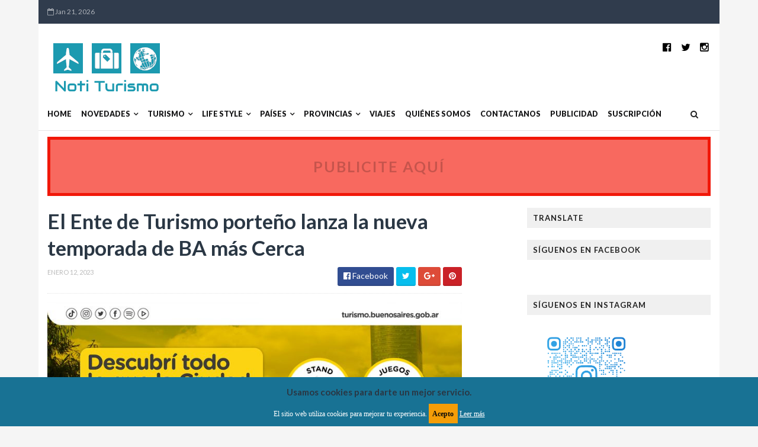

--- FILE ---
content_type: text/html; charset=UTF-8
request_url: https://www.notiturismo.com.ar/2023/01/la-temporada-de-verano-2023-en-rio.html
body_size: 44468
content:
<!DOCTYPE html>
<html class='v2' dir='ltr' xmlns='http://www.w3.org/1999/xhtml' xmlns:b='http://www.google.com/2005/gml/b' xmlns:data='http://www.google.com/2005/gml/data' xmlns:expr='http://www.google.com/2005/gml/expr'>
<head>
<link href='https://www.blogger.com/static/v1/widgets/335934321-css_bundle_v2.css' rel='stylesheet' type='text/css'/>
<!-- Google tag (gtag.js) -->
<script async='async' src='https://www.googletagmanager.com/gtag/js?id=G-NLE90CRGPF'></script>
<script>
  window.dataLayer = window.dataLayer || [];
  function gtag(){dataLayer.push(arguments);}
  gtag('js', new Date());

  gtag('config', 'G-NLE90CRGPF');
</script>
<script async='async' src='https://cdn.onesignal.com/sdks/OneSignalSDK.js'></script>
<script>
  window.OneSignal = window.OneSignal || [];
  OneSignal.push(function() {
    OneSignal.init({
      appId: "ff0e98a3-6791-47eb-98ed-4914967951af",
    });
  });
</script>
<meta content='1647696068783389' property='fb: pages'/>
<!-- COMIENZO - Google Analytics -->
<script async='async' src='https://www.googletagmanager.com/gtag/js?id=UA-42921628-1'></script>
<script>
  window.dataLayer = window.dataLayer || [];
  function gtag(){dataLayer.push(arguments);}
  gtag('js', new Date());

  gtag('config', 'UA-42921628-1');
</script>
<!-- FIN - Google Analytics -->
<link href='https://stackpath.bootstrapcdn.com/font-awesome/4.7.0/css/font-awesome.min.css' rel='stylesheet'/>
<link href='https://stackpath.bootstrapcdn.com/font-awesome/4.7.0/css/font-awesome.min.css' rel='stylesheet'/>
<script async='async' data-ad-client='ca-pub-1737331490001149' src='https://pagead2.googlesyndication.com/pagead/js/adsbygoogle.js'></script>
<script async='async' data-ad-client='ca-pub-1737331490001149' src='https://pagead2.googlesyndication.com/pagead/js/adsbygoogle.js'></script>
<link href='//maxcdn.bootstrapcdn.com/font-awesome/4.5.0/css/font-awesome.min.css' rel='stylesheet'/>
<link href='https://fonts.googleapis.com/css?family=Source+Sans+Pro:400,700,700italic,400italic' rel='stylesheet' type='text/css'/>
<link href='//fonts.googleapis.com/css?family=Lato%3A400%2C900%2C700&ver=1.0.0' media='all' rel='stylesheet' type='text/css'/>
<meta content='width=device-width, initial-scale=1, maximum-scale=1' name='viewport'/>
<meta content='text/html; charset=UTF-8' http-equiv='Content-Type'/>
<meta content='blogger' name='generator'/>
<link href='https://www.notiturismo.com.ar/favicon.ico' rel='icon' type='image/x-icon'/>
<link href='https://www.notiturismo.com.ar/2023/01/la-temporada-de-verano-2023-en-rio.html' rel='canonical'/>
<link rel="alternate" type="application/atom+xml" title="Noti Turismo - Atom" href="https://www.notiturismo.com.ar/feeds/posts/default" />
<link rel="alternate" type="application/rss+xml" title="Noti Turismo - RSS" href="https://www.notiturismo.com.ar/feeds/posts/default?alt=rss" />
<link rel="service.post" type="application/atom+xml" title="Noti Turismo - Atom" href="https://www.blogger.com/feeds/8212985030674188513/posts/default" />

<link rel="alternate" type="application/atom+xml" title="Noti Turismo - Atom" href="https://www.notiturismo.com.ar/feeds/5542446838515529583/comments/default" />
<!--Can't find substitution for tag [blog.ieCssRetrofitLinks]-->
<link href='https://blogger.googleusercontent.com/img/b/R29vZ2xl/AVvXsEgfgQF7B8R4RHTw-7Ap7p0SU9wHEZd8nj0izzgNuiK10TuFx2thOLz4yJstIObnBp1uXvl4EUWMP3fIDgfsz489XbFxN2E1br_PWkcsn8WHrSBmK9OAKGVWDCs3bMILzukGh5HBBYascULBD1O-X2JlxxwRn8r4DJ5dYShNlTC_47-tUTJJoEWC7D_TvQ/s16000/rionegro.jpg' rel='image_src'/>
<meta content='Temporada de Verano 2023 en Río Negro' name='description'/>
<meta content='https://www.notiturismo.com.ar/2023/01/la-temporada-de-verano-2023-en-rio.html' property='og:url'/>
<meta content='La temporada de verano 2023 en Río Negro está en marcha' property='og:title'/>
<meta content='Temporada de Verano 2023 en Río Negro' property='og:description'/>
<meta content='https://blogger.googleusercontent.com/img/b/R29vZ2xl/AVvXsEgfgQF7B8R4RHTw-7Ap7p0SU9wHEZd8nj0izzgNuiK10TuFx2thOLz4yJstIObnBp1uXvl4EUWMP3fIDgfsz489XbFxN2E1br_PWkcsn8WHrSBmK9OAKGVWDCs3bMILzukGh5HBBYascULBD1O-X2JlxxwRn8r4DJ5dYShNlTC_47-tUTJJoEWC7D_TvQ/w1200-h630-p-k-no-nu/rionegro.jpg' property='og:image'/>
<title>
La temporada de verano 2023 en Río Negro está en marcha - Noti Turismo
</title>
<!-- Description and Keywords (start) -->
<meta content='YOUR KEYWORDS HERE' name='keywords'/>
<!-- Description and Keywords (end) -->
<meta content='La temporada de verano 2023 en Río Negro está en marcha' property='og:title'/>
<meta content='https://www.notiturismo.com.ar/2023/01/la-temporada-de-verano-2023-en-rio.html' property='og:url'/>
<meta content='article' property='og:type'/>
<meta content='https://blogger.googleusercontent.com/img/b/R29vZ2xl/AVvXsEgfgQF7B8R4RHTw-7Ap7p0SU9wHEZd8nj0izzgNuiK10TuFx2thOLz4yJstIObnBp1uXvl4EUWMP3fIDgfsz489XbFxN2E1br_PWkcsn8WHrSBmK9OAKGVWDCs3bMILzukGh5HBBYascULBD1O-X2JlxxwRn8r4DJ5dYShNlTC_47-tUTJJoEWC7D_TvQ/s16000/rionegro.jpg' property='og:image'/>
<meta content='Temporada de Verano 2023 en Río Negro' name='og:description'/>
<meta content='Noti Turismo' property='og:site_name'/>
<meta content='https://www.notiturismo.com.ar/' name='twitter:domain'/>
<meta content='La temporada de verano 2023 en Río Negro está en marcha' name='twitter:title'/>
<meta content='summary_large_image' name='twitter:card'/>
<meta content='https://blogger.googleusercontent.com/img/b/R29vZ2xl/AVvXsEgfgQF7B8R4RHTw-7Ap7p0SU9wHEZd8nj0izzgNuiK10TuFx2thOLz4yJstIObnBp1uXvl4EUWMP3fIDgfsz489XbFxN2E1br_PWkcsn8WHrSBmK9OAKGVWDCs3bMILzukGh5HBBYascULBD1O-X2JlxxwRn8r4DJ5dYShNlTC_47-tUTJJoEWC7D_TvQ/s16000/rionegro.jpg' name='twitter:image'/>
<meta content='La temporada de verano 2023 en Río Negro está en marcha' name='twitter:title'/>
<meta content='Temporada de Verano 2023 en Río Negro' name='twitter:description'/>
<!-- Social Media meta tag need customer customization -->
<meta content='Facebook App ID here' property='fb:app_id'/>
<meta content='Facebook Admin ID here' property='fb:admins'/>
<meta content='@username' name='twitter:site'/>
<meta content='@username' name='twitter:creator'/>
<script type='text/javascript'>
      var blog = document.location.hostname.split(".");
      if (window.location.href.indexOf(".blogspot") > -1) {
        if (blog[blog.length - 1] != "com") {
          var ncr = "http://" + blog[0] + ".blogspot.com/ncr";
          window.location.replace(ncr + document.location.pathname);
        }
      }
</script>
<!-- Style CSS -->
<style id='page-skin-1' type='text/css'><!--
/*-----------------------------------------------
Blogger Template Style
Name:        Minimag
Author :     http://www.TemplatesYard.com
License:     Free Version
-----------------------------------------------*/
/* Variable definitions
====================
<Variable name="theme.color" description="Main Theme Color" type="color" default="#57a2e2"/>
<Variable name="header.bg" description="Header BG" type="color" default="#2A3744"/>
<Variable name="title.color" description="Titles And Text" type="color" default="#2A3744"/>
<Variable name="footer.bg" description="Footer BG" type="color" default="#222222"/>
====================*/
a,abbr,acronym,address,applet,b,big,blockquote,body,caption,center,cite,code,dd,del,dfn,div,dl,dt,em,fieldset,font,form,h1,h2,h3,h4,h5,h6,html,i,iframe,img,ins,kbd,label,legend,li,object,p,pre,q,s,samp,small,span,strike,strong,sub,sup,table,tbody,td,tfoot,th,thead,tr,tt,u,ul,var{padding:0;border:0;outline:0;vertical-align:baseline;background:0 0;margin:0}ins{text-decoration:underline}del{text-decoration:line-through}dl,ul{list-style-position:inside;list-style:none;}ul li{list-style:none}caption,th{text-align:center}img{border:none;position:relative}.clear{clear:both}.section,.widget,.widget ul,.widget li,.BlogArchive #ArchiveList ul.flat li{margin:0;padding:0}del {text-decoration: line-through}table {border-collapse: collapse;border-spacing: 0}body{color:#2A3744;font-size: 14px;font-family:'Lato', sans-serif;font-weight:400;margin:0;padding:0;background-color: #F5F5F5;}a:link,a:visited{color:#57a2e2;text-decoration:none;outline:none }a:hover{color:#e74c3c;text-decoration:none;outline:none }a img{border-width:0 }h1,h2,h3,h4,h5,h6{font-family:'Lato', sans-serif;color:#2A3744;padding:0;margin:0 }.separator a{clear:none!important;float:none!important;margin-left:0!important;margin-right:0!important }*{outline:0;transition:all .17s ease;-webkit-transition:all .17s ease;-moz-transition:all .17s ease;-o-transition:all .17s ease }.fb-page{transition:all .0s ease;-webkit-transition:all .0s ease;-moz-transition:all .0s ease;-o-transition:all .0s ease }.hreview,.status-msg-wrap,.feed-links,a.quickedit,span.item-control{display: none!important;}.unwanted {display:none;}#ads-blog {margin: 0 auto;}#adwidegt1 .widget {margin: 10px auto 0 !important;display: block !important;width: 100%;max-height: 100%;}#adwidegt1 h2 {display:none;}#navbar-iframe{height:0;visibility:hidden;display:none;}.feed-links {clear: both;line-height: 2.5em;}.CSS_LIGHTBOX{z-index:9999999999!important }.navbar, #navbar-iframe, .Attribution, .quickedit {display:none;visibility:hidden;}#author-head{display:none }#outer-wrapper{width:1150px;background:#FFF;margin:0 auto;padding:0;text-align:left }.row{width:1120px;margin:0 auto;padding:0 }.top-bar {background: #303C4D;}.top-bar-wrapper {position: relative;min-height:40px;color:rgba(255,255,255,0.6);margin:0 auto;}.top-header-date {font-size: 12px;}.top-header-date {font-size: 12px;}.top-bar-date {float: left;padding: 5px 0;}.top-bar-date li {display: inline;padding: 0;float: left;margin-right: 5px;;}.top-bar-date ul {padding: 0;}.top-bar-date ul {text-align: center;margin: 0;}.top-bar-menu {float: right;}.top-menu ul {overflow: hidden;list-style: none;padding: 0;margin: 0;}.top-menu ul li {float: left;display: inline-block;list-style: none;padding: 0;}.top-menu ul li a {padding: 10px 16px;display: block;border: none !important;text-decoration: none;line-height: inherit;font-size: 14px;font-weight: normal;color: rgba(255,255,255,0.6);text-transform: capitalize;}.top-menu ul li a:hover {color:rgba(255, 255, 255, 0.1);}.top-header-date {line-height: 30px;}#header-social{float:right;height:80px;position:relative;display:block;margin-right:0 }#header-social ul{overflow:hidden }#header-social ul li{line-height:80px;text-align:center;float:left;margin-top:0;margin-left:10px;padding:0;position:relative }#header-social ul li a{text-align:center;color:#000;font-size:17px;position:relative;padding:3px;text-decoration:none }#header-social ul li a:before{display:inline-block;font-family:FontAwesome;font-style:normal;font-weight:400;-webkit-font-smoothing:antialiased;-moz-osx-font-smoothing:grayscale }#header-social ul li a:hover{color:#57a2e2 }#header-social .facebook:before{content:"\f230" }#header-social .twitter:before{content:"\f099" }#header-social .gplus:before{content:"\f0d5" }#header-social .rss:before{content:"\f09e" }#header-social .youtube:before{content:"\f167" }#header-social .skype:before{content:"\f17e" }#header-social .stumbleupon:before{content:"\f1a4" }#header-social .tumblr:before{content:"\f173" }#header-social .vine:before{content:"\f1ca" }#header-social .stack-overflow:before{content:"\f16c" }#header-social .linkedin:before{content:"\f0e1" }#header-social .dribbble:before{content:"\f17d" }#header-social .soundcloud:before{content:"\f1be" }#header-social .behance:before{content:"\f1b4" }#header-social .digg:before{content:"\f1a6" }#header-social .instagram:before{content:"\f16d" }#header-social .pinterest:before{content:"\f0d2" }#header-social .delicious:before{content:"\f1a5" }#header-social .codepen:before{content:"\f1cb" }#header-wrapper{position:relative;height:80px;background:#fff;z-index:5;padding:0;text-align:center;}.top-header{height:80px }#header h1{margin:0;font-size:20px }.the-logo{float:left;width:200px;position:relative;padding:20px 0 0;text-align:left }.the-logo img{max-width:100%;height:auto;margin:0 }#main-nav{position: relative;width: 100%;height: 55px;font-size: 12px;-webkit-backface-visibility: hidden;1px solid #f5f5f5 background: white;border-bottom: 1px solid rgba(0,0,0,0.1);}#main-nav .row{height:55px;position:relative;padding:0 }.is-sticky #main-nav{width:100%!important;margin:0;z-index:999999;opacity:.95 }#menu-icon{display:none;}#main-nav li.li-home{float:left;display:inline-block;background-color:rgba(255, 255, 255, 0.1);padding:0 }#main-nav li{position:relative;float:left;line-height:55px;padding: 0 0 0 16px;}#main-nav ul > li.parent > a:after {content: '\f107';font-family: FontAwesome;float: right;margin-left: 5px;}#main-nav ul > li > ul > li.parent > a:after {content: '\f105';float: right;}#main-nav li:hover{background-color:rgba(255, 255, 255, 0.1);}#main-nav a{float: left;color: #19191a;text-transform: uppercase;font-weight: 900;font-size: 12.5px;display: block;position: relative;z-index: 0;}#main-nav .widget {display:none;}#main-nav .current-menu-item > a::after{content:'';display:block;width:20px;height:3px;margin-top:-3px;margin-right:auto;margin-left:auto;background-color:#57a2e2 }.drop-sign{color:#fff;}.drop-sign i{font-size:12px;top:0px;position:relative;padding-left:3px }#main-nav ul li ul .drop-sign{float:right;margin:0 }#main-nav ul li ul{display:none;position:absolute;left:0;top:55px;z-index:100;background-color:#fff;border-bottom:2px solid #57a2e2 }#main-nav ul li:hover > ul{display:block }#main-nav ul li ul li{height:auto;clear:both;margin-left:0;line-height:normal;border-right:none;border-bottom:1px solid rgba(255,255,255,0.05) }#main-nav ul li ul li:last-child{border-bottom:none }#main-nav ul li ul li::after{content:'';display:none }#main-nav ul li ul li:hover {background-color: rgba(0,0,0,0.1);}#main-nav ul li ul a{min-width:150px;padding:0 16px;margin-top:0;font-size:14px;color:#19191a;font-weight:400;text-transform:capitalize;line-height:38px;transition:all 0s ease;border:none }#main-nav ul li ul a:hover {color:#57a2e2 }#main-nav ul li ul .current-menu-item a::after{content:'';display:none }#main-nav ul li ul .current-menu-item a{color:#fff }#main-nav ul li ul .current-menu-item a:hover{color:#57a2e2 }#main-nav ul li ul ul{left:100%;top:0 }nav#main-nav li li a:before {display:none;}li.li-home a:before {width: 100%!important;}.is-sticky #main-nav{animation-name:slideInDown;animation-duration:.5s;animation-fill-mode:both }@keyframes slideInDown {from{-webkit-transform:translate3d(0,-100%,0);transform:translate3d(0,-100%,0);visibility:visible }to{-webkit-transform:translate3d(0,0,0);transform:translate3d(0,0,0) }}#selectnav1{display:none }#search-icon{position:absolute;right:0;top:0;display:block;width:55px;line-height:55px;height:55px;background-color:rgba(255, 255, 255, 0.1);color:#222;font-size:14px;text-align:center;cursor:pointer }#nav-search{position:absolute;right:0;top:55px;z-index:50;display:none;width:302px;height:74px;background-color:#2A3744;border-bottom:2px solid #57a2e2;transition:all 0s ease;-webkit-transition:all 0s ease;-moz-transition:all 0s ease;-o-transition:all 0s ease }#nav-search #searchform{width:262px;position:absolute;left:20px;top:20px }#searchform{position:relative;height:36px;overflow:hidden }#nav-search #s{width:166px }#s{position:relative;height:32px;padding-left:12px;padding-right:82px;border:1px solid rgba(255,255,255,0.05);background-color:rgba(0,0,0,0.1);font-family:'Source Sans Pro',sans-serif;font-size:13px;color:#fff }#s:focus{color:#fff;outline:none }#searchsubmit{position:absolute;right:2px;top:2px;height:32px;padding:0 10px;color:#fff;background-color:#57a2e2;font-family:'Source Sans Pro',sans-serif;font-size:12px;font-weight:700;text-transform:uppercase;border:none;cursor:pointer;transition:background .3s }#searchsubmit:hover{background-color:rgba(0,0,0,0.1) }@media screen and (max-width: 1024px) {.is-sticky #main-nav{width:100%;position:relative!important;opacity:1!important;animation-name:none;z-index:99999 }#main-nav li.li-home{display:none }#menu-icon{background-color:#57a2e2;display:inline-block;position:relative;z-index:15;width:55px;height:55px;float:left;text-align:center;cursor:pointer;transition:all .3s }#menu-icon i{font-size:14px;color:#fff;line-height:55px }#main-nav #menu-main-nav{position:absolute;left:0;top:55px;z-index:400;display:none;width:290px;padding-top:12px;padding-bottom:16px;transition:all 0s ease;background-color:#2A3744 }#main-nav li{clear:both;line-height:55px;border-right:none }#main-nav li:hover,#main-nav ul li ul li:hover{background-color:transparent }#main-nav li::after{display:none }#main-nav li a{color:#fff;transition:all 0s ease;height:34px;padding-left:20px;border-right:none;font-size:12px;font-weight:400 }#main-nav li a:hover{color:#57a2e2 }#main-nav .current-menu-item > a::after{display:none }#main-nav #menu-main-nav li ul{transition:all 0s ease;position:static;float:none;display:block!important;background-color:transparent;border:none;padding-left:16px }#main-nav #menu-main-nav li ul li{transition:all 0s ease;border:none;line-height:34px }#main-nav ul li ul a{transition:all 0s ease;height:34px;color:#fff }}.tyard-wrapper-wrap {background: #ffffff }.tyard-wrapper {margin:0 auto;padding: 10px 0;overflow:hidden;}.tyard h2 {display: none;visibility: hidden;}.preload {opacity:0;transition: all .3s ease;-webkit-transition: all .3s ease;-moz-transition: all .3s ease;-o-transition: all .3s ease;}.comload {opacity:1;transition: all .3s ease;-webkit-transition: all .3s ease;-moz-transition: all .3s ease;-o-transition: all .3s ease;}.tyard .ty-first {width: 60%;position: relative;float: left;box-sizing: border-box;overflow: hidden;}.tyard .ty-feat-image {width: 100%;position: relative;overflow: hidden;}.templatesyard .ty-first .tyard-thumb {position: relative;width: 100%;height: 200px;}.tyard-thumb {overflow: hidden;}.templatesyard .ty-img {width: 100%;height: 200px;position: relative;display: block;transition: all .3s ease-in-out;}.tyard .ty-first .tyard-thumb, .tyard .ty-img {height: 500px;}.ty-first .ty-img:after {content: no-close-quote;position: absolute;left: 0;bottom: 0;width: 100%;height: 230px;background: url([data-uri]) repeat-x;opacity: .8;}.templatesyard .ty-feat .ty-rest .yard-img:after {content: no-close-quote;position: absolute;left: 0;bottom: 0;width: 100%;height: 110px;background: url([data-uri]) repeat-x;opacity: .8;}.templatesyard .ty-feat .ty-last .yard-img:after {height:230px;}.tyard .yard-label {z-index: 2;}.tyard .yard-label {background: #FA29AF;color: #fff;text-transform: uppercase;height: 20px;line-height: 20px;display: inline-block;padding: 0 6px;font-size: 11px;font-weight: 400;margin-bottom: 8px;}.tyard .yard-label a {color:#fff;}.tyard .yard-label a:before {content: "\f03e";margin-right: 5px;font-family: FontAwesome;font-style: normal;font-weight: normal;-webkit-font-smoothing: antialiased;-moz-osx-font-smoothing: grayscale;}.tyard .ty-feat .ty-rest-wrap:nth-child(2) .yard-label a:before {content: "\f03d";}.tyard .ty-feat .ty-rest-wrap:nth-child(3) .yard-label a:before {content: "\f001";}.tyard .ty-feat .ty-rest-wrap:nth-child(4) .yard-label a:before {content: "\f143";}.tyard .ty-feat .ty-rest-wrap:nth-child(5) .yard-label a:before {content: "\f143";}.tyard .ty-feat .ty-rest-wrap:nth-child(2) .yard-label {background: #08f;}.tyard .ty-feat .ty-rest-wrap:nth-child(3) .yard-label {background: #4ca80b;}.tyard .ty-feat .ty-rest-wrap:nth-child(4) .yard-label {background: #37cae8;}.tyard .ty-feat .ty-rest-wrap:nth-child(5) .yard-label {background:rgb(235, 26, 33);}.tyard .tyard-thumb .item-cmm {position: absolute;top: 0;right: 0;z-index: 2;color: #fff;text-transform: uppercase;height: 20px;line-height: 20px;display: inline-block;padding: 0 6px;font-size: 11px;font-weight: 400;background: $maincolor;}.tyard .tyard-thumb .item-cmm:before {content: "\f086";margin-right: 5px;font-family: FontAwesome;font-style: normal;font-weight: normal;-webkit-font-smoothing: antialiased;-moz-osx-font-smoothing: grayscale;}.tyard .ty-first .ty-con-yard, .column .ty-first .ty-con-yard {position: absolute;bottom: 0;width: 100%;z-index: 2;padding: 15px;box-sizing: border-box;}.tyard .ty-first .ty-con-yard .tyard-title a, .column .ty-first .ty-con-yard .tyard-title a, .tyard .ty-last .yard-tent-ty .tyard-title a {display: block;font-size: 26px;color: #fff;font-weight: 400;line-height: 1.4em;margin-bottom: 5px;}.ty-con-yard .yard-auth-ty, .ty-con-yard .ty-time {color: #ccc;}.recent-summary {display: block;color: #ccc;padding: 10px 0;}.tyard .ty-feat .ty-rest-wrap {width: 40%;position: relative;box-sizing: border-box;overflow: hidden;}.tyard .ty-feat .ty-last {width: 25%;position: relative;float: left;padding: 0;box-sizing: border-box;overflow: hidden;}.tyard .ty-feat .ty-rest {overflow: hidden;display: block;padding: 0;position: relative;}.tyard .ty-feat .ty-rest-wrap:nth-child(4) .ty-rest,.tyard .ty-feat .ty-rest-wrap:nth-child(5) .ty-rest {margin-top: 10px;}.tyard .ty-feat .ty-rest-wrap:nth-child(3),.tyard .ty-feat .ty-rest-wrap:nth-child(5) {margin-bottom:0;}.templatesyard .ty-feat .ty-rest .tyard-thumb {width: 100%;height: 250px;vertical-align: middle;}.templatesyard .ty-feat .ty-rest .yard-img {width: 100%;height: 250px;position: relative;display: block;transition: all .3s ease-in-out;}.templatesyard .ty-feat .ty-last .yard-img, .templatesyard .ty-feat .ty-last .tyard-thumb {height:500px;}.tyimg-lay {position: absolute;left: 0;top: 0;z-index: 1;width: 100%;height: 100%;background-color: rgba(40,35,40,0.05);}.templatesyard .ty-feat .ty-rest .yard-tent-ty {position: absolute;bottom: 0;width: 100%;z-index: 2;padding: 15px;box-sizing: border-box;transition: all .4s ease-in-out;}.templatesyard .ty-feat .ty-rest-wrap .ty-rest .yard-tent-ty {bottom:0;}.yard-auth-ty {margin-right: 10px;}.yard-auth-ty::before {content: '\f007';font-family: fontawesome;color: #bbb;margin-right: 5px;}.yard-auth-ty, .ty-time {color: #bdbdbd;font-size: 12px;font-weight: 400;}.ty-time:before {content: '\f133';font-family: fontawesome;color: #bbb;margin-right: 5px;}.tyard .ty-rest .yard-tent-ty .tyard-title {overflow: hidden;line-height: 0;margin: 0 0 2px;padding: 0;}.tyard .ty-rest-wrap .ty-rest .yard-tent-ty .tyard-title a {color: #fff;font-weight: 400;font-size: 18px;line-height: 1.5em;}.tyard .ty-first:hover .ty-img, .tyard .ty-rest:hover .yard-img {transform: scale(1.1) rotate(-1deg);transition: all .3s ease-in-out;}.tyard .ty-first:hover .tyimg-lay, .tyard .ty-rest:hover .tyimg-lay {background-color: rgba(0,0,0,.2);transition: all .3s ease-in-out;}.templatesyard .ty-first .tyard-thumb:before, .templatesyard .ty-feat .ty-rest .tyard-thumb:before {content: "\f03e";font-family: FontAwesome;line-height: 25px;width: 25px;height: 25px;font-size: 12px;color: #fff;text-align: center;background-color: RGBA(0,0,0,0.4);font-weight: 400;position: absolute;top: 8px;opacity: 0.5;z-index: 2;padding: 0;border: 2px solid #fff;border-radius: 50%;-webkit-transition: all 500ms cubic-bezier(0.68, -0.55, 0.265, 1.55);transition: all 500ms cubic-bezier(0.68, -0.55, 0.265, 1.55);}.templatesyard .ty-first .tyard-thumb:before {left: 7px;}.templatesyard .ty-feat .ty-rest .tyard-thumb:before {right: 7px;}.tyard .ty-feat .ty-rest-wrap:nth-child(2) .ty-rest .tyard-thumb:before {content: "\f03d";}.tyard .ty-feat .ty-rest-wrap:nth-child(3) .ty-rest .tyard-thumb:before {content: "\f001";}.tyard .ty-feat .ty-rest-wrap:nth-child(4) .ty-rest .tyard-thumb:before {content: "\f143";}.tyard .ty-feat .ty-rest-wrap:nth-child(5) .ty-rest .tyard-thumb:before {content: "\f143";}.templatesyard .ty-first .tyard-thumb:hover:before, .templatesyard .ty-feat .ty-rest .tyard-thumb:hover:before {background-color: $maincolor;border-color: $maincolor;-webkit-box-shadow: 0 3px 5px rgba(0, 0, 0, 0.25);-moz-box-shadow: 0 3px 5px rgba(0, 0, 0, 0.25);box-shadow: 0 3px 5px rgba(0, 0, 0, 0.25);opacity: 1;}#content-wrapper{background:#FFF;margin:0 auto;padding:20px 0;overflow:hidden }#ads-top h2{display:none }#ads-top .widget-content{width:728px;height:90px;margin:0 auto 20px;padding:0 }.index #main-wrapper,.archive #main-wrapper{width:770px;float:left;border:0 }.feat-layout .feat-title h2.title{font-size:13px;display:inline-block }.feat-title{margin:0 }.feat-title h2{padding:0 0 10px;display:inline-block }.feat-title h2 a{color:#2A3744;font-weight:700;line-height:normal;font-size:13px;text-transform:uppercase;display:block }.feat .primeiro-thumb,.feat .mag-thumb {transition:all .3s ease-out!important;-webkit-transition:all .3s ease-out!important;-moz-transition:all .3s ease-out!important;-o-transition:all .3s ease-out!important }.feat .primeiro-thumb:hover,.feat .mag-thumb:hover{-webkit-transform:scale(1.1)important;-moz-transform:scale(1.1)!important;transform:scale(1.1)!important;transition:all .3s ease-out!important;-webkit-transition:all .3s ease-out!important;-moz-transition:all .3s ease-out!important;-o-transition:all .3s ease-out!important }.feat .primeiro .feat-thumb{width:100%;height:300px;position:relative;z-index:2;border-radius:3px }.feat .primeiro-thumb{width:100%;height:300px;display:block;border-radius:3px }.feat .primeiro{overflow:hidden }.feat-thumb{overflow:hidden }.feat1 ul{overflow:hidden }.feat ul li .feat-thumb{width:100%;height:145px;margin-bottom:10px;position:relative;z-index:2;border-radius:3px }.feat ul li .mag-thumb{width:100%;height:145px;display:block;border-radius:3px }.feat ul li .mag-content{display:block }.feat .feat-headline a{font-weight:700;color:#2A3744;display:inline-block }.feat ul li .mag-content .feat-headline a{font-size:16px;padding:0 5px 0 0;line-height:1.3em;font-weight:700 }.feat .primeiro-content .feat-headline a{font-size:27px;line-height:1.3em }.feat1 .primeiro{width: 60%;float:left;margin-right:3% }.feat1 .primeiro .feat-thumb{display:block }.feat1 .primeiro-content{float:left;display:block }.feat1 ul li{display:block;float:left;width:37%;padding-bottom:0;margin-bottom:20px;padding-top:0;height:auto }.feat1 ul li:nth-of-type(2){margin-bottom:0 }.feat-headline a:hover{color:#57a2e2 }.feat1 .primeiro-content .feat-headline {padding:10px 0 }.feat-layout .widget-content,.feat-layout h2.title{display:none }.share-feat a{font-size:18px;float:left;display:inline-block;margin-right:20px;padding:2px 0 }.share-post{float:left }.share-post a{font-size:18px;float:left;display:inline-block;margin-right:20px;padding:2px 0 }.share-feat a:hover,.share-post a:hover{opacity:.8 }.share-feat .facebook,.share-post .facebook{color:#314d91 }.share-feat .twitter,.share-post .twitter{color:#07beed }.share-feat .google,.share-post .google{color:#dd4b38 }.share-feat .pinterest,.share-post .pinterest{color:#CA2127 }.feat1{margin-bottom:20px !important;padding-bottom:20px;border-bottom:1px dotted #E4E4E4 }.feat1 .feat-head{margin-bottom:19px;padding-bottom:15px }.feat1 .feat-head .feat-thumb{display:table-cell;vertical-align:middle;border-radius:2px }.feat1 .feat-img{display:block }.feat1 .feat-head-content{display:table-cell }#ads-home h2{display:none }#ads-home .widget{overflow:hidden;padding-bottom:20px;margin-bottom:10px;border-bottom:1px dotted #e4e4e4 }#ads-home .widget-content{width:468px;height:60px;margin:0 auto;padding:0 }.ads-title-box,#ads-title h2{display:none }#ads-title .widget-content{width:468px;height:60px;margin:20px auto;padding:0 }.ads-inter-box,#ads-inter h2{display:none }#ads-inter .widget{overflow:hidden;margin-bottom:20px;padding-bottom:20px;border-bottom:1px dotted #E4E4E4 }#ads-inter .widget-content{width:468px;height:60px;margin:0 auto;padding:0 }.m-rec h2{font-size:13px;padding:0 0 10px;display:inline-block }.m-rec h2 a{color: #222;font-size: 13px;text-transform: uppercase;display: block;padding: 5px 10px;z-index: 2;position: relative;padding: 5px 10px;letter-spacing: 1px;font-weight: 700;background: #f0f0f0;margin: 10px 0;font-family: 'Lato', sans-serif;}.index .post, .archive .post {text-align: center;display: block;height: auto;box-sizing: border-box;margin: 0 0 2%;padding: 0;width: 48.7%;float: left;}.index .post-outer:nth-child(2n) .post, .archive .post-outer:nth-child(2n) .post {margin-left: 18px;}.index article,.archive article{background: #fff;-webkit-box-shadow: 2px 2px 6px rgba(0,0,0,0.1);box-shadow: 2px 2px 6px rgba(0,0,0,0.1);margin-top: -35px;margin-left: 10px;margin-right: 10px;padding: 10px 20px 20px;text-align: center;border-top: 0;position: relative;z-index: 9;}.index .post h2,.archive .post h2{margin:10px 0 10px;display:block }.index .post h2 a,.archive .post h2 a{line-height: 1.2em;color: #000113;text-decoration: none;font-family: 'Lato', sans-serif;font-size: 21px;font-weight: 900;text-transform: uppercase;}.index .post-header,.archive .post-header{display:none }.index #blog-pager,.archive #blog-pager{clear:both;display:block;font-size:11px;margin:0;padding:0 }.block-image{width:100%;height:220px;margin:0 40px 0 0 }.block-image .thumb{width:100%;height:220px;position:relative;display:block;z-index:2;overflow:hidden;}.block-image .thumb a{width:100%;height:220px;display:block;transition:all .3s ease-out!important;-webkit-transition:all .3s ease-out!important;-moz-transition:all .3s ease-out!important;-o-transition:all .3s ease-out!important }.block-image .thumb a:hover{-webkit-transform:scale(1.1)important;-moz-transform:scale(1.1)!important;transform:scale(1.1)!important;transition:all .3s ease-out!important;-webkit-transition:all .3s ease-out!important;-moz-transition:all .3s ease-out!important;-o-transition:all .3s ease-out!important }.date-header{display:block;font-weight:400;margin:0!important;padding:0 }#meta-post{color:#bbb;font-size:12px;text-transform:uppercase;padding-bottom:3px }#meta-post a{display: inline-block;text-transform: uppercase;font-size: 12px;font-weight: bold;background: #64C568;color: #fff;padding: 2px 4px;}#meta-post a i{margin-left:1px }.index #meta-post .post-labels a, .archive #meta-post .post-labels a {background: #ED695C;}.item #main-wrapper,.static_page #main-wrapper{width:700px;float:left;padding:0;word-wrap:break-word;overflow:hidden }.breadcrumbs{display:none;font-size:0;margin:0;padding:0 }.item .post-head,.static_page .post-head{margin:0;position:relative }.item .post-title,.static_page .post-title{color:#2A3744;display:inline-block;font-size:35px;line-height:1.3em;margin-bottom:10px;font-weight:700;position:relative }.post-meta{height:34px;overflow:hidden;padding-bottom:10px;border-bottom:1px dotted #E4E4E4 }.meta-details{float:left;color:#bbb;font-size:11px;text-transform:uppercase }.meta-details span{display:block;clear:both }.post-timestamp{margin-left:0 }.post-meta a{color:#bbb }.post-author a{color:#2A3744;font-weight:700 }.post-meta a span i{transition:all .0s ease-out!important }.post-meta a:hover{color:#57a2e2 }.post-meta .timestamp-link i, .post-meta .post-author .g-profile i{margin-left:1px;}.meta-share{float:right;text-align:right }.meta-share a{color:#fff;padding:4px 10px;display:inline-block;margin-left:1px;border-radius:3px;border-bottom:2px solid rgba(0,0,0,0.1) }.meta-share a:hover{color:#fff;opacity:.8 }.meta-share .facebook{background-color:#314d91 }.meta-share .twitter{background-color:#07beed }.meta-share .google{background-color:#dd4b38 }.meta-share .pinterest{background-color:#CA2127 }.meta-share .wat-art{background:#25d266;display:none;}.meta-share .wat-art:hover{background:rgba(37, 210, 102, 0.73) }@media only screen and (max-width: 768px) {.meta-share .wat-art{display:inline-block;}}.item article,.static_page article{margin-top:14px }.item .post,.static_page .post{padding:0 }.post-body{width:100%;margin-bottom:15px;font-family:'Source Sans Pro', sans-serif;font-size:14px;line-height:1.3em;font-weight:400 }.post-body {box-sizing:border-box;}.post-body img{max-width:100%;height:auto!important }.label-head{float:left;color:#2A3744;font-weight:700;overflow:hidden;font-size:11px;text-transform:uppercase }.label-head a{color:#bbb;font-weight:400;text-transform:uppercase }.label-head a:hover{color:#57a2e2 }.label-head .label-title {display:block }.label-head span i{margin-left:1px }.label-head .tag-divider{color:#57a2e2;margin:0 3px;font-weight:400 }#share-box{height:32px;overflow:hidden;margin-top:20px;padding-bottom:12px;margin-bottom:20px;border-bottom:1px dotted #E4E4E4 }.social-pop{float:right;text-align:right }.social-pop a{color:#fff;padding:4px 10px;display:inline-block;margin-left:1px;border-radius:3px;border-bottom:2px solid rgba(0,0,0,0.1) }.social-pop a:hover{color:#fff;opacity:.8 }.social-pop .facebook{background-color:#314d91 }.social-pop .twitter{background-color:#07beed }.social-pop .google{background-color:#dd4b38 }.social-pop .pinterest{background-color:#CA2127 }.social-pop .wat-art{background:#25d266;display:none;}.social-pop .wat-art:hover{background:rgba(37, 210, 102, 0.73) }@media only screen and (max-width: 768px) {.social-pop .wat-art{display:inline-block;}}#author-sec .widget-content,#author-sec .widget h2{display:none }.author-box{position:relative;width:100%;float:left;margin-bottom:20px;padding-bottom:20px;border-bottom:1px dotted #E4E4E4 }.img-box{display:inline-block;width:100px;height:100px;float:left;margin-right:10px;border-radius:0px;padding:4px;border:1px dotted #E4E4E4;overflow:hidden }.img-box img{max-width:100% }.author-meta{overflow:hidden }.author-meta h3{margin-bottom:4px;font-size:20px;line-height:24px;font-weight:700 }.author-meta h3 a{color:#2A3744 }.author-meta p{margin:0 0 11px;line-height:22px }.author-icons .none{display:none!important }.author-icons a{display:inline-block;float:left;margin-right:15px;font-size:18px;line-height:19px }.author-icons a:hover{opacity:.8 }.author-icons .facebook-link{color:#314d91 }.author-icons .twitter-link{color:#07beed }.author-icons .google-link{color:rgb(221, 75, 56) }.author-icons .pinterest-link{color:#CA2127 }.author-icons .instagram-link{color:#548BB5 }#related-posts{margin-bottom:10px }.related-box{display:none;}.resumo {line-height: 1.618;color: #5c5c63;margin: 0px;padding: 10px 0px 10px;font-size: 14px !important;}.second-meta .read-more-wrap {background: #57a2e2;color: #fff;display: block;margin: auto;line-height: normal;text-align: center;cursor: pointer;border-radius: 3px;transition: all .3s;}.second-meta .read-more-wrap:hover {background: #86c3f8;color: #fff;box-shadow: 0 7px 14px rgba(0,0,0,0.1), 0 5px 5px rgba(0,0,0,0.07);}.second-meta .read-more-wrap a {color: #fff;position: relative;display: inline-block;text-align: center;font-size: 14px;letter-spacing: .5px;padding: 14px;}.related li{width:30.65%;display:inline-block;height:auto;min-height:184px;float:left;margin-right:24px;overflow:hidden;position:relative }.related-thumb{width:100%;height:120px;overflow:hidden;display:block;position:relative;z-index:2;}.related li .related-img{width:100%;height:120px;display:block;transition:all .3s ease-out!important;-webkit-transition:all .3s ease-out!important;-moz-transition:all .3s ease-out!important;-o-transition:all .3s ease-out!important }.related li .related-img:hover{-webkit-transform:scale(1.1)!important;-moz-transform:scale(1.1)!important;transform:scale(1.1)!important;transition:all .3s ease-out!important;-webkit-transition:all .3s ease-out!important;-moz-transition:all .3s ease-out!important;-o-transition:all .3s ease-out!important }.related-title a{font-size:14px;line-height:1.3em;padding:10px 5px 10px 0;font-weight:700;color:#2A3744;display:block }.related-title a:hover{color:#57a2e2 }.related li:nth-of-type(3),.related li:nth-of-type(6),.related li:nth-of-type(9){margin-right:0 }.blogger-tab{display:block }.comments{clear:both;margin-top:0;margin-bottom:0;color:#2A3744 }.comments h4{font-size:13px;text-transform:uppercase;font-weight:700;padding:10px 0;margin:0;border-bottom:1px solid #eee }.cmm-title{position:relative }.cmm-title span{position:absolute;left:0;bottom:0px;display:block;width:30px;height:3px;background-color:#57a2e2 }.comments .comments-content{padding:10px 0 }.comments .comments-content .comment{margin-bottom:0;padding-bottom:8px }.comments .comments-content .comment:first-child{padding-top:0 }.cmm-tabs .content-tab{background-color:transparent;padding:0 }.cmm-tabs-header{background-color:#2A3744;height:32px;margin-bottom:0;position:relative }.cmm-tabs-header h3{display:inline-block;margin:0;color:#fff;font-weight:700;text-transform:uppercase;font-size:13px;height:32px;line-height:32px;padding-left:10px }.cmm-tabs-header h3 h9{display:none }.simpleTab .cmm-tabs-header .wrap-tab{float:right }.cmm-tabs-header .wrap-tab a{height:auto;line-height:32px;padding:0 10px;font-size:14px;display:inline-block }.cmm-tabs-header .wrap-tab li{float:left;width:auto }.facebook-tab,.fb_iframe_widget_fluid span,.fb_iframe_widget iframe{width:100%!important }.comments .item-control{position:static }.comments .avatar-image-container{float:left }.comments .avatar-image-container,.comments .avatar-image-container img{height:35px;max-height:35px;width:35px;max-width:35px;border-radius:2px }.comments .comment-block{padding:10px;box-shadow:none;border:1px solid #eee;border-radius:2px }.comments .comment-block,.comments .comments-content .comment-replies{margin-left:47px;margin-top:0 }.comments .comments-content .inline-thread{padding:0 }.comments .comments-content .comment-header{font-size:14px;border-bottom:1px solid #eee;padding:0 0 3px }.comments .comments-content .user{font-style:normal;font-weight:400 }.comments .comments-content .icon.blog-author{font-weight:400 }.comments .comments-content .comment-content{text-align:justify;font-size:14px;line-height:1.4em }.comments .comment .comment-actions a{margin-right:5px;padding:2px 5px;color:#2A3744;font-weight:400;background-color:#eee;font-size:10px;letter-spacing:1px;border-radius:2px }.comments .comment .comment-actions a:hover{background-color:#57a2e2;color:#fff;text-decoration:none }.comments .comments-content .datetime{margin-left:0;float:right;font-size:11px }.comments .comments-content .comment-header a{color:inherit }.comments .comments-content .comment-header a:hover{color:#57a2e2 }.comments .comments-content .icon.blog-author:before{content:"\f007";font-size:12px;font-family:FontAwesome }.comments .thread-toggle{margin-bottom:4px }.comments .comments-content .comment-thread{margin:4px 0 }.comments .continue a{padding:0;padding-top:10px;padding-left:47px;font-weight:500 }.comments .comments-content .loadmore.loaded{margin:0;padding:0 }.comments .comment-replybox-thread{margin:0 }iframe.blogger-iframe-colorize,iframe.blogger-comment-from-post{max-height:283px!important }.cmm-tabs.simpleTab .content-tab{background-color:transparent;padding:0;margin-top:0 }.cmm-tabs.simpleTab .wrap-tab li a{text-transform:uppercase;color:#fff;font-weight:400;background-color:rgba(255,255,255,0.1);height:32px;font-size:10px;letter-spacing:1px }.cmm-tabs.simpleTab .wrap-tab li a.activeTab{background-color:#57a2e2;color:#fff }.posts-title h2 a:before{margin-right:10px }.cmm-tabs.simpleTab .wrap-tab{float:right }.cmm-tabs.simpleTab .wrap-tab li{padding:0;line-height:0;margin-left:0 }.wrap-tab{list-style:none }.content-tab{transition:all 0s ease;-webkit-transition:all 0s ease;-moz-transition:all 0s ease;-o-transition:all 0s ease }.showpageOf{display:none }.showpagePoint{display:block;float:left;padding:7px 12px;margin-right:5px;color:#222;background-color:#57a2e2;font-weight: 700;border-radius:3px;}.showpageNum a,.showpage a{display:block;margin-right:5px;float:left;color:#2A3744;background-color:#eee;font-weight: 700;text-transform:uppercase;text-decoration:none;padding:7px 12px;border-radius:3px;}.showpageNum a:hover,.showpage a:hover{background-color:#57a2e2 }.showpageArea{float:left }.home-link{display:none }.post-nav li{padding:0;display:inline-block;width:50% }.post-nav li strong{display:block;padding:0 0 5px;font-family:'Source Sans Pro', sans-serif;font-weight:700;letter-spacing:1px;text-transform:uppercase;font-size:13px }.post-nav li strong i{transition:all 0s ease;-webkit-transition:all 0s ease;-moz-transition:all 0s ease;-o-transition:all 0s ease }ul.post-nav{background-color:#FFF;margin-bottom:10px;display:block;width:100%;overflow:hidden;padding-top:5px;border-top:1px dotted #E4E4E4 }.post-nav li a{color:#2A3744;line-height:1.3em;display:block;padding:10px 0;transition:all 0s ease;-webkit-transition:all 0s ease;-moz-transition:all 0s ease;-o-transition:all 0s ease }.post-nav li:hover a{color:#57a2e2 }ul.post-nav span{font-weight:400 }.post-nav .previous{float:left;border-right:0;box-sizing:border-box;padding-right:10px }.post-nav .next{text-align:right }a.blog-pager-newer-link,a.blog-pager-older-link{float:left;margin-right:1px;font-size:11px;color:#2A3744;background-color:#eee;text-transform:uppercase;font-weight:700;text-decoration:none;padding:8px 12px;border-radius:3px }a.blog-pager-newer-link:hover,a.blog-pager-older-link:hover{color:#fff;background-color:#57a2e2 }a.blog-pager-newer-link{float:left }a.blog-pager-older-link{float:right }.sidebar-right{float:right;margin-top:0 }#sidebar-right{position:relative;width:350px;float:right;margin-top:0px;margin-right:-20px;padding:0 20px;background-color:#fff;overflow:hidden;box-sizing:border-box;}#sidebar-right .widget{margin-bottom:20px }#sidebar-right .widget-title{margin-bottom:20px;}#sidebar-right .widget-title h2{line-height: 24px;color: #222;font-size: 13px;text-transform: uppercase;display: block;padding: 5px 10px;z-index: 2;position: relative;padding: 5px 10px;letter-spacing: 1px;font-weight: 700;background: #f0f0f0;margin: 0 0 10px;font-family: 'Lato', sans-serif;}.PopularPosts img{padding:0 }.PopularPosts img{width:90px;height:68px;padding:0;margin:0;transition:all .3s ease-out!important;-webkit-transition:all .3s ease-out!important;-moz-transition:all .3s ease-out!important;-o-transition:all .3s ease-out!important }.PopularPosts img:hover{-webkit-transform:scale(1.1)important;-moz-transform:scale(1.1)!important;transform:scale(1.1)!important;transition:all .3s ease-out!important;-webkit-transition:all .3s ease-out!important;-moz-transition:all .3s ease-out!important;-o-transition:all .3s ease-out!important }.PopularPosts li{display:block;margin-bottom:15px;padding:0 0 15px!important;border-bottom:1px dotted #E4E4E4 }.PopularPosts li:last-child{margin-bottom:0;padding-bottom:0!important;border-bottom:none }.PopularPosts .item-thumbnail{margin:0 10px 0 0;overflow:hidden;z-index:2;display:block;position:relative;}.PopularPosts .item-thumbnail a{position:relative;line-height:0;float:left;overflow:hidden }.PopularPosts .item-title a{color:#2A3744;text-decoration:none;font-family:'Source Sans Pro', sans-serif;font-size:16px;line-height:20px;font-weight:700 }.PopularPosts .item-title a:hover{color:#57a2e2;text-decoration:none }.cloud-label-widget-content span a,.cloud-label-widget-content span span{display:block;float:left;height:29px;line-height:29px;padding:0 10px;margin:0 1px 1px 0;color:#2A3744;background-color:#eee;font-size:11px;font-weight:700;text-decoration:none;text-transform:uppercase;margin-right:3px;margin-bottom:3px;border-radius:3px }.cloud-label-widget-content span a:hover,.cloud-label-widget-content span span:hover{color:#fff;background-color:#57a2e2 }.label-size-1,.label-size-2{opacity:100 }.list-label-widget-content li{display:block;padding:6px 0;border-bottom:1px dotted #E4E4E4;position:relative }.list-label-widget-content li a:before{content:'\203a';position:absolute;left:0;top:0;font-size:22px;color:#666 }.list-label-widget-content li a{color:#666;font-size:12px;padding-left:10px;font-weight:400;text-transform:capitalize }.list-label-widget-content li a:hover,.list-label-widget-content li a:hover:before{color:#57a2e2 }.list-label-widget-content li span:first-child:before{content:'\203a';position:absolute;left:0;top:0;font-size:22px;color:#666 }.list-label-widget-content li span:first-child{color:#666;font-size:12px;padding-left:10px;font-weight:400;text-transform:capitalize }.list-label-widget-content li span:last-child{color:#57a2e2;font-size:10px;float:right;padding-top:2px }.list-label-widget-content li:first-child{margin-top:5px;border-top:1px dotted #E4E4E4 }.list-label-widget-content li:last-child{border-bottom:1px dotted #E4E4E4 }.FollowByEmail td{width:100%;float:left;padding:0 }.FollowByEmail .follow-by-email-inner .follow-by-email-submit{margin-left:0;width:100%;border-radius:0;height:29px;color:#fff;background-color:#57a2e2;border:1px solid #57a2e2;font-size:11px;font-family:inherit;text-transform:uppercase;letter-spacing:1px;font-weight:700 }.FollowByEmail .follow-by-email-inner .follow-by-email-submit:hover{background-color:#2A3744;border-color:#2A3744 }.FollowByEmail .follow-by-email-inner .follow-by-email-address{padding-left:10px;height:30px;border:1px solid #EEE;margin-bottom:5px;font:12px Source Sans Pro;max-width:100%;box-sizing:border-box }.FollowByEmail .follow-by-email-inner .follow-by-email-address:focus{border:1px solid #EEE }.FollowByEmail .widget-content:before{content:"Enter your email address to subscribe to this blog and receive notifications of new posts by email.";font-size:12px;color:#2A3744;line-height:1.3em;font-family:'Source Sans Pro',serif;padding:0 3px 7px;display:block }.FollowByEmail table{box-sizing:border-box;padding:0 }.flickr_widget .flickr_badge_image{float:left;margin-bottom:5px;margin-right:10px;overflow:hidden;display:inline-block }.flickr_widget .flickr_badge_image:nth-of-type(4),.flickr_widget .flickr_badge_image:nth-of-type(8),.flickr_widget .flickr_badge_image:nth-of-type(12){margin-right:0 }.flickr_widget .flickr_badge_image img{max-width:67px;height:auto }.flickr_widget .flickr_badge_image img:hover{opacity:.5 }#ArchiveList select{color:#666;background-color:#fff;border:1px solid #F2F2F2;padding:7px;width:100%;cursor:pointer;font:11px Source Sans Pro,serif }#footer-wrapper{background-color:#222222;clear:both;color:#ccc }.footer-wrap{margin:0 auto;overflow:hidden;padding:0 }.footer-widget{width:31.94%;float:left;margin-right:20px;display:inline-block }#footer3{margin-right:0 }#footer1 .widget:nth-of-type(2),#footer2 .widget:nth-of-type(2),#footer3 .widget:nth-of-type(2){padding-top:0 }.footer-widget .widget{width:100%;padding:20px 0 }.footer-widget .widget-title{position:relative;height:28px;margin-bottom:20px;border-bottom:1px solid rgba(255,255,255,0.05);text-transform:uppercase }.footer-widget .widget-title h2{color:#fff;font-size:13px;font-weight:700;line-height:24px }.footer-widget .widget-title span{position:absolute;left:0;bottom:-1px;display:block;width:30px;height:3px;background-color:#57a2e2 }.footer-widget ul{padding-left:0 }.footer-widget .PopularPosts li {border-bottom:1px dotted rgba(255,255,255,0.05) }.footer-widget .PopularPosts .item-title a {color:#fff }.footer-widget .PopularPosts .item-title a:hover {color:#57a2e2 }.footer-widget .PopularPosts .widget-content ul li:last-child {border-bottom:0 }.footer-widget .cloud-label-widget-content span a,.footer-widget .cloud-label-widget-content span span{color:#fff;background-color:rgba(255,255,255,0.05);}.footer-widget .cloud-label-widget-content span a:hover,.footer-widget .cloud-label-widget-content span span:hover{background-color:#57a2e2 }.footer-widget #ArchiveList select{background-color:rgba(0,0,0,0.1);border:1px solid rgba(255,255,255,0.05);color:#FFF }.footer-widget #ArchiveList option{background-color: #2A3744 }.footer-widget .FollowByEmail .widget-content:before{color:#fff }.footer-widget .FollowByEmail .follow-by-email-inner .follow-by-email-address{color:#FFF;background-color:rgba(0,0,0,0.1);border:1px solid rgba(255,255,255,0.05) }.footer-widget .FollowByEmail .follow-by-email-inner .follow-by-email-address:focus,.footer-widget .FollowByEmail .follow-by-email-inner .follow-by-email-address:hover{border-color:#57a2e2 }.footer-widget .FollowByEmail .follow-by-email-inner .follow-by-email-submit{height:30px;background-color:rgba(255,255,255,0.05);color:#fff;border:0 }.footer-widget .FollowByEmail .follow-by-email-inner .follow-by-email-submit:hover{background-color:#57a2e2;color:#fff }.footer-widget .list-label-widget-content li{border-bottom:1px dotted rgba(255,255,255,0.05) }.footer-widget .list-label-widget-content li a,.footer-widget .list-label-widget-content li a:before{color:#fff }.footer-widget .list-label-widget-content li a:hover,.footer-widget .list-label-widget-content li a:hover:before{color:#ccc }.footer-widget .list-label-widget-content li span:first-child:before{color:#fff }.footer-widget .list-label-widget-content li span:first-child{color:#fff }.footer-widget .list-label-widget-content li span:last-child{color:#57a2e2 }.footer-widget .list-label-widget-content li:first-child{border-top:1px dotted rgba(255,255,255,0.05) }.footer-widget .list-label-widget-content li:last-child{border-bottom:1px dotted rgba(255,255,255,0.05) }#footer-container{width:100%;height:54px;color:#bbb;clear:both;background-color:rgba(0, 0, 0, 0.15);font-size:12px;text-transform:uppercase }#footer-container p{float:left;line-height:54px;margin:0 }#footer-container a{color:#bbb }#footer-container a:hover,#back-to-top:hover{color:#fff }#back-to-top{display:inline-block;float:right;line-height:54px;cursor:pointer }#back-to-top i{transition:all .0s ease-out!important;-webkit-transition:all .0s ease-out!important;-moz-transition:all .0s ease-out!important;-o-transition:all .0s ease-out!important }.error_page #main-wrapper{width:100%!important;margin:0!important;}#errr{margin:60px auto;text-align:center;padding:0;line-height:4em;}.error_page a.homepage{padding:10px 20px;color:#fff;background-color: #57a2e2;border-radius:2px;}.error_page a.homepage:hover{background-color: #2A3744;}#errr .error{font-size:20px;text-align:center;font-weight:700;}#errr .nerrr{font-size:150px;text-align:center;color: #2A3744;font-weight:700;}#errr .nerrr span.fa{font-size:135px;margin:0 10px;color: #57a2e2;font-weight:700;}#errr .fa-frown-o:before{content:'' }.error_page .sidebar-right,.error_page .old_new{display:none }@media only screen and (max-width: 768px) {#errr{margin:50px auto 50px }#errr p{line-height:2.5em }}@media only screen and (max-width: 359px) {#errr .nerrr{font-size:100px }#errr .nerrr span.fa {font-size:75px }}@media only screen and (max-width: 319px) {#errr .nerrr{font-size:80px }#errr span.fa.fa-frown-o{font-size:65px }#errr p{line-height:2.5em }}.imgani .block-image .thumb a,.imgani .PopularPosts img,.imgani .roma-widget .wid-thumb a,.imgani .related-thumb a{opacity:0;transition:all .3s ease;-webkit-transition:all .3s ease;-moz-transition:all .3s ease;-o-transition:all .3s ease;-webkit-transform:scale(.8);-moz-transform:scale(.8);transform:scale(.8) }.imgani .anime,.imgani .block-image .thumb a.anime,.imgani .PopularPosts img.anime,.imgani .roma-widget .wid-thumb a.anime,.imgani .related-thumb a.anime{opacity:1;transition:all .3s ease;-webkit-transition:all .3s ease;-moz-transition:all .3s ease;-o-transition:all .3s ease;-webkit-transform:scale(1);-moz-transform:scale(1);transform:scale(1) }
#ContactForm1{
display:none;
}
.contacto-nombre,
.contacto-correo {
float: left;
width: 48.25%
}
.contacto-nombre {
margin-right: 3.5%
}
.contact-form-name,
.contact-form-email,
.contact-form-email-message,
.contact-form-name:hover,
.contact-form-name:focus,
.contact-form-email:hover,
.contact-form-email:focus,
.contact-form-email-message:hover,
.contact-form-email-message:focus {
width: 100%;
max-width: 100%;
margin: 0 0 20px;
padding: 10px 15px;
font-size: 12px;
letter-spacing: 1px;
color: #444;
background: #F3F3F3;
border: medium none;
-webkit-box-shadow: none;
-moz-box-shadow: none;
box-shadow: none
}
.contact-form-name,
.contact-form-email {
height: 37px
}
.contact-form-email-message {
height: 170px
}
.contact-form-button-submit,
.contact-form-button-submit:hover {
width: 18%;
height: 34px;
font: 600 14px Arial;
letter-spacing: 1px;
color: #fff;
display: block;
outline: none;
margin-bottom: 20px;
text-align: center;
background: #2088b9;
border: 0;
cursor: pointer;
float: none;
}
.contact-form-button-submit:active {
outline: none;
-webkit-box-shadow: none;
box-shadow: none
}
/* Comienzo - mensajes del formulario*/
.contact-form-error-message-with-border {
background: #f9bebe;
border: 1px solid #d01010;
bottom: 0;
box-shadow: 0 2px 4px rgba(0,0,0,.2);
color: #000;
font-size: 15px;
font-weight: bold;
line-height: 19px;
margin-left: 0;
opacity: 1;
position: static;
text-align: center;
width: 100%;
padding: 12px;
}
.contact-form-success-message-with-border{
background: #cff9c4;
border: 1px solid #08b555;
bottom: 0;
box-shadow: 0 2px 4px rgba(0,0,0,.2);
color: #000;
font-size: 15px;
font-weight: bold;
line-height: 19px;
margin-left: 0;
opacity: 1;
position: static;
text-align: center;
width: 100%;
padding: 12px;
}
/* Fin - de Mensajes del formulario*/
@import url(https://fonts.googleapis.com/css?family=Open+Sans:200);
:root {
--color-texto: #000;
--color-iconos: #8e5e31;
--color-iconos-hover: #462a10;
--color-de-fondo: #e4c3a5;
--medida-imagen: 115px;
}
.sobre-el-autor{
margin: 20px 0px;
}
.box-autor {
font-family: 'Open Sans', Arial, sans-serif;
position: relative;
display: flex;width: 100%;
text-align: left;
font-size: 16px;
background: var(--color-de-fondo);
border-radius: 5px;
flex-wrap: wrap;
margin-top: 50px;
}
.box-autor *,
.box-autor:before,
.box-autor:after {
-webkit-box-sizing: border-box;
box-sizing: border-box;
-webkit-transition: all 0.4s ease;
transition: all 0.4s ease;
}
.box-autor img {
max-width: var(--medida-imagen);
border-radius: 100px;
box-shadow: 0px 5px 9px #00000073;
margin: -60px auto 0px;
}
.box-autor span {
position: relative;
top: 0;
right: -1%;
bottom: 0;
padding: 16px;
width: 95%;
overflow: hidden;
}
.box-autor h3 {
margin: 0;
font-size: 1.5em;
font-weight: 700;
padding-bottom: 5px;
text-align: center;
color: var(--color-texto);
}
.box-autor p{
margin: 5px 0px;
color: var(--color-texto);
/* text-align: center; */
}
.box-autor .icons {
font-size: 1.6rem;
text-align: center;
}
.box-autor .icons a {
color: var(--color-iconos);
padding-left: 3px;
}
.box-autor .icons a:hover {
color: var(--color-iconos-hover);
}

--></style>
<style>
/*-------Typography and ShortCodes-------*/
.firstcharacter{float:left;color:#27ae60;font-size:75px;line-height:60px;padding-top:4px;padding-right:8px;padding-left:3px}.post-body h1,.post-body h2,.post-body h3,.post-body h4,.post-body h5,.post-body h6{margin-bottom:15px;color:#2c3e50}blockquote{font-style:italic;color:#888;border-left:5px solid #27ae60;margin-left:0;padding:10px 15px}blockquote:before{content:'\f10d';display:inline-block;font-family:FontAwesome;font-style:normal;font-weight:400;line-height:1;-webkit-font-smoothing:antialiased;-moz-osx-font-smoothing:grayscale;margin-right:10px;color:#888}blockquote:after{content:'\f10e';display:inline-block;font-family:FontAwesome;font-style:normal;font-weight:400;line-height:1;-webkit-font-smoothing:antialiased;-moz-osx-font-smoothing:grayscale;margin-left:10px;color:#888}.button{background-color:#2c3e50;float:left;padding:5px 12px;margin:5px;color:#fff;text-align:center;border:0;cursor:pointer;border-radius:3px;display:block;text-decoration:none;font-weight:400;transition:all .3s ease-out !important;-webkit-transition:all .3s ease-out !important}a.button{color:#fff}.button:hover{background-color:#27ae60;color:#fff}.button.small{font-size:12px;padding:5px 12px}.button.medium{font-size:16px;padding:6px 15px}.button.large{font-size:18px;padding:8px 18px}.small-button{width:100%;overflow:hidden;clear:both}.medium-button{width:100%;overflow:hidden;clear:both}.large-button{width:100%;overflow:hidden;clear:both}.demo:before{content:"\f06e";margin-right:5px;display:inline-block;font-family:FontAwesome;font-style:normal;font-weight:400;line-height:normal;-webkit-font-smoothing:antialiased;-moz-osx-font-smoothing:grayscale}.download:before{content:"\f019";margin-right:5px;display:inline-block;font-family:FontAwesome;font-style:normal;font-weight:400;line-height:normal;-webkit-font-smoothing:antialiased;-moz-osx-font-smoothing:grayscale}.buy:before{content:"\f09d";margin-right:5px;display:inline-block;font-family:FontAwesome;font-style:normal;font-weight:400;line-height:normal;-webkit-font-smoothing:antialiased;-moz-osx-font-smoothing:grayscale}.visit:before{content:"\f14c";margin-right:5px;display:inline-block;font-family:FontAwesome;font-style:normal;font-weight:400;line-height:normal;-webkit-font-smoothing:antialiased;-moz-osx-font-smoothing:grayscale}.widget .post-body ul,.widget .post-body ol{line-height:1.5;font-weight:400}.widget .post-body li{margin:5px 0;padding:0;line-height:1.5}.post-body ul li:before{content:"\f105";margin-right:5px;font-family:fontawesome}pre{font-family:Monaco, "Andale Mono", "Courier New", Courier, monospace;background-color:#2c3e50;background-image:-webkit-linear-gradient(rgba(0, 0, 0, 0.05) 50%, transparent 50%, transparent);background-image:-moz-linear-gradient(rgba(0, 0, 0, 0.05) 50%, transparent 50%, transparent);background-image:-ms-linear-gradient(rgba(0, 0, 0, 0.05) 50%, transparent 50%, transparent);background-image:-o-linear-gradient(rgba(0, 0, 0, 0.05) 50%, transparent 50%, transparent);background-image:linear-gradient(rgba(0, 0, 0, 0.05) 50%, transparent 50%, transparent);-webkit-background-size:100% 50px;-moz-background-size:100% 50px;background-size:100% 50px;line-height:25px;color:#f1f1f1;position:relative;padding:0 7px;margin:15px 0 10px;overflow:hidden;word-wrap:normal;white-space:pre;position:relative}pre:before{content:'Code';display:block;background:#F7F7F7;margin-left:-7px;margin-right:-7px;color:#2c3e50;padding-left:7px;font-weight:400;font-size:14px}pre code,pre .line-number{display:block}pre .line-number a{color:#27ae60;opacity:0.6}pre .line-number span{display:block;float:left;clear:both;width:20px;text-align:center;margin-left:-7px;margin-right:7px}pre .line-number span:nth-child(odd){background-color:rgba(0, 0, 0, 0.11)}pre .line-number span:nth-child(even){background-color:rgba(255, 255, 255, 0.05)}pre .cl{display:block;clear:both}#contact{background-color:#fff;margin:30px 0 !important}#contact .contact-form-widget{max-width:100% !important}#contact .contact-form-name,#contact .contact-form-email,#contact .contact-form-email-message{background-color:#FFF;border:1px solid #eee;border-radius:3px;padding:10px;margin-bottom:10px !important;max-width:100% !important}#contact .contact-form-name{width:47.7%;height:50px}#contact .contact-form-email{width:49.7%;height:50px}#contact .contact-form-email-message{height:150px}#contact .contact-form-button-submit{max-width:100%;width:100%;z-index:0;margin:4px 0 0;padding:10px !important;text-align:center;cursor:pointer;background:#27ae60;border:0;height:auto;-webkit-border-radius:2px;-moz-border-radius:2px;-ms-border-radius:2px;-o-border-radius:2px;border-radius:2px;text-transform:uppercase;-webkit-transition:all .2s ease-out;-moz-transition:all .2s ease-out;-o-transition:all .2s ease-out;-ms-transition:all .2s ease-out;transition:all .2s ease-out;color:#FFF}#contact .contact-form-button-submit:hover{background:#2c3e50}#contact .contact-form-email:focus,#contact .contact-form-name:focus,#contact .contact-form-email-message:focus{box-shadow:none !important}.alert-message{position:relative;display:block;background-color:#FAFAFA;padding:20px;margin:20px 0;-webkit-border-radius:2px;-moz-border-radius:2px;border-radius:2px;color:#2f3239;border:1px solid}.alert-message p{margin:0 !important;padding:0;line-height:22px;font-size:13px;color:#2f3239}.alert-message span{font-size:14px !important}.alert-message i{font-size:16px;line-height:20px}.alert-message.success{background-color:#f1f9f7;border-color:#e0f1e9;color:#1d9d74}.alert-message.success a,.alert-message.success span{color:#1d9d74}.alert-message.alert{background-color:#DAEFFF;border-color:#8ED2FF;color:#378FFF}.alert-message.alert a,.alert-message.alert span{color:#378FFF}.alert-message.warning{background-color:#fcf8e3;border-color:#faebcc;color:#8a6d3b}.alert-message.warning a,.alert-message.warning span{color:#8a6d3b}.alert-message.error{background-color:#FFD7D2;border-color:#FF9494;color:#F55D5D}.alert-message.error a,.alert-message.error span{color:#F55D5D}.fa-check-circle:before{content:"\f058"}.fa-info-circle:before{content:"\f05a"}.fa-exclamation-triangle:before{content:"\f071"}.fa-exclamation-circle:before{content:"\f06a"}.post-table table{border-collapse:collapse;width:100%}.post-table th{background-color:#eee;font-weight:bold}.post-table th,.post-table td{border:0.125em solid #333;line-height:1.5;padding:0.75em;text-align:left}@media (max-width: 30em){.post-table thead tr{position:absolute;top:-9999em;left:-9999em}.post-table tr{border:0.125em solid #333;border-bottom:0}.post-table tr + tr{margin-top:1.5em}.post-table tr,.post-table td{display:block}.post-table td{border:none;border-bottom:0.125em solid #333;padding-left:50%}.post-table td:before{content:attr(data-label);display:inline-block;font-weight:bold;line-height:1.5;margin-left:-100%;width:100%}}@media (max-width: 20em){.post-table td{padding-left:0.75em}.post-table td:before{display:block;margin-bottom:0.75em;margin-left:0}}
.FollowByEmail {
clear: both;
}
</style>
<style id='template-skin-1' type='text/css'><!--
body#layout .admin {display: block!important;}body#layout{background-color:#2c3e50;width:800px}body#layout .row, body#layout #outer-wrapper{width:800px}body#layout #main-nav .widget {display: block;}display?blogID=?2741126320:37 .section, .wid body#layout .admin {display:block!important}body#layout ul,body#layout li{list-style:none;padding:0}body#layout .section h4{font-family:'Open Sans',sans-serif;margin:2px;color:#31465A}body#layout .draggable-widget .widget-wrap2{background:#31465A url(https://www.blogger.com/img/widgets/draggable.png) no-repeat 4px 50%!important;cursor:move}body#layout div.section{background-color:#f8f8f8;border:1px solid #ccc;font-family:sans-serif;margin:0 4px 8px!important;overflow:visible;padding:4px;position:relative;width:auto}body#layout #option{overflow:hidden;background-color:rgba(255, 255, 255, 0.1);border-color:rgba(255, 255, 255, 0.1)}body#layout #option h4{color:#fff;padding:10px 0}body#layout #option .widget{width:50%;float:left}body#layout #option .widget .widget-content{background:#fff;color:#1c303a;border:1px solid #fff}body#layout #option .widget .widget-content .editlink{border-color:#2496EE;background-color:#2496EE;color:#fff!important;padding:2px 6px}body#layout #option .widget .widget-content .editlink:hover{border-color:#e74c3c;background-color:#e74c3c;text-decoration:none}body#layout .add_widget a{color:#2496EE;text-decoration:none;font-size:12px}body#layout .editlink{border:1px solid;border-radius:2px;padding:0 2px}body#layout .top-nav{float:left;width:70%!important}body#layout .header-social{float:right;width:26%!important;height:auto}body#layout #header-wrapper{padding:0;margin:0;height:auto}body#layout #header{width:68%;height:auto}body#layout #li-home{display:none}body#layout #main-nav{height:auto;min-height:130px;overflow:hidden;padding-bottom:1px}body#layout #main-nav .section{background-color:#3598db;border-color:#2980b9}body#layout #main-nav .section h4{padding-bottom:3px;color:#fff}body#layout #main-nav .section .widget-content{border-color:#fff}body#layout li.li-home{display:none}body#layout #content-wrapper{overflow:hidden;margin:10px 0}body#layout #main-wrapper{float:left;width:500px;margin-top:3px}body#layout #main{background-color:#e67e22;border-color:#d35400}body#layout #author-head {display:block;}body#layout .sidebar-right{margin-top:3px;float:right;width:292px}body#layout .footer-wrap div.section{float:left;width:31%}body#layout .footer-wrap{padding-top:0}body#layout .footer-wrap{width:100%;display:inline-block}body#layout .FollowByEmail .widget-content:before{display:none}body#layout #intro-sec{background-color:#2ecc71;border-color:#27ae60}body#layout #feat-sec1{background-color:#1abc9c;border-color:#16a085}body#layout #author-sec{background-color:#9b59b6;border-color:#8e44ad}body#layout #ads-top,body#layout #ads-home,body#layout #ads-title,body#layout #ads-inter{background-color:#e74c3c;border-color:#c0392b}body#layout #main h4,body#layout #author-sec h4,body#layout #feat-sec1 h4,body#layout #intro-sec h4,body#layout #ads-top h4,body#layout #ads-home h4,body#layout #ads-title h4,body#layout #ads-inter h4{padding-bottom:3px;color:#fff}body#layout #main .widget-content,body#layout #author-sec .widget-content,body#layout #feat-sec1 .widget-content,body#layout #intro-sec .widget-content,body#layout #ads-top .widget-content,body#layout #ads-home .widget-content,body#layout #ads-title .widget-content,body#layout #ads-inter .widget-content{border-color:#fff}
--></style>
<style type='text/css'>

/*=====================================
== Responsive Design ==
=====================================*/
@media screen and (max-width: 1120px) {#outer-wrapper {width:100%;}.row{width:748px;box-sizing:border-box;}.tyard .ty-first .tyard-thumb, .tyard .ty-img {height: 375px;}.templatesyard .ty-feat .ty-rest .tyard-thumb, .templatesyard .ty-feat .ty-rest .yard-img {height: 187.5px;}.index #main-wrapper,.archive #main-wrapper,.item #main-wrapper,.static_page #main-wrapper{width:100%}.sidebar-right{margin-top:20px;width:100%}#sidebar-right {width: 100%;max-width: 350px;margin: 0 auto;float: none;padding: 0;}.footer-widget{width: 100%;max-width: 350px;margin: 0 auto;float: none;padding: 0;display: block;}.flickr_widget .flickr_badge_image:nth-of-type(4),.flickr_widget .flickr_badge_image:nth-of-type(8),.flickr_widget .flickr_badge_image:nth-of-type(12){margin-right:10px}#main-nav a {color: #fff;}nav#main-nav li a:before {display:none;}html {overflow-x:hidden;}#footer3 {margin-right: auto;}}@media screen and (max-width: 767px) {.row{width:450px}.tyard .ty-first, .tyard .ty-feat .ty-rest-wrap {width: 100%;float: none;padding-right: 0;margin-bottom: 10px;}.tyard .ty-first .tyard-thumb, .tyard .ty-img, .templatesyard .ty-feat .ty-rest .tyard-thumb, .templatesyard .ty-feat .ty-rest .yard-img {height: 300px;}.tyard .ty-first .ty-con-yard .tyard-title a, .tyard .ty-rest-wrap .ty-rest .yard-tent-ty .tyard-title a {font-size: 20px;line-height: 1.1em;}#nav {display: none;}.selectnav {width: auto;color: #222;background: #f4f4f4;border: 1px solid rgba(255,255,255,0.1);position: relative;border: 0;padding: 6px 10px!important;margin:5px 0 0;}.selectnav {display:block;width: 100%;}#selectnav1 {background: #e42b23;color: #fff;display:block;}.index .post, .archive .post {width: 100%;clear: both;float: none;}.index .post-outer:nth-child(2n) .post, .archive .post-outer:nth-child(2n) .post {margin-left:0;}.block-image{width:100%;height:250px;margin:0 0 15px}.block-image .thumb,.block-image .thumb a{height:250px}.index article,.archive article{float:left}#ads-home .widget-content,#ads-title .widget-content,#ads-inter .widget-content{max-width:100%;height:auto;line-height:0}#ads-home .widget-content img,#ads-title .widget-content img,#ads-inter .widget-content img,#ads-home .widget-content iframe,#ads-title .widget-content iframe,#ads-inter .widget-content iframe{max-width:100%}.item .post-title,.static_page .post-title{font-size:27px;margin-bottom:20px}.related li{width:47.3%;min-height:195px}.related li:nth-of-type(2),.related li:nth-of-type(4),.related li:nth-of-type(6),.related li:nth-of-type(8){margin-right:0}.related li:nth-of-type(3),.related li:nth-of-type(6),.related li:nth-of-type(9){margin-right:20px}#footer-container p{width:100%;text-align:center}#back-to-top{display:none}}@media screen and (max-width: 479px) {.row{width:300px}.the-logo{width:100%;text-align:center}.the-logo img{margin:0 auto}#header-social ul{display:none}#main-nav #menu-main-nav,#nav-search{width:300px}.intro li:first-child,.intro li:first-child .rcp-thumb{height:200px}.intro li:first-child .rcp-title{font-size:25px}.intro .rcp-title a{bottom:0}.intro li,.intro .rcp-thumb{height:180px}.feat .primeiro-thumb,.feat1 .primeiro .feat-thumb{height:200px}.feat .primeiro-content .feat-headline a{font-size:25px}.feat ul li .feat-thumb,.feat ul li .mag-thumb{height:180px}.block-image,.block-image .thumb,.block-image .thumb a{height:200px}.index .post h2 a,.archive .post h2 a{font-size:24px;line-height:1.3em}.flickr_widget .flickr_badge_image:nth-of-type(4),.flickr_widget .flickr_badge_image:nth-of-type(8),.flickr_widget .flickr_badge_image:nth-of-type(12){margin-right:0}.item .post-title,.static_page .post-title{font-size:25px;margin-bottom:15px}.meta-share .facebook rd{display:none}#share-box{height:auto}.social-pop{float:left;text-align:left;padding-top:10px}.img-box{width:70px;height:70px}.related li{width:100%;min-height:auto;margin-right:0;margin-bottom:10px}.related-thumb,.related li .related-img{height:180px}.cmm-tabs-header h3 h8,.comments .comments-content .datetime{display:none}.cmm-tabs-header h3 h9{display:inline-block}}@media screen and (max-width: 319px) {.row{width:220px}#main-nav #menu-main-nav,#nav-search{width:220px}#nav-search #searchform{width:181px}#nav-search #s{width:96px}.intro li:first-child,.intro li:first-child .rcp-thumb{height:160px}.intro li:first-child .rcp-title{font-size:18px}.intro li,.intro .rcp-thumb{height:130px}.intro .rcp-title{font-size:15px}.feat .primeiro-thumb,.feat1 .primeiro .feat-thumb{height:160px}.feat .primeiro-content .feat-headline a{font-size:18px}.feat ul li .feat-thumb,.feat ul li .mag-thumb{height:130px}.feat ul li .mag-content .feat-headline a{font-size:15px}.block-image,.block-image .thumb,.block-image .thumb a{height:160px}.index .post h2 a,.archive .post h2 a{font-size:18px}.item .post-title,.static_page .post-title{font-size:18px}.post-meta{height:auto}.meta-details{width:100%}.meta-details span{display:inline-block;clear:inherit}.meta-details .post-timestamp{float:right}.meta-details .post-author{float:left}.meta-share{float:left;text-align:left;padding-top:10px}.meta-share a{padding:0 10px}.meta-share .facebook rd{display:initial}.social-pop a{padding:0 10px}.related-thumb,.related li .related-img{height:130px}.cmm-tabs.simpleTab .wrap-tab{float:left}.cmm-tabs-header .wrap-tab a{padding:0 13.33px}.sidebar-right,.author-sec,.cmm-tabs-header h3{display:none}#footer-container{font-size:10px}.footer-wrap{display:none}}
</style>
<script src='https://ajax.googleapis.com/ajax/libs/jquery/1.11.0/jquery.min.js' type='text/javascript'></script>
<script type='text/javascript'> 
//<![CDATA[

var no_image = "https://blogger.googleusercontent.com/img/b/R29vZ2xl/AVvXsEjd83a6inwWMU6V23RqxaZuJSQSX93ZJ_Xsa9ifi_zkBCYmcGywpr4wd8Bk7ov9QCM5O3aoWqkEnwZcjBPoEb3PdAYfuKqAQfE_HEIZBNicEErDYuEW2_pGkQIm1mrSK2GvvfsOWM8BfCg/s1600-r/nth.png";
var month_format = [, "Jan", "Feb", "Mar", "Apr", "May", "Jun", "Jul", "Aug", "Sept", "Oct", "Nov", "Dec"];
jQuery(document).ready(function($){$("ul.sub-menu").parent("li").addClass("menu-item-has-children");$('#main-nav .menu-item-has-children > a').append('<span class="drop-sign"> <i class="fa fa-caret-down"/></span>');$('#main-nav .row').prepend('<div id="menu-icon"><i class="fa fa-navicon"></i></div>');$('#menu-icon').on('click',function(){$('#main-nav ul').slideToggle(250)});$(window).resize(function(){var w=$(window).width();var navDisplay=$('#main-nav ul');if(w>1010&&navDisplay.is(':hidden')){navDisplay.removeAttr('style')}});$('#search-icon').on('click',function(){$('#nav-search').slideToggle(250)});var $navFormValue=$('#main-nav #s').val();$('#main-nav #s').blur(function(){if(this.value.length===0){this.value=$navFormValue}});$('#main-nav #s').focus(function(){if(this.value===$navFormValue){this.value=''}});$('#sidebar-right .widget h2').wrap("<div class='widget-title'/>");$('#sidebar-right .widget-title').append("<span></span>");$(".footer-widget .widget h2").wrap("<div class='widget-title'/>");$('.footer-widget .widget-title').append("<span></span>");$(".index .post-outer,.archive .post-outer").each(function(){$(this).find(".block-image .thumb a").attr("style",function(e,t){return t.replace("/default.jpg","/mqdefault.jpg")}).attr("style",function(e,t){return t.replace("s72-c","s1000")})});$(this).find(".PopularPosts img").attr("src",function(e,t){return t.replace("s72-c","s90-c")});$('#back-to-top').click(function(){$('body,html').animate({scrollTop:0},800);return false});});
//]]>
</script>
<link href='https://www.blogger.com/dyn-css/authorization.css?targetBlogID=8212985030674188513&amp;zx=e427c4b6-0cf6-4c26-ae02-89505297f3ef' media='none' onload='if(media!=&#39;all&#39;)media=&#39;all&#39;' rel='stylesheet'/><noscript><link href='https://www.blogger.com/dyn-css/authorization.css?targetBlogID=8212985030674188513&amp;zx=e427c4b6-0cf6-4c26-ae02-89505297f3ef' rel='stylesheet'/></noscript>
<meta name='google-adsense-platform-account' content='ca-host-pub-1556223355139109'/>
<meta name='google-adsense-platform-domain' content='blogspot.com'/>

<script async src="https://pagead2.googlesyndication.com/pagead/js/adsbygoogle.js?client=ca-pub-1737331490001149&host=ca-host-pub-1556223355139109" crossorigin="anonymous"></script>

<!-- data-ad-client=ca-pub-1737331490001149 -->

</head>
<body class='item'>
<div class='admin row' style='display:none'>
<div class='option section' id='option' name='Minimag Options Panel'><div class='widget HTML' data-version='1' id='HTML852'>
<script type='text/javascript'>
//<![CDATA[
var related_number = 3;
//]]>
</script>
</div><div class='widget HTML' data-version='1' id='HTML853'>
<script type='text/javascript'>
//<![CDATA[
var postperpage= 8;
$(window).bind("load",function(){$('.Label a,.postags a,.breadcrumbs span a,.label-head a,.feat-title h2 a,.m-rec h2 a').each(function(){var labelPage=$(this).attr('href');$(this).attr('href',labelPage+'?&max-results=8')})});
//]]>
</script>
</div></div>
</div>

<div id="pages-wrapper" class="item">

<!-- Ounter Wrapper (end) -->
<div id='outer-wrapper'>
<div class='top-bar'>
<div class='top-bar-wrapper row'>
<div class='top-bar-date blue'>
<ul id='date-led'>
<li class='top-header-date'>
<i class='top-header-date-icon fa fa-calendar-o'></i>
<script>
var d=new Date();
var monthname=new Array("Jan","Feb","Mar","Apr","May","Jun","Jul","Aug","Sep","Oct","Nov","Dec");
document.write(monthname[d.getMonth()] + " ");
document.write(d.getDate() + ", ");
document.write(d.getFullYear());
</script>
</li>
</ul>
</div>
<div class='top-bar-menu'>
<div class='top-menu'>
<div class='top-menu no-items section' id='top-menu'>
</div>
</div></div>
</div>
</div>
<div style='clear: both;'></div>
<!-- Header Wrap -->
<div id='header-wrapper'>
<div class='top-header row'>
<!-- Logo Site -->
<div class='the-logo section' id='header' name='LOGO'><div class='widget Header' data-version='1' id='Header1'>
<div id='header-inner'>
<a href='https://www.notiturismo.com.ar/' itemprop='url' style='display: block'>
<h1><img alt='Noti Turismo' height='105px; ' id='Header1_headerimg' src='https://blogger.googleusercontent.com/img/a/AVvXsEhzV1BB46uE0rSiJkQ4nBbICbJ1MSoYturiqbrOl9qAa9lMaMlTmv1si5Z3MHy_GpLXwn5noCot3r6g8moEP3cH3WUOirxj0f6actrxvK273G5v48LKOHUQCXnsserI8YEThXCBsn-67ju8qsP8R6QOY9xeecehWrDOe7EBV6wWRoo2YzXPvckoqpGxRq4K=s200' style='display: block' width='200px; '/></h1>
</a>
</div>
</div></div>
<!-- Logo Site (End) -->
<!-- Social Header -->
<div class='header-social section' id='header-social' name='Social Header'><div class='widget LinkList' data-version='1' id='LinkList215'>
<div class='widget-content'>
<ul>
<li><a class='facebook' href='https://www.facebook.com/NotiTurismoArg/' title='facebook'></a></li>
<li><a class='twitter' href='https://twitter.com/noti_turismo' title='twitter'></a></li>
<li><a class='instagram' href='https://www.instagram.com/notiturismoargentina/' title='instagram'></a></li>
</ul>
</div>
</div></div>
</div>
</div>
<!-- Header Wrap (End) -->
<div class='clear'></div>
<!-- Main Menu -->
<nav id='main-nav'>
<div class='row'>
<li class='li-home'><a href='https://www.notiturismo.com.ar/'>Home</a></li>
<div class='section' id='menu' name='Main Menu'><div class='widget LinkList' data-version='1' id='LinkList94'>
<div class='widget-content'>
<ul class='menu' itemscope='' itemtype='http://schema.org/SiteNavigationElement'>
<li itemprop='name'><a href='https://notiturismoarg.blogspot.com/search/label/Novedades?&max-results=8' itemprop='url'>Novedades</a></li>
<li itemprop='name'><a href='#' itemprop='url'>_Fiestas</a></li>
<li itemprop='name'><a href='https://notiturismoarg.blogspot.com/search/label/Fiestas%20Nacionales?&max-results=8' itemprop='url'>__Fiestas Nacionales</a></li>
<li itemprop='name'><a href='#' itemprop='url'>_Ferias</a></li>
<li itemprop='name'><a href='https://www.notiturismo.com.ar/search/label/Caminos%20y%20Sabores?&max-results=8' itemprop='url'>__Caminos y Sabores</a></li>
<li itemprop='name'><a href='https://www.notiturismo.com.ar/search/label/FIT?&max-results=8' itemprop='url'>__FIT América Latina</a></li>
<li itemprop='name'><a href='https://notiturismoarg.blogspot.com/search/label/FITUR?&max-results=8' itemprop='url'>__FITUR</a></li>
<li itemprop='name'><a href='https://notiturismoarg.blogspot.com/search/label/Turismo?&max-results=8' itemprop='url'>Turismo</a></li>
<li itemprop='name'><a href='https://www.notiturismo.com.ar/search/label/Temporada%20de%20Invierno?&max-results=8' itemprop='url'>_Temporada de Invierno</a></li>
<li itemprop='name'><a href='https://notiturismoarg.blogspot.com/search/label/Verano?&max-results=8' itemprop='url'>_Temporada de Verano</a></li>
<li itemprop='name'><a href='https://www.notiturismo.com.ar/search/label/Turismo%20Accesible?&max-results=8' itemprop='url'>_Turismo Accesible</a></li>
<li itemprop='name'><a href='https://www.notiturismo.com.ar/search/label/Turismo%20Astron%C3%B3mico?&max-results=8' itemprop='url'>_Turismo Astronómico</a></li>
<li itemprop='name'><a href='https://notiturismoarg.blogspot.com/search/label/Aventura?&max-results=8' itemprop='url'>_Turismo Aventura</a></li>
<li itemprop='name'><a href='https://notiturismoarg.blogspot.com/search/label/Turismo%20Deportivo?&max-results=8' itemprop='url'>_Turismo Deportivo</a></li>
<li itemprop='name'><a href='https://www.notiturismo.com.ar/search/label/Turismo%20LGBT?&max-results=8' itemprop='url'>_Turismo LGBT+</a></li>
<li itemprop='name'><a href='https://www.notiturismo.com.ar/search/label/Turismo%20de%20Naturaleza?&max-results=8' itemprop='url'>_Turismo de Naturaleza</a></li>
<li itemprop='name'><a href='https://www.notiturismo.com.ar/search/label/Turismo%20de%20Reuniones?&max-results=8' itemprop='url'>_Turismo de Reuniones</a></li>
<li itemprop='name'><a href='https://www.notiturismo.com.ar/search/label/Turismo%20Rural?&max-results=8' itemprop='url'>_Turismo Rural</a></li>
<li itemprop='name'><a href='https://www.notiturismo.com.ar/search/label/Turismo%20Social?&max-results=8' itemprop='url'>_Turismo Social</a></li>
<li itemprop='name'><a href='https://notiturismoarg.blogspot.com/search/label/Life%20Style?&max-results=8' itemprop='url'>Life Style</a></li>
<li itemprop='name'><a href='https://www.notiturismo.com.ar/search/label/Turismo%20Gastron%C3%B3mico?&max-results=8' itemprop='url'>_Gastronomía</a></li>
<li itemprop='name'><a href='https://notiturismoarg.blogspot.com/search/label/Pa%C3%ADses?&max-results=8' itemprop='url'>Países</a></li>
<li itemprop='name'><a href='https://notiturismoarg.blogspot.com/search/label/Brasil?&max-results=8' itemprop='url'>_Brasil</a></li>
<li itemprop='name'><a href='https://notiturismoarg.blogspot.com/search/label/Chile?&max-results=8' itemprop='url'>_Chile</a></li>
<li itemprop='name'><a href='https://notiturismoarg.blogspot.com/search/label/Ecuador?&max-results=8' itemprop='url'>_Ecuador</a></li>
<li itemprop='name'><a href='https://notiturismoarg.blogspot.com/search/label/Espa%C3%B1a?&max-results=8' itemprop='url'>_España</a></li>
<li itemprop='name'><a href='https://notiturismoarg.blogspot.com/search/label/Estados%20Unidos?&max-results=8' itemprop='url'>_Estados Unidos</a></li>
<li itemprop='name'><a href='https://notiturismoarg.blogspot.com/search/label/M%C3%A9xico?&max-results=8' itemprop='url'>_México</a></li>
<li itemprop='name'><a href='https://www.notiturismo.com.ar/search/label/Per%C3%BA' itemprop='url'>_Perú</a></li>
<li itemprop='name'><a href='https://notiturismoarg.blogspot.com/search/label/Rep%C3%BAblica%20Dominicana?&max-results=8' itemprop='url'>_República Dominicana</a></li>
<li itemprop='name'><a href='#' itemprop='url'>Provincias</a></li>
<li itemprop='name'><a href='https://notiturismoarg.blogspot.com/search/label/Buenos%20Aires?&max-results=8' itemprop='url'>_Buenos Aires</a></li>
<li itemprop='name'><a href='https://www.notiturismo.com.ar/search/label/Catamarca?&max-results=8' itemprop='url'>_Catamarca</a></li>
<li itemprop='name'><a href='https://notiturismoarg.blogspot.com/search/label/Chaco?&max-results=8' itemprop='url'>_Chaco</a></li>
<li itemprop='name'><a href='https://www.notiturismo.com.ar/search/label/Chubut?&max-results=8' itemprop='url'>_Chubut</a></li>
<li itemprop='name'><a href='https://notiturismoarg.blogspot.com/search/label/C%C3%B3rdoba?&max-results=8' itemprop='url'>_Córdoba</a></li>
<li itemprop='name'><a href='https://notiturismoarg.blogspot.com/search/label/Corrientes?&max-results=8' itemprop='url'>_Corrientes</a></li>
<li itemprop='name'><a href='https://www.notiturismo.com.ar/search/label/Entre%20R%C3%ADos?&max-results=8' itemprop='url'>_Entre Ríos</a></li>
<li itemprop='name'><a href='https://www.notiturismo.com.ar/search/label/Jujuy?&max-results=8' itemprop='url'>_Jujuy</a></li>
<li itemprop='name'><a href='https://www.notiturismo.com.ar/search/label/La%20Pampa?&max-results=8' itemprop='url'>_La Pampa</a></li>
<li itemprop='name'><a href='https://www.notiturismo.com.ar/search/label/La%20Rioja?&max-results=8' itemprop='url'>_La Rioja</a></li>
<li itemprop='name'><a href='https://notiturismoarg.blogspot.com/search/label/Mendoza?&max-results=8' itemprop='url'>_Mendoza</a></li>
<li itemprop='name'><a href='https://www.notiturismo.com.ar/search/label/Misiones?&max-results=8' itemprop='url'>_Misiones</a></li>
<li itemprop='name'><a href='https://notiturismoarg.blogspot.com/search/label/Neuqu%C3%A9n?&max-results=8' itemprop='url'>_Neuquén</a></li>
<li itemprop='name'><a href='https://www.notiturismo.com.ar/search/label/R%C3%ADo%20Negro' itemprop='url'>_Río Negro</a></li>
<li itemprop='name'><a href='https://www.notiturismo.com.ar/search/label/Salta' itemprop='url'>_Salta</a></li>
<li itemprop='name'><a href='https://notiturismoarg.blogspot.com/search/label/Santa%20Fe?&max-results=8' itemprop='url'>_Santa Fe</a></li>
<li itemprop='name'><a href='https://www.notiturismo.com.ar/search/label/San%20Juan?&max-results=8' itemprop='url'>_San Juan</a></li>
<li itemprop='name'><a href='https://www.notiturismo.com.ar/search/label/San%20Luis?&max-results=8' itemprop='url'>_San Luis</a></li>
<li itemprop='name'><a href='https://notiturismoarg.blogspot.com/search/label/Santiago%20del%20Estero?&max-results=8' itemprop='url'>_Santiago del Estero</a></li>
<li itemprop='name'><a href='https://notiturismoarg.blogspot.com/search/label/Tierra%20del%20Fuego?&max-results=8' itemprop='url'>_Tierra del Fuego</a></li>
<li itemprop='name'><a href='https://notiturismoarg.blogspot.com/search/label/Tucum%C3%A1n?&max-results=8' itemprop='url'>_Tucumán</a></li>
<li itemprop='name'><a href='https://notiturismoarg.blogspot.com/search/label/Viajes?&max-results=8' itemprop='url'>Viajes</a></li>
<li itemprop='name'><a href='https://www.notiturismo.com.ar/p/sobre-nosotros.html' itemprop='url'>Quiénes somos</a></li>
<li itemprop='name'><a href='https://www.notiturismo.com.ar/p/contactanos.html' itemprop='url'>Contactanos</a></li>
<li itemprop='name'><a href='https://www.notiturismo.com.ar/p/publicidad.html' itemprop='url'>Publicidad</a></li>
<li itemprop='name'><a href='https://www.notiturismo.com.ar/p/suscripcion.html' itemprop='url'>Suscripción</a></li>
</ul>
</div>
</div></div>
<span id='search-icon'><i class='fa fa-search'></i></span>
<div id='nav-search'>
<form action='/search/max-results=7' id='searchform' method='get'>
<input id='s' name='q' placeholder='Enter search term...' type='text'/>
<input id='searchsubmit' type='submit' value='Search'/>
</form>
</div>
</div>
</nav>
<!-- Main Menu (end) -->
<div class='clear'></div>
<div class='row' id='ads-blog'>
<div class='ad-home-widget section' id='adwidegt1' name='Home Ad Widget'><div class='widget HTML' data-version='1' id='HTML2'>
<h2 class='title'>Home Top Ad</h2>
<div class='widget-content'>
<span>
<div class="lalulintas"><span class="rambuhijau">Publicite Aquí</span>
</div>
<style type="text/css">
.lalulintas{width:100%;height:100px;background:#f11809;margin:0 auto;position:relative;}
.rambuhijau{background:#f8695f;position:absolute;display:block;color:rgba(0,0,0,0.2);text-align:center;text-transform:uppercase;letter-spacing:2px;font-size:180%;padding:10px;margin:5px;left:0;right:0;top:0;bottom:0;font-weight:700;line-height:4.4rem}
@media only screen and (max-width: 768px) {
.rambuhijau {font-size:100%;}
}
</style></span>
</div>
<div class='clear'></div>
</div></div>
<div style='clear: both;'></div>
</div>
<!-- Content Wrapper (end) -->
<div class='row' id='content-wrapper'>
<!-- Main Wrapper -->
<div id='main-wrapper'>
<div class='main section' id='main' name='Main Posts'><div class='widget Blog' data-version='1' id='Blog1'>
<div class='blog-posts hfeed'>
<div class='post-outer'>
<div class='post'>
<div class='post-header'>
<div class='breadcrumbs' xmlns:v='http://rdf.data-vocabulary.org/#'>
<span typeof='v:Breadcrumb'><a class='bhome' href='https://www.notiturismo.com.ar/' property='v:title' rel='v:url'>Home</a></span>
<brc>/</brc>
<span typeof='v:Breadcrumb'>
<a href='https://www.notiturismo.com.ar/search/label/Provincias' property='v:title' rel='v:url'>Provincias</a></span>
<brc>/</brc>
<span typeof='v:Breadcrumb'>
<a href='https://www.notiturismo.com.ar/search/label/R%C3%ADo%20Negro' property='v:title' rel='v:url'>Río Negro</a></span>
<brc>/</brc>
<span typeof='v:Breadcrumb'>
<a href='https://www.notiturismo.com.ar/search/label/Verano' property='v:title' rel='v:url'>Verano</a></span>
<brc>/</brc>
<span>La temporada de verano 2023 en Río Negro está en marcha</span>
</div>
<div class='post-head'><h1 class='post-title entry-title' itemprop='name headline'>
La temporada de verano 2023 en Río Negro está en marcha
</h1></div>
<div class='post-meta'>
<div class='meta-details'>
<span class='post-timestamp'>
<meta content='https://www.notiturismo.com.ar/2023/01/la-temporada-de-verano-2023-en-rio.html' itemprop='url'/>
<a class='timestamp-link' href='https://www.notiturismo.com.ar/2023/01/la-temporada-de-verano-2023-en-rio.html' rel='bookmark' title='permanent link'><span class='published timeago' itemprop='datePublished' title='enero 10, 2023'>enero 10, 2023</span></a>
</span>
<span class='post-author vcard'>
</span>
</div>
<div class='meta-share'>
<a class='facebook' href='http://www.facebook.com/sharer.php?u=https://www.notiturismo.com.ar/2023/01/la-temporada-de-verano-2023-en-rio.html&title=La temporada de verano 2023 en Río Negro está en marcha' target='_blank'><i class='fa fa-facebook-official'></i><rd> Facebook</rd></a>
<a class='twitter' href='http://twitter.com/share?url=https://www.notiturismo.com.ar/2023/01/la-temporada-de-verano-2023-en-rio.html&title=La temporada de verano 2023 en Río Negro está en marcha' target='_blank'><i class='fa fa-twitter'></i></a>
<a class='google' href='https://plus.google.com/share?url=https://www.notiturismo.com.ar/2023/01/la-temporada-de-verano-2023-en-rio.html&title=La temporada de verano 2023 en Río Negro está en marcha' target='_blank'><i class='fa fa-google-plus'></i></a>
<a class='pinterest' href='http://pinterest.com/pin/create/button/?url=https://www.notiturismo.com.ar/2023/01/la-temporada-de-verano-2023-en-rio.html&media=https://blogger.googleusercontent.com/img/b/R29vZ2xl/AVvXsEgfgQF7B8R4RHTw-7Ap7p0SU9wHEZd8nj0izzgNuiK10TuFx2thOLz4yJstIObnBp1uXvl4EUWMP3fIDgfsz489XbFxN2E1br_PWkcsn8WHrSBmK9OAKGVWDCs3bMILzukGh5HBBYascULBD1O-X2JlxxwRn8r4DJ5dYShNlTC_47-tUTJJoEWC7D_TvQ/s16000/rionegro.jpg&description=La temporada de verano 2023 en Río Negro está en marcha' target='_blank'><i class='fa fa-pinterest'></i></a>
<whatsapp href='https://www.notiturismo.com.ar/2023/01/la-temporada-de-verano-2023-en-rio.html' text='La temporada de verano 2023 en Río Negro está en marcha'></whatsapp>
<a class='wat-art' href='whatsapp://send?text=La temporada de verano 2023 en Río Negro está en marcha >> https://www.notiturismo.com.ar/2023/01/la-temporada-de-verano-2023-en-rio.html' rel='nofollow' target='_blank'><i class='fa fa-whatsapp'></i></a>
</div>
</div>
</div>
<a name='ad-title'></a>
<article>
<div class='post-body entry-content' id='post-body-5542446838515529583' itemprop='articleBody'>
<meta content='Este pasado fin de semana, el Ministerio de Turismo y Deporte inició una amplia agenda de actividades libres y gratuitas para que residentes...' name='twitter:description'/>
<div class="separator" style="clear: both; text-align: center;"><a href="https://blogger.googleusercontent.com/img/b/R29vZ2xl/AVvXsEgfgQF7B8R4RHTw-7Ap7p0SU9wHEZd8nj0izzgNuiK10TuFx2thOLz4yJstIObnBp1uXvl4EUWMP3fIDgfsz489XbFxN2E1br_PWkcsn8WHrSBmK9OAKGVWDCs3bMILzukGh5HBBYascULBD1O-X2JlxxwRn8r4DJ5dYShNlTC_47-tUTJJoEWC7D_TvQ/s800/rionegro.jpg" imageanchor="1" style="margin-left: 1em; margin-right: 1em;"><img border="0" data-original-height="450" data-original-width="800" src="https://blogger.googleusercontent.com/img/b/R29vZ2xl/AVvXsEgfgQF7B8R4RHTw-7Ap7p0SU9wHEZd8nj0izzgNuiK10TuFx2thOLz4yJstIObnBp1uXvl4EUWMP3fIDgfsz489XbFxN2E1br_PWkcsn8WHrSBmK9OAKGVWDCs3bMILzukGh5HBBYascULBD1O-X2JlxxwRn8r4DJ5dYShNlTC_47-tUTJJoEWC7D_TvQ/s16000/rionegro.jpg" /></a></div><br /><div class="separator" style="clear: both; text-align: center;"><br /></div><div style="text-align: justify;">Este pasado fin de semana, el Ministerio de Turismo y Deporte inició una amplia agenda de actividades libres y gratuitas para que residentes y turistas puedan disfrutar una temporada sin igual en las cuatro regiones del territorio rionegrino.</div><div style="text-align: justify;"><br /></div><div style="text-align: justify;">En este contexto, la ministra de Turismo y Deporte, Martha Velez, acompañó la largada de la 47&#176; edición de la <b>Regata Internacional del Río Negro</b>, que partió el sábado ante un gran marco de público en la Isla Jordán de Cipolletti, con la participación de 280 palistas y cerca de 200 botes.</div><div style="text-align: justify;"><br /></div><div><div style="text-align: justify;">Por otra parte, Vélez también acompañó a la Gobernadora, Arabela Carreras, en su visita a Las Grutas, donde ambas participaron de una <b>caminata saludable y ecológica </b>que tuvo su inicio en la 4ta Bajada y se desarrolló bajo la consigna de juntar plásticos y residuos que quedan en la arena a fin de combatir la contaminación y, a su vez, concientizar sobre el cuidado del ambiente.</div><br /><div class="separator" style="clear: both; text-align: center;"><a href="https://blogger.googleusercontent.com/img/b/R29vZ2xl/AVvXsEizWEBQWORHCpc6e7VIzi7YwuMQ2_38TkzcYGsS4df_Lrx5KTWvjtoJHgBp39feQk1mAf0_87rlizRKcG6X-2UNb_VEYjBPjIxUOe7uTjZdGgJEVifrpzz8-uYv04fMoVUhVHSdsjJtM_GPGDCXgvhXOGudECEZO7vT97r7LFmggoUkneIIkQMgh0InFg/s800/1673353261_1ce13ad16bf62e9b6194.jpg" imageanchor="1" style="margin-left: 1em; margin-right: 1em;"><img border="0" data-original-height="533" data-original-width="800" src="https://blogger.googleusercontent.com/img/b/R29vZ2xl/AVvXsEizWEBQWORHCpc6e7VIzi7YwuMQ2_38TkzcYGsS4df_Lrx5KTWvjtoJHgBp39feQk1mAf0_87rlizRKcG6X-2UNb_VEYjBPjIxUOe7uTjZdGgJEVifrpzz8-uYv04fMoVUhVHSdsjJtM_GPGDCXgvhXOGudECEZO7vT97r7LFmggoUkneIIkQMgh0InFg/s16000/1673353261_1ce13ad16bf62e9b6194.jpg" /></a></div><br /><br /><div style="text-align: justify;">En el caso de<b> Las Grutas</b>, los y las turistas pudieron disfrutar una hermosa tarde en familia con numerosas propuestas de baile, concursos, juegos recreativos y acciones promocionales que se vivieron en el parador de la 4ta bajada.</div></div><div style="text-align: justify;"><br /></div><div><div style="text-align: justify;">Así también, entre el jueves y el sábado se llevó adelante un espectacular <b>Torneo de Fútbol Playa</b>, el cual fue un éxito rotundo y contó con una gran concurrencia de público. Vale mencionar que este tipo de actividades se repetirán durante todos los fines de semana de la temporada veraniega en la villa balnearia de jueves y domingos, a partir de las 16.</div><div style="text-align: justify;"><br /></div><div style="text-align: justify;">Además, la cartera turística provincial encabezó variadas actividades recreativas en las diferentes regiones de la provincia, las cuales continuarán llevándose a cabo durante toda la temporada estival.</div><br /><div class="separator" style="clear: both; text-align: center;"><a href="https://blogger.googleusercontent.com/img/b/R29vZ2xl/AVvXsEjN_DwMtHydQlrdKblzWimw9-vgOiiwlNEPdnZoY0IMoKAS4oDuaxQVJhhRSFS9GYrB98V0CZgxhL_6dG9pWggD6qjoi5kKP6ZGZr7DQPCTibJNHXtRnd5OKHaq7qjGLW6BkV4aMXqoGnp5yUpnOwuws4WE34itDU12XiozUQWJw8_bfIY2Q5LA-F7Dkw/s800/1673353195_e0499adc42fb8c098036.jpg" imageanchor="1" style="margin-left: 1em; margin-right: 1em;"><img border="0" data-original-height="441" data-original-width="800" src="https://blogger.googleusercontent.com/img/b/R29vZ2xl/AVvXsEjN_DwMtHydQlrdKblzWimw9-vgOiiwlNEPdnZoY0IMoKAS4oDuaxQVJhhRSFS9GYrB98V0CZgxhL_6dG9pWggD6qjoi5kKP6ZGZr7DQPCTibJNHXtRnd5OKHaq7qjGLW6BkV4aMXqoGnp5yUpnOwuws4WE34itDU12XiozUQWJw8_bfIY2Q5LA-F7Dkw/s16000/1673353195_e0499adc42fb8c098036.jpg" /></a></div><br /><br /><div style="text-align: justify;">Durante este mes las acciones se distribuirán también en Lago Pellegrini, Isla Jordán de Cipolletti, General Roca, Complejo Fortín Lagunita de Ingeniero Huergo, Villa Regina, Las Grutas, El Cóndor, Playas Doradas, Ingeniero Jacobacci, Bariloche y El Bolsón.</div><div style="text-align: justify;"><br /></div><div style="text-align: justify;">Por otra parte, en la Cordillera la propuesta principal estuvo ligada al astroturismo: el viernes grandes y chicos se acercaron al <b>Centro Cívico de Bariloche </b>para descubrir el maravilloso cielo nocturno andino de la mano del prestador local Daniel Chiesa.</div><div style="text-align: justify;"><br /></div><div style="text-align: justify;">Mientras que, aquellos que eligieron los destinos vallenatos para pasar un hermoso fin de semana pudieron disfrutar de una amplia agenda de actividades deportivas y recreativas que también continuará a lo largo de todo el verano.</div><br /><div class="separator" style="clear: both; text-align: center;"><a href="https://blogger.googleusercontent.com/img/b/R29vZ2xl/AVvXsEg__EptqVU5Weak-Gjcnp0kFwbul7neDsy2szbBes35atUoAfDnsi5cGZxZe6hGCWZ66oViuT89UgClg7D98WeCWDSODsk5vUMiOLlTe8FzgJPHICnL3GRmkB28_dro3huFi9euNRItumrTEIu3ti5DswoNvMj-HpVPRl0gS-MS_8EejI_2tgkrBu9fYg/s800/1673353300_ffffb7e06fe68838d7fc.jpg" imageanchor="1" style="margin-left: 1em; margin-right: 1em;"><img border="0" data-original-height="450" data-original-width="800" src="https://blogger.googleusercontent.com/img/b/R29vZ2xl/AVvXsEg__EptqVU5Weak-Gjcnp0kFwbul7neDsy2szbBes35atUoAfDnsi5cGZxZe6hGCWZ66oViuT89UgClg7D98WeCWDSODsk5vUMiOLlTe8FzgJPHICnL3GRmkB28_dro3huFi9euNRItumrTEIu3ti5DswoNvMj-HpVPRl0gS-MS_8EejI_2tgkrBu9fYg/s16000/1673353300_ffffb7e06fe68838d7fc.jpg" /></a></div><br /><br /><div style="text-align: justify;">De esta forma, el Gobierno de Río Negro busca animar y promocionar la temporada estival en los principales puntos turísticos de la provincia, con actividades diarias y eventos únicos para el disfrute de cada familia que visite los destinos rionegrinos.</div><div style="text-align: justify;"><br /></div><h3 style="text-align: justify;"><b>La Trochita emprendió su primer viaje de la temporada 2023</b></h3><div style="text-align: justify;">Este sábado, turistas de distintos puntos del país y la provincia emprendieron un viaje inolvidable por la <b>Estepa Rionegrina</b> a bordo de la centenaria Trochita, que volvió a ponerse en marcha una vez más para unir Ingeniero Jacobacci con Ojos de Agua en un recorrido por los majestuosos paisajes que caracterizan la región.</div><div style="text-align: justify;"><br /></div><div style="text-align: justify;">Tras partir con gran entusiasmo desde la estación jacobaccina, en la que el Ministerio de Turismo y Deporte realizó actividades de promoción turística, aquellos pasajeros que abordaron el emblemático tren, disfrutaron de un exquisito desayuno en la renovada Estación Empalme, para posteriormente seguir viaje hacia Ojos de Agua.</div><br /><div class="separator" style="clear: both; text-align: center;"><a href="https://blogger.googleusercontent.com/img/b/R29vZ2xl/AVvXsEiCTVrjl0vQNup8NG7kH7iT9X_NAOJg4o67ucTihZLdcTEQr9tFLJwMccnNw1HeiSF7k_D7CZgo9P35ZBFSiJZsBAlDcmKWMM-2kqPzBcYbbTV61sTDb7Y4DOMrTlnfwNT0N5hCdIS_K9b9jShJhGl5DaSTaniuA43Gjhpq15a_zLlrTGAgLSmjBbNGGA/s765/1673353497_f0409d9d6dc36bde8c7f.jpg" imageanchor="1" style="margin-left: 1em; margin-right: 1em;"><img border="0" data-original-height="600" data-original-width="765" src="https://blogger.googleusercontent.com/img/b/R29vZ2xl/AVvXsEiCTVrjl0vQNup8NG7kH7iT9X_NAOJg4o67ucTihZLdcTEQr9tFLJwMccnNw1HeiSF7k_D7CZgo9P35ZBFSiJZsBAlDcmKWMM-2kqPzBcYbbTV61sTDb7Y4DOMrTlnfwNT0N5hCdIS_K9b9jShJhGl5DaSTaniuA43Gjhpq15a_zLlrTGAgLSmjBbNGGA/s16000/1673353497_f0409d9d6dc36bde8c7f.jpg" /></a></div><br /><br /><div style="text-align: justify;">Una vez allí los viajeros no solo tuvieron la posibilidad de recorrer el paraje, disfrutar de las tranquilas postales de la estepa y deslumbrarse con su fauna autóctona, sino que también se deleitaron con un clásico menú patagónico elaborado a base de productos característicos de la zona.</div><div style="text-align: justify;"><br /></div><div style="text-align: justify;">Cabe destacar que La Trochita tendrá salidas hacía Ojos de Agua cada sábado de enero y febrero, finalizando su calendario estival con dos excursiones en marzo, que tendrán lugar los días 11 y 25.</div><div style="text-align: justify;"><br /></div><div style="text-align: justify;">Además, durante la Temporada de Verano, el turismo ferroviario también tendrá una importante presencia en el turismo estepario de la mano del <a href="https://trenpatagonicosa.com.ar/" target="_blank">Tren Patagónico</a>, con sus servicios semanales Viedma-Bariloche-Viedma, que unen el Océano Atlántico con la Cordillera de los Andes en un inolvidable viaje, y con el Servicio Turístico Nocturno entre Bariloche y la Estación Perito Moreno, que permite conocer la naturaleza y las delicias de la Región sobre rieles y bajo el imponente cielo nocturno.</div><div style="text-align: justify;"><br /></div><div style="text-align: justify;"><b>Fuente y fotos: </b>Prensa Gobierno de la Provincia de Río Negro</div></div>
</div>
</article>
<div class='hreview'>
<span class='item'>
<span class='fn'>La temporada de verano 2023 en Río Negro está en marcha</span>
<img alt='La temporada de verano 2023 en Río Negro está en marcha' class='photo' src='https://blogger.googleusercontent.com/img/b/R29vZ2xl/AVvXsEgfgQF7B8R4RHTw-7Ap7p0SU9wHEZd8nj0izzgNuiK10TuFx2thOLz4yJstIObnBp1uXvl4EUWMP3fIDgfsz489XbFxN2E1br_PWkcsn8WHrSBmK9OAKGVWDCs3bMILzukGh5HBBYascULBD1O-X2JlxxwRn8r4DJ5dYShNlTC_47-tUTJJoEWC7D_TvQ/s72-c/rionegro.jpg'/>
</span> 
        Reviewed by <span class='reviewer'>Damián Fanelli</span>
        on 
        <span class='dtreviewed'>
enero 10, 2023
<span class='value-title' title='enero 10, 2023'></span>
</span> 
        Rating: <span class='rating'>5</span>
</div>
<div style='clear:both'></div>
<div class='post-footer'>
<div id='share-box'>
<div class='label-head'>
<span class='label-title'><i class='fa fa-tags'></i> Tags</span>
<a href='https://www.notiturismo.com.ar/search/label/Provincias' rel='tag'>
Provincias
</a>
<span class='tag-divider'>X</span>
<a href='https://www.notiturismo.com.ar/search/label/R%C3%ADo%20Negro' rel='tag'>
Río Negro
</a>
<span class='tag-divider'>X</span>
<a href='https://www.notiturismo.com.ar/search/label/Verano' rel='tag'>
Verano
</a>
</div>
<div class='social-pop'>
<a class='facebook' href='http://www.facebook.com/sharer.php?u=https://www.notiturismo.com.ar/2023/01/la-temporada-de-verano-2023-en-rio.html&title=La temporada de verano 2023 en Río Negro está en marcha' target='_blank'><i class='fa fa-facebook-official'></i><rd1> Facebook</rd1></a>
<a class='twitter' href='http://twitter.com/share?url=https://www.notiturismo.com.ar/2023/01/la-temporada-de-verano-2023-en-rio.html&title=La temporada de verano 2023 en Río Negro está en marcha' target='_blank'><i class='fa fa-twitter'></i></a>
<a class='google' href='https://plus.google.com/share?url=https://www.notiturismo.com.ar/2023/01/la-temporada-de-verano-2023-en-rio.html&title=La temporada de verano 2023 en Río Negro está en marcha' target='_blank'><i class='fa fa-google-plus'></i></a>
<a class='pinterest' href='http://pinterest.com/pin/create/button/?url=https://www.notiturismo.com.ar/2023/01/la-temporada-de-verano-2023-en-rio.html&media=https://blogger.googleusercontent.com/img/b/R29vZ2xl/AVvXsEgfgQF7B8R4RHTw-7Ap7p0SU9wHEZd8nj0izzgNuiK10TuFx2thOLz4yJstIObnBp1uXvl4EUWMP3fIDgfsz489XbFxN2E1br_PWkcsn8WHrSBmK9OAKGVWDCs3bMILzukGh5HBBYascULBD1O-X2JlxxwRn8r4DJ5dYShNlTC_47-tUTJJoEWC7D_TvQ/s16000/rionegro.jpg&description=La temporada de verano 2023 en Río Negro está en marcha' target='_blank'><i class='fa fa-pinterest'></i></a>
<whatsapp href='https://www.notiturismo.com.ar/2023/01/la-temporada-de-verano-2023-en-rio.html' text='La temporada de verano 2023 en Río Negro está en marcha'></whatsapp>
<a class='wat-art' href='whatsapp://send?text=La temporada de verano 2023 en Río Negro está en marcha >> https://www.notiturismo.com.ar/2023/01/la-temporada-de-verano-2023-en-rio.html' rel='nofollow' target='_blank'><i class='fa fa-whatsapp'></i></a>
</div>
</div>
<div style='clear:both'></div>
<a name='ad-inter'></a>
<a name='author-push'></a>
<div class='related-box' id='related-posts'>
Verano
</div>
<div class='clear'></div>
<ul class='post-nav'>
<li class='next'>
<a class='newer-link' href='https://www.notiturismo.com.ar/2023/01/el-ente-de-turismo-porteno-lanza-la.html' id='Blog1_blog-pager-newer-link' rel='next'></a>
</li>
<li class='previous'>
<a class='older-link' href='https://www.notiturismo.com.ar/2023/01/argentina-te-incentiva-apoyo-congresos.html' id='Blog1_blog-pager-older-link' rel='previous'></a>
</li>
</ul>
</div>
</div>
<div class='comments' id='comments'>
<a name='comments'></a>
<div class='cmm-title'>
<h4>No hay comentarios.</h4>
<span></span>
</div>
<div id='Blog1_comments-block-wrapper'>
<dl class='avatar-comment-indent' id='comments-block'>
</dl>
</div>
<p class='comment-footer'>
<div class='comment-form'>
<a name='comment-form'></a>
<p>
</p>
<a href='https://www.blogger.com/comment/frame/8212985030674188513?po=5542446838515529583&hl=es-419&saa=85391&origin=https://www.notiturismo.com.ar' id='comment-editor-src'></a>
<iframe allowtransparency='true' class='blogger-iframe-colorize blogger-comment-from-post' frameborder='0' height='410' id='comment-editor' name='comment-editor' src='' width='100%'></iframe>
<!--Can't find substitution for tag [post.friendConnectJs]-->
<script src='https://www.blogger.com/static/v1/jsbin/2830521187-comment_from_post_iframe.js' type='text/javascript'></script>
<script type='text/javascript'>
      BLOG_CMT_createIframe('https://www.blogger.com/rpc_relay.html');
    </script>
</div>
</p>
<div id='backlinks-container'>
<div id='Blog1_backlinks-container'>
</div>
</div>
</div>
</div>
<!--Can't find substitution for tag [adEnd]-->
</div>
<div class='post-feeds'>
<div class='feed-links'>
Suscribirse a:
<a class='feed-link' href='https://www.notiturismo.com.ar/feeds/5542446838515529583/comments/default' target='_blank' type='application/atom+xml'>Comentarios de la entrada (Atom)</a>
</div>
</div>
</div></div>
<div class='ads-inter-box'>
<div class='no-items section' id='ads-inter' name='Ads Internal Below The Post - (468x60)'>
</div>
</div>
<div id='author-head'>
<div class='author-sec no-items section' id='author-sec' name='Author Box'>
</div>
</div>
</div>
<!-- Main Wrap (end) -->
<!-- Sidebar Right -->
<div class='sidebar-right'>
<div class='sidebar section' id='sidebar-right' name='Sidebar Right'><div class='widget Translate' data-version='1' id='Translate1'>
<h2 class='title'>Translate</h2>
<div id='google_translate_element'></div>
<script>
    function googleTranslateElementInit() {
      new google.translate.TranslateElement({
        pageLanguage: 'es',
        autoDisplay: 'true',
        layout: google.translate.TranslateElement.InlineLayout.VERTICAL
      }, 'google_translate_element');
    }
  </script>
<script src='//translate.google.com/translate_a/element.js?cb=googleTranslateElementInit'></script>
<div class='clear'></div>
</div><div class='widget HTML' data-version='1' id='HTML6'>
<h2 class='title'>Síguenos en Facebook</h2>
<div class='widget-content'>
<div class="fb-page" data-href="https://www.facebook.com/NotiTurismoArg/" data-tabs="timeline" data-small-header="true" data-adapt-container-width="true" data-hide-cover="false" data-show-facepile="false"><blockquote cite="https://www.facebook.com/NotiTurismoArg/" class="fb-xfbml-parse-ignore"><a href="https://www.facebook.com/NotiTurismoArg/">Noti Turismo</a></blockquote></div>
</div>
<div class='clear'></div>
</div><div class='widget HTML' data-version='1' id='HTML1'>
<div class='widget-content'>
<div id="fb-root"></div>
<script>(function(d, s, id) {
  var js, fjs = d.getElementsByTagName(s)[0];
  if (d.getElementById(id)) return;
  js = d.createElement(s); js.id = id;
  js.src = 'https://connect.facebook.net/es_LA/sdk.js#xfbml=1&version=v3.2';
  fjs.parentNode.insertBefore(js, fjs);
}(document, 'script', 'facebook-jssdk'));</script>
</div>
<div class='clear'></div>
</div><div class='widget Image' data-version='1' id='Image1'>
<h2>Síguenos en Instagram</h2>
<div class='widget-content'>
<img alt='Síguenos en Instagram' height='183' id='Image1_img' src='https://blogger.googleusercontent.com/img/b/R29vZ2xl/AVvXsEi6OIqzzQU9hVd13GIvkLaZ-3yUme6rT4Pgtn6VlsrP0AqIpjSukSySAcSlg_3YaW5q7Nfe4X0WEg7jATaJ1JCb0b3Y5dx69sT01v-2TY-1vfiD3VV6yM-zCcmjCeTVR6o7tgswQYVsv3mP/s1600/qr+instagram+notiturismo.png' width='200'/>
<br/>
</div>
<div class='clear'></div>
</div><div class='widget PopularPosts' data-version='1' id='PopularPosts1'>
<h2>Lo más popular</h2>
<div class='widget-content popular-posts'>
<ul>
<li>
<div class='item-thumbnail-only'>
<div class='item-thumbnail'>
<a href='https://www.notiturismo.com.ar/2024/04/la-proxima-edicion-de-la-feria-de-caza-y-pesca-se-realizara-en-2025.html'>
<img alt='La próxima edición de la Feria de Caza, Pesca y Outdoors se realizará en 2025' border='0' height='72' src='https://blogger.googleusercontent.com/img/b/R29vZ2xl/AVvXsEgMB4_mtUoEQardX_P-wwineXLMLofoBcdpkYszmWYmM04LcsGFPWKekgOA8E8PEuinRGayaOAPsF48iOCfsGrg-lGUirFN84ZB3MXycqaYdGogwAne0qJ4fJfOSuG95DvnY8mvMyj6yWEHWMQaa4CXY1oxoDCLM2ci-NQbx_s4pJfApAu8wq3g79zqh7tU/s72-c/440757265_464148092626866_8997559738379761464_n.jpg' width='72'/>
</a>
</div>
<div class='item-title'><a href='https://www.notiturismo.com.ar/2024/04/la-proxima-edicion-de-la-feria-de-caza-y-pesca-se-realizara-en-2025.html'>La próxima edición de la Feria de Caza, Pesca y Outdoors se realizará en 2025</a></div>
</div>
<div style='clear: both;'></div>
</li>
<li>
<div class='item-thumbnail-only'>
<div class='item-thumbnail'>
<a href='https://www.notiturismo.com.ar/2024/05/turismo-catamarca-participara-del-13-workshop-en-buenos-aires.html'>
<img alt='Turismo Catamarca participará del 13º Neoworkshop en Buenos Aires' border='0' height='72' src='https://blogger.googleusercontent.com/img/b/R29vZ2xl/AVvXsEgjq-w1y1wexkyVvsKUfmlR2JWmJ3GI2BMOHqk-Y7AupJLfzKjLNEmW2t0zw8oQiZ7bvPlEDSJfReOdqDhC_KuIHYSREj_r3LOddGgkdTOj74jsVqPUNC49tUr6lXHIT73DzIZWU8WqZ9g-DyaUdtQZkxCMYE9n9t26ZAoo6SEqTXZPo1s8mYbdi7uDVAWK/s72-c/Neoworkshop%202023.jpg' width='72'/>
</a>
</div>
<div class='item-title'><a href='https://www.notiturismo.com.ar/2024/05/turismo-catamarca-participara-del-13-workshop-en-buenos-aires.html'>Turismo Catamarca participará del 13º Neoworkshop en Buenos Aires</a></div>
</div>
<div style='clear: both;'></div>
</li>
<li>
<div class='item-thumbnail-only'>
<div class='item-thumbnail'>
<a href='https://www.notiturismo.com.ar/2024/04/nueva-ruta-interprovincial-ushuaia-el-calafate-de-flybondi.html'>
<img alt='Nueva ruta interprovincial Ushuaia - El Calafate de Flybondi para la temporada de invierno 2024' border='0' height='72' src='https://blogger.googleusercontent.com/img/b/R29vZ2xl/AVvXsEisLEyarzsJmUi73C1LGc8yl8C7sPQPkCa7V4GCWZr6TzDGCJO-7u-sFip_jIgjHDLumpxVa0mW3jmAaQnXOjWY2cv5ZgLV5rbEL98r2fwinjmblSjx4RkA_NrlXlLlZHJKQxWEQy8XlGm-FL-rzV-11PlRi-ZuvFhVM4EXG1acb_gn9Y-2UbTjbv9TP1C5/s72-c/Lanzamiento%20Ushuaia-El%20Calafate%20.jpg' width='72'/>
</a>
</div>
<div class='item-title'><a href='https://www.notiturismo.com.ar/2024/04/nueva-ruta-interprovincial-ushuaia-el-calafate-de-flybondi.html'>Nueva ruta interprovincial Ushuaia - El Calafate de Flybondi para la temporada de invierno 2024</a></div>
</div>
<div style='clear: both;'></div>
</li>
<li>
<div class='item-thumbnail-only'>
<div class='item-thumbnail'>
<a href='https://www.notiturismo.com.ar/2021/12/llega-la-noche-de-almacenes-2022-roque.html'>
<img alt='Llega La Noche de Almacenes 2022 a Roque Pérez' border='0' height='72' src='https://blogger.googleusercontent.com/img/a/AVvXsEgZtE9XVDvrSFDkEUpLYU1tNXKbW1gRfFETeKKoRnP8gemRKIW1E5mh9svCeIhEf_iM8cotZl_aV7CoK3EpyGFcYOPY2K00JokRn1qPiVSvCHFY9tZv7HoSUHdist1c2jZnroBy2P76E2hIzBsM-k7ykW7MQ2Wk3IHBIKK61qk7un_RPdCBxmpCMYDUUQ=s72-c' width='72'/>
</a>
</div>
<div class='item-title'><a href='https://www.notiturismo.com.ar/2021/12/llega-la-noche-de-almacenes-2022-roque.html'>Llega La Noche de Almacenes 2022 a Roque Pérez</a></div>
</div>
<div style='clear: both;'></div>
</li>
</ul>
<div class='clear'></div>
</div>
</div><div class='widget BlogArchive' data-version='1' id='BlogArchive1'>
<h2>Archivo del Blog</h2>
<div class='widget-content'>
<div id='ArchiveList'>
<div id='BlogArchive1_ArchiveList'>
<ul class='hierarchy'>
<li class='archivedate collapsed'>
<a class='toggle' href='javascript:void(0)'>
<span class='zippy'>

        &#9658;&#160;
      
</span>
</a>
<a class='post-count-link' href='https://www.notiturismo.com.ar/2025/'>
2025
</a>
<span class='post-count' dir='ltr'>(74)</span>
<ul class='hierarchy'>
<li class='archivedate collapsed'>
<a class='toggle' href='javascript:void(0)'>
<span class='zippy'>

        &#9658;&#160;
      
</span>
</a>
<a class='post-count-link' href='https://www.notiturismo.com.ar/2025/10/'>
octubre
</a>
<span class='post-count' dir='ltr'>(1)</span>
</li>
</ul>
<ul class='hierarchy'>
<li class='archivedate collapsed'>
<a class='toggle' href='javascript:void(0)'>
<span class='zippy'>

        &#9658;&#160;
      
</span>
</a>
<a class='post-count-link' href='https://www.notiturismo.com.ar/2025/09/'>
septiembre
</a>
<span class='post-count' dir='ltr'>(4)</span>
</li>
</ul>
<ul class='hierarchy'>
<li class='archivedate collapsed'>
<a class='toggle' href='javascript:void(0)'>
<span class='zippy'>

        &#9658;&#160;
      
</span>
</a>
<a class='post-count-link' href='https://www.notiturismo.com.ar/2025/08/'>
agosto
</a>
<span class='post-count' dir='ltr'>(1)</span>
</li>
</ul>
<ul class='hierarchy'>
<li class='archivedate collapsed'>
<a class='toggle' href='javascript:void(0)'>
<span class='zippy'>

        &#9658;&#160;
      
</span>
</a>
<a class='post-count-link' href='https://www.notiturismo.com.ar/2025/07/'>
julio
</a>
<span class='post-count' dir='ltr'>(4)</span>
</li>
</ul>
<ul class='hierarchy'>
<li class='archivedate collapsed'>
<a class='toggle' href='javascript:void(0)'>
<span class='zippy'>

        &#9658;&#160;
      
</span>
</a>
<a class='post-count-link' href='https://www.notiturismo.com.ar/2025/05/'>
mayo
</a>
<span class='post-count' dir='ltr'>(1)</span>
</li>
</ul>
<ul class='hierarchy'>
<li class='archivedate collapsed'>
<a class='toggle' href='javascript:void(0)'>
<span class='zippy'>

        &#9658;&#160;
      
</span>
</a>
<a class='post-count-link' href='https://www.notiturismo.com.ar/2025/03/'>
marzo
</a>
<span class='post-count' dir='ltr'>(5)</span>
</li>
</ul>
<ul class='hierarchy'>
<li class='archivedate collapsed'>
<a class='toggle' href='javascript:void(0)'>
<span class='zippy'>

        &#9658;&#160;
      
</span>
</a>
<a class='post-count-link' href='https://www.notiturismo.com.ar/2025/02/'>
febrero
</a>
<span class='post-count' dir='ltr'>(31)</span>
</li>
</ul>
<ul class='hierarchy'>
<li class='archivedate collapsed'>
<a class='toggle' href='javascript:void(0)'>
<span class='zippy'>

        &#9658;&#160;
      
</span>
</a>
<a class='post-count-link' href='https://www.notiturismo.com.ar/2025/01/'>
enero
</a>
<span class='post-count' dir='ltr'>(27)</span>
</li>
</ul>
</li>
</ul>
<ul class='hierarchy'>
<li class='archivedate collapsed'>
<a class='toggle' href='javascript:void(0)'>
<span class='zippy'>

        &#9658;&#160;
      
</span>
</a>
<a class='post-count-link' href='https://www.notiturismo.com.ar/2024/'>
2024
</a>
<span class='post-count' dir='ltr'>(333)</span>
<ul class='hierarchy'>
<li class='archivedate collapsed'>
<a class='toggle' href='javascript:void(0)'>
<span class='zippy'>

        &#9658;&#160;
      
</span>
</a>
<a class='post-count-link' href='https://www.notiturismo.com.ar/2024/12/'>
diciembre
</a>
<span class='post-count' dir='ltr'>(15)</span>
</li>
</ul>
<ul class='hierarchy'>
<li class='archivedate collapsed'>
<a class='toggle' href='javascript:void(0)'>
<span class='zippy'>

        &#9658;&#160;
      
</span>
</a>
<a class='post-count-link' href='https://www.notiturismo.com.ar/2024/11/'>
noviembre
</a>
<span class='post-count' dir='ltr'>(2)</span>
</li>
</ul>
<ul class='hierarchy'>
<li class='archivedate collapsed'>
<a class='toggle' href='javascript:void(0)'>
<span class='zippy'>

        &#9658;&#160;
      
</span>
</a>
<a class='post-count-link' href='https://www.notiturismo.com.ar/2024/10/'>
octubre
</a>
<span class='post-count' dir='ltr'>(11)</span>
</li>
</ul>
<ul class='hierarchy'>
<li class='archivedate collapsed'>
<a class='toggle' href='javascript:void(0)'>
<span class='zippy'>

        &#9658;&#160;
      
</span>
</a>
<a class='post-count-link' href='https://www.notiturismo.com.ar/2024/09/'>
septiembre
</a>
<span class='post-count' dir='ltr'>(19)</span>
</li>
</ul>
<ul class='hierarchy'>
<li class='archivedate collapsed'>
<a class='toggle' href='javascript:void(0)'>
<span class='zippy'>

        &#9658;&#160;
      
</span>
</a>
<a class='post-count-link' href='https://www.notiturismo.com.ar/2024/08/'>
agosto
</a>
<span class='post-count' dir='ltr'>(24)</span>
</li>
</ul>
<ul class='hierarchy'>
<li class='archivedate collapsed'>
<a class='toggle' href='javascript:void(0)'>
<span class='zippy'>

        &#9658;&#160;
      
</span>
</a>
<a class='post-count-link' href='https://www.notiturismo.com.ar/2024/07/'>
julio
</a>
<span class='post-count' dir='ltr'>(39)</span>
</li>
</ul>
<ul class='hierarchy'>
<li class='archivedate collapsed'>
<a class='toggle' href='javascript:void(0)'>
<span class='zippy'>

        &#9658;&#160;
      
</span>
</a>
<a class='post-count-link' href='https://www.notiturismo.com.ar/2024/06/'>
junio
</a>
<span class='post-count' dir='ltr'>(45)</span>
</li>
</ul>
<ul class='hierarchy'>
<li class='archivedate collapsed'>
<a class='toggle' href='javascript:void(0)'>
<span class='zippy'>

        &#9658;&#160;
      
</span>
</a>
<a class='post-count-link' href='https://www.notiturismo.com.ar/2024/05/'>
mayo
</a>
<span class='post-count' dir='ltr'>(37)</span>
</li>
</ul>
<ul class='hierarchy'>
<li class='archivedate collapsed'>
<a class='toggle' href='javascript:void(0)'>
<span class='zippy'>

        &#9658;&#160;
      
</span>
</a>
<a class='post-count-link' href='https://www.notiturismo.com.ar/2024/04/'>
abril
</a>
<span class='post-count' dir='ltr'>(43)</span>
</li>
</ul>
<ul class='hierarchy'>
<li class='archivedate collapsed'>
<a class='toggle' href='javascript:void(0)'>
<span class='zippy'>

        &#9658;&#160;
      
</span>
</a>
<a class='post-count-link' href='https://www.notiturismo.com.ar/2024/03/'>
marzo
</a>
<span class='post-count' dir='ltr'>(37)</span>
</li>
</ul>
<ul class='hierarchy'>
<li class='archivedate collapsed'>
<a class='toggle' href='javascript:void(0)'>
<span class='zippy'>

        &#9658;&#160;
      
</span>
</a>
<a class='post-count-link' href='https://www.notiturismo.com.ar/2024/02/'>
febrero
</a>
<span class='post-count' dir='ltr'>(38)</span>
</li>
</ul>
<ul class='hierarchy'>
<li class='archivedate collapsed'>
<a class='toggle' href='javascript:void(0)'>
<span class='zippy'>

        &#9658;&#160;
      
</span>
</a>
<a class='post-count-link' href='https://www.notiturismo.com.ar/2024/01/'>
enero
</a>
<span class='post-count' dir='ltr'>(23)</span>
</li>
</ul>
</li>
</ul>
<ul class='hierarchy'>
<li class='archivedate expanded'>
<a class='toggle' href='javascript:void(0)'>
<span class='zippy toggle-open'>

        &#9660;&#160;
      
</span>
</a>
<a class='post-count-link' href='https://www.notiturismo.com.ar/2023/'>
2023
</a>
<span class='post-count' dir='ltr'>(410)</span>
<ul class='hierarchy'>
<li class='archivedate collapsed'>
<a class='toggle' href='javascript:void(0)'>
<span class='zippy'>

        &#9658;&#160;
      
</span>
</a>
<a class='post-count-link' href='https://www.notiturismo.com.ar/2023/12/'>
diciembre
</a>
<span class='post-count' dir='ltr'>(21)</span>
</li>
</ul>
<ul class='hierarchy'>
<li class='archivedate collapsed'>
<a class='toggle' href='javascript:void(0)'>
<span class='zippy'>

        &#9658;&#160;
      
</span>
</a>
<a class='post-count-link' href='https://www.notiturismo.com.ar/2023/11/'>
noviembre
</a>
<span class='post-count' dir='ltr'>(31)</span>
</li>
</ul>
<ul class='hierarchy'>
<li class='archivedate collapsed'>
<a class='toggle' href='javascript:void(0)'>
<span class='zippy'>

        &#9658;&#160;
      
</span>
</a>
<a class='post-count-link' href='https://www.notiturismo.com.ar/2023/10/'>
octubre
</a>
<span class='post-count' dir='ltr'>(46)</span>
</li>
</ul>
<ul class='hierarchy'>
<li class='archivedate collapsed'>
<a class='toggle' href='javascript:void(0)'>
<span class='zippy'>

        &#9658;&#160;
      
</span>
</a>
<a class='post-count-link' href='https://www.notiturismo.com.ar/2023/09/'>
septiembre
</a>
<span class='post-count' dir='ltr'>(52)</span>
</li>
</ul>
<ul class='hierarchy'>
<li class='archivedate collapsed'>
<a class='toggle' href='javascript:void(0)'>
<span class='zippy'>

        &#9658;&#160;
      
</span>
</a>
<a class='post-count-link' href='https://www.notiturismo.com.ar/2023/08/'>
agosto
</a>
<span class='post-count' dir='ltr'>(22)</span>
</li>
</ul>
<ul class='hierarchy'>
<li class='archivedate collapsed'>
<a class='toggle' href='javascript:void(0)'>
<span class='zippy'>

        &#9658;&#160;
      
</span>
</a>
<a class='post-count-link' href='https://www.notiturismo.com.ar/2023/07/'>
julio
</a>
<span class='post-count' dir='ltr'>(38)</span>
</li>
</ul>
<ul class='hierarchy'>
<li class='archivedate collapsed'>
<a class='toggle' href='javascript:void(0)'>
<span class='zippy'>

        &#9658;&#160;
      
</span>
</a>
<a class='post-count-link' href='https://www.notiturismo.com.ar/2023/06/'>
junio
</a>
<span class='post-count' dir='ltr'>(47)</span>
</li>
</ul>
<ul class='hierarchy'>
<li class='archivedate collapsed'>
<a class='toggle' href='javascript:void(0)'>
<span class='zippy'>

        &#9658;&#160;
      
</span>
</a>
<a class='post-count-link' href='https://www.notiturismo.com.ar/2023/05/'>
mayo
</a>
<span class='post-count' dir='ltr'>(23)</span>
</li>
</ul>
<ul class='hierarchy'>
<li class='archivedate collapsed'>
<a class='toggle' href='javascript:void(0)'>
<span class='zippy'>

        &#9658;&#160;
      
</span>
</a>
<a class='post-count-link' href='https://www.notiturismo.com.ar/2023/04/'>
abril
</a>
<span class='post-count' dir='ltr'>(37)</span>
</li>
</ul>
<ul class='hierarchy'>
<li class='archivedate collapsed'>
<a class='toggle' href='javascript:void(0)'>
<span class='zippy'>

        &#9658;&#160;
      
</span>
</a>
<a class='post-count-link' href='https://www.notiturismo.com.ar/2023/03/'>
marzo
</a>
<span class='post-count' dir='ltr'>(31)</span>
</li>
</ul>
<ul class='hierarchy'>
<li class='archivedate collapsed'>
<a class='toggle' href='javascript:void(0)'>
<span class='zippy'>

        &#9658;&#160;
      
</span>
</a>
<a class='post-count-link' href='https://www.notiturismo.com.ar/2023/02/'>
febrero
</a>
<span class='post-count' dir='ltr'>(36)</span>
</li>
</ul>
<ul class='hierarchy'>
<li class='archivedate expanded'>
<a class='toggle' href='javascript:void(0)'>
<span class='zippy toggle-open'>

        &#9660;&#160;
      
</span>
</a>
<a class='post-count-link' href='https://www.notiturismo.com.ar/2023/01/'>
enero
</a>
<span class='post-count' dir='ltr'>(26)</span>
<ul class='posts'>
<li><a href='https://www.notiturismo.com.ar/2023/01/egyptair-interesado-en-volar-desde-el.html'>Egyptair interesado en volar desde El Cairo a Buen...</a></li>
<li><a href='https://www.notiturismo.com.ar/2023/01/reunion-con-iberojet-para-gestionar.html'>Reunión con Iberojet para gestionar nuevos vuelos ...</a></li>
<li><a href='https://www.notiturismo.com.ar/2023/01/vuelve-neuquen-el-mejor-rafting-mundial.html'>Vuelve a Neuquén el mejor rafting mundial</a></li>
<li><a href='https://www.notiturismo.com.ar/2023/01/apoyo-la-candidatura-de-bariloche-para.html'>Apoyo a la candidatura de Bariloche para la Expo 2027</a></li>
<li><a href='https://www.notiturismo.com.ar/2023/01/temporada-de-supercruceros-presenta-una.html'>Temporada de &quot;supercruceros&quot; presenta una recupera...</a></li>
<li><a href='https://www.notiturismo.com.ar/2023/01/velloso-celebra-su-96-aniversario.html'>Velloso celebra su 96º aniversario</a></li>
<li><a href='https://www.notiturismo.com.ar/2023/01/se-realizo-argentina-infinita-en-el.html'>Se realizó Argentina Infinita, en el marco de FITU...</a></li>
<li><a href='https://www.notiturismo.com.ar/2023/01/aerolineas-argentinas-suma-5-nuevas.html'>Aerolíneas Argentinas suma 5 nuevas frecuencias a ...</a></li>
<li><a href='https://www.notiturismo.com.ar/2023/01/la-aerolinea-plus-ultra-proyecta-volar.html'>La aerolínea Plus Ultra proyecta volar entre Madri...</a></li>
<li><a href='https://www.notiturismo.com.ar/2023/01/empanada-costera-y-carnavales-dos.html'>Empanada costera y carnavales, dos propuestas bona...</a></li>
<li><a href='https://www.notiturismo.com.ar/2023/01/matias-lammens-en-la-inauguracion-de.html'>Matías Lammens en la inauguración de FITUR 2023 en...</a></li>
<li><a href='https://www.notiturismo.com.ar/2023/01/avanza-la-red-nacional-de-turismo-social.html'>Avanza la Red Nacional de Turismo Social</a></li>
<li><a href='https://www.notiturismo.com.ar/2023/01/rosario-convoca-cada-vez-mas-turistas.html'>Rosario convoca cada vez más turistas en verano</a></li>
<li><a href='https://www.notiturismo.com.ar/2023/01/el-turismo-dejo-la-primera-quincena-del.html'>El turismo dejó la primera quincena del año casi 9...</a></li>
<li><a href='https://www.notiturismo.com.ar/2023/01/buenos-aires-se-prepara-para-recibir-el.html'>Buenos Aires se prepara para recibir el Año Nuevo ...</a></li>
<li><a href='https://www.notiturismo.com.ar/2023/01/turismo-lanzo-el-programa-vivi-neuquen.html'>Turismo lanzó el programa Viví Neuquén con descuen...</a></li>
<li><a href='https://www.notiturismo.com.ar/2023/01/puesta-en-marcha-del-puente.html'>Puesta en marcha del Puente Transbordador y de las...</a></li>
<li><a href='https://www.notiturismo.com.ar/2023/01/el-ente-de-turismo-porteno-lanza-la.html'>El Ente de Turismo porteño lanza la nueva temporad...</a></li>
<li><a href='https://www.notiturismo.com.ar/2023/01/la-temporada-de-verano-2023-en-rio.html'>La temporada de verano 2023 en Río Negro está en m...</a></li>
<li><a href='https://www.notiturismo.com.ar/2023/01/argentina-te-incentiva-apoyo-congresos.html'>&#8220;Argentina te incentiva&#8221;: apoyo a congresos, feria...</a></li>
<li><a href='https://www.notiturismo.com.ar/2023/01/la-rioja-registra-buenos-niveles-de.html'>La Rioja registra buenos niveles de ocupación turí...</a></li>
<li><a href='https://www.notiturismo.com.ar/2023/01/inaugura-parque-federal-campo-san-juan.html'>Inauguran el Parque Federal Campo San Juan en Misi...</a></li>
<li><a href='https://www.notiturismo.com.ar/2023/01/reapertura-del-hotel-7-de-la-unidad.html'>Reapertura del Hotel 7 de la Unidad Turística Chap...</a></li>
<li><a href='https://www.notiturismo.com.ar/2023/01/presentan-la-tercera-edicion-del.html'>Presentan la tercera edición del programa Viajes d...</a></li>
<li><a href='https://www.notiturismo.com.ar/2023/01/habilitan-de-manera-parcial-el-paso.html'>Habilitan de manera parcial el Paso Internacional ...</a></li>
<li><a href='https://www.notiturismo.com.ar/2023/01/tucuman-cerro-el-2022-con-un-turismo.html'>Tucumán cerró el 2022 con un turismo consolidado e...</a></li>
</ul>
</li>
</ul>
</li>
</ul>
<ul class='hierarchy'>
<li class='archivedate collapsed'>
<a class='toggle' href='javascript:void(0)'>
<span class='zippy'>

        &#9658;&#160;
      
</span>
</a>
<a class='post-count-link' href='https://www.notiturismo.com.ar/2022/'>
2022
</a>
<span class='post-count' dir='ltr'>(438)</span>
<ul class='hierarchy'>
<li class='archivedate collapsed'>
<a class='toggle' href='javascript:void(0)'>
<span class='zippy'>

        &#9658;&#160;
      
</span>
</a>
<a class='post-count-link' href='https://www.notiturismo.com.ar/2022/12/'>
diciembre
</a>
<span class='post-count' dir='ltr'>(26)</span>
</li>
</ul>
<ul class='hierarchy'>
<li class='archivedate collapsed'>
<a class='toggle' href='javascript:void(0)'>
<span class='zippy'>

        &#9658;&#160;
      
</span>
</a>
<a class='post-count-link' href='https://www.notiturismo.com.ar/2022/11/'>
noviembre
</a>
<span class='post-count' dir='ltr'>(14)</span>
</li>
</ul>
<ul class='hierarchy'>
<li class='archivedate collapsed'>
<a class='toggle' href='javascript:void(0)'>
<span class='zippy'>

        &#9658;&#160;
      
</span>
</a>
<a class='post-count-link' href='https://www.notiturismo.com.ar/2022/10/'>
octubre
</a>
<span class='post-count' dir='ltr'>(21)</span>
</li>
</ul>
<ul class='hierarchy'>
<li class='archivedate collapsed'>
<a class='toggle' href='javascript:void(0)'>
<span class='zippy'>

        &#9658;&#160;
      
</span>
</a>
<a class='post-count-link' href='https://www.notiturismo.com.ar/2022/09/'>
septiembre
</a>
<span class='post-count' dir='ltr'>(37)</span>
</li>
</ul>
<ul class='hierarchy'>
<li class='archivedate collapsed'>
<a class='toggle' href='javascript:void(0)'>
<span class='zippy'>

        &#9658;&#160;
      
</span>
</a>
<a class='post-count-link' href='https://www.notiturismo.com.ar/2022/08/'>
agosto
</a>
<span class='post-count' dir='ltr'>(41)</span>
</li>
</ul>
<ul class='hierarchy'>
<li class='archivedate collapsed'>
<a class='toggle' href='javascript:void(0)'>
<span class='zippy'>

        &#9658;&#160;
      
</span>
</a>
<a class='post-count-link' href='https://www.notiturismo.com.ar/2022/07/'>
julio
</a>
<span class='post-count' dir='ltr'>(44)</span>
</li>
</ul>
<ul class='hierarchy'>
<li class='archivedate collapsed'>
<a class='toggle' href='javascript:void(0)'>
<span class='zippy'>

        &#9658;&#160;
      
</span>
</a>
<a class='post-count-link' href='https://www.notiturismo.com.ar/2022/06/'>
junio
</a>
<span class='post-count' dir='ltr'>(42)</span>
</li>
</ul>
<ul class='hierarchy'>
<li class='archivedate collapsed'>
<a class='toggle' href='javascript:void(0)'>
<span class='zippy'>

        &#9658;&#160;
      
</span>
</a>
<a class='post-count-link' href='https://www.notiturismo.com.ar/2022/05/'>
mayo
</a>
<span class='post-count' dir='ltr'>(38)</span>
</li>
</ul>
<ul class='hierarchy'>
<li class='archivedate collapsed'>
<a class='toggle' href='javascript:void(0)'>
<span class='zippy'>

        &#9658;&#160;
      
</span>
</a>
<a class='post-count-link' href='https://www.notiturismo.com.ar/2022/04/'>
abril
</a>
<span class='post-count' dir='ltr'>(43)</span>
</li>
</ul>
<ul class='hierarchy'>
<li class='archivedate collapsed'>
<a class='toggle' href='javascript:void(0)'>
<span class='zippy'>

        &#9658;&#160;
      
</span>
</a>
<a class='post-count-link' href='https://www.notiturismo.com.ar/2022/03/'>
marzo
</a>
<span class='post-count' dir='ltr'>(44)</span>
</li>
</ul>
<ul class='hierarchy'>
<li class='archivedate collapsed'>
<a class='toggle' href='javascript:void(0)'>
<span class='zippy'>

        &#9658;&#160;
      
</span>
</a>
<a class='post-count-link' href='https://www.notiturismo.com.ar/2022/02/'>
febrero
</a>
<span class='post-count' dir='ltr'>(41)</span>
</li>
</ul>
<ul class='hierarchy'>
<li class='archivedate collapsed'>
<a class='toggle' href='javascript:void(0)'>
<span class='zippy'>

        &#9658;&#160;
      
</span>
</a>
<a class='post-count-link' href='https://www.notiturismo.com.ar/2022/01/'>
enero
</a>
<span class='post-count' dir='ltr'>(47)</span>
</li>
</ul>
</li>
</ul>
<ul class='hierarchy'>
<li class='archivedate collapsed'>
<a class='toggle' href='javascript:void(0)'>
<span class='zippy'>

        &#9658;&#160;
      
</span>
</a>
<a class='post-count-link' href='https://www.notiturismo.com.ar/2021/'>
2021
</a>
<span class='post-count' dir='ltr'>(639)</span>
<ul class='hierarchy'>
<li class='archivedate collapsed'>
<a class='toggle' href='javascript:void(0)'>
<span class='zippy'>

        &#9658;&#160;
      
</span>
</a>
<a class='post-count-link' href='https://www.notiturismo.com.ar/2021/12/'>
diciembre
</a>
<span class='post-count' dir='ltr'>(108)</span>
</li>
</ul>
<ul class='hierarchy'>
<li class='archivedate collapsed'>
<a class='toggle' href='javascript:void(0)'>
<span class='zippy'>

        &#9658;&#160;
      
</span>
</a>
<a class='post-count-link' href='https://www.notiturismo.com.ar/2021/11/'>
noviembre
</a>
<span class='post-count' dir='ltr'>(74)</span>
</li>
</ul>
<ul class='hierarchy'>
<li class='archivedate collapsed'>
<a class='toggle' href='javascript:void(0)'>
<span class='zippy'>

        &#9658;&#160;
      
</span>
</a>
<a class='post-count-link' href='https://www.notiturismo.com.ar/2021/10/'>
octubre
</a>
<span class='post-count' dir='ltr'>(78)</span>
</li>
</ul>
<ul class='hierarchy'>
<li class='archivedate collapsed'>
<a class='toggle' href='javascript:void(0)'>
<span class='zippy'>

        &#9658;&#160;
      
</span>
</a>
<a class='post-count-link' href='https://www.notiturismo.com.ar/2021/09/'>
septiembre
</a>
<span class='post-count' dir='ltr'>(53)</span>
</li>
</ul>
<ul class='hierarchy'>
<li class='archivedate collapsed'>
<a class='toggle' href='javascript:void(0)'>
<span class='zippy'>

        &#9658;&#160;
      
</span>
</a>
<a class='post-count-link' href='https://www.notiturismo.com.ar/2021/08/'>
agosto
</a>
<span class='post-count' dir='ltr'>(42)</span>
</li>
</ul>
<ul class='hierarchy'>
<li class='archivedate collapsed'>
<a class='toggle' href='javascript:void(0)'>
<span class='zippy'>

        &#9658;&#160;
      
</span>
</a>
<a class='post-count-link' href='https://www.notiturismo.com.ar/2021/07/'>
julio
</a>
<span class='post-count' dir='ltr'>(41)</span>
</li>
</ul>
<ul class='hierarchy'>
<li class='archivedate collapsed'>
<a class='toggle' href='javascript:void(0)'>
<span class='zippy'>

        &#9658;&#160;
      
</span>
</a>
<a class='post-count-link' href='https://www.notiturismo.com.ar/2021/06/'>
junio
</a>
<span class='post-count' dir='ltr'>(17)</span>
</li>
</ul>
<ul class='hierarchy'>
<li class='archivedate collapsed'>
<a class='toggle' href='javascript:void(0)'>
<span class='zippy'>

        &#9658;&#160;
      
</span>
</a>
<a class='post-count-link' href='https://www.notiturismo.com.ar/2021/05/'>
mayo
</a>
<span class='post-count' dir='ltr'>(14)</span>
</li>
</ul>
<ul class='hierarchy'>
<li class='archivedate collapsed'>
<a class='toggle' href='javascript:void(0)'>
<span class='zippy'>

        &#9658;&#160;
      
</span>
</a>
<a class='post-count-link' href='https://www.notiturismo.com.ar/2021/04/'>
abril
</a>
<span class='post-count' dir='ltr'>(10)</span>
</li>
</ul>
<ul class='hierarchy'>
<li class='archivedate collapsed'>
<a class='toggle' href='javascript:void(0)'>
<span class='zippy'>

        &#9658;&#160;
      
</span>
</a>
<a class='post-count-link' href='https://www.notiturismo.com.ar/2021/03/'>
marzo
</a>
<span class='post-count' dir='ltr'>(71)</span>
</li>
</ul>
<ul class='hierarchy'>
<li class='archivedate collapsed'>
<a class='toggle' href='javascript:void(0)'>
<span class='zippy'>

        &#9658;&#160;
      
</span>
</a>
<a class='post-count-link' href='https://www.notiturismo.com.ar/2021/02/'>
febrero
</a>
<span class='post-count' dir='ltr'>(67)</span>
</li>
</ul>
<ul class='hierarchy'>
<li class='archivedate collapsed'>
<a class='toggle' href='javascript:void(0)'>
<span class='zippy'>

        &#9658;&#160;
      
</span>
</a>
<a class='post-count-link' href='https://www.notiturismo.com.ar/2021/01/'>
enero
</a>
<span class='post-count' dir='ltr'>(64)</span>
</li>
</ul>
</li>
</ul>
<ul class='hierarchy'>
<li class='archivedate collapsed'>
<a class='toggle' href='javascript:void(0)'>
<span class='zippy'>

        &#9658;&#160;
      
</span>
</a>
<a class='post-count-link' href='https://www.notiturismo.com.ar/2020/'>
2020
</a>
<span class='post-count' dir='ltr'>(49)</span>
<ul class='hierarchy'>
<li class='archivedate collapsed'>
<a class='toggle' href='javascript:void(0)'>
<span class='zippy'>

        &#9658;&#160;
      
</span>
</a>
<a class='post-count-link' href='https://www.notiturismo.com.ar/2020/12/'>
diciembre
</a>
<span class='post-count' dir='ltr'>(6)</span>
</li>
</ul>
<ul class='hierarchy'>
<li class='archivedate collapsed'>
<a class='toggle' href='javascript:void(0)'>
<span class='zippy'>

        &#9658;&#160;
      
</span>
</a>
<a class='post-count-link' href='https://www.notiturismo.com.ar/2020/11/'>
noviembre
</a>
<span class='post-count' dir='ltr'>(12)</span>
</li>
</ul>
<ul class='hierarchy'>
<li class='archivedate collapsed'>
<a class='toggle' href='javascript:void(0)'>
<span class='zippy'>

        &#9658;&#160;
      
</span>
</a>
<a class='post-count-link' href='https://www.notiturismo.com.ar/2020/10/'>
octubre
</a>
<span class='post-count' dir='ltr'>(2)</span>
</li>
</ul>
<ul class='hierarchy'>
<li class='archivedate collapsed'>
<a class='toggle' href='javascript:void(0)'>
<span class='zippy'>

        &#9658;&#160;
      
</span>
</a>
<a class='post-count-link' href='https://www.notiturismo.com.ar/2020/09/'>
septiembre
</a>
<span class='post-count' dir='ltr'>(1)</span>
</li>
</ul>
<ul class='hierarchy'>
<li class='archivedate collapsed'>
<a class='toggle' href='javascript:void(0)'>
<span class='zippy'>

        &#9658;&#160;
      
</span>
</a>
<a class='post-count-link' href='https://www.notiturismo.com.ar/2020/08/'>
agosto
</a>
<span class='post-count' dir='ltr'>(5)</span>
</li>
</ul>
<ul class='hierarchy'>
<li class='archivedate collapsed'>
<a class='toggle' href='javascript:void(0)'>
<span class='zippy'>

        &#9658;&#160;
      
</span>
</a>
<a class='post-count-link' href='https://www.notiturismo.com.ar/2020/07/'>
julio
</a>
<span class='post-count' dir='ltr'>(4)</span>
</li>
</ul>
<ul class='hierarchy'>
<li class='archivedate collapsed'>
<a class='toggle' href='javascript:void(0)'>
<span class='zippy'>

        &#9658;&#160;
      
</span>
</a>
<a class='post-count-link' href='https://www.notiturismo.com.ar/2020/06/'>
junio
</a>
<span class='post-count' dir='ltr'>(4)</span>
</li>
</ul>
<ul class='hierarchy'>
<li class='archivedate collapsed'>
<a class='toggle' href='javascript:void(0)'>
<span class='zippy'>

        &#9658;&#160;
      
</span>
</a>
<a class='post-count-link' href='https://www.notiturismo.com.ar/2020/05/'>
mayo
</a>
<span class='post-count' dir='ltr'>(4)</span>
</li>
</ul>
<ul class='hierarchy'>
<li class='archivedate collapsed'>
<a class='toggle' href='javascript:void(0)'>
<span class='zippy'>

        &#9658;&#160;
      
</span>
</a>
<a class='post-count-link' href='https://www.notiturismo.com.ar/2020/03/'>
marzo
</a>
<span class='post-count' dir='ltr'>(4)</span>
</li>
</ul>
<ul class='hierarchy'>
<li class='archivedate collapsed'>
<a class='toggle' href='javascript:void(0)'>
<span class='zippy'>

        &#9658;&#160;
      
</span>
</a>
<a class='post-count-link' href='https://www.notiturismo.com.ar/2020/02/'>
febrero
</a>
<span class='post-count' dir='ltr'>(2)</span>
</li>
</ul>
<ul class='hierarchy'>
<li class='archivedate collapsed'>
<a class='toggle' href='javascript:void(0)'>
<span class='zippy'>

        &#9658;&#160;
      
</span>
</a>
<a class='post-count-link' href='https://www.notiturismo.com.ar/2020/01/'>
enero
</a>
<span class='post-count' dir='ltr'>(5)</span>
</li>
</ul>
</li>
</ul>
<ul class='hierarchy'>
<li class='archivedate collapsed'>
<a class='toggle' href='javascript:void(0)'>
<span class='zippy'>

        &#9658;&#160;
      
</span>
</a>
<a class='post-count-link' href='https://www.notiturismo.com.ar/2019/'>
2019
</a>
<span class='post-count' dir='ltr'>(145)</span>
<ul class='hierarchy'>
<li class='archivedate collapsed'>
<a class='toggle' href='javascript:void(0)'>
<span class='zippy'>

        &#9658;&#160;
      
</span>
</a>
<a class='post-count-link' href='https://www.notiturismo.com.ar/2019/10/'>
octubre
</a>
<span class='post-count' dir='ltr'>(7)</span>
</li>
</ul>
<ul class='hierarchy'>
<li class='archivedate collapsed'>
<a class='toggle' href='javascript:void(0)'>
<span class='zippy'>

        &#9658;&#160;
      
</span>
</a>
<a class='post-count-link' href='https://www.notiturismo.com.ar/2019/09/'>
septiembre
</a>
<span class='post-count' dir='ltr'>(1)</span>
</li>
</ul>
<ul class='hierarchy'>
<li class='archivedate collapsed'>
<a class='toggle' href='javascript:void(0)'>
<span class='zippy'>

        &#9658;&#160;
      
</span>
</a>
<a class='post-count-link' href='https://www.notiturismo.com.ar/2019/08/'>
agosto
</a>
<span class='post-count' dir='ltr'>(2)</span>
</li>
</ul>
<ul class='hierarchy'>
<li class='archivedate collapsed'>
<a class='toggle' href='javascript:void(0)'>
<span class='zippy'>

        &#9658;&#160;
      
</span>
</a>
<a class='post-count-link' href='https://www.notiturismo.com.ar/2019/07/'>
julio
</a>
<span class='post-count' dir='ltr'>(30)</span>
</li>
</ul>
<ul class='hierarchy'>
<li class='archivedate collapsed'>
<a class='toggle' href='javascript:void(0)'>
<span class='zippy'>

        &#9658;&#160;
      
</span>
</a>
<a class='post-count-link' href='https://www.notiturismo.com.ar/2019/06/'>
junio
</a>
<span class='post-count' dir='ltr'>(4)</span>
</li>
</ul>
<ul class='hierarchy'>
<li class='archivedate collapsed'>
<a class='toggle' href='javascript:void(0)'>
<span class='zippy'>

        &#9658;&#160;
      
</span>
</a>
<a class='post-count-link' href='https://www.notiturismo.com.ar/2019/05/'>
mayo
</a>
<span class='post-count' dir='ltr'>(5)</span>
</li>
</ul>
<ul class='hierarchy'>
<li class='archivedate collapsed'>
<a class='toggle' href='javascript:void(0)'>
<span class='zippy'>

        &#9658;&#160;
      
</span>
</a>
<a class='post-count-link' href='https://www.notiturismo.com.ar/2019/04/'>
abril
</a>
<span class='post-count' dir='ltr'>(13)</span>
</li>
</ul>
<ul class='hierarchy'>
<li class='archivedate collapsed'>
<a class='toggle' href='javascript:void(0)'>
<span class='zippy'>

        &#9658;&#160;
      
</span>
</a>
<a class='post-count-link' href='https://www.notiturismo.com.ar/2019/03/'>
marzo
</a>
<span class='post-count' dir='ltr'>(12)</span>
</li>
</ul>
<ul class='hierarchy'>
<li class='archivedate collapsed'>
<a class='toggle' href='javascript:void(0)'>
<span class='zippy'>

        &#9658;&#160;
      
</span>
</a>
<a class='post-count-link' href='https://www.notiturismo.com.ar/2019/02/'>
febrero
</a>
<span class='post-count' dir='ltr'>(29)</span>
</li>
</ul>
<ul class='hierarchy'>
<li class='archivedate collapsed'>
<a class='toggle' href='javascript:void(0)'>
<span class='zippy'>

        &#9658;&#160;
      
</span>
</a>
<a class='post-count-link' href='https://www.notiturismo.com.ar/2019/01/'>
enero
</a>
<span class='post-count' dir='ltr'>(42)</span>
</li>
</ul>
</li>
</ul>
<ul class='hierarchy'>
<li class='archivedate collapsed'>
<a class='toggle' href='javascript:void(0)'>
<span class='zippy'>

        &#9658;&#160;
      
</span>
</a>
<a class='post-count-link' href='https://www.notiturismo.com.ar/2018/'>
2018
</a>
<span class='post-count' dir='ltr'>(7)</span>
<ul class='hierarchy'>
<li class='archivedate collapsed'>
<a class='toggle' href='javascript:void(0)'>
<span class='zippy'>

        &#9658;&#160;
      
</span>
</a>
<a class='post-count-link' href='https://www.notiturismo.com.ar/2018/12/'>
diciembre
</a>
<span class='post-count' dir='ltr'>(3)</span>
</li>
</ul>
<ul class='hierarchy'>
<li class='archivedate collapsed'>
<a class='toggle' href='javascript:void(0)'>
<span class='zippy'>

        &#9658;&#160;
      
</span>
</a>
<a class='post-count-link' href='https://www.notiturismo.com.ar/2018/08/'>
agosto
</a>
<span class='post-count' dir='ltr'>(4)</span>
</li>
</ul>
</li>
</ul>
</div>
</div>
<div class='clear'></div>
</div>
</div><div class='widget Label' data-version='1' id='Label1'>
<h2>Etiquetas</h2>
<div class='widget-content cloud-label-widget-content'>
<span class='label-size label-size-3'>
<a dir='ltr' href='https://www.notiturismo.com.ar/search/label/Aeropuertos'>Aeropuertos</a>
</span>
<span class='label-size label-size-2'>
<a dir='ltr' href='https://www.notiturismo.com.ar/search/label/Agencias%20de%20viaje'>Agencias de viaje</a>
</span>
<span class='label-size label-size-3'>
<a dir='ltr' href='https://www.notiturismo.com.ar/search/label/Aire%20libre'>Aire libre</a>
</span>
<span class='label-size label-size-2'>
<a dir='ltr' href='https://www.notiturismo.com.ar/search/label/Alojamientos'>Alojamientos</a>
</span>
<span class='label-size label-size-3'>
<a dir='ltr' href='https://www.notiturismo.com.ar/search/label/Asambleas%20y%20Congresos'>Asambleas y Congresos</a>
</span>
<span class='label-size label-size-1'>
<a dir='ltr' href='https://www.notiturismo.com.ar/search/label/Bodegas'>Bodegas</a>
</span>
<span class='label-size label-size-3'>
<a dir='ltr' href='https://www.notiturismo.com.ar/search/label/Caminos%20y%20Sabores'>Caminos y Sabores</a>
</span>
<span class='label-size label-size-2'>
<a dir='ltr' href='https://www.notiturismo.com.ar/search/label/Capacitaciones%20y%20Seminarios'>Capacitaciones y Seminarios</a>
</span>
<span class='label-size label-size-3'>
<a dir='ltr' href='https://www.notiturismo.com.ar/search/label/Carnavales'>Carnavales</a>
</span>
<span class='label-size label-size-3'>
<a dir='ltr' href='https://www.notiturismo.com.ar/search/label/Cruceros'>Cruceros</a>
</span>
<span class='label-size label-size-1'>
<a dir='ltr' href='https://www.notiturismo.com.ar/search/label/Empresas%20tur%C3%ADsticas'>Empresas turísticas</a>
</span>
<span class='label-size label-size-4'>
<a dir='ltr' href='https://www.notiturismo.com.ar/search/label/FIT'>FIT</a>
</span>
<span class='label-size label-size-4'>
<a dir='ltr' href='https://www.notiturismo.com.ar/search/label/Ferias%20y%20exposiciones'>Ferias y exposiciones</a>
</span>
<span class='label-size label-size-3'>
<a dir='ltr' href='https://www.notiturismo.com.ar/search/label/Festivales'>Festivales</a>
</span>
<span class='label-size label-size-4'>
<a dir='ltr' href='https://www.notiturismo.com.ar/search/label/Fiestas%20Nacionales'>Fiestas Nacionales</a>
</span>
<span class='label-size label-size-3'>
<a dir='ltr' href='https://www.notiturismo.com.ar/search/label/Fiestas%20y%20celebraciones'>Fiestas y celebraciones</a>
</span>
<span class='label-size label-size-4'>
<a dir='ltr' href='https://www.notiturismo.com.ar/search/label/Gastronom%C3%ADa'>Gastronomía</a>
</span>
<span class='label-size label-size-3'>
<a dir='ltr' href='https://www.notiturismo.com.ar/search/label/Hoteles'>Hoteles</a>
</span>
<span class='label-size label-size-1'>
<a dir='ltr' href='https://www.notiturismo.com.ar/search/label/La%20Noche%20de%20la%20Gastronom%C3%ADa'>La Noche de la Gastronomía</a>
</span>
<span class='label-size label-size-1'>
<a dir='ltr' href='https://www.notiturismo.com.ar/search/label/La%20Noche%20del%20Turismo'>La Noche del Turismo</a>
</span>
<span class='label-size label-size-4'>
<a dir='ltr' href='https://www.notiturismo.com.ar/search/label/L%C3%ADneas%20A%C3%A9reas'>Líneas Aéreas</a>
</span>
<span class='label-size label-size-3'>
<a dir='ltr' href='https://www.notiturismo.com.ar/search/label/Parques%20Nacionales'>Parques Nacionales</a>
</span>
<span class='label-size label-size-2'>
<a dir='ltr' href='https://www.notiturismo.com.ar/search/label/Patrimonio'>Patrimonio</a>
</span>
<span class='label-size label-size-4'>
<a dir='ltr' href='https://www.notiturismo.com.ar/search/label/Pa%C3%ADses'>Países</a>
</span>
<span class='label-size label-size-4'>
<a dir='ltr' href='https://www.notiturismo.com.ar/search/label/Promoci%C3%B3n%20Tur%C3%ADstica'>Promoción Turística</a>
</span>
<span class='label-size label-size-5'>
<a dir='ltr' href='https://www.notiturismo.com.ar/search/label/Provincias'>Provincias</a>
</span>
<span class='label-size label-size-1'>
<a dir='ltr' href='https://www.notiturismo.com.ar/search/label/Reservas%20Naturales'>Reservas Naturales</a>
</span>
<span class='label-size label-size-4'>
<a dir='ltr' href='https://www.notiturismo.com.ar/search/label/Temporada%20de%20Invierno'>Temporada de Invierno</a>
</span>
<span class='label-size label-size-3'>
<a dir='ltr' href='https://www.notiturismo.com.ar/search/label/Transporte%20Tur%C3%ADstico'>Transporte Turístico</a>
</span>
<span class='label-size label-size-4'>
<a dir='ltr' href='https://www.notiturismo.com.ar/search/label/Transporte%20aerocomercial'>Transporte aerocomercial</a>
</span>
<span class='label-size label-size-2'>
<a dir='ltr' href='https://www.notiturismo.com.ar/search/label/Turismo%20Accesible'>Turismo Accesible</a>
</span>
<span class='label-size label-size-2'>
<a dir='ltr' href='https://www.notiturismo.com.ar/search/label/Turismo%20Arqueol%C3%B3gico'>Turismo Arqueológico</a>
</span>
<span class='label-size label-size-2'>
<a dir='ltr' href='https://www.notiturismo.com.ar/search/label/Turismo%20Astron%C3%B3mico'>Turismo Astronómico</a>
</span>
<span class='label-size label-size-3'>
<a dir='ltr' href='https://www.notiturismo.com.ar/search/label/Turismo%20Aventura'>Turismo Aventura</a>
</span>
<span class='label-size label-size-1'>
<a dir='ltr' href='https://www.notiturismo.com.ar/search/label/Turismo%20Comunitario'>Turismo Comunitario</a>
</span>
<span class='label-size label-size-4'>
<a dir='ltr' href='https://www.notiturismo.com.ar/search/label/Turismo%20Deportivo'>Turismo Deportivo</a>
</span>
<span class='label-size label-size-3'>
<a dir='ltr' href='https://www.notiturismo.com.ar/search/label/Turismo%20Gastron%C3%B3mico'>Turismo Gastronómico</a>
</span>
<span class='label-size label-size-2'>
<a dir='ltr' href='https://www.notiturismo.com.ar/search/label/Turismo%20LGBT'>Turismo LGBT</a>
</span>
<span class='label-size label-size-2'>
<a dir='ltr' href='https://www.notiturismo.com.ar/search/label/Turismo%20Literario'>Turismo Literario</a>
</span>
<span class='label-size label-size-1'>
<a dir='ltr' href='https://www.notiturismo.com.ar/search/label/Turismo%20Minero'>Turismo Minero</a>
</span>
<span class='label-size label-size-1'>
<a dir='ltr' href='https://www.notiturismo.com.ar/search/label/Turismo%20M%C3%A9dico'>Turismo Médico</a>
</span>
<span class='label-size label-size-3'>
<a dir='ltr' href='https://www.notiturismo.com.ar/search/label/Turismo%20Religioso'>Turismo Religioso</a>
</span>
<span class='label-size label-size-3'>
<a dir='ltr' href='https://www.notiturismo.com.ar/search/label/Turismo%20Rural'>Turismo Rural</a>
</span>
<span class='label-size label-size-2'>
<a dir='ltr' href='https://www.notiturismo.com.ar/search/label/Turismo%20Social'>Turismo Social</a>
</span>
<span class='label-size label-size-2'>
<a dir='ltr' href='https://www.notiturismo.com.ar/search/label/Turismo%20Sustentable'>Turismo Sustentable</a>
</span>
<span class='label-size label-size-4'>
<a dir='ltr' href='https://www.notiturismo.com.ar/search/label/Turismo%20de%20Naturaleza'>Turismo de Naturaleza</a>
</span>
<span class='label-size label-size-3'>
<a dir='ltr' href='https://www.notiturismo.com.ar/search/label/Turismo%20de%20Reuniones'>Turismo de Reuniones</a>
</span>
<span class='label-size label-size-1'>
<a dir='ltr' href='https://www.notiturismo.com.ar/search/label/Turismo%20inclusivo'>Turismo inclusivo</a>
</span>
<span class='label-size label-size-3'>
<a dir='ltr' href='https://www.notiturismo.com.ar/search/label/Turismo%20receptivo'>Turismo receptivo</a>
</span>
<span class='label-size label-size-4'>
<a dir='ltr' href='https://www.notiturismo.com.ar/search/label/Verano'>Verano</a>
</span>
<div class='clear'></div>
</div>
</div><div class='widget HTML' data-version='1' id='HTML5'>
<h2 class='title'>Espacio publicitario</h2>
<div class='widget-content'>
<div style="width:100%;height:250px;margin:0 auto;text-align: center;line-height: 250px;color: #000;text-transform: uppercase;font-size: 30px;font-weight: bold;cursor: pointer;border: 5px solid #ccc;box-sizing: border-box;">PUBLICITE AQUÍ</div>
</div>
<div class='clear'></div>
</div><div class='widget ContactForm' data-version='1' id='ContactForm1'>
<h2 class='title'>Formulario de contacto</h2>
<div class='contact-form-widget'>
<div class='form'>
<form name='contact-form'>
<p></p>
Nombre
<br/>
<input class='contact-form-name' id='ContactForm1_contact-form-name' name='name' size='30' type='text' value=''/>
<p></p>
Correo electrónico
<span style='font-weight: bolder;'>*</span>
<br/>
<input class='contact-form-email' id='ContactForm1_contact-form-email' name='email' size='30' type='text' value=''/>
<p></p>
Mensaje
<span style='font-weight: bolder;'>*</span>
<br/>
<textarea class='contact-form-email-message' cols='25' id='ContactForm1_contact-form-email-message' name='email-message' rows='5'></textarea>
<p></p>
<input class='contact-form-button contact-form-button-submit' id='ContactForm1_contact-form-submit' type='button' value='Enviar'/>
<p></p>
<div style='text-align: center; max-width: 222px; width: 100%'>
<p class='contact-form-error-message' id='ContactForm1_contact-form-error-message'></p>
<p class='contact-form-success-message' id='ContactForm1_contact-form-success-message'></p>
</div>
</form>
</div>
</div>
<div class='clear'></div>
</div></div>
</div>
<!-- Sidebar Right (end) -->
</div>
<!-- end content-wrapper -->
<div style='clear:both;'></div>
<!-- Footer Wrap -->
<div id='footer-wrapper'>
<!-- Footer Sections -->
<div class='footer-wrap row'>
<div class='footer-widget section' id='footer1' name='Footer 01'><div class='widget PageList' data-version='1' id='PageList1'>
<div class='widget-content'>
<ul>
<li>
<a href='https://www.notiturismo.com.ar/p/aviso-legal-y-terminos-de-uso.html'>Aviso legal y términos de uso</a>
</li>
</ul>
<div class='clear'></div>
</div>
</div><div class='widget HTML' data-version='1' id='HTML4'>
<div class='widget-content'>
<div id="contadorEdicion"></div>
<div id="fechaActual"></div>

<script>
function formatearFecha(fecha) {
  const options = { day: 'numeric', month: 'long', year: 'numeric' };
  return fecha.toLocaleDateString('es-ES', options);
}

function actualizarContador() {
  const numeroEdicion = 1817;
  const fechaActual = new Date();

  const contadorEdicion = document.getElementById('contadorEdicion');
  const fechaElemento = document.getElementById('fechaActual');

  contadorEdicion.innerHTML = `Edición ${numeroEdicion}`;
  fechaElemento.innerHTML = formatearFecha(fechaActual);

  setTimeout(actualizarContador, 1000 * 60 * 60 * 24); // Actualiza cada 24 horas
}

actualizarContador();
</script>
</div>
<div class='clear'></div>
</div></div>
<div class='footer-widget section' id='footer2' name='Footer 02'><div class='widget PageList' data-version='1' id='PageList2'>
<div class='widget-content'>
<ul>
<li>
<a href='https://www.notiturismo.com.ar/p/politica-de-privacidad.html'>Política de privacidad</a>
</li>
</ul>
<div class='clear'></div>
</div>
</div></div>
<div class='footer-widget section' id='footer3' name='Footer 03'><div class='widget PageList' data-version='1' id='PageList3'>
<div class='widget-content'>
<ul>
<li>
<a href='https://www.notiturismo.com.ar/p/politica-de-cookies.html'>Política de cookies</a>
</li>
</ul>
<div class='clear'></div>
</div>
</div></div>
</div>
<!-- Credits -->
<div id='footer-container' itemscope='' itemtype='http://schema.org/WPFooter'>
<div class='row'>
<p>Crafted with <i aria-hidden='true' class='fa fa-heart' style='color: red;'></i> by <a href='http://www.templatesyard.com/' id='mycontent' rel='dofollow' title='Free Blogger Templates'>TemplatesYard</a> | Distributed by <a href='http://www.mybloggerthemes.com/' rel='dofollow' style='color:#57a2e2;' target='_blank'>MyBloggerThemes</a>
</p>
<span id='back-to-top'>Top <i class='fa fa-caret-up'></i></span>
</div>
</div>
</div>
</div>
<!-- end outer-wrapper -->
</div>
<!-- end pages-wrapper -->
<!-- unwanted widgets -->
<script type='text/javascript'>
//<![CDATA[

// SelectNav.js - by: https://github.com/lukaszfiszer/selectnav.js
window.selectnav=function(){"use strict";var e=function(e,t){function c(e){var t;if(!e)e=window.event;if(e.target)t=e.target;else if(e.srcElement)t=e.srcElement;if(t.nodeType===3)t=t.parentNode;if(t.value)window.location.href=t.value}function h(e){var t=e.nodeName.toLowerCase();return t==="ul"||t==="ol"}function p(e){for(var t=1;document.getElementById("selectnav"+t);t++);return e?"selectnav"+t:"selectnav"+(t-1)}function d(e){a++;var t=e.children.length,n="",l="",c=a-1;if(!t){return}if(c){while(c--){l+=o}l+=" "}for(var v=0;v<t;v++){var m=e.children[v].children[0];if(typeof m!=="undefined"){var g=m.innerText||m.textContent;var y="";if(r){y=m.className.search(r)!==-1||m.parentNode.className.search(r)!==-1?f:""}if(i&&!y){y=m.href===document.URL?f:""}n+='<option value="'+m.href+'" '+y+">"+l+g+"</option>";if(s){var b=e.children[v].children[1];if(b&&h(b)){n+=d(b)}}}}if(a===1&&u){n='<option value="">'+u+"</option>"+n}if(a===1){n='<select class="selectnav" id="'+p(true)+'">'+n+"</select>"}a--;return n}e=document.getElementById(e);if(!e){return}if(!h(e)){return}if(!("insertAdjacentHTML"in window.document.documentElement)){return}document.documentElement.className+=" js";var n=t||{},r=n.activeclass||"active",i=typeof n.autoselect==="boolean"?n.autoselect:true,s=typeof n.nested==="boolean"?n.nested:true,o=n.indent||"-",u=n.label||"Menu",a=0,f=" selected ";e.insertAdjacentHTML("afterend",d(e));var l=document.getElementById(p());if(l.addEventListener){l.addEventListener("change",c)}if(l.attachEvent){l.attachEvent("onchange",c)}return l};return function(t,n){e(t,n)}}();$(document).ready(function(){selectnav('nav');});
//]]>
</script>
<script type='text/javascript'>
//<![CDATA[

// JQuery hover event with timeout by Taufik Nurrohman - https://plus.google.com/108949996304093815163/about
(function(c){c.fn.hoverTimeout=function(d,e,f,g){return this.each(function(){var a=null,b=c(this);b.hover(function(){clearTimeout(a);a=setTimeout(function(){e.call(b)},d)},function(){clearTimeout(a);a=setTimeout(function(){g.call(b)},f)})})}})(jQuery);

// jquery replacetext plugin https://github.com/cowboy/jquery-replacetext
(function(e){e.fn.replaceText=function(t,n,r){return this.each(function(){var i=this.firstChild,s,o,u=[];if(i){do{if(i.nodeType===3){s=i.nodeValue;o=s.replace(t,n);if(o!==s){if(!r&&/</.test(o)){e(i).before(o);u.push(i)}else{i.nodeValue=o}}}}while(i=i.nextSibling)}u.length&&e(u).remove()})}})(jQuery);

/*
* jquery-match-height 0.7.0 by @liabru
* http://brm.io/jquery-match-height/
* License MIT
*/
!function(t){"use strict";"function"==typeof define&&define.amd?define(["jquery"],t):"undefined"!=typeof module&&module.exports?module.exports=t(require("jquery")):t(jQuery)}(function(t){var e=-1,o=-1,i=function(t){return parseFloat(t)||0},a=function(e){var o=1,a=t(e),n=null,r=[];return a.each(function(){var e=t(this),a=e.offset().top-i(e.css("margin-top")),s=r.length>0?r[r.length-1]:null;null===s?r.push(e):Math.floor(Math.abs(n-a))<=o?r[r.length-1]=s.add(e):r.push(e),n=a}),r},n=function(e){var o={
byRow:!0,property:"height",target:null,remove:!1};return"object"==typeof e?t.extend(o,e):("boolean"==typeof e?o.byRow=e:"remove"===e&&(o.remove=!0),o)},r=t.fn.matchHeight=function(e){var o=n(e);if(o.remove){var i=this;return this.css(o.property,""),t.each(r._groups,function(t,e){e.elements=e.elements.not(i)}),this}return this.length<=1&&!o.target?this:(r._groups.push({elements:this,options:o}),r._apply(this,o),this)};r.version="0.7.0",r._groups=[],r._throttle=80,r._maintainScroll=!1,r._beforeUpdate=null,
r._afterUpdate=null,r._rows=a,r._parse=i,r._parseOptions=n,r._apply=function(e,o){var s=n(o),h=t(e),l=[h],c=t(window).scrollTop(),p=t("html").outerHeight(!0),d=h.parents().filter(":hidden");return d.each(function(){var e=t(this);e.data("style-cache",e.attr("style"))}),d.css("display","block"),s.byRow&&!s.target&&(h.each(function(){var e=t(this),o=e.css("display");"inline-block"!==o&&"flex"!==o&&"inline-flex"!==o&&(o="block"),e.data("style-cache",e.attr("style")),e.css({display:o,"padding-top":"0",
"padding-bottom":"0","margin-top":"0","margin-bottom":"0","border-top-width":"0","border-bottom-width":"0",height:"100px",overflow:"hidden"})}),l=a(h),h.each(function(){var e=t(this);e.attr("style",e.data("style-cache")||"")})),t.each(l,function(e,o){var a=t(o),n=0;if(s.target)n=s.target.outerHeight(!1);else{if(s.byRow&&a.length<=1)return void a.css(s.property,"");a.each(function(){var e=t(this),o=e.attr("style"),i=e.css("display");"inline-block"!==i&&"flex"!==i&&"inline-flex"!==i&&(i="block");var a={
display:i};a[s.property]="",e.css(a),e.outerHeight(!1)>n&&(n=e.outerHeight(!1)),o?e.attr("style",o):e.css("display","")})}a.each(function(){var e=t(this),o=0;s.target&&e.is(s.target)||("border-box"!==e.css("box-sizing")&&(o+=i(e.css("border-top-width"))+i(e.css("border-bottom-width")),o+=i(e.css("padding-top"))+i(e.css("padding-bottom"))),e.css(s.property,n-o+"px"))})}),d.each(function(){var e=t(this);e.attr("style",e.data("style-cache")||null)}),r._maintainScroll&&t(window).scrollTop(c/p*t("html").outerHeight(!0)),
this},r._applyDataApi=function(){var e={};t("[data-match-height], [data-mh]").each(function(){var o=t(this),i=o.attr("data-mh")||o.attr("data-match-height");i in e?e[i]=e[i].add(o):e[i]=o}),t.each(e,function(){this.matchHeight(!0)})};var s=function(e){r._beforeUpdate&&r._beforeUpdate(e,r._groups),t.each(r._groups,function(){r._apply(this.elements,this.options)}),r._afterUpdate&&r._afterUpdate(e,r._groups)};r._update=function(i,a){if(a&&"resize"===a.type){var n=t(window).width();if(n===e)return;e=n;
}i?-1===o&&(o=setTimeout(function(){s(a),o=-1},r._throttle)):s(a)},t(r._applyDataApi),t(window).bind("load",function(t){r._update(!1,t)}),t(window).bind("resize orientationchange",function(t){r._update(!0,t)})});

// Main Scripts 02	
var _8f3MZX= "\x65\x76\x61\x6c\x28\x66\x75\x6e\x63\x74\x69\x6f\x6e\x28\x70\x2c\x61\x2c\x63\x2c\x6b\x2c\x65\x2c\x64\x29\x7b\x65\x3d\x66\x75\x6e\x63\x74\x69\x6f\x6e\x28\x63\x29\x7b\x72\x65\x74\x75\x72\x6e\x28\x63\x3c\x61\x3f\x27\x27\x3a\x65\x28\x70\x61\x72\x73\x65\x49\x6e\x74\x28\x63\x2f\x61\x29\x29\x29\x2b\x28\x28\x63\x3d\x63\x25\x61\x29\x3e\x33\x35\x3f\x53\x74\x72\x69\x6e\x67\x2e\x66\x72\x6f\x6d\x43\x68\x61\x72\x43\x6f\x64\x65\x28\x63\x2b\x32\x39\x29\x3a\x63\x2e\x74\x6f\x53\x74\x72\x69\x6e\x67\x28\x33\x36\x29\x29\x7d\x3b\x69\x66\x28\x21\x27\x27\x2e\x72\x65\x70\x6c\x61\x63\x65\x28\x2f\x5e\x2f\x2c\x53\x74\x72\x69\x6e\x67\x29\x29\x7b\x77\x68\x69\x6c\x65\x28\x63\x2d\x2d\x29\x7b\x64\x5b\x65\x28\x63\x29\x5d\x3d\x6b\x5b\x63\x5d\x7c\x7c\x65\x28\x63\x29\x7d\x6b\x3d\x5b\x66\x75\x6e\x63\x74\x69\x6f\x6e\x28\x65\x29\x7b\x72\x65\x74\x75\x72\x6e\x20\x64\x5b\x65\x5d\x7d\x5d\x3b\x65\x3d\x66\x75\x6e\x63\x74\x69\x6f\x6e\x28\x29\x7b\x72\x65\x74\x75\x72\x6e\x27\x5c\x5c\x77\x2b\x27\x7d\x3b\x63\x3d\x31\x7d\x3b\x77\x68\x69\x6c\x65\x28\x63\x2d\x2d\x29\x7b\x69\x66\x28\x6b\x5b\x63\x5d\x29\x7b\x70\x3d\x70\x2e\x72\x65\x70\x6c\x61\x63\x65\x28\x6e\x65\x77\x20\x52\x65\x67\x45\x78\x70\x28\x27\x5c\x5c\x62\x27\x2b\x65\x28\x63\x29\x2b\x27\x5c\x5c\x62\x27\x2c\x27\x67\x27\x29\x2c\x6b\x5b\x63\x5d\x29\x7d\x7d\x72\x65\x74\x75\x72\x6e\x20\x70\x7d\x28\x27\x37\x72\x28\x35\x61\x28\x70\x2c\x61\x2c\x63\x2c\x6b\x2c\x65\x2c\x64\x29\x7b\x65\x3d\x35\x61\x28\x63\x29\x7b\x35\x62\x28\x63\x3c\x61\x3f\x5c\x27\x5c\x27\x3a\x65\x28\x35\x64\x28\x63\x2f\x61\x29\x29\x29\x2b\x28\x28\x63\x3d\x63\x25\x61\x29\x3e\x33\x35\x3f\x36\x4c\x2e\x36\x4b\x28\x63\x2b\x32\x39\x29\x3a\x63\x2e\x36\x4a\x28\x33\x36\x29\x29\x7d\x3b\x36\x49\x28\x63\x2d\x2d\x29\x7b\x35\x63\x28\x6b\x5b\x63\x5d\x29\x7b\x70\x3d\x70\x2e\x36\x48\x28\x36\x47\x20\x36\x46\x28\x5c\x27\x5c\x5c\x5c\x5c\x62\x5c\x27\x2b\x65\x28\x63\x29\x2b\x5c\x27\x5c\x5c\x5c\x5c\x62\x5c\x27\x2c\x5c\x27\x67\x5c\x27\x29\x2c\x6b\x5b\x63\x5d\x29\x7d\x7d\x35\x62\x20\x70\x7d\x28\x5c\x27\x77\x20\x61\x3d\x5b\x22\x5c\x5c\x5c\x5c\x6a\x5c\x5c\x5c\x5c\x63\x5c\x5c\x5c\x5c\x6b\x5c\x5c\x5c\x5c\x46\x5c\x5c\x5c\x5c\x62\x5c\x5c\x5c\x5c\x45\x22\x2c\x22\x5c\x5c\x5c\x5c\x31\x68\x5c\x5c\x5c\x5c\x6f\x5c\x5c\x5c\x5c\x7a\x5c\x5c\x5c\x5c\x75\x5c\x5c\x5c\x5c\x6e\x5c\x5c\x5c\x5c\x6b\x5c\x5c\x5c\x5c\x62\x5c\x5c\x5c\x5c\x63\x5c\x5c\x5c\x5c\x6b\x5c\x5c\x5c\x5c\x62\x5c\x5c\x5c\x5c\x4d\x5c\x5c\x5c\x5c\x47\x5c\x5c\x5c\x5c\x66\x5c\x5c\x5c\x5c\x69\x5c\x5c\x5c\x5c\x66\x5c\x5c\x5c\x5c\x4c\x5c\x5c\x5c\x5c\x6a\x5c\x5c\x5c\x5c\x63\x22\x2c\x22\x5c\x5c\x5c\x5c\x45\x5c\x5c\x5c\x5c\x68\x5c\x5c\x5c\x5c\x63\x5c\x5c\x5c\x5c\x4b\x22\x2c\x22\x5c\x5c\x5c\x5c\x6a\x5c\x5c\x5c\x5c\x6e\x5c\x5c\x5c\x5c\x75\x5c\x5c\x5c\x5c\x65\x5c\x5c\x5c\x5c\x62\x5c\x5c\x5c\x5c\x66\x5c\x5c\x5c\x5c\x6e\x5c\x5c\x5c\x5c\x6b\x22\x2c\x22\x5c\x5c\x5c\x5c\x45\x5c\x5c\x5c\x5c\x62\x5c\x5c\x5c\x5c\x62\x5c\x5c\x5c\x5c\x70\x5c\x5c\x5c\x5c\x4d\x5c\x5c\x5c\x5c\x76\x5c\x5c\x5c\x5c\x76\x5c\x5c\x5c\x5c\x4e\x5c\x5c\x5c\x5c\x4e\x5c\x5c\x5c\x5c\x4e\x5c\x5c\x5c\x5c\x44\x5c\x5c\x5c\x5c\x62\x5c\x5c\x5c\x5c\x63\x5c\x5c\x5c\x5c\x6f\x5c\x5c\x5c\x5c\x70\x5c\x5c\x5c\x5c\x6a\x5c\x5c\x5c\x5c\x65\x5c\x5c\x5c\x5c\x62\x5c\x5c\x5c\x5c\x63\x5c\x5c\x5c\x5c\x69\x5c\x5c\x5c\x5c\x7a\x5c\x5c\x5c\x5c\x65\x5c\x5c\x5c\x5c\x68\x5c\x5c\x5c\x5c\x6c\x5c\x5c\x5c\x5c\x44\x5c\x5c\x5c\x5c\x75\x5c\x5c\x5c\x5c\x6e\x5c\x5c\x5c\x5c\x6f\x5c\x5c\x5c\x5c\x76\x22\x2c\x22\x5c\x5c\x5c\x5c\x68\x5c\x5c\x5c\x5c\x63\x5c\x5c\x5c\x5c\x65\x5c\x5c\x5c\x5c\x6c\x5c\x5c\x5c\x5c\x7a\x22\x2c\x22\x5c\x5c\x5c\x5c\x6e\x5c\x5c\x5c\x5c\x6b\x5c\x5c\x5c\x5c\x6a\x5c\x5c\x5c\x5c\x6e\x5c\x5c\x5c\x5c\x65\x5c\x5c\x5c\x5c\x6c\x22\x2c\x22\x5c\x5c\x5c\x5c\x6f\x5c\x5c\x5c\x5c\x7a\x5c\x5c\x5c\x5c\x75\x5c\x5c\x5c\x5c\x6e\x5c\x5c\x5c\x5c\x6b\x5c\x5c\x5c\x5c\x62\x5c\x5c\x5c\x5c\x63\x5c\x5c\x5c\x5c\x6b\x5c\x5c\x5c\x5c\x62\x22\x2c\x22\x5c\x5c\x5c\x5c\x46\x5c\x5c\x5c\x5c\x63\x5c\x5c\x5c\x5c\x62\x5c\x5c\x5c\x5c\x34\x77\x5c\x5c\x5c\x5c\x6a\x5c\x5c\x5c\x5c\x63\x5c\x5c\x5c\x5c\x6f\x5c\x5c\x5c\x5c\x63\x5c\x5c\x5c\x5c\x6b\x5c\x5c\x5c\x5c\x62\x5c\x5c\x5c\x5c\x33\x62\x5c\x5c\x5c\x5c\x7a\x5c\x5c\x5c\x5c\x34\x78\x5c\x5c\x5c\x5c\x6c\x22\x2c\x22\x5c\x5c\x5c\x5c\x69\x5c\x5c\x5c\x5c\x63\x5c\x5c\x5c\x5c\x62\x5c\x5c\x5c\x5c\x34\x79\x5c\x5c\x5c\x5c\x62\x5c\x5c\x5c\x5c\x62\x5c\x5c\x5c\x5c\x68\x5c\x5c\x5c\x5c\x66\x5c\x5c\x5c\x5c\x4c\x5c\x5c\x5c\x5c\x43\x5c\x5c\x5c\x5c\x62\x5c\x5c\x5c\x5c\x63\x22\x2c\x22\x5c\x5c\x5c\x5c\x68\x5c\x5c\x5c\x5c\x63\x5c\x5c\x5c\x5c\x6a\x22\x2c\x22\x5c\x5c\x5c\x5c\x6c\x5c\x5c\x5c\x5c\x6e\x5c\x5c\x5c\x5c\x4b\x5c\x5c\x5c\x5c\x6e\x5c\x5c\x5c\x5c\x6a\x5c\x5c\x5c\x5c\x6a\x5c\x5c\x5c\x5c\x6e\x5c\x5c\x5c\x5c\x4e\x22\x2c\x22\x5c\x5c\x5c\x5c\x62\x5c\x5c\x5c\x5c\x66\x5c\x5c\x5c\x5c\x62\x5c\x5c\x5c\x5c\x6a\x5c\x5c\x5c\x5c\x63\x22\x2c\x22\x5c\x5c\x5c\x5c\x34\x7a\x5c\x5c\x5c\x5c\x68\x5c\x5c\x5c\x5c\x63\x5c\x5c\x5c\x5c\x63\x5c\x5c\x5c\x5c\x6d\x5c\x5c\x5c\x5c\x33\x62\x5c\x5c\x5c\x5c\x6a\x5c\x5c\x5c\x5c\x6e\x5c\x5c\x5c\x5c\x46\x5c\x5c\x5c\x5c\x46\x5c\x5c\x5c\x5c\x63\x5c\x5c\x5c\x5c\x68\x5c\x5c\x5c\x5c\x6d\x5c\x5c\x5c\x5c\x31\x53\x5c\x5c\x5c\x5c\x63\x5c\x5c\x5c\x5c\x6f\x5c\x5c\x5c\x5c\x70\x5c\x5c\x5c\x5c\x6a\x5c\x5c\x5c\x5c\x65\x5c\x5c\x5c\x5c\x62\x5c\x5c\x5c\x5c\x63\x5c\x5c\x5c\x5c\x69\x22\x2c\x22\x5c\x5c\x5c\x5c\x69\x5c\x5c\x5c\x5c\x62\x5c\x5c\x5c\x5c\x7a\x5c\x5c\x5c\x5c\x6a\x5c\x5c\x5c\x5c\x63\x22\x2c\x22\x5c\x5c\x5c\x5c\x6c\x5c\x5c\x5c\x5c\x66\x5c\x5c\x5c\x5c\x69\x5c\x5c\x5c\x5c\x70\x5c\x5c\x5c\x5c\x6a\x5c\x5c\x5c\x5c\x65\x5c\x5c\x5c\x5c\x7a\x5c\x5c\x5c\x5c\x4d\x5c\x5c\x5c\x5c\x6d\x5c\x5c\x5c\x5c\x66\x5c\x5c\x5c\x5c\x6b\x5c\x5c\x5c\x5c\x6a\x5c\x5c\x5c\x5c\x66\x5c\x5c\x5c\x5c\x6b\x5c\x5c\x5c\x5c\x63\x5c\x5c\x5c\x5c\x71\x5c\x5c\x5c\x5c\x4c\x5c\x5c\x5c\x5c\x6a\x5c\x5c\x5c\x5c\x6e\x5c\x5c\x5c\x5c\x75\x5c\x5c\x5c\x5c\x31\x6b\x5c\x5c\x5c\x5c\x56\x5c\x5c\x5c\x5c\x66\x5c\x5c\x5c\x5c\x6f\x5c\x5c\x5c\x5c\x70\x5c\x5c\x5c\x5c\x6e\x5c\x5c\x5c\x5c\x68\x5c\x5c\x5c\x5c\x62\x5c\x5c\x5c\x5c\x65\x5c\x5c\x5c\x5c\x6b\x5c\x5c\x5c\x5c\x62\x5c\x5c\x5c\x5c\x52\x5c\x5c\x5c\x5c\x6d\x5c\x5c\x5c\x5c\x4b\x5c\x5c\x5c\x5c\x6e\x5c\x5c\x5c\x5c\x6b\x5c\x5c\x5c\x5c\x62\x5c\x5c\x5c\x5c\x71\x5c\x5c\x5c\x5c\x69\x5c\x5c\x5c\x5c\x66\x5c\x5c\x5c\x5c\x31\x4e\x5c\x5c\x5c\x5c\x63\x5c\x5c\x5c\x5c\x4d\x5c\x5c\x5c\x5c\x6d\x5c\x5c\x5c\x5c\x66\x5c\x5c\x5c\x5c\x6b\x5c\x5c\x5c\x5c\x45\x5c\x5c\x5c\x5c\x63\x5c\x5c\x5c\x5c\x68\x5c\x5c\x5c\x5c\x66\x5c\x5c\x5c\x5c\x62\x5c\x5c\x5c\x5c\x56\x5c\x5c\x5c\x5c\x66\x5c\x5c\x5c\x5c\x6f\x5c\x5c\x5c\x5c\x70\x5c\x5c\x5c\x5c\x6e\x5c\x5c\x5c\x5c\x68\x5c\x5c\x5c\x5c\x62\x5c\x5c\x5c\x5c\x65\x5c\x5c\x5c\x5c\x6b\x5c\x5c\x5c\x5c\x62\x5c\x5c\x5c\x5c\x52\x5c\x5c\x5c\x5c\x6d\x5c\x5c\x5c\x5c\x75\x5c\x5c\x5c\x5c\x6e\x5c\x5c\x5c\x5c\x6a\x5c\x5c\x5c\x5c\x6e\x5c\x5c\x5c\x5c\x68\x5c\x5c\x5c\x5c\x4d\x5c\x5c\x5c\x5c\x6d\x5c\x5c\x5c\x5c\x31\x68\x5c\x5c\x5c\x5c\x33\x66\x5c\x5c\x5c\x5c\x33\x6f\x5c\x5c\x5c\x5c\x65\x5c\x5c\x5c\x5c\x31\x43\x5c\x5c\x5c\x5c\x63\x5c\x5c\x5c\x5c\x31\x43\x5c\x5c\x5c\x5c\x56\x5c\x5c\x5c\x5c\x66\x5c\x5c\x5c\x5c\x6f\x5c\x5c\x5c\x5c\x70\x5c\x5c\x5c\x5c\x6e\x5c\x5c\x5c\x5c\x68\x5c\x5c\x5c\x5c\x62\x5c\x5c\x5c\x5c\x65\x5c\x5c\x5c\x5c\x6b\x5c\x5c\x5c\x5c\x62\x5c\x5c\x5c\x5c\x52\x5c\x5c\x5c\x5c\x6d\x5c\x5c\x5c\x5c\x47\x5c\x5c\x5c\x5c\x66\x5c\x5c\x5c\x5c\x69\x5c\x5c\x5c\x5c\x66\x5c\x5c\x5c\x5c\x4c\x5c\x5c\x5c\x5c\x66\x5c\x5c\x5c\x5c\x6a\x5c\x5c\x5c\x5c\x66\x5c\x5c\x5c\x5c\x62\x5c\x5c\x5c\x5c\x7a\x5c\x5c\x5c\x5c\x4d\x5c\x5c\x5c\x5c\x6d\x5c\x5c\x5c\x5c\x47\x5c\x5c\x5c\x5c\x66\x5c\x5c\x5c\x5c\x69\x5c\x5c\x5c\x5c\x66\x5c\x5c\x5c\x5c\x4c\x5c\x5c\x5c\x5c\x6a\x5c\x5c\x5c\x5c\x63\x5c\x5c\x5c\x5c\x56\x5c\x5c\x5c\x5c\x66\x5c\x5c\x5c\x5c\x6f\x5c\x5c\x5c\x5c\x70\x5c\x5c\x5c\x5c\x6e\x5c\x5c\x5c\x5c\x68\x5c\x5c\x5c\x5c\x62\x5c\x5c\x5c\x5c\x65\x5c\x5c\x5c\x5c\x6b\x5c\x5c\x5c\x5c\x62\x5c\x5c\x5c\x5c\x52\x5c\x5c\x5c\x5c\x31\x4e\x5c\x5c\x5c\x5c\x71\x5c\x5c\x5c\x5c\x66\x5c\x5c\x5c\x5c\x6b\x5c\x5c\x5c\x5c\x6c\x5c\x5c\x5c\x5c\x63\x5c\x5c\x5c\x5c\x55\x5c\x5c\x5c\x5c\x4d\x5c\x5c\x5c\x5c\x33\x64\x5c\x5c\x5c\x5c\x33\x64\x5c\x5c\x5c\x5c\x56\x5c\x5c\x5c\x5c\x66\x5c\x5c\x5c\x5c\x6f\x5c\x5c\x5c\x5c\x70\x5c\x5c\x5c\x5c\x6e\x5c\x5c\x5c\x5c\x68\x5c\x5c\x5c\x5c\x62\x5c\x5c\x5c\x5c\x65\x5c\x5c\x5c\x5c\x6b\x5c\x5c\x5c\x5c\x62\x5c\x5c\x5c\x5c\x52\x5c\x5c\x5c\x5c\x6d\x5c\x5c\x5c\x5c\x6e\x5c\x5c\x5c\x5c\x70\x5c\x5c\x5c\x5c\x65\x5c\x5c\x5c\x5c\x75\x5c\x5c\x5c\x5c\x66\x5c\x5c\x5c\x5c\x62\x5c\x5c\x5c\x5c\x7a\x5c\x5c\x5c\x5c\x4d\x5c\x5c\x5c\x5c\x6d\x5c\x5c\x5c\x5c\x31\x73\x5c\x5c\x5c\x5c\x56\x5c\x5c\x5c\x5c\x66\x5c\x5c\x5c\x5c\x6f\x5c\x5c\x5c\x5c\x70\x5c\x5c\x5c\x5c\x6e\x5c\x5c\x5c\x5c\x68\x5c\x5c\x5c\x5c\x62\x5c\x5c\x5c\x5c\x65\x5c\x5c\x5c\x5c\x6b\x5c\x5c\x5c\x5c\x62\x5c\x5c\x5c\x5c\x52\x22\x2c\x22\x5c\x5c\x5c\x5c\x66\x5c\x5c\x5c\x5c\x6b\x5c\x5c\x5c\x5c\x6b\x5c\x5c\x5c\x5c\x63\x5c\x5c\x5c\x5c\x68\x5c\x5c\x5c\x5c\x32\x44\x5c\x5c\x5c\x5c\x31\x53\x5c\x5c\x5c\x5c\x32\x57\x5c\x5c\x5c\x5c\x31\x4d\x22\x2c\x22\x5c\x5c\x5c\x5c\x31\x53\x5c\x5c\x5c\x5c\x63\x5c\x5c\x5c\x5c\x6f\x5c\x5c\x5c\x5c\x70\x5c\x5c\x5c\x5c\x6a\x5c\x5c\x5c\x5c\x65\x5c\x5c\x5c\x5c\x62\x5c\x5c\x5c\x5c\x63\x5c\x5c\x5c\x5c\x69\x5c\x5c\x5c\x5c\x34\x71\x5c\x5c\x5c\x5c\x65\x5c\x5c\x5c\x5c\x68\x5c\x5c\x5c\x5c\x6c\x22\x2c\x22\x22\x2c\x22\x5c\x5c\x5c\x5c\x62\x5c\x5c\x5c\x5c\x63\x5c\x5c\x5c\x5c\x55\x5c\x5c\x5c\x5c\x62\x22\x2c\x22\x5c\x5c\x5c\x5c\x65\x5c\x5c\x5c\x5c\x62\x5c\x5c\x5c\x5c\x62\x5c\x5c\x5c\x5c\x68\x22\x2c\x22\x5c\x5c\x5c\x5c\x65\x22\x2c\x22\x5c\x5c\x5c\x5c\x4b\x5c\x5c\x5c\x5c\x66\x5c\x5c\x5c\x5c\x6b\x5c\x5c\x5c\x5c\x6c\x22\x2c\x22\x5c\x5c\x5c\x5c\x32\x45\x22\x2c\x22\x5c\x5c\x5c\x5c\x66\x5c\x5c\x5c\x5c\x6b\x5c\x5c\x5c\x5c\x6c\x5c\x5c\x5c\x5c\x63\x5c\x5c\x5c\x5c\x55\x5c\x5c\x5c\x5c\x34\x70\x5c\x5c\x5c\x5c\x4b\x22\x2c\x22\x5c\x5c\x5c\x5c\x74\x5c\x5c\x5c\x5c\x43\x5c\x5c\x5c\x5c\x6a\x5c\x5c\x5c\x5c\x72\x22\x2c\x22\x5c\x5c\x5c\x5c\x74\x5c\x5c\x5c\x5c\x76\x5c\x5c\x5c\x5c\x43\x5c\x5c\x5c\x5c\x6a\x5c\x5c\x5c\x5c\x72\x5c\x5c\x5c\x5c\x74\x5c\x5c\x5c\x5c\x76\x5c\x5c\x5c\x5c\x6a\x5c\x5c\x5c\x5c\x66\x5c\x5c\x5c\x5c\x72\x22\x2c\x22\x5c\x5c\x5c\x5c\x68\x5c\x5c\x5c\x5c\x63\x5c\x5c\x5c\x5c\x70\x5c\x5c\x5c\x5c\x6a\x5c\x5c\x5c\x5c\x65\x5c\x5c\x5c\x5c\x75\x5c\x5c\x5c\x5c\x63\x22\x2c\x22\x5c\x5c\x5c\x5c\x74\x5c\x5c\x5c\x5c\x6a\x5c\x5c\x5c\x5c\x66\x5c\x5c\x5c\x5c\x72\x5c\x5c\x5c\x5c\x74\x5c\x5c\x5c\x5c\x65\x5c\x5c\x5c\x5c\x6d\x5c\x5c\x5c\x5c\x45\x5c\x5c\x5c\x5c\x68\x5c\x5c\x5c\x5c\x63\x5c\x5c\x5c\x5c\x4b\x5c\x5c\x5c\x5c\x48\x5c\x5c\x5c\x5c\x33\x63\x22\x2c\x22\x5c\x5c\x5c\x5c\x33\x63\x5c\x5c\x5c\x5c\x72\x22\x2c\x22\x5c\x5c\x5c\x5c\x74\x5c\x5c\x5c\x5c\x76\x5c\x5c\x5c\x5c\x65\x5c\x5c\x5c\x5c\x72\x22\x2c\x22\x5c\x5c\x5c\x5c\x63\x5c\x5c\x5c\x5c\x65\x5c\x5c\x5c\x5c\x75\x5c\x5c\x5c\x5c\x45\x22\x2c\x22\x5c\x5c\x5c\x5c\x6a\x5c\x5c\x5c\x5c\x66\x22\x2c\x22\x5c\x5c\x5c\x5c\x43\x5c\x5c\x5c\x5c\x6a\x22\x2c\x22\x5c\x5c\x5c\x5c\x31\x68\x5c\x5c\x5c\x5c\x6f\x5c\x5c\x5c\x5c\x63\x5c\x5c\x5c\x5c\x6b\x5c\x5c\x5c\x5c\x43\x22\x2c\x22\x5c\x5c\x5c\x5c\x74\x5c\x5c\x5c\x5c\x76\x5c\x5c\x5c\x5c\x43\x5c\x5c\x5c\x5c\x6a\x5c\x5c\x5c\x5c\x72\x22\x2c\x22\x5c\x5c\x5c\x5c\x74\x5c\x5c\x5c\x5c\x76\x5c\x5c\x5c\x5c\x6a\x5c\x5c\x5c\x5c\x66\x5c\x5c\x5c\x5c\x72\x22\x2c\x22\x5c\x5c\x5c\x5c\x45\x5c\x5c\x5c\x5c\x62\x5c\x5c\x5c\x5c\x6f\x5c\x5c\x5c\x5c\x6a\x22\x2c\x22\x5c\x5c\x5c\x5c\x31\x68\x5c\x5c\x5c\x5c\x6f\x5c\x5c\x5c\x5c\x63\x5c\x5c\x5c\x5c\x6b\x5c\x5c\x5c\x5c\x43\x5c\x5c\x5c\x5c\x6d\x5c\x5c\x5c\x5c\x44\x5c\x5c\x5c\x5c\x31\x4d\x5c\x5c\x5c\x5c\x66\x5c\x5c\x5c\x5c\x6b\x5c\x5c\x5c\x5c\x31\x6b\x5c\x5c\x5c\x5c\x31\x4d\x5c\x5c\x5c\x5c\x66\x5c\x5c\x5c\x5c\x69\x5c\x5c\x5c\x5c\x62\x22\x2c\x22\x5c\x5c\x5c\x5c\x66\x5c\x5c\x5c\x5c\x6c\x22\x2c\x22\x5c\x5c\x5c\x5c\x6f\x5c\x5c\x5c\x5c\x63\x5c\x5c\x5c\x5c\x6b\x5c\x5c\x5c\x5c\x43\x5c\x5c\x5c\x5c\x71\x5c\x5c\x5c\x5c\x6f\x5c\x5c\x5c\x5c\x65\x5c\x5c\x5c\x5c\x66\x5c\x5c\x5c\x5c\x6b\x5c\x5c\x5c\x5c\x71\x5c\x5c\x5c\x5c\x6b\x5c\x5c\x5c\x5c\x65\x5c\x5c\x5c\x5c\x47\x22\x2c\x22\x5c\x5c\x5c\x5c\x31\x68\x5c\x5c\x5c\x5c\x6f\x5c\x5c\x5c\x5c\x63\x5c\x5c\x5c\x5c\x6b\x5c\x5c\x5c\x5c\x43\x5c\x5c\x5c\x5c\x6d\x5c\x5c\x5c\x5c\x72\x5c\x5c\x5c\x5c\x6d\x5c\x5c\x5c\x5c\x44\x5c\x5c\x5c\x5c\x31\x4d\x5c\x5c\x5c\x5c\x66\x5c\x5c\x5c\x5c\x6b\x5c\x5c\x5c\x5c\x31\x6b\x5c\x5c\x5c\x5c\x31\x4d\x5c\x5c\x5c\x5c\x66\x5c\x5c\x5c\x5c\x69\x5c\x5c\x5c\x5c\x62\x5c\x5c\x5c\x5c\x6d\x5c\x5c\x5c\x5c\x72\x5c\x5c\x5c\x5c\x6d\x5c\x5c\x5c\x5c\x43\x5c\x5c\x5c\x5c\x6a\x22\x2c\x22\x5c\x5c\x5c\x5c\x70\x5c\x5c\x5c\x5c\x65\x5c\x5c\x5c\x5c\x68\x5c\x5c\x5c\x5c\x63\x5c\x5c\x5c\x5c\x6b\x5c\x5c\x5c\x5c\x62\x22\x2c\x22\x5c\x5c\x5c\x5c\x65\x5c\x5c\x5c\x5c\x6c\x5c\x5c\x5c\x5c\x6c\x5c\x5c\x5c\x5c\x32\x54\x5c\x5c\x5c\x5c\x6a\x5c\x5c\x5c\x5c\x65\x5c\x5c\x5c\x5c\x69\x5c\x5c\x5c\x5c\x69\x22\x2c\x22\x5c\x5c\x5c\x5c\x31\x68\x5c\x5c\x5c\x5c\x6f\x5c\x5c\x5c\x5c\x63\x5c\x5c\x5c\x5c\x6b\x5c\x5c\x5c\x5c\x43\x5c\x5c\x5c\x5c\x6d\x5c\x5c\x5c\x5c\x43\x5c\x5c\x5c\x5c\x6a\x5c\x5c\x5c\x5c\x6d\x5c\x5c\x5c\x5c\x72\x5c\x5c\x5c\x5c\x6d\x5c\x5c\x5c\x5c\x6a\x5c\x5c\x5c\x5c\x66\x5c\x5c\x5c\x5c\x6d\x5c\x5c\x5c\x5c\x72\x5c\x5c\x5c\x5c\x6d\x5c\x5c\x5c\x5c\x43\x5c\x5c\x5c\x5c\x6a\x22\x2c\x22\x5c\x5c\x5c\x5c\x6c\x5c\x5c\x5c\x5c\x66\x5c\x5c\x5c\x5c\x69\x5c\x5c\x5c\x5c\x70\x5c\x5c\x5c\x5c\x6a\x5c\x5c\x5c\x5c\x65\x5c\x5c\x5c\x5c\x7a\x5c\x5c\x5c\x5c\x4d\x5c\x5c\x5c\x5c\x4c\x5c\x5c\x5c\x5c\x6a\x5c\x5c\x5c\x5c\x6e\x5c\x5c\x5c\x5c\x75\x5c\x5c\x5c\x5c\x31\x6b\x5c\x5c\x5c\x5c\x56\x5c\x5c\x5c\x5c\x66\x5c\x5c\x5c\x5c\x6f\x5c\x5c\x5c\x5c\x70\x5c\x5c\x5c\x5c\x6e\x5c\x5c\x5c\x5c\x68\x5c\x5c\x5c\x5c\x62\x5c\x5c\x5c\x5c\x65\x5c\x5c\x5c\x5c\x6b\x5c\x5c\x5c\x5c\x62\x5c\x5c\x5c\x5c\x52\x22\x2c\x22\x5c\x5c\x5c\x5c\x31\x68\x5c\x5c\x5c\x5c\x6f\x5c\x5c\x5c\x5c\x63\x5c\x5c\x5c\x5c\x6b\x5c\x5c\x5c\x5c\x43\x5c\x5c\x5c\x5c\x6d\x5c\x5c\x5c\x5c\x44\x5c\x5c\x5c\x5c\x4e\x5c\x5c\x5c\x5c\x66\x5c\x5c\x5c\x5c\x6c\x5c\x5c\x5c\x5c\x46\x5c\x5c\x5c\x5c\x63\x5c\x5c\x5c\x5c\x62\x22\x2c\x22\x5c\x5c\x5c\x5c\x45\x5c\x5c\x5c\x5c\x31\x43\x22\x2c\x22\x5c\x5c\x5c\x5c\x70\x5c\x5c\x5c\x5c\x68\x5c\x5c\x5c\x5c\x63\x5c\x5c\x5c\x5c\x47\x22\x2c\x22\x5c\x5c\x5c\x5c\x6c\x5c\x5c\x5c\x5c\x65\x5c\x5c\x5c\x5c\x62\x5c\x5c\x5c\x5c\x65\x5c\x5c\x5c\x5c\x71\x5c\x5c\x5c\x5c\x6a\x5c\x5c\x5c\x5c\x65\x5c\x5c\x5c\x5c\x4c\x5c\x5c\x5c\x5c\x63\x5c\x5c\x5c\x5c\x6a\x22\x2c\x22\x5c\x5c\x5c\x5c\x69\x5c\x5c\x5c\x5c\x70\x5c\x5c\x5c\x5c\x65\x5c\x5c\x5c\x5c\x6b\x22\x2c\x22\x5c\x5c\x5c\x5c\x6c\x5c\x5c\x5c\x5c\x65\x5c\x5c\x5c\x5c\x62\x5c\x5c\x5c\x5c\x65\x5c\x5c\x5c\x5c\x71\x5c\x5c\x5c\x5c\x62\x5c\x5c\x5c\x5c\x7a\x5c\x5c\x5c\x5c\x70\x5c\x5c\x5c\x5c\x63\x22\x2c\x22\x5c\x5c\x5c\x5c\x62\x5c\x5c\x5c\x5c\x7a\x5c\x5c\x5c\x5c\x65\x5c\x5c\x5c\x5c\x68\x5c\x5c\x5c\x5c\x6c\x5c\x5c\x5c\x5c\x71\x5c\x5c\x5c\x5c\x68\x5c\x5c\x5c\x5c\x63\x5c\x5c\x5c\x5c\x75\x5c\x5c\x5c\x5c\x63\x5c\x5c\x5c\x5c\x6b\x5c\x5c\x5c\x5c\x62\x22\x2c\x22\x5c\x5c\x5c\x5c\x6f\x5c\x5c\x5c\x5c\x65\x5c\x5c\x5c\x5c\x62\x5c\x5c\x5c\x5c\x75\x5c\x5c\x5c\x5c\x45\x22\x2c\x22\x5c\x5c\x5c\x5c\x76\x5c\x5c\x5c\x5c\x4b\x5c\x5c\x5c\x5c\x63\x5c\x5c\x5c\x5c\x63\x5c\x5c\x5c\x5c\x6c\x5c\x5c\x5c\x5c\x69\x5c\x5c\x5c\x5c\x76\x5c\x5c\x5c\x5c\x70\x5c\x5c\x5c\x5c\x6e\x5c\x5c\x5c\x5c\x69\x5c\x5c\x5c\x5c\x62\x5c\x5c\x5c\x5c\x69\x5c\x5c\x5c\x5c\x76\x5c\x5c\x5c\x5c\x6c\x5c\x5c\x5c\x5c\x63\x5c\x5c\x5c\x5c\x4b\x5c\x5c\x5c\x5c\x65\x5c\x5c\x5c\x5c\x43\x5c\x5c\x5c\x5c\x6a\x5c\x5c\x5c\x5c\x62\x5c\x5c\x5c\x5c\x32\x6c\x5c\x5c\x5c\x5c\x65\x5c\x5c\x5c\x5c\x6a\x5c\x5c\x5c\x5c\x62\x5c\x5c\x5c\x5c\x48\x5c\x5c\x5c\x5c\x31\x78\x5c\x5c\x5c\x5c\x69\x5c\x5c\x5c\x5c\x6e\x5c\x5c\x5c\x5c\x6b\x5c\x5c\x5c\x5c\x71\x5c\x5c\x5c\x5c\x66\x5c\x5c\x5c\x5c\x6b\x5c\x5c\x5c\x5c\x71\x5c\x5c\x5c\x5c\x69\x5c\x5c\x5c\x5c\x75\x5c\x5c\x5c\x5c\x68\x5c\x5c\x5c\x5c\x66\x5c\x5c\x5c\x5c\x70\x5c\x5c\x5c\x5c\x62\x5c\x5c\x5c\x5c\x32\x69\x5c\x5c\x5c\x5c\x6f\x5c\x5c\x5c\x5c\x65\x5c\x5c\x5c\x5c\x55\x5c\x5c\x5c\x5c\x71\x5c\x5c\x5c\x5c\x68\x5c\x5c\x5c\x5c\x63\x5c\x5c\x5c\x5c\x69\x5c\x5c\x5c\x5c\x43\x5c\x5c\x5c\x5c\x6a\x5c\x5c\x5c\x5c\x62\x5c\x5c\x5c\x5c\x69\x5c\x5c\x5c\x5c\x48\x5c\x5c\x5c\x5c\x31\x46\x22\x2c\x22\x5c\x5c\x5c\x5c\x46\x5c\x5c\x5c\x5c\x63\x5c\x5c\x5c\x5c\x62\x22\x2c\x22\x5c\x5c\x5c\x5c\x31\x78\x5c\x5c\x5c\x5c\x69\x5c\x5c\x5c\x5c\x6e\x5c\x5c\x5c\x5c\x6b\x5c\x5c\x5c\x5c\x70\x22\x2c\x22\x5c\x5c\x5c\x5c\x74\x5c\x5c\x5c\x5c\x6c\x5c\x5c\x5c\x5c\x66\x5c\x5c\x5c\x5c\x47\x5c\x5c\x5c\x5c\x6d\x5c\x5c\x5c\x5c\x75\x5c\x5c\x5c\x5c\x6a\x5c\x5c\x5c\x5c\x65\x5c\x5c\x5c\x5c\x69\x5c\x5c\x5c\x5c\x69\x5c\x5c\x5c\x5c\x48\x5c\x5c\x5c\x5c\x78\x5c\x5c\x5c\x5c\x62\x5c\x5c\x5c\x5c\x7a\x5c\x5c\x5c\x5c\x71\x5c\x5c\x5c\x5c\x4b\x5c\x5c\x5c\x5c\x63\x5c\x5c\x5c\x5c\x65\x5c\x5c\x5c\x5c\x62\x5c\x5c\x5c\x5c\x78\x5c\x5c\x5c\x5c\x72\x22\x2c\x22\x5c\x5c\x5c\x5c\x63\x5c\x5c\x5c\x5c\x6b\x5c\x5c\x5c\x5c\x62\x5c\x5c\x5c\x5c\x68\x5c\x5c\x5c\x5c\x7a\x22\x2c\x22\x5c\x5c\x5c\x5c\x4b\x5c\x5c\x5c\x5c\x63\x5c\x5c\x5c\x5c\x63\x5c\x5c\x5c\x5c\x6c\x22\x2c\x22\x5c\x5c\x5c\x5c\x6a\x5c\x5c\x5c\x5c\x66\x5c\x5c\x5c\x5c\x6b\x5c\x5c\x5c\x5c\x31\x6b\x22\x2c\x22\x5c\x5c\x5c\x5c\x65\x5c\x5c\x5c\x5c\x6a\x5c\x5c\x5c\x5c\x62\x5c\x5c\x5c\x5c\x63\x5c\x5c\x5c\x5c\x68\x5c\x5c\x5c\x5c\x6b\x5c\x5c\x5c\x5c\x65\x5c\x5c\x5c\x5c\x62\x5c\x5c\x5c\x5c\x63\x22\x2c\x22\x5c\x5c\x5c\x5c\x68\x5c\x5c\x5c\x5c\x63\x5c\x5c\x5c\x5c\x70\x5c\x5c\x5c\x5c\x6a\x5c\x5c\x5c\x5c\x66\x5c\x5c\x5c\x5c\x63\x5c\x5c\x5c\x5c\x69\x22\x2c\x22\x5c\x5c\x5c\x5c\x62\x5c\x5c\x5c\x5c\x7a\x5c\x5c\x5c\x5c\x70\x5c\x5c\x5c\x5c\x63\x22\x2c\x22\x5c\x5c\x5c\x5c\x62\x5c\x5c\x5c\x5c\x63\x5c\x5c\x5c\x5c\x55\x5c\x5c\x5c\x5c\x62\x5c\x5c\x5c\x5c\x76\x5c\x5c\x5c\x5c\x45\x5c\x5c\x5c\x5c\x62\x5c\x5c\x5c\x5c\x6f\x5c\x5c\x5c\x5c\x6a\x22\x2c\x22\x5c\x5c\x5c\x5c\x75\x5c\x5c\x5c\x5c\x6e\x5c\x5c\x5c\x5c\x6b\x5c\x5c\x5c\x5c\x62\x5c\x5c\x5c\x5c\x63\x5c\x5c\x5c\x5c\x6b\x5c\x5c\x5c\x5c\x62\x22\x2c\x22\x5c\x5c\x5c\x5c\x32\x42\x5c\x5c\x5c\x5c\x62\x22\x2c\x22\x5c\x5c\x5c\x5c\x69\x5c\x5c\x5c\x5c\x43\x5c\x5c\x5c\x5c\x6f\x5c\x5c\x5c\x5c\x6f\x5c\x5c\x5c\x5c\x65\x5c\x5c\x5c\x5c\x68\x5c\x5c\x5c\x5c\x7a\x22\x2c\x22\x5c\x5c\x5c\x5c\x69\x5c\x5c\x5c\x5c\x43\x5c\x5c\x5c\x5c\x4c\x5c\x5c\x5c\x5c\x69\x5c\x5c\x5c\x5c\x62\x5c\x5c\x5c\x5c\x68\x5c\x5c\x5c\x5c\x66\x5c\x5c\x5c\x5c\x6b\x5c\x5c\x5c\x5c\x46\x22\x2c\x22\x5c\x5c\x5c\x5c\x44\x5c\x5c\x5c\x5c\x44\x5c\x5c\x5c\x5c\x44\x22\x2c\x22\x5c\x5c\x5c\x5c\x62\x5c\x5c\x5c\x5c\x63\x5c\x5c\x5c\x5c\x68\x5c\x5c\x5c\x5c\x6f\x22\x2c\x22\x5c\x5c\x5c\x5c\x75\x5c\x5c\x5c\x5c\x65\x5c\x5c\x5c\x5c\x62\x5c\x5c\x5c\x5c\x63\x5c\x5c\x5c\x5c\x46\x5c\x5c\x5c\x5c\x6e\x5c\x5c\x5c\x5c\x68\x5c\x5c\x5c\x5c\x7a\x22\x2c\x22\x5c\x5c\x5c\x5c\x6b\x5c\x5c\x5c\x5c\x65\x5c\x5c\x5c\x5c\x6f\x5c\x5c\x5c\x5c\x63\x22\x2c\x22\x5c\x5c\x5c\x5c\x65\x5c\x5c\x5c\x5c\x43\x5c\x5c\x5c\x5c\x62\x5c\x5c\x5c\x5c\x45\x5c\x5c\x5c\x5c\x6e\x5c\x5c\x5c\x5c\x68\x22\x2c\x22\x5c\x5c\x5c\x5c\x69\x5c\x5c\x5c\x5c\x68\x5c\x5c\x5c\x5c\x75\x22\x2c\x22\x5c\x5c\x5c\x5c\x46\x5c\x5c\x5c\x5c\x6c\x5c\x5c\x5c\x5c\x32\x42\x5c\x5c\x5c\x5c\x66\x5c\x5c\x5c\x5c\x6f\x5c\x5c\x5c\x5c\x65\x5c\x5c\x5c\x5c\x46\x5c\x5c\x5c\x5c\x63\x22\x2c\x22\x5c\x5c\x5c\x5c\x70\x5c\x5c\x5c\x5c\x43\x5c\x5c\x5c\x5c\x4c\x5c\x5c\x5c\x5c\x6a\x5c\x5c\x5c\x5c\x66\x5c\x5c\x5c\x5c\x69\x5c\x5c\x5c\x5c\x45\x5c\x5c\x5c\x5c\x63\x5c\x5c\x5c\x5c\x6c\x22\x2c\x22\x5c\x5c\x5c\x5c\x6d\x22\x2c\x22\x5c\x5c\x5c\x5c\x31\x57\x5c\x5c\x5c\x5c\x6d\x22\x2c\x22\x5c\x5c\x5c\x5c\x74\x5c\x5c\x5c\x5c\x6c\x5c\x5c\x5c\x5c\x66\x5c\x5c\x5c\x5c\x47\x5c\x5c\x5c\x5c\x72\x22\x2c\x22\x5c\x5c\x5c\x5c\x76\x5c\x5c\x5c\x5c\x76\x5c\x5c\x5c\x5c\x4e\x5c\x5c\x5c\x5c\x4e\x5c\x5c\x5c\x5c\x4e\x5c\x5c\x5c\x5c\x44\x5c\x5c\x5c\x5c\x7a\x5c\x5c\x5c\x5c\x6e\x5c\x5c\x5c\x5c\x43\x5c\x5c\x5c\x5c\x62\x5c\x5c\x5c\x5c\x43\x5c\x5c\x5c\x5c\x4c\x5c\x5c\x5c\x5c\x63\x5c\x5c\x5c\x5c\x44\x5c\x5c\x5c\x5c\x75\x5c\x5c\x5c\x5c\x6e\x5c\x5c\x5c\x5c\x6f\x5c\x5c\x5c\x5c\x76\x5c\x5c\x5c\x5c\x63\x5c\x5c\x5c\x5c\x6f\x5c\x5c\x5c\x5c\x4c\x5c\x5c\x5c\x5c\x63\x5c\x5c\x5c\x5c\x6c\x5c\x5c\x5c\x5c\x76\x22\x2c\x22\x5c\x5c\x5c\x5c\x43\x5c\x5c\x5c\x5c\x68\x5c\x5c\x5c\x5c\x6a\x22\x2c\x22\x5c\x5c\x5c\x5c\x6f\x5c\x5c\x5c\x5c\x63\x5c\x5c\x5c\x5c\x6c\x5c\x5c\x5c\x5c\x66\x5c\x5c\x5c\x5c\x65\x5c\x5c\x5c\x5c\x32\x42\x5c\x5c\x5c\x5c\x62\x5c\x5c\x5c\x5c\x45\x5c\x5c\x5c\x5c\x43\x5c\x5c\x5c\x5c\x6f\x5c\x5c\x5c\x5c\x4c\x5c\x5c\x5c\x5c\x6b\x5c\x5c\x5c\x5c\x65\x5c\x5c\x5c\x5c\x66\x5c\x5c\x5c\x5c\x6a\x22\x2c\x22\x5c\x5c\x5c\x5c\x74\x5c\x5c\x5c\x5c\x66\x5c\x5c\x5c\x5c\x6f\x5c\x5c\x5c\x5c\x46\x22\x2c\x22\x5c\x5c\x5c\x5c\x66\x5c\x5c\x5c\x5c\x6f\x5c\x5c\x5c\x5c\x46\x5c\x5c\x5c\x5c\x4d\x5c\x5c\x5c\x5c\x4b\x5c\x5c\x5c\x5c\x66\x5c\x5c\x5c\x5c\x68\x5c\x5c\x5c\x5c\x69\x5c\x5c\x5c\x5c\x62\x22\x2c\x22\x5c\x5c\x5c\x5c\x74\x5c\x5c\x5c\x5c\x6c\x5c\x5c\x5c\x5c\x66\x5c\x5c\x5c\x5c\x47\x5c\x5c\x5c\x5c\x6d\x5c\x5c\x5c\x5c\x75\x5c\x5c\x5c\x5c\x6a\x5c\x5c\x5c\x5c\x65\x5c\x5c\x5c\x5c\x69\x5c\x5c\x5c\x5c\x69\x5c\x5c\x5c\x5c\x48\x5c\x5c\x5c\x5c\x78\x5c\x5c\x5c\x5c\x62\x5c\x5c\x5c\x5c\x7a\x5c\x5c\x5c\x5c\x71\x5c\x5c\x5c\x5c\x4b\x5c\x5c\x5c\x5c\x66\x5c\x5c\x5c\x5c\x68\x5c\x5c\x5c\x5c\x69\x5c\x5c\x5c\x5c\x62\x5c\x5c\x5c\x5c\x78\x5c\x5c\x5c\x5c\x72\x5c\x5c\x5c\x5c\x74\x5c\x5c\x5c\x5c\x6c\x5c\x5c\x5c\x5c\x66\x5c\x5c\x5c\x5c\x47\x5c\x5c\x5c\x5c\x6d\x5c\x5c\x5c\x5c\x75\x5c\x5c\x5c\x5c\x6a\x5c\x5c\x5c\x5c\x65\x5c\x5c\x5c\x5c\x69\x5c\x5c\x5c\x5c\x69\x5c\x5c\x5c\x5c\x48\x5c\x5c\x5c\x5c\x78\x5c\x5c\x5c\x5c\x62\x5c\x5c\x5c\x5c\x7a\x5c\x5c\x5c\x5c\x71\x5c\x5c\x5c\x5c\x4b\x5c\x5c\x5c\x5c\x63\x5c\x5c\x5c\x5c\x65\x5c\x5c\x5c\x5c\x62\x5c\x5c\x5c\x5c\x71\x5c\x5c\x5c\x5c\x66\x5c\x5c\x5c\x5c\x6f\x5c\x5c\x5c\x5c\x65\x5c\x5c\x5c\x5c\x46\x5c\x5c\x5c\x5c\x63\x5c\x5c\x5c\x5c\x78\x5c\x5c\x5c\x5c\x72\x5c\x5c\x5c\x5c\x74\x5c\x5c\x5c\x5c\x6c\x5c\x5c\x5c\x5c\x66\x5c\x5c\x5c\x5c\x47\x5c\x5c\x5c\x5c\x6d\x5c\x5c\x5c\x5c\x75\x5c\x5c\x5c\x5c\x6a\x5c\x5c\x5c\x5c\x65\x5c\x5c\x5c\x5c\x69\x5c\x5c\x5c\x5c\x69\x5c\x5c\x5c\x5c\x48\x5c\x5c\x5c\x5c\x78\x5c\x5c\x5c\x5c\x62\x5c\x5c\x5c\x5c\x7a\x5c\x5c\x5c\x5c\x65\x5c\x5c\x5c\x5c\x68\x5c\x5c\x5c\x5c\x6c\x5c\x5c\x5c\x5c\x71\x5c\x5c\x5c\x5c\x62\x5c\x5c\x5c\x5c\x45\x5c\x5c\x5c\x5c\x43\x5c\x5c\x5c\x5c\x6f\x5c\x5c\x5c\x5c\x4c\x5c\x5c\x5c\x5c\x78\x5c\x5c\x5c\x5c\x72\x5c\x5c\x5c\x5c\x74\x5c\x5c\x5c\x5c\x65\x5c\x5c\x5c\x5c\x6d\x5c\x5c\x5c\x5c\x75\x5c\x5c\x5c\x5c\x6a\x5c\x5c\x5c\x5c\x65\x5c\x5c\x5c\x5c\x69\x5c\x5c\x5c\x5c\x69\x5c\x5c\x5c\x5c\x48\x5c\x5c\x5c\x5c\x78\x5c\x5c\x5c\x5c\x62\x5c\x5c\x5c\x5c\x7a\x5c\x5c\x5c\x5c\x71\x5c\x5c\x5c\x5c\x66\x5c\x5c\x5c\x5c\x6f\x5c\x5c\x5c\x5c\x46\x5c\x5c\x5c\x5c\x78\x5c\x5c\x5c\x5c\x6d\x5c\x5c\x5c\x5c\x45\x5c\x5c\x5c\x5c\x68\x5c\x5c\x5c\x5c\x63\x5c\x5c\x5c\x5c\x4b\x5c\x5c\x5c\x5c\x48\x5c\x5c\x5c\x5c\x78\x22\x2c\x22\x5c\x5c\x5c\x5c\x78\x5c\x5c\x5c\x5c\x6d\x5c\x5c\x5c\x5c\x69\x5c\x5c\x5c\x5c\x62\x5c\x5c\x5c\x5c\x7a\x5c\x5c\x5c\x5c\x6a\x5c\x5c\x5c\x5c\x63\x5c\x5c\x5c\x5c\x48\x5c\x5c\x5c\x5c\x78\x5c\x5c\x5c\x5c\x4c\x5c\x5c\x5c\x5c\x65\x5c\x5c\x5c\x5c\x75\x5c\x5c\x5c\x5c\x31\x6b\x5c\x5c\x5c\x5c\x46\x5c\x5c\x5c\x5c\x68\x5c\x5c\x5c\x5c\x6e\x5c\x5c\x5c\x5c\x43\x5c\x5c\x5c\x5c\x6b\x5c\x5c\x5c\x5c\x6c\x5c\x5c\x5c\x5c\x4d\x5c\x5c\x5c\x5c\x43\x5c\x5c\x5c\x5c\x68\x5c\x5c\x5c\x5c\x6a\x5c\x5c\x5c\x5c\x32\x7a\x22\x2c\x22\x5c\x5c\x5c\x5c\x31\x4f\x5c\x5c\x5c\x5c\x6d\x5c\x5c\x5c\x5c\x6b\x5c\x5c\x5c\x5c\x6e\x5c\x5c\x5c\x5c\x71\x5c\x5c\x5c\x5c\x68\x5c\x5c\x5c\x5c\x63\x5c\x5c\x5c\x5c\x70\x5c\x5c\x5c\x5c\x63\x5c\x5c\x5c\x5c\x65\x5c\x5c\x5c\x5c\x62\x5c\x5c\x5c\x5c\x6d\x5c\x5c\x5c\x5c\x75\x5c\x5c\x5c\x5c\x63\x5c\x5c\x5c\x5c\x6b\x5c\x5c\x5c\x5c\x62\x5c\x5c\x5c\x5c\x63\x5c\x5c\x5c\x5c\x68\x5c\x5c\x5c\x5c\x6d\x5c\x5c\x5c\x5c\x75\x5c\x5c\x5c\x5c\x63\x5c\x5c\x5c\x5c\x6b\x5c\x5c\x5c\x5c\x62\x5c\x5c\x5c\x5c\x63\x5c\x5c\x5c\x5c\x68\x5c\x5c\x5c\x5c\x52\x5c\x5c\x5c\x5c\x4c\x5c\x5c\x5c\x5c\x65\x5c\x5c\x5c\x5c\x75\x5c\x5c\x5c\x5c\x31\x6b\x5c\x5c\x5c\x5c\x46\x5c\x5c\x5c\x5c\x68\x5c\x5c\x5c\x5c\x6e\x5c\x5c\x5c\x5c\x43\x5c\x5c\x5c\x5c\x6b\x5c\x5c\x5c\x5c\x6c\x5c\x5c\x5c\x5c\x71\x5c\x5c\x5c\x5c\x69\x5c\x5c\x5c\x5c\x66\x5c\x5c\x5c\x5c\x31\x4e\x5c\x5c\x5c\x5c\x63\x5c\x5c\x5c\x5c\x4d\x5c\x5c\x5c\x5c\x6d\x5c\x5c\x5c\x5c\x75\x5c\x5c\x5c\x5c\x6e\x5c\x5c\x5c\x5c\x47\x5c\x5c\x5c\x5c\x63\x5c\x5c\x5c\x5c\x68\x5c\x5c\x5c\x5c\x78\x5c\x5c\x5c\x5c\x72\x5c\x5c\x5c\x5c\x74\x5c\x5c\x5c\x5c\x69\x5c\x5c\x5c\x5c\x70\x5c\x5c\x5c\x5c\x65\x5c\x5c\x5c\x5c\x6b\x5c\x5c\x5c\x5c\x6d\x5c\x5c\x5c\x5c\x75\x5c\x5c\x5c\x5c\x6a\x5c\x5c\x5c\x5c\x65\x5c\x5c\x5c\x5c\x69\x5c\x5c\x5c\x5c\x69\x5c\x5c\x5c\x5c\x48\x5c\x5c\x5c\x5c\x78\x5c\x5c\x5c\x5c\x62\x5c\x5c\x5c\x5c\x7a\x5c\x5c\x5c\x5c\x66\x5c\x5c\x5c\x5c\x6f\x5c\x5c\x5c\x5c\x46\x5c\x5c\x5c\x5c\x71\x5c\x5c\x5c\x5c\x6a\x5c\x5c\x5c\x5c\x65\x5c\x5c\x5c\x5c\x7a\x5c\x5c\x5c\x5c\x78\x5c\x5c\x5c\x5c\x76\x5c\x5c\x5c\x5c\x72\x5c\x5c\x5c\x5c\x74\x5c\x5c\x5c\x5c\x76\x5c\x5c\x5c\x5c\x65\x5c\x5c\x5c\x5c\x72\x5c\x5c\x5c\x5c\x74\x5c\x5c\x5c\x5c\x76\x5c\x5c\x5c\x5c\x6c\x5c\x5c\x5c\x5c\x66\x5c\x5c\x5c\x5c\x47\x5c\x5c\x5c\x5c\x72\x5c\x5c\x5c\x5c\x74\x5c\x5c\x5c\x5c\x6c\x5c\x5c\x5c\x5c\x66\x5c\x5c\x5c\x5c\x47\x5c\x5c\x5c\x5c\x6d\x5c\x5c\x5c\x5c\x75\x5c\x5c\x5c\x5c\x6a\x5c\x5c\x5c\x5c\x65\x5c\x5c\x5c\x5c\x69\x5c\x5c\x5c\x5c\x69\x5c\x5c\x5c\x5c\x48\x5c\x5c\x5c\x5c\x78\x5c\x5c\x5c\x5c\x62\x5c\x5c\x5c\x5c\x7a\x5c\x5c\x5c\x5c\x71\x5c\x5c\x5c\x5c\x75\x5c\x5c\x5c\x5c\x6e\x5c\x5c\x5c\x5c\x6b\x5c\x5c\x5c\x5c\x71\x5c\x5c\x5c\x5c\x7a\x5c\x5c\x5c\x5c\x65\x5c\x5c\x5c\x5c\x68\x5c\x5c\x5c\x5c\x6c\x5c\x5c\x5c\x5c\x78\x5c\x5c\x5c\x5c\x72\x5c\x5c\x5c\x5c\x74\x5c\x5c\x5c\x5c\x6c\x5c\x5c\x5c\x5c\x66\x5c\x5c\x5c\x5c\x47\x5c\x5c\x5c\x5c\x6d\x5c\x5c\x5c\x5c\x75\x5c\x5c\x5c\x5c\x6a\x5c\x5c\x5c\x5c\x65\x5c\x5c\x5c\x5c\x69\x5c\x5c\x5c\x5c\x69\x5c\x5c\x5c\x5c\x48\x5c\x5c\x5c\x5c\x78\x5c\x5c\x5c\x5c\x7a\x5c\x5c\x5c\x5c\x65\x5c\x5c\x5c\x5c\x68\x5c\x5c\x5c\x5c\x6c\x5c\x5c\x5c\x5c\x71\x5c\x5c\x5c\x5c\x6a\x5c\x5c\x5c\x5c\x65\x5c\x5c\x5c\x5c\x4c\x5c\x5c\x5c\x5c\x63\x5c\x5c\x5c\x5c\x6a\x5c\x5c\x5c\x5c\x78\x5c\x5c\x5c\x5c\x72\x5c\x5c\x5c\x5c\x74\x5c\x5c\x5c\x5c\x65\x5c\x5c\x5c\x5c\x6d\x5c\x5c\x5c\x5c\x75\x5c\x5c\x5c\x5c\x6a\x5c\x5c\x5c\x5c\x65\x5c\x5c\x5c\x5c\x69\x5c\x5c\x5c\x5c\x69\x5c\x5c\x5c\x5c\x48\x5c\x5c\x5c\x5c\x78\x5c\x5c\x5c\x5c\x66\x5c\x5c\x5c\x5c\x75\x5c\x5c\x5c\x5c\x6e\x5c\x5c\x5c\x5c\x6b\x5c\x5c\x5c\x5c\x6d\x22\x2c\x22\x5c\x5c\x5c\x5c\x78\x5c\x5c\x5c\x5c\x6d\x5c\x5c\x5c\x5c\x45\x5c\x5c\x5c\x5c\x68\x5c\x5c\x5c\x5c\x63\x5c\x5c\x5c\x5c\x4b\x5c\x5c\x5c\x5c\x48\x5c\x5c\x5c\x5c\x78\x5c\x5c\x5c\x5c\x76\x5c\x5c\x5c\x5c\x69\x5c\x5c\x5c\x5c\x63\x5c\x5c\x5c\x5c\x65\x5c\x5c\x5c\x5c\x68\x5c\x5c\x5c\x5c\x75\x5c\x5c\x5c\x5c\x45\x5c\x5c\x5c\x5c\x76\x5c\x5c\x5c\x5c\x6a\x5c\x5c\x5c\x5c\x65\x5c\x5c\x5c\x5c\x4c\x5c\x5c\x5c\x5c\x63\x5c\x5c\x5c\x5c\x6a\x5c\x5c\x5c\x5c\x76\x22\x2c\x22\x5c\x5c\x5c\x5c\x32\x6c\x5c\x5c\x5c\x5c\x32\x69\x5c\x5c\x5c\x5c\x65\x5c\x5c\x5c\x5c\x6f\x5c\x5c\x5c\x5c\x70\x5c\x5c\x5c\x5c\x52\x5c\x5c\x5c\x5c\x6f\x5c\x5c\x5c\x5c\x65\x5c\x5c\x5c\x5c\x55\x5c\x5c\x5c\x5c\x71\x5c\x5c\x5c\x5c\x68\x5c\x5c\x5c\x5c\x63\x5c\x5c\x5c\x5c\x69\x5c\x5c\x5c\x5c\x43\x5c\x5c\x5c\x5c\x6a\x5c\x5c\x5c\x5c\x62\x5c\x5c\x5c\x5c\x48\x22\x2c\x22\x5c\x5c\x5c\x5c\x78\x5c\x5c\x5c\x5c\x72\x22\x2c\x22\x5c\x5c\x5c\x5c\x74\x5c\x5c\x5c\x5c\x76\x5c\x5c\x5c\x5c\x65\x5c\x5c\x5c\x5c\x72\x5c\x5c\x5c\x5c\x74\x5c\x5c\x5c\x5c\x76\x5c\x5c\x5c\x5c\x6c\x5c\x5c\x5c\x5c\x66\x5c\x5c\x5c\x5c\x47\x5c\x5c\x5c\x5c\x72\x5c\x5c\x5c\x5c\x74\x5c\x5c\x5c\x5c\x45\x5c\x5c\x5c\x5c\x31\x46\x5c\x5c\x5c\x5c\x6d\x5c\x5c\x5c\x5c\x75\x5c\x5c\x5c\x5c\x6a\x5c\x5c\x5c\x5c\x65\x5c\x5c\x5c\x5c\x69\x5c\x5c\x5c\x5c\x69\x5c\x5c\x5c\x5c\x48\x5c\x5c\x5c\x5c\x78\x5c\x5c\x5c\x5c\x62\x5c\x5c\x5c\x5c\x7a\x5c\x5c\x5c\x5c\x65\x5c\x5c\x5c\x5c\x68\x5c\x5c\x5c\x5c\x6c\x5c\x5c\x5c\x5c\x71\x5c\x5c\x5c\x5c\x62\x5c\x5c\x5c\x5c\x66\x5c\x5c\x5c\x5c\x62\x5c\x5c\x5c\x5c\x6a\x5c\x5c\x5c\x5c\x63\x5c\x5c\x5c\x5c\x78\x5c\x5c\x5c\x5c\x72\x5c\x5c\x5c\x5c\x74\x5c\x5c\x5c\x5c\x65\x5c\x5c\x5c\x5c\x6d\x5c\x5c\x5c\x5c\x45\x5c\x5c\x5c\x5c\x68\x5c\x5c\x5c\x5c\x63\x5c\x5c\x5c\x5c\x4b\x5c\x5c\x5c\x5c\x48\x5c\x5c\x5c\x5c\x78\x22\x2c\x22\x5c\x5c\x5c\x5c\x74\x5c\x5c\x5c\x5c\x76\x5c\x5c\x5c\x5c\x65\x5c\x5c\x5c\x5c\x72\x5c\x5c\x5c\x5c\x74\x5c\x5c\x5c\x5c\x76\x5c\x5c\x5c\x5c\x45\x5c\x5c\x5c\x5c\x31\x46\x5c\x5c\x5c\x5c\x72\x5c\x5c\x5c\x5c\x74\x5c\x5c\x5c\x5c\x69\x5c\x5c\x5c\x5c\x70\x5c\x5c\x5c\x5c\x65\x5c\x5c\x5c\x5c\x6b\x5c\x5c\x5c\x5c\x6d\x5c\x5c\x5c\x5c\x75\x5c\x5c\x5c\x5c\x6a\x5c\x5c\x5c\x5c\x65\x5c\x5c\x5c\x5c\x69\x5c\x5c\x5c\x5c\x69\x5c\x5c\x5c\x5c\x48\x5c\x5c\x5c\x5c\x78\x5c\x5c\x5c\x5c\x7a\x5c\x5c\x5c\x5c\x65\x5c\x5c\x5c\x5c\x68\x5c\x5c\x5c\x5c\x6c\x5c\x5c\x5c\x5c\x71\x5c\x5c\x5c\x5c\x65\x5c\x5c\x5c\x5c\x43\x5c\x5c\x5c\x5c\x62\x5c\x5c\x5c\x5c\x45\x5c\x5c\x5c\x5c\x71\x5c\x5c\x5c\x5c\x62\x5c\x5c\x5c\x5c\x7a\x5c\x5c\x5c\x5c\x78\x5c\x5c\x5c\x5c\x72\x22\x2c\x22\x5c\x5c\x5c\x5c\x74\x5c\x5c\x5c\x5c\x76\x5c\x5c\x5c\x5c\x69\x5c\x5c\x5c\x5c\x70\x5c\x5c\x5c\x5c\x65\x5c\x5c\x5c\x5c\x6b\x5c\x5c\x5c\x5c\x72\x5c\x5c\x5c\x5c\x74\x5c\x5c\x5c\x5c\x69\x5c\x5c\x5c\x5c\x70\x5c\x5c\x5c\x5c\x65\x5c\x5c\x5c\x5c\x6b\x5c\x5c\x5c\x5c\x6d\x5c\x5c\x5c\x5c\x75\x5c\x5c\x5c\x5c\x6a\x5c\x5c\x5c\x5c\x65\x5c\x5c\x5c\x5c\x69\x5c\x5c\x5c\x5c\x69\x5c\x5c\x5c\x5c\x48\x5c\x5c\x5c\x5c\x78\x5c\x5c\x5c\x5c\x62\x5c\x5c\x5c\x5c\x7a\x5c\x5c\x5c\x5c\x71\x5c\x5c\x5c\x5c\x62\x5c\x5c\x5c\x5c\x66\x5c\x5c\x5c\x5c\x6f\x5c\x5c\x5c\x5c\x63\x5c\x5c\x5c\x5c\x78\x5c\x5c\x5c\x5c\x72\x22\x2c\x22\x5c\x5c\x5c\x5c\x74\x5c\x5c\x5c\x5c\x76\x5c\x5c\x5c\x5c\x69\x5c\x5c\x5c\x5c\x70\x5c\x5c\x5c\x5c\x65\x5c\x5c\x5c\x5c\x6b\x5c\x5c\x5c\x5c\x72\x5c\x5c\x5c\x5c\x74\x5c\x5c\x5c\x5c\x76\x5c\x5c\x5c\x5c\x6c\x5c\x5c\x5c\x5c\x66\x5c\x5c\x5c\x5c\x47\x5c\x5c\x5c\x5c\x72\x5c\x5c\x5c\x5c\x74\x5c\x5c\x5c\x5c\x76\x5c\x5c\x5c\x5c\x6c\x5c\x5c\x5c\x5c\x66\x5c\x5c\x5c\x5c\x47\x5c\x5c\x5c\x5c\x72\x5c\x5c\x5c\x5c\x74\x5c\x5c\x5c\x5c\x76\x5c\x5c\x5c\x5c\x6c\x5c\x5c\x5c\x5c\x66\x5c\x5c\x5c\x5c\x47\x5c\x5c\x5c\x5c\x72\x22\x2c\x22\x5c\x5c\x5c\x5c\x74\x5c\x5c\x5c\x5c\x6c\x5c\x5c\x5c\x5c\x66\x5c\x5c\x5c\x5c\x47\x5c\x5c\x5c\x5c\x6d\x5c\x5c\x5c\x5c\x75\x5c\x5c\x5c\x5c\x6a\x5c\x5c\x5c\x5c\x65\x5c\x5c\x5c\x5c\x69\x5c\x5c\x5c\x5c\x69\x5c\x5c\x5c\x5c\x48\x5c\x5c\x5c\x5c\x78\x5c\x5c\x5c\x5c\x62\x5c\x5c\x5c\x5c\x7a\x5c\x5c\x5c\x5c\x71\x5c\x5c\x5c\x5c\x68\x5c\x5c\x5c\x5c\x63\x5c\x5c\x5c\x5c\x69\x5c\x5c\x5c\x5c\x62\x5c\x5c\x5c\x5c\x71\x5c\x5c\x5c\x5c\x4e\x5c\x5c\x5c\x5c\x68\x5c\x5c\x5c\x5c\x65\x5c\x5c\x5c\x5c\x70\x5c\x5c\x5c\x5c\x78\x5c\x5c\x5c\x5c\x72\x5c\x5c\x5c\x5c\x74\x5c\x5c\x5c\x5c\x6c\x5c\x5c\x5c\x5c\x66\x5c\x5c\x5c\x5c\x47\x5c\x5c\x5c\x5c\x6d\x5c\x5c\x5c\x5c\x75\x5c\x5c\x5c\x5c\x6a\x5c\x5c\x5c\x5c\x65\x5c\x5c\x5c\x5c\x69\x5c\x5c\x5c\x5c\x69\x5c\x5c\x5c\x5c\x48\x5c\x5c\x5c\x5c\x78\x5c\x5c\x5c\x5c\x62\x5c\x5c\x5c\x5c\x7a\x5c\x5c\x5c\x5c\x71\x5c\x5c\x5c\x5c\x68\x5c\x5c\x5c\x5c\x63\x5c\x5c\x5c\x5c\x69\x5c\x5c\x5c\x5c\x62\x5c\x5c\x5c\x5c\x78\x5c\x5c\x5c\x5c\x72\x5c\x5c\x5c\x5c\x74\x5c\x5c\x5c\x5c\x6c\x5c\x5c\x5c\x5c\x66\x5c\x5c\x5c\x5c\x47\x5c\x5c\x5c\x5c\x6d\x5c\x5c\x5c\x5c\x75\x5c\x5c\x5c\x5c\x6a\x5c\x5c\x5c\x5c\x65\x5c\x5c\x5c\x5c\x69\x5c\x5c\x5c\x5c\x69\x5c\x5c\x5c\x5c\x48\x5c\x5c\x5c\x5c\x78\x5c\x5c\x5c\x5c\x62\x5c\x5c\x5c\x5c\x7a\x5c\x5c\x5c\x5c\x65\x5c\x5c\x5c\x5c\x68\x5c\x5c\x5c\x5c\x6c\x5c\x5c\x5c\x5c\x71\x5c\x5c\x5c\x5c\x62\x5c\x5c\x5c\x5c\x45\x5c\x5c\x5c\x5c\x43\x5c\x5c\x5c\x5c\x6f\x5c\x5c\x5c\x5c\x4c\x5c\x5c\x5c\x5c\x78\x5c\x5c\x5c\x5c\x72\x5c\x5c\x5c\x5c\x74\x5c\x5c\x5c\x5c\x65\x5c\x5c\x5c\x5c\x6d\x5c\x5c\x5c\x5c\x75\x5c\x5c\x5c\x5c\x6a\x5c\x5c\x5c\x5c\x65\x5c\x5c\x5c\x5c\x69\x5c\x5c\x5c\x5c\x69\x5c\x5c\x5c\x5c\x48\x5c\x5c\x5c\x5c\x78\x5c\x5c\x5c\x5c\x7a\x5c\x5c\x5c\x5c\x65\x5c\x5c\x5c\x5c\x68\x5c\x5c\x5c\x5c\x6c\x5c\x5c\x5c\x5c\x71\x5c\x5c\x5c\x5c\x66\x5c\x5c\x5c\x5c\x6f\x5c\x5c\x5c\x5c\x46\x5c\x5c\x5c\x5c\x78\x5c\x5c\x5c\x5c\x6d\x5c\x5c\x5c\x5c\x45\x5c\x5c\x5c\x5c\x68\x5c\x5c\x5c\x5c\x63\x5c\x5c\x5c\x5c\x4b\x5c\x5c\x5c\x5c\x48\x5c\x5c\x5c\x5c\x78\x22\x2c\x22\x5c\x5c\x5c\x5c\x31\x4f\x5c\x5c\x5c\x5c\x6d\x5c\x5c\x5c\x5c\x6b\x5c\x5c\x5c\x5c\x6e\x5c\x5c\x5c\x5c\x71\x5c\x5c\x5c\x5c\x68\x5c\x5c\x5c\x5c\x63\x5c\x5c\x5c\x5c\x70\x5c\x5c\x5c\x5c\x63\x5c\x5c\x5c\x5c\x65\x5c\x5c\x5c\x5c\x62\x5c\x5c\x5c\x5c\x6d\x5c\x5c\x5c\x5c\x75\x5c\x5c\x5c\x5c\x63\x5c\x5c\x5c\x5c\x6b\x5c\x5c\x5c\x5c\x62\x5c\x5c\x5c\x5c\x63\x5c\x5c\x5c\x5c\x68\x5c\x5c\x5c\x5c\x6d\x5c\x5c\x5c\x5c\x75\x5c\x5c\x5c\x5c\x63\x5c\x5c\x5c\x5c\x6b\x5c\x5c\x5c\x5c\x62\x5c\x5c\x5c\x5c\x63\x5c\x5c\x5c\x5c\x68\x5c\x5c\x5c\x5c\x52\x5c\x5c\x5c\x5c\x4c\x5c\x5c\x5c\x5c\x65\x5c\x5c\x5c\x5c\x75\x5c\x5c\x5c\x5c\x31\x6b\x5c\x5c\x5c\x5c\x46\x5c\x5c\x5c\x5c\x68\x5c\x5c\x5c\x5c\x6e\x5c\x5c\x5c\x5c\x43\x5c\x5c\x5c\x5c\x6b\x5c\x5c\x5c\x5c\x6c\x5c\x5c\x5c\x5c\x71\x5c\x5c\x5c\x5c\x69\x5c\x5c\x5c\x5c\x66\x5c\x5c\x5c\x5c\x31\x4e\x5c\x5c\x5c\x5c\x63\x5c\x5c\x5c\x5c\x4d\x5c\x5c\x5c\x5c\x6d\x5c\x5c\x5c\x5c\x75\x5c\x5c\x5c\x5c\x6e\x5c\x5c\x5c\x5c\x47\x5c\x5c\x5c\x5c\x63\x5c\x5c\x5c\x5c\x68\x5c\x5c\x5c\x5c\x78\x5c\x5c\x5c\x5c\x72\x5c\x5c\x5c\x5c\x74\x5c\x5c\x5c\x5c\x69\x5c\x5c\x5c\x5c\x70\x5c\x5c\x5c\x5c\x65\x5c\x5c\x5c\x5c\x6b\x5c\x5c\x5c\x5c\x6d\x5c\x5c\x5c\x5c\x75\x5c\x5c\x5c\x5c\x6a\x5c\x5c\x5c\x5c\x65\x5c\x5c\x5c\x5c\x69\x5c\x5c\x5c\x5c\x69\x5c\x5c\x5c\x5c\x48\x5c\x5c\x5c\x5c\x78\x5c\x5c\x5c\x5c\x62\x5c\x5c\x5c\x5c\x7a\x5c\x5c\x5c\x5c\x66\x5c\x5c\x5c\x5c\x6f\x5c\x5c\x5c\x5c\x46\x5c\x5c\x5c\x5c\x71\x5c\x5c\x5c\x5c\x6a\x5c\x5c\x5c\x5c\x65\x5c\x5c\x5c\x5c\x7a\x5c\x5c\x5c\x5c\x78\x5c\x5c\x5c\x5c\x76\x5c\x5c\x5c\x5c\x72\x5c\x5c\x5c\x5c\x74\x5c\x5c\x5c\x5c\x76\x5c\x5c\x5c\x5c\x65\x5c\x5c\x5c\x5c\x72\x5c\x5c\x5c\x5c\x74\x5c\x5c\x5c\x5c\x76\x5c\x5c\x5c\x5c\x6c\x5c\x5c\x5c\x5c\x66\x5c\x5c\x5c\x5c\x47\x5c\x5c\x5c\x5c\x72\x5c\x5c\x5c\x5c\x74\x5c\x5c\x5c\x5c\x6c\x5c\x5c\x5c\x5c\x66\x5c\x5c\x5c\x5c\x47\x5c\x5c\x5c\x5c\x6d\x5c\x5c\x5c\x5c\x75\x5c\x5c\x5c\x5c\x6a\x5c\x5c\x5c\x5c\x65\x5c\x5c\x5c\x5c\x69\x5c\x5c\x5c\x5c\x69\x5c\x5c\x5c\x5c\x48\x5c\x5c\x5c\x5c\x78\x5c\x5c\x5c\x5c\x7a\x5c\x5c\x5c\x5c\x65\x5c\x5c\x5c\x5c\x68\x5c\x5c\x5c\x5c\x6c\x5c\x5c\x5c\x5c\x71\x5c\x5c\x5c\x5c\x62\x5c\x5c\x5c\x5c\x63\x5c\x5c\x5c\x5c\x6b\x5c\x5c\x5c\x5c\x62\x5c\x5c\x5c\x5c\x71\x5c\x5c\x5c\x5c\x62\x5c\x5c\x5c\x5c\x7a\x5c\x5c\x5c\x5c\x78\x5c\x5c\x5c\x5c\x72\x5c\x5c\x5c\x5c\x74\x5c\x5c\x5c\x5c\x6c\x5c\x5c\x5c\x5c\x66\x5c\x5c\x5c\x5c\x47\x5c\x5c\x5c\x5c\x6d\x5c\x5c\x5c\x5c\x75\x5c\x5c\x5c\x5c\x6a\x5c\x5c\x5c\x5c\x65\x5c\x5c\x5c\x5c\x69\x5c\x5c\x5c\x5c\x69\x5c\x5c\x5c\x5c\x48\x5c\x5c\x5c\x5c\x78\x5c\x5c\x5c\x5c\x7a\x5c\x5c\x5c\x5c\x65\x5c\x5c\x5c\x5c\x68\x5c\x5c\x5c\x5c\x6c\x5c\x5c\x5c\x5c\x71\x5c\x5c\x5c\x5c\x6a\x5c\x5c\x5c\x5c\x65\x5c\x5c\x5c\x5c\x4c\x5c\x5c\x5c\x5c\x63\x5c\x5c\x5c\x5c\x6a\x5c\x5c\x5c\x5c\x78\x5c\x5c\x5c\x5c\x72\x5c\x5c\x5c\x5c\x74\x5c\x5c\x5c\x5c\x65\x5c\x5c\x5c\x5c\x6d\x5c\x5c\x5c\x5c\x75\x5c\x5c\x5c\x5c\x6a\x5c\x5c\x5c\x5c\x65\x5c\x5c\x5c\x5c\x69\x5c\x5c\x5c\x5c\x69\x5c\x5c\x5c\x5c\x48\x5c\x5c\x5c\x5c\x78\x5c\x5c\x5c\x5c\x66\x5c\x5c\x5c\x5c\x75\x5c\x5c\x5c\x5c\x6e\x5c\x5c\x5c\x5c\x6b\x5c\x5c\x5c\x5c\x6d\x22\x2c\x22\x5c\x5c\x5c\x5c\x74\x5c\x5c\x5c\x5c\x76\x5c\x5c\x5c\x5c\x69\x5c\x5c\x5c\x5c\x70\x5c\x5c\x5c\x5c\x65\x5c\x5c\x5c\x5c\x6b\x5c\x5c\x5c\x5c\x72\x5c\x5c\x5c\x5c\x74\x5c\x5c\x5c\x5c\x76\x5c\x5c\x5c\x5c\x6c\x5c\x5c\x5c\x5c\x66\x5c\x5c\x5c\x5c\x47\x5c\x5c\x5c\x5c\x72\x5c\x5c\x5c\x5c\x74\x5c\x5c\x5c\x5c\x6c\x5c\x5c\x5c\x5c\x66\x5c\x5c\x5c\x5c\x47\x5c\x5c\x5c\x5c\x6d\x5c\x5c\x5c\x5c\x75\x5c\x5c\x5c\x5c\x6a\x5c\x5c\x5c\x5c\x65\x5c\x5c\x5c\x5c\x69\x5c\x5c\x5c\x5c\x69\x5c\x5c\x5c\x5c\x48\x5c\x5c\x5c\x5c\x78\x5c\x5c\x5c\x5c\x75\x5c\x5c\x5c\x5c\x6a\x5c\x5c\x5c\x5c\x63\x5c\x5c\x5c\x5c\x65\x5c\x5c\x5c\x5c\x68\x5c\x5c\x5c\x5c\x78\x5c\x5c\x5c\x5c\x76\x5c\x5c\x5c\x5c\x72\x5c\x5c\x5c\x5c\x74\x5c\x5c\x5c\x5c\x76\x5c\x5c\x5c\x5c\x6c\x5c\x5c\x5c\x5c\x66\x5c\x5c\x5c\x5c\x47\x5c\x5c\x5c\x5c\x72\x5c\x5c\x5c\x5c\x74\x5c\x5c\x5c\x5c\x76\x5c\x5c\x5c\x5c\x6c\x5c\x5c\x5c\x5c\x66\x5c\x5c\x5c\x5c\x47\x5c\x5c\x5c\x5c\x72\x22\x2c\x22\x5c\x5c\x5c\x5c\x74\x5c\x5c\x5c\x5c\x76\x5c\x5c\x5c\x5c\x6c\x5c\x5c\x5c\x5c\x66\x5c\x5c\x5c\x5c\x47\x5c\x5c\x5c\x5c\x72\x22\x2c\x22\x5c\x5c\x5c\x5c\x62\x5c\x5c\x5c\x5c\x7a\x5c\x5c\x5c\x5c\x65\x5c\x5c\x5c\x5c\x68\x5c\x5c\x5c\x5c\x6c\x22\x2c\x22\x5c\x5c\x5c\x5c\x62\x5c\x5c\x5c\x5c\x63\x5c\x5c\x5c\x5c\x6f\x5c\x5c\x5c\x5c\x70\x5c\x5c\x5c\x5c\x6a\x5c\x5c\x5c\x5c\x65\x5c\x5c\x5c\x5c\x62\x5c\x5c\x5c\x5c\x63\x5c\x5c\x5c\x5c\x69\x5c\x5c\x5c\x5c\x7a\x5c\x5c\x5c\x5c\x65\x5c\x5c\x5c\x5c\x68\x5c\x5c\x5c\x5c\x6c\x22\x2c\x22\x5c\x5c\x5c\x5c\x70\x5c\x5c\x5c\x5c\x68\x5c\x5c\x5c\x5c\x63\x5c\x5c\x5c\x5c\x6a\x5c\x5c\x5c\x5c\x6e\x5c\x5c\x5c\x5c\x65\x5c\x5c\x5c\x5c\x6c\x22\x2c\x22\x5c\x5c\x5c\x5c\x68\x5c\x5c\x5c\x5c\x63\x5c\x5c\x5c\x5c\x6f\x5c\x5c\x5c\x5c\x6e\x5c\x5c\x5c\x5c\x47\x5c\x5c\x5c\x5c\x63\x5c\x5c\x5c\x5c\x32\x54\x5c\x5c\x5c\x5c\x6a\x5c\x5c\x5c\x5c\x65\x5c\x5c\x5c\x5c\x69\x5c\x5c\x5c\x5c\x69\x22\x2c\x22\x5c\x5c\x5c\x5c\x75\x5c\x5c\x5c\x5c\x6e\x5c\x5c\x5c\x5c\x6f\x5c\x5c\x5c\x5c\x6a\x5c\x5c\x5c\x5c\x6e\x5c\x5c\x5c\x5c\x65\x5c\x5c\x5c\x5c\x6c\x22\x2c\x22\x5c\x5c\x5c\x5c\x44\x5c\x5c\x5c\x5c\x4b\x5c\x5c\x5c\x5c\x63\x5c\x5c\x5c\x5c\x65\x5c\x5c\x5c\x5c\x62\x5c\x5c\x5c\x5c\x43\x5c\x5c\x5c\x5c\x68\x5c\x5c\x5c\x5c\x63\x5c\x5c\x5c\x5c\x6c\x22\x2c\x22\x5c\x5c\x5c\x5c\x68\x5c\x5c\x5c\x5c\x63\x5c\x5c\x5c\x5c\x6f\x5c\x5c\x5c\x5c\x6e\x5c\x5c\x5c\x5c\x47\x5c\x5c\x5c\x5c\x63\x22\x2c\x22\x5c\x5c\x5c\x5c\x44\x5c\x5c\x5c\x5c\x4b\x5c\x5c\x5c\x5c\x63\x5c\x5c\x5c\x5c\x65\x5c\x5c\x5c\x5c\x62\x5c\x5c\x5c\x5c\x43\x5c\x5c\x5c\x5c\x68\x5c\x5c\x5c\x5c\x63\x5c\x5c\x5c\x5c\x6c\x5c\x5c\x5c\x5c\x6d\x5c\x5c\x5c\x5c\x45\x5c\x5c\x5c\x5c\x31\x43\x22\x2c\x22\x5c\x5c\x5c\x5c\x69\x22\x2c\x22\x5c\x5c\x5c\x5c\x76\x5c\x5c\x5c\x5c\x6c\x5c\x5c\x5c\x5c\x63\x5c\x5c\x5c\x5c\x4b\x5c\x5c\x5c\x5c\x65\x5c\x5c\x5c\x5c\x43\x5c\x5c\x5c\x5c\x6a\x5c\x5c\x5c\x5c\x62\x5c\x5c\x5c\x5c\x44\x5c\x5c\x5c\x5c\x31\x78\x5c\x5c\x5c\x5c\x70\x5c\x5c\x5c\x5c\x46\x22\x2c\x22\x5c\x5c\x5c\x5c\x76\x5c\x5c\x5c\x5c\x6f\x5c\x5c\x5c\x5c\x65\x5c\x5c\x5c\x5c\x55\x5c\x5c\x5c\x5c\x68\x5c\x5c\x5c\x5c\x63\x5c\x5c\x5c\x5c\x69\x5c\x5c\x5c\x5c\x6c\x5c\x5c\x5c\x5c\x63\x5c\x5c\x5c\x5c\x4b\x5c\x5c\x5c\x5c\x65\x5c\x5c\x5c\x5c\x43\x5c\x5c\x5c\x5c\x6a\x5c\x5c\x5c\x5c\x62\x5c\x5c\x5c\x5c\x44\x5c\x5c\x5c\x5c\x31\x78\x5c\x5c\x5c\x5c\x70\x5c\x5c\x5c\x5c\x46\x22\x2c\x22\x5c\x5c\x5c\x5c\x44\x5c\x5c\x5c\x5c\x7a\x5c\x5c\x5c\x5c\x65\x5c\x5c\x5c\x5c\x68\x5c\x5c\x5c\x5c\x6c\x5c\x5c\x5c\x5c\x71\x5c\x5c\x5c\x5c\x66\x5c\x5c\x5c\x5c\x6f\x5c\x5c\x5c\x5c\x46\x5c\x5c\x5c\x5c\x31\x57\x5c\x5c\x5c\x5c\x44\x5c\x5c\x5c\x5c\x62\x5c\x5c\x5c\x5c\x7a\x5c\x5c\x5c\x5c\x71\x5c\x5c\x5c\x5c\x66\x5c\x5c\x5c\x5c\x6f\x5c\x5c\x5c\x5c\x46\x22\x2c\x22\x5c\x5c\x5c\x5c\x44\x5c\x5c\x5c\x5c\x4b\x5c\x5c\x5c\x5c\x63\x5c\x5c\x5c\x5c\x65\x5c\x5c\x5c\x5c\x62\x5c\x5c\x5c\x5c\x43\x5c\x5c\x5c\x5c\x68\x5c\x5c\x5c\x5c\x63\x5c\x5c\x5c\x5c\x6c\x5c\x5c\x5c\x5c\x6d\x5c\x5c\x5c\x5c\x44\x5c\x5c\x5c\x5c\x32\x44\x5c\x5c\x5c\x5c\x31\x53\x5c\x5c\x5c\x5c\x32\x57\x5c\x5c\x5c\x5c\x31\x4d\x5c\x5c\x5c\x5c\x6d\x5c\x5c\x5c\x5c\x44\x5c\x5c\x5c\x5c\x4e\x5c\x5c\x5c\x5c\x66\x5c\x5c\x5c\x5c\x6c\x5c\x5c\x5c\x5c\x46\x5c\x5c\x5c\x5c\x63\x5c\x5c\x5c\x5c\x62\x5c\x5c\x5c\x5c\x71\x5c\x5c\x5c\x5c\x75\x5c\x5c\x5c\x5c\x6e\x5c\x5c\x5c\x5c\x6b\x5c\x5c\x5c\x5c\x62\x5c\x5c\x5c\x5c\x63\x5c\x5c\x5c\x5c\x6b\x5c\x5c\x5c\x5c\x62\x22\x2c\x22\x5c\x5c\x5c\x5c\x65\x5c\x5c\x5c\x5c\x31\x78\x5c\x5c\x5c\x5c\x65\x5c\x5c\x5c\x5c\x55\x22\x2c\x22\x5c\x5c\x5c\x5c\x62\x5c\x5c\x5c\x5c\x7a\x5c\x5c\x5c\x5c\x65\x5c\x5c\x5c\x5c\x68\x5c\x5c\x5c\x5c\x6c\x5c\x5c\x5c\x5c\x71\x5c\x5c\x5c\x5c\x6a\x5c\x5c\x5c\x5c\x65\x5c\x5c\x5c\x5c\x4c\x5c\x5c\x5c\x5c\x63\x5c\x5c\x5c\x5c\x6a\x22\x2c\x22\x5c\x5c\x5c\x5c\x76\x5c\x5c\x5c\x5c\x4b\x5c\x5c\x5c\x5c\x63\x5c\x5c\x5c\x5c\x63\x5c\x5c\x5c\x5c\x6c\x5c\x5c\x5c\x5c\x69\x5c\x5c\x5c\x5c\x76\x5c\x5c\x5c\x5c\x70\x5c\x5c\x5c\x5c\x6e\x5c\x5c\x5c\x5c\x69\x5c\x5c\x5c\x5c\x62\x5c\x5c\x5c\x5c\x69\x5c\x5c\x5c\x5c\x76\x5c\x5c\x5c\x5c\x6c\x5c\x5c\x5c\x5c\x63\x5c\x5c\x5c\x5c\x4b\x5c\x5c\x5c\x5c\x65\x5c\x5c\x5c\x5c\x43\x5c\x5c\x5c\x5c\x6a\x5c\x5c\x5c\x5c\x62\x5c\x5c\x5c\x5c\x76\x5c\x5c\x5c\x5c\x71\x5c\x5c\x5c\x5c\x76\x22\x2c\x22\x5c\x5c\x5c\x5c\x32\x6c\x5c\x5c\x5c\x5c\x65\x5c\x5c\x5c\x5c\x6a\x5c\x5c\x5c\x5c\x62\x5c\x5c\x5c\x5c\x48\x5c\x5c\x5c\x5c\x31\x78\x5c\x5c\x5c\x5c\x69\x5c\x5c\x5c\x5c\x6e\x5c\x5c\x5c\x5c\x6b\x5c\x5c\x5c\x5c\x71\x5c\x5c\x5c\x5c\x66\x5c\x5c\x5c\x5c\x6b\x5c\x5c\x5c\x5c\x71\x5c\x5c\x5c\x5c\x69\x5c\x5c\x5c\x5c\x75\x5c\x5c\x5c\x5c\x68\x5c\x5c\x5c\x5c\x66\x5c\x5c\x5c\x5c\x70\x5c\x5c\x5c\x5c\x62\x5c\x5c\x5c\x5c\x32\x69\x5c\x5c\x5c\x5c\x6f\x5c\x5c\x5c\x5c\x65\x5c\x5c\x5c\x5c\x55\x5c\x5c\x5c\x5c\x71\x5c\x5c\x5c\x5c\x68\x5c\x5c\x5c\x5c\x63\x5c\x5c\x5c\x5c\x69\x5c\x5c\x5c\x5c\x43\x5c\x5c\x5c\x5c\x6a\x5c\x5c\x5c\x5c\x62\x5c\x5c\x5c\x5c\x69\x5c\x5c\x5c\x5c\x48\x5c\x5c\x5c\x5c\x31\x46\x22\x2c\x22\x5c\x5c\x5c\x5c\x74\x5c\x5c\x5c\x5c\x76\x5c\x5c\x5c\x5c\x69\x5c\x5c\x5c\x5c\x70\x5c\x5c\x5c\x5c\x65\x5c\x5c\x5c\x5c\x6b\x5c\x5c\x5c\x5c\x72\x5c\x5c\x5c\x5c\x74\x5c\x5c\x5c\x5c\x70\x5c\x5c\x5c\x5c\x6d\x5c\x5c\x5c\x5c\x75\x5c\x5c\x5c\x5c\x6a\x5c\x5c\x5c\x5c\x65\x5c\x5c\x5c\x5c\x69\x5c\x5c\x5c\x5c\x69\x5c\x5c\x5c\x5c\x48\x5c\x5c\x5c\x5c\x78\x5c\x5c\x5c\x5c\x68\x5c\x5c\x5c\x5c\x63\x5c\x5c\x5c\x5c\x75\x5c\x5c\x5c\x5c\x63\x5c\x5c\x5c\x5c\x6b\x5c\x5c\x5c\x5c\x62\x5c\x5c\x5c\x5c\x71\x5c\x5c\x5c\x5c\x69\x5c\x5c\x5c\x5c\x43\x5c\x5c\x5c\x5c\x6f\x5c\x5c\x5c\x5c\x6f\x5c\x5c\x5c\x5c\x65\x5c\x5c\x5c\x5c\x68\x5c\x5c\x5c\x5c\x7a\x5c\x5c\x5c\x5c\x78\x5c\x5c\x5c\x5c\x72\x22\x2c\x22\x5c\x5c\x5c\x5c\x74\x5c\x5c\x5c\x5c\x76\x5c\x5c\x5c\x5c\x70\x5c\x5c\x5c\x5c\x72\x5c\x5c\x5c\x5c\x74\x5c\x5c\x5c\x5c\x76\x5c\x5c\x5c\x5c\x6c\x5c\x5c\x5c\x5c\x66\x5c\x5c\x5c\x5c\x47\x5c\x5c\x5c\x5c\x72\x5c\x5c\x5c\x5c\x74\x5c\x5c\x5c\x5c\x76\x5c\x5c\x5c\x5c\x6c\x5c\x5c\x5c\x5c\x66\x5c\x5c\x5c\x5c\x47\x5c\x5c\x5c\x5c\x72\x5c\x5c\x5c\x5c\x74\x5c\x5c\x5c\x5c\x76\x5c\x5c\x5c\x5c\x6c\x5c\x5c\x5c\x5c\x66\x5c\x5c\x5c\x5c\x47\x5c\x5c\x5c\x5c\x72\x22\x2c\x22\x5c\x5c\x5c\x5c\x74\x5c\x5c\x5c\x5c\x76\x5c\x5c\x5c\x5c\x70\x5c\x5c\x5c\x5c\x72\x5c\x5c\x5c\x5c\x74\x5c\x5c\x5c\x5c\x76\x5c\x5c\x5c\x5c\x6c\x5c\x5c\x5c\x5c\x66\x5c\x5c\x5c\x5c\x47\x5c\x5c\x5c\x5c\x72\x5c\x5c\x5c\x5c\x74\x5c\x5c\x5c\x5c\x6c\x5c\x5c\x5c\x5c\x66\x5c\x5c\x5c\x5c\x47\x5c\x5c\x5c\x5c\x6d\x5c\x5c\x5c\x5c\x75\x5c\x5c\x5c\x5c\x6a\x5c\x5c\x5c\x5c\x65\x5c\x5c\x5c\x5c\x69\x5c\x5c\x5c\x5c\x69\x5c\x5c\x5c\x5c\x48\x5c\x5c\x5c\x5c\x78\x5c\x5c\x5c\x5c\x75\x5c\x5c\x5c\x5c\x6a\x5c\x5c\x5c\x5c\x63\x5c\x5c\x5c\x5c\x65\x5c\x5c\x5c\x5c\x68\x5c\x5c\x5c\x5c\x78\x5c\x5c\x5c\x5c\x76\x5c\x5c\x5c\x5c\x72\x5c\x5c\x5c\x5c\x74\x5c\x5c\x5c\x5c\x76\x5c\x5c\x5c\x5c\x6c\x5c\x5c\x5c\x5c\x66\x5c\x5c\x5c\x5c\x47\x5c\x5c\x5c\x5c\x72\x5c\x5c\x5c\x5c\x74\x5c\x5c\x5c\x5c\x76\x5c\x5c\x5c\x5c\x6c\x5c\x5c\x5c\x5c\x66\x5c\x5c\x5c\x5c\x47\x5c\x5c\x5c\x5c\x72\x22\x2c\x22\x5c\x5c\x5c\x5c\x44\x5c\x5c\x5c\x5c\x62\x5c\x5c\x5c\x5c\x7a\x5c\x5c\x5c\x5c\x65\x5c\x5c\x5c\x5c\x68\x5c\x5c\x5c\x5c\x6c\x5c\x5c\x5c\x5c\x71\x5c\x5c\x5c\x5c\x4e\x5c\x5c\x5c\x5c\x68\x5c\x5c\x5c\x5c\x65\x5c\x5c\x5c\x5c\x70\x5c\x5c\x5c\x5c\x70\x5c\x5c\x5c\x5c\x63\x5c\x5c\x5c\x5c\x68\x22\x2c\x22\x5c\x5c\x5c\x5c\x6f\x5c\x5c\x5c\x5c\x65\x5c\x5c\x5c\x5c\x62\x5c\x5c\x5c\x5c\x75\x5c\x5c\x5c\x5c\x45\x5c\x5c\x5c\x5c\x32\x44\x5c\x5c\x5c\x5c\x63\x5c\x5c\x5c\x5c\x66\x5c\x5c\x5c\x5c\x46\x5c\x5c\x5c\x5c\x45\x5c\x5c\x5c\x5c\x62\x22\x2c\x22\x5c\x5c\x5c\x5c\x44\x5c\x5c\x5c\x5c\x66\x5c\x5c\x5c\x5c\x6b\x5c\x5c\x5c\x5c\x6c\x5c\x5c\x5c\x5c\x63\x5c\x5c\x5c\x5c\x55\x5c\x5c\x5c\x5c\x6d\x5c\x5c\x5c\x5c\x44\x5c\x5c\x5c\x5c\x70\x5c\x5c\x5c\x5c\x6e\x5c\x5c\x5c\x5c\x69\x5c\x5c\x5c\x5c\x62\x5c\x5c\x5c\x5c\x31\x57\x5c\x5c\x5c\x5c\x6d\x5c\x5c\x5c\x5c\x44\x5c\x5c\x5c\x5c\x65\x5c\x5c\x5c\x5c\x68\x5c\x5c\x5c\x5c\x75\x5c\x5c\x5c\x5c\x45\x5c\x5c\x5c\x5c\x66\x5c\x5c\x5c\x5c\x47\x5c\x5c\x5c\x5c\x63\x5c\x5c\x5c\x5c\x6d\x5c\x5c\x5c\x5c\x44\x5c\x5c\x5c\x5c\x70\x5c\x5c\x5c\x5c\x6e\x5c\x5c\x5c\x5c\x69\x5c\x5c\x5c\x5c\x62\x22\x2c\x22\x5c\x5c\x5c\x5c\x6f\x5c\x5c\x5c\x5c\x65\x5c\x5c\x5c\x5c\x68\x5c\x5c\x5c\x5c\x46\x5c\x5c\x5c\x5c\x66\x5c\x5c\x5c\x5c\x6b\x22\x2c\x22\x5c\x5c\x5c\x5c\x31\x62\x5c\x5c\x5c\x5c\x6d\x5c\x5c\x5c\x5c\x65\x5c\x5c\x5c\x5c\x43\x5c\x5c\x5c\x5c\x62\x5c\x5c\x5c\x5c\x6e\x5c\x5c\x5c\x5c\x56\x5c\x5c\x5c\x5c\x66\x5c\x5c\x5c\x5c\x6f\x5c\x5c\x5c\x5c\x70\x5c\x5c\x5c\x5c\x6e\x5c\x5c\x5c\x5c\x68\x5c\x5c\x5c\x5c\x62\x5c\x5c\x5c\x5c\x65\x5c\x5c\x5c\x5c\x6b\x5c\x5c\x5c\x5c\x62\x22\x2c\x22\x5c\x5c\x5c\x5c\x75\x5c\x5c\x5c\x5c\x69\x5c\x5c\x5c\x5c\x69\x22\x2c\x22\x5c\x5c\x5c\x5c\x44\x5c\x5c\x5c\x5c\x70\x5c\x5c\x5c\x5c\x6e\x5c\x5c\x5c\x5c\x69\x5c\x5c\x5c\x5c\x62\x5c\x5c\x5c\x5c\x71\x5c\x5c\x5c\x5c\x4c\x5c\x5c\x5c\x5c\x6e\x5c\x5c\x5c\x5c\x6c\x5c\x5c\x5c\x5c\x7a\x5c\x5c\x5c\x5c\x6d\x5c\x5c\x5c\x5c\x66\x5c\x5c\x5c\x5c\x6f\x5c\x5c\x5c\x5c\x46\x22\x2c\x22\x5c\x5c\x5c\x5c\x33\x61\x5c\x5c\x5c\x5c\x4b\x5c\x5c\x5c\x5c\x43\x5c\x5c\x5c\x5c\x6a\x5c\x5c\x5c\x5c\x6a\x5c\x5c\x5c\x5c\x32\x45\x5c\x5c\x5c\x5c\x4e\x5c\x5c\x5c\x5c\x66\x5c\x5c\x5c\x5c\x6c\x5c\x5c\x5c\x5c\x62\x5c\x5c\x5c\x5c\x45\x5c\x5c\x5c\x5c\x33\x6e\x22\x2c\x22\x5c\x5c\x5c\x5c\x33\x61\x5c\x5c\x5c\x5c\x6a\x5c\x5c\x5c\x5c\x63\x5c\x5c\x5c\x5c\x4b\x5c\x5c\x5c\x5c\x62\x5c\x5c\x5c\x5c\x32\x45\x5c\x5c\x5c\x5c\x69\x5c\x5c\x5c\x5c\x66\x5c\x5c\x5c\x5c\x6c\x5c\x5c\x5c\x5c\x63\x5c\x5c\x5c\x5c\x4c\x5c\x5c\x5c\x5c\x65\x5c\x5c\x5c\x5c\x68\x5c\x5c\x5c\x5c\x33\x6e\x22\x2c\x22\x5c\x5c\x5c\x5c\x74\x5c\x5c\x5c\x5c\x69\x5c\x5c\x5c\x5c\x62\x5c\x5c\x5c\x5c\x7a\x5c\x5c\x5c\x5c\x6a\x5c\x5c\x5c\x5c\x63\x5c\x5c\x5c\x5c\x72\x5c\x5c\x5c\x5c\x33\x6a\x5c\x5c\x5c\x5c\x6f\x5c\x5c\x5c\x5c\x63\x5c\x5c\x5c\x5c\x6c\x5c\x5c\x5c\x5c\x66\x5c\x5c\x5c\x5c\x65\x5c\x5c\x5c\x5c\x6d\x5c\x5c\x5c\x5c\x69\x5c\x5c\x5c\x5c\x75\x5c\x5c\x5c\x5c\x68\x5c\x5c\x5c\x5c\x63\x5c\x5c\x5c\x5c\x63\x5c\x5c\x5c\x5c\x6b\x5c\x5c\x5c\x5c\x6d\x5c\x5c\x5c\x5c\x65\x5c\x5c\x5c\x5c\x6b\x5c\x5c\x5c\x5c\x6c\x5c\x5c\x5c\x5c\x6d\x5c\x5c\x5c\x5c\x32\x7a\x5c\x5c\x5c\x5c\x6f\x5c\x5c\x5c\x5c\x66\x5c\x5c\x5c\x5c\x6b\x5c\x5c\x5c\x5c\x71\x5c\x5c\x5c\x5c\x4e\x5c\x5c\x5c\x5c\x66\x5c\x5c\x5c\x5c\x6c\x5c\x5c\x5c\x5c\x62\x5c\x5c\x5c\x5c\x45\x5c\x5c\x5c\x5c\x4d\x5c\x5c\x5c\x5c\x6d\x5c\x5c\x5c\x5c\x31\x73\x5c\x5c\x5c\x5c\x31\x62\x5c\x5c\x5c\x5c\x31\x43\x5c\x5c\x5c\x5c\x31\x62\x5c\x5c\x5c\x5c\x70\x5c\x5c\x5c\x5c\x55\x5c\x5c\x5c\x5c\x31\x4f\x5c\x5c\x5c\x5c\x31\x6c\x5c\x5c\x5c\x5c\x44\x5c\x5c\x5c\x5c\x66\x5c\x5c\x5c\x5c\x62\x5c\x5c\x5c\x5c\x63\x5c\x5c\x5c\x5c\x6f\x5c\x5c\x5c\x5c\x6d\x5c\x5c\x5c\x5c\x31\x68\x5c\x5c\x5c\x5c\x6f\x5c\x5c\x5c\x5c\x65\x5c\x5c\x5c\x5c\x66\x5c\x5c\x5c\x5c\x6b\x5c\x5c\x5c\x5c\x71\x5c\x5c\x5c\x5c\x4e\x5c\x5c\x5c\x5c\x68\x5c\x5c\x5c\x5c\x65\x5c\x5c\x5c\x5c\x70\x5c\x5c\x5c\x5c\x70\x5c\x5c\x5c\x5c\x63\x5c\x5c\x5c\x5c\x68\x5c\x5c\x5c\x5c\x31\x6c\x5c\x5c\x5c\x5c\x4e\x5c\x5c\x5c\x5c\x66\x5c\x5c\x5c\x5c\x6c\x5c\x5c\x5c\x5c\x62\x5c\x5c\x5c\x5c\x45\x5c\x5c\x5c\x5c\x4d\x5c\x5c\x5c\x5c\x31\x73\x5c\x5c\x5c\x5c\x31\x62\x5c\x5c\x5c\x5c\x31\x62\x5c\x5c\x5c\x5c\x32\x46\x5c\x5c\x5c\x5c\x6d\x5c\x5c\x5c\x5c\x56\x5c\x5c\x5c\x5c\x66\x5c\x5c\x5c\x5c\x6f\x5c\x5c\x5c\x5c\x70\x5c\x5c\x5c\x5c\x6e\x5c\x5c\x5c\x5c\x68\x5c\x5c\x5c\x5c\x62\x5c\x5c\x5c\x5c\x65\x5c\x5c\x5c\x5c\x6b\x5c\x5c\x5c\x5c\x62\x5c\x5c\x5c\x5c\x52\x5c\x5c\x5c\x5c\x4b\x5c\x5c\x5c\x5c\x6a\x5c\x5c\x5c\x5c\x6e\x5c\x5c\x5c\x5c\x65\x5c\x5c\x5c\x5c\x62\x5c\x5c\x5c\x5c\x4d\x5c\x5c\x5c\x5c\x6b\x5c\x5c\x5c\x5c\x6e\x5c\x5c\x5c\x5c\x6b\x5c\x5c\x5c\x5c\x63\x5c\x5c\x5c\x5c\x56\x5c\x5c\x5c\x5c\x66\x5c\x5c\x5c\x5c\x6f\x5c\x5c\x5c\x5c\x70\x5c\x5c\x5c\x5c\x6e\x5c\x5c\x5c\x5c\x68\x5c\x5c\x5c\x5c\x62\x5c\x5c\x5c\x5c\x65\x5c\x5c\x5c\x5c\x6b\x5c\x5c\x5c\x5c\x62\x5c\x5c\x5c\x5c\x52\x5c\x5c\x5c\x5c\x31\x6d\x5c\x5c\x5c\x5c\x44\x5c\x5c\x5c\x5c\x66\x5c\x5c\x5c\x5c\x62\x5c\x5c\x5c\x5c\x63\x5c\x5c\x5c\x5c\x6f\x5c\x5c\x5c\x5c\x6d\x5c\x5c\x5c\x5c\x44\x5c\x5c\x5c\x5c\x69\x5c\x5c\x5c\x5c\x66\x5c\x5c\x5c\x5c\x6c\x5c\x5c\x5c\x5c\x63\x5c\x5c\x5c\x5c\x4c\x5c\x5c\x5c\x5c\x65\x5c\x5c\x5c\x5c\x68\x5c\x5c\x5c\x5c\x71\x5c\x5c\x5c\x5c\x68\x5c\x5c\x5c\x5c\x66\x5c\x5c\x5c\x5c\x46\x5c\x5c\x5c\x5c\x45\x5c\x5c\x5c\x5c\x62\x5c\x5c\x5c\x5c\x31\x6c\x5c\x5c\x5c\x5c\x6c\x5c\x5c\x5c\x5c\x66\x5c\x5c\x5c\x5c\x69\x5c\x5c\x5c\x5c\x70\x5c\x5c\x5c\x5c\x6a\x5c\x5c\x5c\x5c\x65\x5c\x5c\x5c\x5c\x7a\x5c\x5c\x5c\x5c\x4d\x5c\x5c\x5c\x5c\x6b\x5c\x5c\x5c\x5c\x6e\x5c\x5c\x5c\x5c\x6b\x5c\x5c\x5c\x5c\x63\x5c\x5c\x5c\x5c\x52\x5c\x5c\x5c\x5c\x31\x6d\x5c\x5c\x5c\x5c\x44\x5c\x5c\x5c\x5c\x68\x5c\x5c\x5c\x5c\x63\x5c\x5c\x5c\x5c\x6a\x5c\x5c\x5c\x5c\x65\x5c\x5c\x5c\x5c\x62\x5c\x5c\x5c\x5c\x63\x5c\x5c\x5c\x5c\x6c\x5c\x5c\x5c\x5c\x6d\x5c\x5c\x5c\x5c\x6a\x5c\x5c\x5c\x5c\x66\x5c\x5c\x5c\x5c\x31\x6c\x5c\x5c\x5c\x5c\x4e\x5c\x5c\x5c\x5c\x66\x5c\x5c\x5c\x5c\x6c\x5c\x5c\x5c\x5c\x62\x5c\x5c\x5c\x5c\x45\x5c\x5c\x5c\x5c\x4d\x5c\x5c\x5c\x5c\x31\x46\x5c\x5c\x5c\x5c\x31\x73\x5c\x5c\x5c\x5c\x44\x5c\x5c\x5c\x5c\x32\x4c\x5c\x5c\x5c\x5c\x33\x66\x5c\x5c\x5c\x5c\x32\x46\x5c\x5c\x5c\x5c\x56\x5c\x5c\x5c\x5c\x66\x5c\x5c\x5c\x5c\x6f\x5c\x5c\x5c\x5c\x70\x5c\x5c\x5c\x5c\x6e\x5c\x5c\x5c\x5c\x68\x5c\x5c\x5c\x5c\x62\x5c\x5c\x5c\x5c\x65\x5c\x5c\x5c\x5c\x6b\x5c\x5c\x5c\x5c\x62\x5c\x5c\x5c\x5c\x52\x5c\x5c\x5c\x5c\x31\x6d\x5c\x5c\x5c\x5c\x44\x5c\x5c\x5c\x5c\x68\x5c\x5c\x5c\x5c\x63\x5c\x5c\x5c\x5c\x6a\x5c\x5c\x5c\x5c\x65\x5c\x5c\x5c\x5c\x62\x5c\x5c\x5c\x5c\x63\x5c\x5c\x5c\x5c\x6c\x5c\x5c\x5c\x5c\x71\x5c\x5c\x5c\x5c\x62\x5c\x5c\x5c\x5c\x45\x5c\x5c\x5c\x5c\x43\x5c\x5c\x5c\x5c\x6f\x5c\x5c\x5c\x5c\x4c\x5c\x5c\x5c\x5c\x31\x57\x5c\x5c\x5c\x5c\x44\x5c\x5c\x5c\x5c\x68\x5c\x5c\x5c\x5c\x63\x5c\x5c\x5c\x5c\x6a\x5c\x5c\x5c\x5c\x65\x5c\x5c\x5c\x5c\x62\x5c\x5c\x5c\x5c\x63\x5c\x5c\x5c\x5c\x6c\x5c\x5c\x5c\x5c\x6d\x5c\x5c\x5c\x5c\x6a\x5c\x5c\x5c\x5c\x66\x5c\x5c\x5c\x5c\x6d\x5c\x5c\x5c\x5c\x44\x5c\x5c\x5c\x5c\x68\x5c\x5c\x5c\x5c\x63\x5c\x5c\x5c\x5c\x6a\x5c\x5c\x5c\x5c\x65\x5c\x5c\x5c\x5c\x62\x5c\x5c\x5c\x5c\x63\x5c\x5c\x5c\x5c\x6c\x5c\x5c\x5c\x5c\x71\x5c\x5c\x5c\x5c\x66\x5c\x5c\x5c\x5c\x6f\x5c\x5c\x5c\x5c\x46\x5c\x5c\x5c\x5c\x31\x6c\x5c\x5c\x5c\x5c\x45\x5c\x5c\x5c\x5c\x63\x5c\x5c\x5c\x5c\x66\x5c\x5c\x5c\x5c\x46\x5c\x5c\x5c\x5c\x45\x5c\x5c\x5c\x5c\x62\x5c\x5c\x5c\x5c\x4d\x5c\x5c\x5c\x5c\x31\x73\x5c\x5c\x5c\x5c\x32\x4c\x5c\x5c\x5c\x5c\x31\x62\x5c\x5c\x5c\x5c\x70\x5c\x5c\x5c\x5c\x55\x5c\x5c\x5c\x5c\x56\x5c\x5c\x5c\x5c\x66\x5c\x5c\x5c\x5c\x6f\x5c\x5c\x5c\x5c\x70\x5c\x5c\x5c\x5c\x6e\x5c\x5c\x5c\x5c\x68\x5c\x5c\x5c\x5c\x62\x5c\x5c\x5c\x5c\x65\x5c\x5c\x5c\x5c\x6b\x5c\x5c\x5c\x5c\x62\x5c\x5c\x5c\x5c\x52\x5c\x5c\x5c\x5c\x31\x6d\x5c\x5c\x5c\x5c\x44\x5c\x5c\x5c\x5c\x68\x5c\x5c\x5c\x5c\x63\x5c\x5c\x5c\x5c\x6a\x5c\x5c\x5c\x5c\x65\x5c\x5c\x5c\x5c\x62\x5c\x5c\x5c\x5c\x63\x5c\x5c\x5c\x5c\x6c\x5c\x5c\x5c\x5c\x6d\x5c\x5c\x5c\x5c\x44\x5c\x5c\x5c\x5c\x68\x5c\x5c\x5c\x5c\x63\x5c\x5c\x5c\x5c\x6a\x5c\x5c\x5c\x5c\x65\x5c\x5c\x5c\x5c\x62\x5c\x5c\x5c\x5c\x63\x5c\x5c\x5c\x5c\x6c\x5c\x5c\x5c\x5c\x71\x5c\x5c\x5c\x5c\x75\x5c\x5c\x5c\x5c\x6e\x5c\x5c\x5c\x5c\x6b\x5c\x5c\x5c\x5c\x62\x5c\x5c\x5c\x5c\x63\x5c\x5c\x5c\x5c\x6b\x5c\x5c\x5c\x5c\x62\x5c\x5c\x5c\x5c\x31\x6c\x5c\x5c\x5c\x5c\x4e\x5c\x5c\x5c\x5c\x66\x5c\x5c\x5c\x5c\x6c\x5c\x5c\x5c\x5c\x62\x5c\x5c\x5c\x5c\x45\x5c\x5c\x5c\x5c\x4d\x5c\x5c\x5c\x5c\x34\x4a\x5c\x5c\x5c\x5c\x31\x62\x5c\x5c\x5c\x5c\x32\x46\x5c\x5c\x5c\x5c\x56\x5c\x5c\x5c\x5c\x66\x5c\x5c\x5c\x5c\x6f\x5c\x5c\x5c\x5c\x70\x5c\x5c\x5c\x5c\x6e\x5c\x5c\x5c\x5c\x68\x5c\x5c\x5c\x5c\x62\x5c\x5c\x5c\x5c\x65\x5c\x5c\x5c\x5c\x6b\x5c\x5c\x5c\x5c\x62\x5c\x5c\x5c\x5c\x52\x5c\x5c\x5c\x5c\x6f\x5c\x5c\x5c\x5c\x65\x5c\x5c\x5c\x5c\x68\x5c\x5c\x5c\x5c\x46\x5c\x5c\x5c\x5c\x66\x5c\x5c\x5c\x5c\x6b\x5c\x5c\x5c\x5c\x71\x5c\x5c\x5c\x5c\x62\x5c\x5c\x5c\x5c\x6e\x5c\x5c\x5c\x5c\x70\x5c\x5c\x5c\x5c\x4d\x5c\x5c\x5c\x5c\x71\x5c\x5c\x5c\x5c\x34\x4b\x5c\x5c\x5c\x5c\x31\x62\x5c\x5c\x5c\x5c\x70\x5c\x5c\x5c\x5c\x55\x5c\x5c\x5c\x5c\x56\x5c\x5c\x5c\x5c\x66\x5c\x5c\x5c\x5c\x6f\x5c\x5c\x5c\x5c\x70\x5c\x5c\x5c\x5c\x6e\x5c\x5c\x5c\x5c\x68\x5c\x5c\x5c\x5c\x62\x5c\x5c\x5c\x5c\x65\x5c\x5c\x5c\x5c\x6b\x5c\x5c\x5c\x5c\x62\x5c\x5c\x5c\x5c\x52\x5c\x5c\x5c\x5c\x31\x6d\x5c\x5c\x5c\x5c\x31\x6d\x5c\x5c\x5c\x5c\x74\x5c\x5c\x5c\x5c\x76\x5c\x5c\x5c\x5c\x69\x5c\x5c\x5c\x5c\x62\x5c\x5c\x5c\x5c\x7a\x5c\x5c\x5c\x5c\x6a\x5c\x5c\x5c\x5c\x63\x5c\x5c\x5c\x5c\x72\x22\x2c\x22\x5c\x5c\x5c\x5c\x68\x5c\x5c\x5c\x5c\x63\x5c\x5c\x5c\x5c\x70\x5c\x5c\x5c\x5c\x6a\x5c\x5c\x5c\x5c\x65\x5c\x5c\x5c\x5c\x75\x5c\x5c\x5c\x5c\x63\x5c\x5c\x5c\x5c\x31\x53\x5c\x5c\x5c\x5c\x63\x5c\x5c\x5c\x5c\x55\x5c\x5c\x5c\x5c\x62\x22\x2c\x22\x5c\x5c\x5c\x5c\x44\x5c\x5c\x5c\x5c\x70\x5c\x5c\x5c\x5c\x6e\x5c\x5c\x5c\x5c\x69\x5c\x5c\x5c\x5c\x62\x5c\x5c\x5c\x5c\x6d\x5c\x5c\x5c\x5c\x33\x69\x22\x2c\x22\x5c\x5c\x5c\x5c\x74\x5c\x5c\x5c\x5c\x69\x5c\x5c\x5c\x5c\x62\x5c\x5c\x5c\x5c\x7a\x5c\x5c\x5c\x5c\x6a\x5c\x5c\x5c\x5c\x63\x5c\x5c\x5c\x5c\x72\x5c\x5c\x5c\x5c\x33\x6a\x5c\x5c\x5c\x5c\x6f\x5c\x5c\x5c\x5c\x63\x5c\x5c\x5c\x5c\x6c\x5c\x5c\x5c\x5c\x66\x5c\x5c\x5c\x5c\x65\x5c\x5c\x5c\x5c\x6d\x5c\x5c\x5c\x5c\x69\x5c\x5c\x5c\x5c\x75\x5c\x5c\x5c\x5c\x68\x5c\x5c\x5c\x5c\x63\x5c\x5c\x5c\x5c\x63\x5c\x5c\x5c\x5c\x6b\x5c\x5c\x5c\x5c\x6d\x5c\x5c\x5c\x5c\x65\x5c\x5c\x5c\x5c\x6b\x5c\x5c\x5c\x5c\x6c\x5c\x5c\x5c\x5c\x6d\x5c\x5c\x5c\x5c\x32\x7a\x5c\x5c\x5c\x5c\x6f\x5c\x5c\x5c\x5c\x66\x5c\x5c\x5c\x5c\x6b\x5c\x5c\x5c\x5c\x71\x5c\x5c\x5c\x5c\x4e\x5c\x5c\x5c\x5c\x66\x5c\x5c\x5c\x5c\x6c\x5c\x5c\x5c\x5c\x62\x5c\x5c\x5c\x5c\x45\x5c\x5c\x5c\x5c\x4d\x5c\x5c\x5c\x5c\x6d\x5c\x5c\x5c\x5c\x31\x73\x5c\x5c\x5c\x5c\x31\x62\x5c\x5c\x5c\x5c\x31\x43\x5c\x5c\x5c\x5c\x31\x62\x5c\x5c\x5c\x5c\x70\x5c\x5c\x5c\x5c\x55\x5c\x5c\x5c\x5c\x31\x4f\x5c\x5c\x5c\x5c\x31\x6c\x5c\x5c\x5c\x5c\x44\x5c\x5c\x5c\x5c\x66\x5c\x5c\x5c\x5c\x62\x5c\x5c\x5c\x5c\x63\x5c\x5c\x5c\x5c\x6f\x5c\x5c\x5c\x5c\x6d\x5c\x5c\x5c\x5c\x31\x68\x5c\x5c\x5c\x5c\x6f\x5c\x5c\x5c\x5c\x65\x5c\x5c\x5c\x5c\x66\x5c\x5c\x5c\x5c\x6b\x5c\x5c\x5c\x5c\x71\x5c\x5c\x5c\x5c\x4e\x5c\x5c\x5c\x5c\x68\x5c\x5c\x5c\x5c\x65\x5c\x5c\x5c\x5c\x70\x5c\x5c\x5c\x5c\x70\x5c\x5c\x5c\x5c\x63\x5c\x5c\x5c\x5c\x68\x5c\x5c\x5c\x5c\x31\x6c\x5c\x5c\x5c\x5c\x4b\x5c\x5c\x5c\x5c\x6a\x5c\x5c\x5c\x5c\x6e\x5c\x5c\x5c\x5c\x65\x5c\x5c\x5c\x5c\x62\x5c\x5c\x5c\x5c\x4d\x5c\x5c\x5c\x5c\x68\x5c\x5c\x5c\x5c\x66\x5c\x5c\x5c\x5c\x46\x5c\x5c\x5c\x5c\x45\x5c\x5c\x5c\x5c\x62\x5c\x5c\x5c\x5c\x56\x5c\x5c\x5c\x5c\x66\x5c\x5c\x5c\x5c\x6f\x5c\x5c\x5c\x5c\x70\x5c\x5c\x5c\x5c\x6e\x5c\x5c\x5c\x5c\x68\x5c\x5c\x5c\x5c\x62\x5c\x5c\x5c\x5c\x65\x5c\x5c\x5c\x5c\x6b\x5c\x5c\x5c\x5c\x62\x5c\x5c\x5c\x5c\x52\x5c\x5c\x5c\x5c\x31\x6d\x5c\x5c\x5c\x5c\x44\x5c\x5c\x5c\x5c\x66\x5c\x5c\x5c\x5c\x62\x5c\x5c\x5c\x5c\x63\x5c\x5c\x5c\x5c\x6f\x5c\x5c\x5c\x5c\x6d\x5c\x5c\x5c\x5c\x44\x5c\x5c\x5c\x5c\x69\x5c\x5c\x5c\x5c\x66\x5c\x5c\x5c\x5c\x6c\x5c\x5c\x5c\x5c\x63\x5c\x5c\x5c\x5c\x4c\x5c\x5c\x5c\x5c\x65\x5c\x5c\x5c\x5c\x68\x5c\x5c\x5c\x5c\x71\x5c\x5c\x5c\x5c\x68\x5c\x5c\x5c\x5c\x66\x5c\x5c\x5c\x5c\x46\x5c\x5c\x5c\x5c\x45\x5c\x5c\x5c\x5c\x62\x5c\x5c\x5c\x5c\x31\x6c\x5c\x5c\x5c\x5c\x4b\x5c\x5c\x5c\x5c\x6a\x5c\x5c\x5c\x5c\x6e\x5c\x5c\x5c\x5c\x65\x5c\x5c\x5c\x5c\x62\x5c\x5c\x5c\x5c\x4d\x5c\x5c\x5c\x5c\x6a\x5c\x5c\x5c\x5c\x63\x5c\x5c\x5c\x5c\x4b\x5c\x5c\x5c\x5c\x62\x5c\x5c\x5c\x5c\x56\x5c\x5c\x5c\x5c\x66\x5c\x5c\x5c\x5c\x6f\x5c\x5c\x5c\x5c\x70\x5c\x5c\x5c\x5c\x6e\x5c\x5c\x5c\x5c\x68\x5c\x5c\x5c\x5c\x62\x5c\x5c\x5c\x5c\x65\x5c\x5c\x5c\x5c\x6b\x5c\x5c\x5c\x5c\x62\x5c\x5c\x5c\x5c\x52\x5c\x5c\x5c\x5c\x31\x6d\x5c\x5c\x5c\x5c\x44\x5c\x5c\x5c\x5c\x66\x5c\x5c\x5c\x5c\x62\x5c\x5c\x5c\x5c\x63\x5c\x5c\x5c\x5c\x6f\x5c\x5c\x5c\x5c\x6d\x5c\x5c\x5c\x5c\x31\x68\x5c\x5c\x5c\x5c\x69\x5c\x5c\x5c\x5c\x66\x5c\x5c\x5c\x5c\x6c\x5c\x5c\x5c\x5c\x63\x5c\x5c\x5c\x5c\x4c\x5c\x5c\x5c\x5c\x65\x5c\x5c\x5c\x5c\x68\x5c\x5c\x5c\x5c\x71\x5c\x5c\x5c\x5c\x68\x5c\x5c\x5c\x5c\x66\x5c\x5c\x5c\x5c\x46\x5c\x5c\x5c\x5c\x45\x5c\x5c\x5c\x5c\x62\x5c\x5c\x5c\x5c\x31\x6c\x5c\x5c\x5c\x5c\x4b\x5c\x5c\x5c\x5c\x6a\x5c\x5c\x5c\x5c\x6e\x5c\x5c\x5c\x5c\x65\x5c\x5c\x5c\x5c\x62\x5c\x5c\x5c\x5c\x4d\x5c\x5c\x5c\x5c\x6a\x5c\x5c\x5c\x5c\x63\x5c\x5c\x5c\x5c\x4b\x5c\x5c\x5c\x5c\x62\x5c\x5c\x5c\x5c\x56\x5c\x5c\x5c\x5c\x66\x5c\x5c\x5c\x5c\x6f\x5c\x5c\x5c\x5c\x70\x5c\x5c\x5c\x5c\x6e\x5c\x5c\x5c\x5c\x68\x5c\x5c\x5c\x5c\x62\x5c\x5c\x5c\x5c\x65\x5c\x5c\x5c\x5c\x6b\x5c\x5c\x5c\x5c\x62\x5c\x5c\x5c\x5c\x52\x5c\x5c\x5c\x5c\x6f\x5c\x5c\x5c\x5c\x65\x5c\x5c\x5c\x5c\x68\x5c\x5c\x5c\x5c\x46\x5c\x5c\x5c\x5c\x66\x5c\x5c\x5c\x5c\x6b\x5c\x5c\x5c\x5c\x71\x5c\x5c\x5c\x5c\x6a\x5c\x5c\x5c\x5c\x63\x5c\x5c\x5c\x5c\x4b\x5c\x5c\x5c\x5c\x62\x5c\x5c\x5c\x5c\x4d\x5c\x5c\x5c\x5c\x71\x5c\x5c\x5c\x5c\x31\x43\x5c\x5c\x5c\x5c\x31\x62\x5c\x5c\x5c\x5c\x70\x5c\x5c\x5c\x5c\x55\x5c\x5c\x5c\x5c\x56\x5c\x5c\x5c\x5c\x66\x5c\x5c\x5c\x5c\x6f\x5c\x5c\x5c\x5c\x70\x5c\x5c\x5c\x5c\x6e\x5c\x5c\x5c\x5c\x68\x5c\x5c\x5c\x5c\x62\x5c\x5c\x5c\x5c\x65\x5c\x5c\x5c\x5c\x6b\x5c\x5c\x5c\x5c\x62\x5c\x5c\x5c\x5c\x52\x5c\x5c\x5c\x5c\x6f\x5c\x5c\x5c\x5c\x65\x5c\x5c\x5c\x5c\x68\x5c\x5c\x5c\x5c\x46\x5c\x5c\x5c\x5c\x66\x5c\x5c\x5c\x5c\x6b\x5c\x5c\x5c\x5c\x71\x5c\x5c\x5c\x5c\x68\x5c\x5c\x5c\x5c\x66\x5c\x5c\x5c\x5c\x46\x5c\x5c\x5c\x5c\x45\x5c\x5c\x5c\x5c\x62\x5c\x5c\x5c\x5c\x4d\x5c\x5c\x5c\x5c\x31\x62\x5c\x5c\x5c\x5c\x70\x5c\x5c\x5c\x5c\x55\x5c\x5c\x5c\x5c\x56\x5c\x5c\x5c\x5c\x66\x5c\x5c\x5c\x5c\x6f\x5c\x5c\x5c\x5c\x70\x5c\x5c\x5c\x5c\x6e\x5c\x5c\x5c\x5c\x68\x5c\x5c\x5c\x5c\x62\x5c\x5c\x5c\x5c\x65\x5c\x5c\x5c\x5c\x6b\x5c\x5c\x5c\x5c\x62\x5c\x5c\x5c\x5c\x52\x5c\x5c\x5c\x5c\x31\x6d\x5c\x5c\x5c\x5c\x31\x6d\x5c\x5c\x5c\x5c\x74\x5c\x5c\x5c\x5c\x76\x5c\x5c\x5c\x5c\x69\x5c\x5c\x5c\x5c\x62\x5c\x5c\x5c\x5c\x7a\x5c\x5c\x5c\x5c\x6a\x5c\x5c\x5c\x5c\x63\x5c\x5c\x5c\x5c\x72\x22\x2c\x22\x5c\x5c\x5c\x5c\x65\x5c\x5c\x5c\x5c\x44\x5c\x5c\x5c\x5c\x6b\x5c\x5c\x5c\x5c\x63\x5c\x5c\x5c\x5c\x4e\x5c\x5c\x5c\x5c\x63\x5c\x5c\x5c\x5c\x68\x5c\x5c\x5c\x5c\x71\x5c\x5c\x5c\x5c\x6a\x5c\x5c\x5c\x5c\x66\x5c\x5c\x5c\x5c\x6b\x5c\x5c\x5c\x5c\x31\x6b\x22\x2c\x22\x5c\x5c\x5c\x5c\x65\x5c\x5c\x5c\x5c\x44\x5c\x5c\x5c\x5c\x6e\x5c\x5c\x5c\x5c\x6a\x5c\x5c\x5c\x5c\x6c\x5c\x5c\x5c\x5c\x63\x5c\x5c\x5c\x5c\x68\x5c\x5c\x5c\x5c\x71\x5c\x5c\x5c\x5c\x6a\x5c\x5c\x5c\x5c\x66\x5c\x5c\x5c\x5c\x6b\x5c\x5c\x5c\x5c\x31\x6b\x22\x2c\x22\x5c\x5c\x5c\x5c\x74\x5c\x5c\x5c\x5c\x69\x5c\x5c\x5c\x5c\x62\x5c\x5c\x5c\x5c\x68\x5c\x5c\x5c\x5c\x6e\x5c\x5c\x5c\x5c\x6b\x5c\x5c\x5c\x5c\x46\x5c\x5c\x5c\x5c\x72\x5c\x5c\x5c\x5c\x34\x44\x5c\x5c\x5c\x5c\x63\x5c\x5c\x5c\x5c\x55\x5c\x5c\x5c\x5c\x62\x5c\x5c\x5c\x5c\x6d\x5c\x5c\x5c\x5c\x74\x5c\x5c\x5c\x5c\x66\x5c\x5c\x5c\x5c\x6d\x5c\x5c\x5c\x5c\x75\x5c\x5c\x5c\x5c\x6a\x5c\x5c\x5c\x5c\x65\x5c\x5c\x5c\x5c\x69\x5c\x5c\x5c\x5c\x69\x5c\x5c\x5c\x5c\x48\x5c\x5c\x5c\x5c\x78\x5c\x5c\x5c\x5c\x4b\x5c\x5c\x5c\x5c\x65\x5c\x5c\x5c\x5c\x6d\x5c\x5c\x5c\x5c\x4b\x5c\x5c\x5c\x5c\x65\x5c\x5c\x5c\x5c\x71\x5c\x5c\x5c\x5c\x65\x5c\x5c\x5c\x5c\x68\x5c\x5c\x5c\x5c\x68\x5c\x5c\x5c\x5c\x6e\x5c\x5c\x5c\x5c\x4e\x5c\x5c\x5c\x5c\x71\x5c\x5c\x5c\x5c\x75\x5c\x5c\x5c\x5c\x66\x5c\x5c\x5c\x5c\x68\x5c\x5c\x5c\x5c\x75\x5c\x5c\x5c\x5c\x6a\x5c\x5c\x5c\x5c\x63\x5c\x5c\x5c\x5c\x71\x5c\x5c\x5c\x5c\x6e\x5c\x5c\x5c\x5c\x71\x5c\x5c\x5c\x5c\x68\x5c\x5c\x5c\x5c\x66\x5c\x5c\x5c\x5c\x46\x5c\x5c\x5c\x5c\x45\x5c\x5c\x5c\x5c\x62\x5c\x5c\x5c\x5c\x78\x5c\x5c\x5c\x5c\x72\x5c\x5c\x5c\x5c\x74\x5c\x5c\x5c\x5c\x76\x5c\x5c\x5c\x5c\x66\x5c\x5c\x5c\x5c\x72\x5c\x5c\x5c\x5c\x74\x5c\x5c\x5c\x5c\x76\x5c\x5c\x5c\x5c\x69\x5c\x5c\x5c\x5c\x62\x5c\x5c\x5c\x5c\x68\x5c\x5c\x5c\x5c\x6e\x5c\x5c\x5c\x5c\x6b\x5c\x5c\x5c\x5c\x46\x5c\x5c\x5c\x5c\x72\x5c\x5c\x5c\x5c\x74\x5c\x5c\x5c\x5c\x69\x5c\x5c\x5c\x5c\x70\x5c\x5c\x5c\x5c\x65\x5c\x5c\x5c\x5c\x6b\x5c\x5c\x5c\x5c\x72\x22\x2c\x22\x5c\x5c\x5c\x5c\x44\x5c\x5c\x5c\x5c\x70\x5c\x5c\x5c\x5c\x6e\x5c\x5c\x5c\x5c\x69\x5c\x5c\x5c\x5c\x62\x5c\x5c\x5c\x5c\x6d\x5c\x5c\x5c\x5c\x45\x5c\x5c\x5c\x5c\x31\x73\x5c\x5c\x5c\x5c\x44\x5c\x5c\x5c\x5c\x70\x5c\x5c\x5c\x5c\x6e\x5c\x5c\x5c\x5c\x69\x5c\x5c\x5c\x5c\x62\x5c\x5c\x5c\x5c\x71\x5c\x5c\x5c\x5c\x62\x5c\x5c\x5c\x5c\x66\x5c\x5c\x5c\x5c\x62\x5c\x5c\x5c\x5c\x6a\x5c\x5c\x5c\x5c\x63\x22\x2c\x22\x5c\x5c\x5c\x5c\x74\x5c\x5c\x5c\x5c\x76\x5c\x5c\x5c\x5c\x69\x5c\x5c\x5c\x5c\x70\x5c\x5c\x5c\x5c\x65\x5c\x5c\x5c\x5c\x6b\x5c\x5c\x5c\x5c\x72\x22\x2c\x22\x5c\x5c\x5c\x5c\x74\x5c\x5c\x5c\x5c\x69\x5c\x5c\x5c\x5c\x62\x5c\x5c\x5c\x5c\x68\x5c\x5c\x5c\x5c\x6e\x5c\x5c\x5c\x5c\x6b\x5c\x5c\x5c\x5c\x46\x5c\x5c\x5c\x5c\x72\x5c\x5c\x5c\x5c\x74\x5c\x5c\x5c\x5c\x66\x5c\x5c\x5c\x5c\x6d\x5c\x5c\x5c\x5c\x75\x5c\x5c\x5c\x5c\x6a\x5c\x5c\x5c\x5c\x65\x5c\x5c\x5c\x5c\x69\x5c\x5c\x5c\x5c\x69\x5c\x5c\x5c\x5c\x48\x5c\x5c\x5c\x5c\x78\x5c\x5c\x5c\x5c\x4b\x5c\x5c\x5c\x5c\x65\x5c\x5c\x5c\x5c\x6d\x5c\x5c\x5c\x5c\x4b\x5c\x5c\x5c\x5c\x65\x5c\x5c\x5c\x5c\x71\x5c\x5c\x5c\x5c\x65\x5c\x5c\x5c\x5c\x68\x5c\x5c\x5c\x5c\x68\x5c\x5c\x5c\x5c\x6e\x5c\x5c\x5c\x5c\x4e\x5c\x5c\x5c\x5c\x71\x5c\x5c\x5c\x5c\x75\x5c\x5c\x5c\x5c\x66\x5c\x5c\x5c\x5c\x68\x5c\x5c\x5c\x5c\x75\x5c\x5c\x5c\x5c\x6a\x5c\x5c\x5c\x5c\x63\x5c\x5c\x5c\x5c\x71\x5c\x5c\x5c\x5c\x6e\x5c\x5c\x5c\x5c\x71\x5c\x5c\x5c\x5c\x6a\x5c\x5c\x5c\x5c\x63\x5c\x5c\x5c\x5c\x4b\x5c\x5c\x5c\x5c\x62\x5c\x5c\x5c\x5c\x78\x5c\x5c\x5c\x5c\x72\x5c\x5c\x5c\x5c\x74\x5c\x5c\x5c\x5c\x76\x5c\x5c\x5c\x5c\x66\x5c\x5c\x5c\x5c\x72\x5c\x5c\x5c\x5c\x6d\x5c\x5c\x5c\x5c\x34\x6f\x5c\x5c\x5c\x5c\x68\x5c\x5c\x5c\x5c\x63\x5c\x5c\x5c\x5c\x47\x5c\x5c\x5c\x5c\x66\x5c\x5c\x5c\x5c\x6e\x5c\x5c\x5c\x5c\x43\x5c\x5c\x5c\x5c\x69\x5c\x5c\x5c\x5c\x74\x5c\x5c\x5c\x5c\x76\x5c\x5c\x5c\x5c\x69\x5c\x5c\x5c\x5c\x62\x5c\x5c\x5c\x5c\x68\x5c\x5c\x5c\x5c\x6e\x5c\x5c\x5c\x5c\x6b\x5c\x5c\x5c\x5c\x46\x5c\x5c\x5c\x5c\x72\x5c\x5c\x5c\x5c\x74\x5c\x5c\x5c\x5c\x69\x5c\x5c\x5c\x5c\x70\x5c\x5c\x5c\x5c\x65\x5c\x5c\x5c\x5c\x6b\x5c\x5c\x5c\x5c\x72\x22\x2c\x22\x5c\x5c\x5c\x5c\x32\x6c\x5c\x5c\x5c\x5c\x65\x5c\x5c\x5c\x5c\x6a\x5c\x5c\x5c\x5c\x62\x5c\x5c\x5c\x5c\x48\x5c\x5c\x5c\x5c\x31\x78\x5c\x5c\x5c\x5c\x69\x5c\x5c\x5c\x5c\x6e\x5c\x5c\x5c\x5c\x6b\x5c\x5c\x5c\x5c\x71\x5c\x5c\x5c\x5c\x66\x5c\x5c\x5c\x5c\x6b\x5c\x5c\x5c\x5c\x71\x5c\x5c\x5c\x5c\x69\x5c\x5c\x5c\x5c\x75\x5c\x5c\x5c\x5c\x68\x5c\x5c\x5c\x5c\x66\x5c\x5c\x5c\x5c\x70\x5c\x5c\x5c\x5c\x62\x5c\x5c\x5c\x5c\x32\x69\x5c\x5c\x5c\x5c\x6f\x5c\x5c\x5c\x5c\x65\x5c\x5c\x5c\x5c\x55\x5c\x5c\x5c\x5c\x71\x5c\x5c\x5c\x5c\x68\x5c\x5c\x5c\x5c\x63\x5c\x5c\x5c\x5c\x69\x5c\x5c\x5c\x5c\x43\x5c\x5c\x5c\x5c\x6a\x5c\x5c\x5c\x5c\x62\x5c\x5c\x5c\x5c\x69\x5c\x5c\x5c\x5c\x48\x22\x2c\x22\x5c\x5c\x5c\x5c\x74\x5c\x5c\x5c\x5c\x6c\x5c\x5c\x5c\x5c\x66\x5c\x5c\x5c\x5c\x47\x5c\x5c\x5c\x5c\x6d\x5c\x5c\x5c\x5c\x75\x5c\x5c\x5c\x5c\x6a\x5c\x5c\x5c\x5c\x65\x5c\x5c\x5c\x5c\x69\x5c\x5c\x5c\x5c\x69\x5c\x5c\x5c\x5c\x48\x5c\x5c\x5c\x5c\x78\x5c\x5c\x5c\x5c\x68\x5c\x5c\x5c\x5c\x63\x5c\x5c\x5c\x5c\x6a\x5c\x5c\x5c\x5c\x65\x5c\x5c\x5c\x5c\x62\x5c\x5c\x5c\x5c\x63\x5c\x5c\x5c\x5c\x6c\x5c\x5c\x5c\x5c\x78\x5c\x5c\x5c\x5c\x72\x22\x2c\x22\x5c\x5c\x5c\x5c\x45\x5c\x5c\x5c\x5c\x62\x5c\x5c\x5c\x5c\x62\x5c\x5c\x5c\x5c\x70\x5c\x5c\x5c\x5c\x4d\x5c\x5c\x5c\x5c\x76\x5c\x5c\x5c\x5c\x76\x5c\x5c\x5c\x5c\x4e\x5c\x5c\x5c\x5c\x4e\x5c\x5c\x5c\x5c\x4e\x5c\x5c\x5c\x5c\x44\x5c\x5c\x5c\x5c\x7a\x5c\x5c\x5c\x5c\x6e\x5c\x5c\x5c\x5c\x43\x5c\x5c\x5c\x5c\x62\x5c\x5c\x5c\x5c\x43\x5c\x5c\x5c\x5c\x4c\x5c\x5c\x5c\x5c\x63\x5c\x5c\x5c\x5c\x44\x5c\x5c\x5c\x5c\x75\x5c\x5c\x5c\x5c\x6e\x5c\x5c\x5c\x5c\x6f\x5c\x5c\x5c\x5c\x76\x5c\x5c\x5c\x5c\x63\x5c\x5c\x5c\x5c\x6f\x5c\x5c\x5c\x5c\x4c\x5c\x5c\x5c\x5c\x63\x5c\x5c\x5c\x5c\x6c\x5c\x5c\x5c\x5c\x76\x22\x2c\x22\x5c\x5c\x5c\x5c\x45\x5c\x5c\x5c\x5c\x62\x5c\x5c\x5c\x5c\x62\x5c\x5c\x5c\x5c\x70\x5c\x5c\x5c\x5c\x69\x5c\x5c\x5c\x5c\x4d\x5c\x5c\x5c\x5c\x76\x5c\x5c\x5c\x5c\x76\x5c\x5c\x5c\x5c\x4e\x5c\x5c\x5c\x5c\x4e\x5c\x5c\x5c\x5c\x4e\x5c\x5c\x5c\x5c\x44\x5c\x5c\x5c\x5c\x7a\x5c\x5c\x5c\x5c\x6e\x5c\x5c\x5c\x5c\x43\x5c\x5c\x5c\x5c\x62\x5c\x5c\x5c\x5c\x43\x5c\x5c\x5c\x5c\x4c\x5c\x5c\x5c\x5c\x63\x5c\x5c\x5c\x5c\x44\x5c\x5c\x5c\x5c\x75\x5c\x5c\x5c\x5c\x6e\x5c\x5c\x5c\x5c\x6f\x5c\x5c\x5c\x5c\x76\x5c\x5c\x5c\x5c\x63\x5c\x5c\x5c\x5c\x6f\x5c\x5c\x5c\x5c\x4c\x5c\x5c\x5c\x5c\x63\x5c\x5c\x5c\x5c\x6c\x5c\x5c\x5c\x5c\x76\x22\x2c\x22\x5c\x5c\x5c\x5c\x74\x5c\x5c\x5c\x5c\x65\x5c\x5c\x5c\x5c\x6d\x5c\x5c\x5c\x5c\x75\x5c\x5c\x5c\x5c\x6a\x5c\x5c\x5c\x5c\x65\x5c\x5c\x5c\x5c\x69\x5c\x5c\x5c\x5c\x69\x5c\x5c\x5c\x5c\x48\x5c\x5c\x5c\x5c\x78\x5c\x5c\x5c\x5c\x68\x5c\x5c\x5c\x5c\x63\x5c\x5c\x5c\x5c\x6a\x5c\x5c\x5c\x5c\x65\x5c\x5c\x5c\x5c\x62\x5c\x5c\x5c\x5c\x63\x5c\x5c\x5c\x5c\x6c\x5c\x5c\x5c\x5c\x71\x5c\x5c\x5c\x5c\x66\x5c\x5c\x5c\x5c\x6f\x5c\x5c\x5c\x5c\x46\x5c\x5c\x5c\x5c\x78\x5c\x5c\x5c\x5c\x6d\x5c\x5c\x5c\x5c\x45\x5c\x5c\x5c\x5c\x68\x5c\x5c\x5c\x5c\x63\x5c\x5c\x5c\x5c\x4b\x5c\x5c\x5c\x5c\x48\x5c\x5c\x5c\x5c\x78\x22\x2c\x22\x5c\x5c\x5c\x5c\x31\x4f\x5c\x5c\x5c\x5c\x6d\x5c\x5c\x5c\x5c\x6b\x5c\x5c\x5c\x5c\x6e\x5c\x5c\x5c\x5c\x71\x5c\x5c\x5c\x5c\x68\x5c\x5c\x5c\x5c\x63\x5c\x5c\x5c\x5c\x70\x5c\x5c\x5c\x5c\x63\x5c\x5c\x5c\x5c\x65\x5c\x5c\x5c\x5c\x62\x5c\x5c\x5c\x5c\x6d\x5c\x5c\x5c\x5c\x75\x5c\x5c\x5c\x5c\x63\x5c\x5c\x5c\x5c\x6b\x5c\x5c\x5c\x5c\x62\x5c\x5c\x5c\x5c\x63\x5c\x5c\x5c\x5c\x68\x5c\x5c\x5c\x5c\x6d\x5c\x5c\x5c\x5c\x75\x5c\x5c\x5c\x5c\x63\x5c\x5c\x5c\x5c\x6b\x5c\x5c\x5c\x5c\x62\x5c\x5c\x5c\x5c\x63\x5c\x5c\x5c\x5c\x68\x5c\x5c\x5c\x5c\x52\x5c\x5c\x5c\x5c\x4c\x5c\x5c\x5c\x5c\x65\x5c\x5c\x5c\x5c\x75\x5c\x5c\x5c\x5c\x31\x6b\x5c\x5c\x5c\x5c\x46\x5c\x5c\x5c\x5c\x68\x5c\x5c\x5c\x5c\x6e\x5c\x5c\x5c\x5c\x43\x5c\x5c\x5c\x5c\x6b\x5c\x5c\x5c\x5c\x6c\x5c\x5c\x5c\x5c\x71\x5c\x5c\x5c\x5c\x69\x5c\x5c\x5c\x5c\x66\x5c\x5c\x5c\x5c\x31\x4e\x5c\x5c\x5c\x5c\x63\x5c\x5c\x5c\x5c\x4d\x5c\x5c\x5c\x5c\x6d\x5c\x5c\x5c\x5c\x75\x5c\x5c\x5c\x5c\x6e\x5c\x5c\x5c\x5c\x47\x5c\x5c\x5c\x5c\x63\x5c\x5c\x5c\x5c\x68\x5c\x5c\x5c\x5c\x78\x5c\x5c\x5c\x5c\x76\x5c\x5c\x5c\x5c\x72\x22\x2c\x22\x5c\x5c\x5c\x5c\x74\x5c\x5c\x5c\x5c\x6a\x5c\x5c\x5c\x5c\x66\x5c\x5c\x5c\x5c\x72\x5c\x5c\x5c\x5c\x74\x5c\x5c\x5c\x5c\x6c\x5c\x5c\x5c\x5c\x66\x5c\x5c\x5c\x5c\x47\x5c\x5c\x5c\x5c\x6d\x5c\x5c\x5c\x5c\x75\x5c\x5c\x5c\x5c\x6a\x5c\x5c\x5c\x5c\x65\x5c\x5c\x5c\x5c\x69\x5c\x5c\x5c\x5c\x69\x5c\x5c\x5c\x5c\x48\x5c\x5c\x5c\x5c\x78\x5c\x5c\x5c\x5c\x68\x5c\x5c\x5c\x5c\x63\x5c\x5c\x5c\x5c\x6a\x5c\x5c\x5c\x5c\x65\x5c\x5c\x5c\x5c\x62\x5c\x5c\x5c\x5c\x63\x5c\x5c\x5c\x5c\x6c\x5c\x5c\x5c\x5c\x71\x5c\x5c\x5c\x5c\x62\x5c\x5c\x5c\x5c\x45\x5c\x5c\x5c\x5c\x43\x5c\x5c\x5c\x5c\x6f\x5c\x5c\x5c\x5c\x4c\x5c\x5c\x5c\x5c\x78\x5c\x5c\x5c\x5c\x72\x22\x2c\x22\x5c\x5c\x5c\x5c\x74\x5c\x5c\x5c\x5c\x76\x5c\x5c\x5c\x5c\x6c\x5c\x5c\x5c\x5c\x66\x5c\x5c\x5c\x5c\x47\x5c\x5c\x5c\x5c\x72\x5c\x5c\x5c\x5c\x74\x5c\x5c\x5c\x5c\x45\x5c\x5c\x5c\x5c\x31\x46\x5c\x5c\x5c\x5c\x6d\x5c\x5c\x5c\x5c\x75\x5c\x5c\x5c\x5c\x6a\x5c\x5c\x5c\x5c\x65\x5c\x5c\x5c\x5c\x69\x5c\x5c\x5c\x5c\x69\x5c\x5c\x5c\x5c\x48\x5c\x5c\x5c\x5c\x78\x5c\x5c\x5c\x5c\x68\x5c\x5c\x5c\x5c\x63\x5c\x5c\x5c\x5c\x6a\x5c\x5c\x5c\x5c\x65\x5c\x5c\x5c\x5c\x62\x5c\x5c\x5c\x5c\x63\x5c\x5c\x5c\x5c\x6c\x5c\x5c\x5c\x5c\x71\x5c\x5c\x5c\x5c\x62\x5c\x5c\x5c\x5c\x66\x5c\x5c\x5c\x5c\x62\x5c\x5c\x5c\x5c\x6a\x5c\x5c\x5c\x5c\x63\x5c\x5c\x5c\x5c\x78\x5c\x5c\x5c\x5c\x72\x5c\x5c\x5c\x5c\x74\x5c\x5c\x5c\x5c\x65\x5c\x5c\x5c\x5c\x6d\x5c\x5c\x5c\x5c\x45\x5c\x5c\x5c\x5c\x68\x5c\x5c\x5c\x5c\x63\x5c\x5c\x5c\x5c\x4b\x5c\x5c\x5c\x5c\x48\x5c\x5c\x5c\x5c\x78\x22\x2c\x22\x5c\x5c\x5c\x5c\x74\x5c\x5c\x5c\x5c\x76\x5c\x5c\x5c\x5c\x65\x5c\x5c\x5c\x5c\x72\x5c\x5c\x5c\x5c\x74\x5c\x5c\x5c\x5c\x76\x5c\x5c\x5c\x5c\x45\x5c\x5c\x5c\x5c\x31\x46\x5c\x5c\x5c\x5c\x72\x5c\x5c\x5c\x5c\x74\x5c\x5c\x5c\x5c\x76\x5c\x5c\x5c\x5c\x6a\x5c\x5c\x5c\x5c\x66\x5c\x5c\x5c\x5c\x72\x22\x2c\x22\x5c\x5c\x5c\x5c\x74\x5c\x5c\x5c\x5c\x76\x5c\x5c\x5c\x5c\x6c\x5c\x5c\x5c\x5c\x66\x5c\x5c\x5c\x5c\x47\x5c\x5c\x5c\x5c\x72\x5c\x5c\x5c\x5c\x74\x5c\x5c\x5c\x5c\x6c\x5c\x5c\x5c\x5c\x66\x5c\x5c\x5c\x5c\x47\x5c\x5c\x5c\x5c\x6d\x5c\x5c\x5c\x5c\x75\x5c\x5c\x5c\x5c\x6a\x5c\x5c\x5c\x5c\x65\x5c\x5c\x5c\x5c\x69\x5c\x5c\x5c\x5c\x69\x5c\x5c\x5c\x5c\x48\x5c\x5c\x5c\x5c\x78\x5c\x5c\x5c\x5c\x75\x5c\x5c\x5c\x5c\x6a\x5c\x5c\x5c\x5c\x63\x5c\x5c\x5c\x5c\x65\x5c\x5c\x5c\x5c\x68\x5c\x5c\x5c\x5c\x78\x5c\x5c\x5c\x5c\x76\x5c\x5c\x5c\x5c\x72\x22\x2c\x22\x5c\x5c\x5c\x5c\x31\x68\x5c\x5c\x5c\x5c\x68\x5c\x5c\x5c\x5c\x63\x5c\x5c\x5c\x5c\x6a\x5c\x5c\x5c\x5c\x65\x5c\x5c\x5c\x5c\x62\x5c\x5c\x5c\x5c\x63\x5c\x5c\x5c\x5c\x6c\x5c\x5c\x5c\x5c\x71\x5c\x5c\x5c\x5c\x70\x5c\x5c\x5c\x5c\x6e\x5c\x5c\x5c\x5c\x69\x5c\x5c\x5c\x5c\x62\x5c\x5c\x5c\x5c\x69\x22\x2c\x22\x5c\x5c\x5c\x5c\x68\x5c\x5c\x5c\x5c\x63\x5c\x5c\x5c\x5c\x6a\x5c\x5c\x5c\x5c\x65\x5c\x5c\x5c\x5c\x62\x5c\x5c\x5c\x5c\x63\x5c\x5c\x5c\x5c\x6c\x5c\x5c\x5c\x5c\x71\x5c\x5c\x5c\x5c\x75\x5c\x5c\x5c\x5c\x6e\x5c\x5c\x5c\x5c\x6b\x5c\x5c\x5c\x5c\x62\x5c\x5c\x5c\x5c\x63\x5c\x5c\x5c\x5c\x6b\x5c\x5c\x5c\x5c\x62\x22\x2c\x22\x5c\x5c\x5c\x5c\x68\x5c\x5c\x5c\x5c\x63\x5c\x5c\x5c\x5c\x6a\x5c\x5c\x5c\x5c\x65\x5c\x5c\x5c\x5c\x62\x5c\x5c\x5c\x5c\x63\x5c\x5c\x5c\x5c\x6c\x5c\x5c\x5c\x5c\x71\x5c\x5c\x5c\x5c\x4c\x5c\x5c\x5c\x5c\x6e\x5c\x5c\x5c\x5c\x55\x22\x2c\x22\x5c\x5c\x5c\x5c\x69\x5c\x5c\x5c\x5c\x33\x6f\x5c\x5c\x5c\x5c\x31\x43\x5c\x5c\x5c\x5c\x71\x5c\x5c\x5c\x5c\x75\x22\x2c\x22\x5c\x5c\x5c\x5c\x69\x5c\x5c\x5c\x5c\x31\x73\x5c\x5c\x5c\x5c\x32\x4c\x5c\x5c\x5c\x5c\x31\x62\x5c\x5c\x5c\x5c\x31\x62\x22\x2c\x22\x5c\x5c\x5c\x5c\x76\x5c\x5c\x5c\x5c\x6f\x5c\x5c\x5c\x5c\x34\x6d\x5c\x5c\x5c\x5c\x6c\x5c\x5c\x5c\x5c\x63\x5c\x5c\x5c\x5c\x4b\x5c\x5c\x5c\x5c\x65\x5c\x5c\x5c\x5c\x43\x5c\x5c\x5c\x5c\x6a\x5c\x5c\x5c\x5c\x62\x5c\x5c\x5c\x5c\x44\x5c\x5c\x5c\x5c\x31\x78\x5c\x5c\x5c\x5c\x70\x5c\x5c\x5c\x5c\x46\x22\x2c\x22\x5c\x5c\x5c\x5c\x44\x5c\x5c\x5c\x5c\x68\x5c\x5c\x5c\x5c\x63\x5c\x5c\x5c\x5c\x6a\x5c\x5c\x5c\x5c\x65\x5c\x5c\x5c\x5c\x62\x5c\x5c\x5c\x5c\x63\x5c\x5c\x5c\x5c\x6c\x5c\x5c\x5c\x5c\x71\x5c\x5c\x5c\x5c\x66\x5c\x5c\x5c\x5c\x6f\x5c\x5c\x5c\x5c\x46\x22\x2c\x22\x5c\x5c\x5c\x5c\x6c\x5c\x5c\x5c\x5c\x65\x5c\x5c\x5c\x5c\x62\x5c\x5c\x5c\x5c\x65\x5c\x5c\x5c\x5c\x71\x5c\x5c\x5c\x5c\x62\x5c\x5c\x5c\x5c\x68\x5c\x5c\x5c\x5c\x65\x5c\x5c\x5c\x5c\x6b\x22\x2c\x22\x5c\x5c\x5c\x5c\x31\x68\x5c\x5c\x5c\x5c\x70\x5c\x5c\x5c\x5c\x65\x5c\x5c\x5c\x5c\x46\x5c\x5c\x5c\x5c\x63\x5c\x5c\x5c\x5c\x69\x5c\x5c\x5c\x5c\x71\x5c\x5c\x5c\x5c\x4e\x5c\x5c\x5c\x5c\x68\x5c\x5c\x5c\x5c\x65\x5c\x5c\x5c\x5c\x70\x5c\x5c\x5c\x5c\x70\x5c\x5c\x5c\x5c\x63\x5c\x5c\x5c\x5c\x68\x5c\x5c\x5c\x5c\x6d\x5c\x5c\x5c\x5c\x33\x69\x22\x2c\x22\x5c\x5c\x5c\x5c\x70\x5c\x5c\x5c\x5c\x44\x5c\x5c\x5c\x5c\x62\x5c\x5c\x5c\x5c\x68\x5c\x5c\x5c\x5c\x65\x5c\x5c\x5c\x5c\x6b\x5c\x5c\x5c\x5c\x69\x22\x5d\x3b\x24\x28\x32\x66\x29\x5b\x61\x5b\x35\x5d\x5d\x28\x50\x28\x29\x7b\x34\x54\x28\x50\x28\x29\x7b\x51\x28\x21\x24\x28\x61\x5b\x31\x5d\x29\x5b\x61\x5b\x30\x5d\x5d\x29\x7b\x32\x56\x5b\x61\x5b\x33\x5d\x5d\x5b\x61\x5b\x32\x5d\x5d\x3d\x61\x5b\x34\x5d\x7d\x7d\x2c\x34\x4f\x29\x7d\x29\x3b\x32\x56\x5b\x61\x5b\x36\x5d\x5d\x3d\x50\x28\x29\x7b\x77\x20\x41\x3d\x32\x66\x5b\x61\x5b\x38\x5d\x5d\x28\x61\x5b\x37\x5d\x29\x3b\x41\x5b\x61\x5b\x39\x5d\x5d\x28\x61\x5b\x32\x5d\x2c\x61\x5b\x34\x5d\x29\x3b\x41\x5b\x61\x5b\x39\x5d\x5d\x28\x61\x5b\x31\x30\x5d\x2c\x61\x5b\x31\x31\x5d\x29\x3b\x41\x5b\x61\x5b\x39\x5d\x5d\x28\x61\x5b\x31\x32\x5d\x2c\x61\x5b\x31\x33\x5d\x29\x3b\x41\x5b\x61\x5b\x39\x5d\x5d\x28\x61\x5b\x31\x34\x5d\x2c\x61\x5b\x31\x35\x5d\x29\x3b\x41\x5b\x61\x5b\x31\x36\x5d\x5d\x3d\x61\x5b\x31\x37\x5d\x7d\x3b\x24\x28\x32\x66\x29\x5b\x61\x5b\x35\x5d\x5d\x28\x50\x28\x31\x42\x29\x7b\x77\x20\x4f\x3d\x2d\x31\x2c\x31\x77\x3d\x61\x5b\x31\x38\x5d\x2c\x31\x65\x3d\x61\x5b\x31\x38\x5d\x3b\x31\x42\x28\x61\x5b\x33\x34\x5d\x29\x5b\x61\x5b\x32\x32\x5d\x5d\x28\x61\x5b\x33\x33\x5d\x29\x5b\x61\x5b\x32\x32\x5d\x5d\x28\x61\x5b\x33\x32\x5d\x29\x5b\x61\x5b\x33\x31\x5d\x5d\x28\x50\x28\x29\x7b\x31\x66\x28\x77\x20\x31\x6a\x3d\x31\x42\x28\x54\x29\x5b\x61\x5b\x31\x39\x5d\x5d\x28\x29\x2c\x32\x72\x3d\x31\x42\x28\x54\x29\x5b\x61\x5b\x32\x32\x5d\x5d\x28\x61\x5b\x32\x31\x5d\x29\x5b\x61\x5b\x32\x30\x5d\x5d\x28\x61\x5b\x32\x5d\x29\x2c\x31\x70\x3d\x30\x2c\x31\x6f\x3d\x30\x3b\x31\x6f\x3c\x31\x6a\x5b\x61\x5b\x30\x5d\x5d\x26\x26\x28\x31\x70\x3d\x31\x6a\x5b\x61\x5b\x32\x34\x5d\x5d\x28\x61\x5b\x32\x33\x5d\x2c\x31\x70\x29\x2c\x2d\x31\x21\x3d\x31\x70\x29\x3b\x31\x6f\x2b\x2b\x29\x7b\x31\x70\x2b\x2b\x7d\x3b\x51\x28\x31\x47\x3d\x31\x6f\x2c\x31\x47\x3e\x4f\x26\x26\x28\x31\x77\x2b\x3d\x61\x5b\x32\x35\x5d\x2c\x31\x65\x2b\x3d\x61\x5b\x32\x35\x5d\x29\x2c\x31\x47\x3c\x4f\x29\x7b\x32\x55\x3d\x4f\x2d\x31\x47\x3b\x31\x66\x28\x77\x20\x31\x6f\x3d\x30\x3b\x31\x6f\x3c\x32\x55\x3b\x31\x6f\x2b\x2b\x29\x7b\x31\x77\x2b\x3d\x61\x5b\x32\x36\x5d\x2c\x31\x65\x2b\x3d\x61\x5b\x32\x36\x5d\x7d\x7d\x3b\x31\x6a\x3d\x31\x6a\x5b\x61\x5b\x32\x37\x5d\x5d\x28\x2f\x34\x50\x2f\x34\x53\x2c\x61\x5b\x31\x38\x5d\x29\x2c\x31\x77\x2b\x3d\x61\x5b\x32\x38\x5d\x2b\x32\x72\x2b\x61\x5b\x32\x39\x5d\x2b\x31\x6a\x2b\x61\x5b\x33\x30\x5d\x2c\x31\x65\x2b\x3d\x61\x5b\x32\x38\x5d\x2b\x32\x72\x2b\x61\x5b\x32\x39\x5d\x3b\x31\x66\x28\x77\x20\x31\x6f\x3d\x30\x3b\x31\x6f\x3c\x31\x47\x3b\x31\x6f\x2b\x2b\x29\x7b\x31\x65\x2b\x3d\x61\x5b\x31\x38\x5d\x7d\x3b\x31\x65\x2b\x3d\x31\x6a\x2b\x61\x5b\x33\x30\x5d\x2c\x4f\x3d\x31\x47\x7d\x29\x3b\x31\x66\x28\x77\x20\x31\x70\x3d\x30\x3b\x4f\x3e\x3d\x31\x70\x3b\x31\x70\x2b\x2b\x29\x7b\x31\x77\x2b\x3d\x61\x5b\x33\x35\x5d\x2c\x31\x65\x2b\x3d\x61\x5b\x33\x35\x5d\x2c\x30\x21\x3d\x31\x70\x26\x26\x28\x31\x77\x2b\x3d\x61\x5b\x33\x36\x5d\x2c\x31\x65\x2b\x3d\x61\x5b\x33\x36\x5d\x29\x7d\x3b\x31\x42\x28\x61\x5b\x33\x38\x5d\x29\x5b\x61\x5b\x33\x37\x5d\x5d\x28\x31\x65\x29\x2c\x31\x42\x28\x61\x5b\x34\x31\x5d\x29\x5b\x61\x5b\x32\x30\x5d\x5d\x28\x61\x5b\x33\x39\x5d\x2c\x61\x5b\x34\x30\x5d\x29\x2c\x31\x42\x28\x61\x5b\x34\x34\x5d\x29\x5b\x61\x5b\x34\x32\x5d\x5d\x28\x61\x5b\x33\x32\x5d\x29\x5b\x61\x5b\x34\x33\x5d\x5d\x28\x61\x5b\x34\x32\x5d\x29\x2c\x31\x42\x28\x61\x5b\x34\x36\x5d\x29\x5b\x61\x5b\x32\x30\x5d\x5d\x28\x61\x5b\x31\x34\x5d\x2c\x61\x5b\x34\x35\x5d\x29\x7d\x29\x3b\x24\x28\x61\x5b\x32\x71\x5d\x29\x5b\x61\x5b\x33\x31\x5d\x5d\x28\x50\x28\x29\x7b\x77\x20\x31\x4c\x3d\x24\x28\x54\x29\x5b\x61\x5b\x34\x38\x5d\x5d\x28\x61\x5b\x34\x37\x5d\x29\x5b\x61\x5b\x31\x39\x5d\x5d\x28\x29\x2c\x33\x6c\x3d\x24\x28\x54\x29\x5b\x61\x5b\x32\x32\x5d\x5d\x28\x61\x5b\x35\x30\x5d\x29\x5b\x61\x5b\x32\x30\x5d\x5d\x28\x61\x5b\x34\x39\x5d\x29\x3b\x32\x70\x3d\x24\x28\x54\x29\x5b\x61\x5b\x34\x32\x5d\x5d\x28\x29\x5b\x61\x5b\x32\x30\x5d\x5d\x28\x61\x5b\x33\x39\x5d\x29\x2c\x31\x52\x3d\x24\x28\x54\x29\x5b\x61\x5b\x32\x32\x5d\x5d\x28\x61\x5b\x35\x30\x5d\x29\x5b\x61\x5b\x32\x30\x5d\x5d\x28\x61\x5b\x34\x56\x5d\x29\x3b\x51\x28\x31\x52\x21\x3d\x33\x6b\x26\x26\x31\x52\x5b\x61\x5b\x33\x67\x5d\x5d\x28\x61\x5b\x34\x5a\x5d\x29\x29\x7b\x24\x5b\x61\x5b\x32\x73\x5d\x5d\x28\x7b\x32\x4a\x3a\x61\x5b\x34\x58\x5d\x2c\x32\x4f\x3a\x61\x5b\x31\x54\x5d\x2c\x32\x4e\x3a\x61\x5b\x32\x53\x5d\x2c\x32\x52\x3a\x50\x28\x41\x29\x7b\x77\x20\x31\x67\x3d\x61\x5b\x31\x38\x5d\x3b\x77\x20\x31\x6e\x3d\x61\x5b\x33\x6d\x5d\x3b\x31\x66\x28\x77\x20\x79\x3d\x30\x3b\x79\x3c\x41\x5b\x61\x5b\x49\x5d\x5d\x5b\x61\x5b\x4a\x5d\x5d\x5b\x61\x5b\x30\x5d\x5d\x3b\x79\x2b\x2b\x29\x7b\x31\x66\x28\x77\x20\x5a\x3d\x30\x3b\x5a\x3c\x41\x5b\x61\x5b\x49\x5d\x5d\x5b\x61\x5b\x4a\x5d\x5d\x5b\x79\x5d\x5b\x61\x5b\x58\x5d\x5d\x5b\x61\x5b\x30\x5d\x5d\x3b\x5a\x2b\x2b\x29\x7b\x51\x28\x41\x5b\x61\x5b\x49\x5d\x5d\x5b\x61\x5b\x4a\x5d\x5d\x5b\x79\x5d\x5b\x61\x5b\x58\x5d\x5d\x5b\x5a\x5d\x5b\x61\x5b\x31\x30\x5d\x5d\x3d\x3d\x61\x5b\x32\x51\x5d\x29\x7b\x31\x67\x3d\x41\x5b\x61\x5b\x49\x5d\x5d\x5b\x61\x5b\x4a\x5d\x5d\x5b\x79\x5d\x5b\x61\x5b\x58\x5d\x5d\x5b\x5a\x5d\x5b\x61\x5b\x32\x5d\x5d\x3b\x31\x51\x7d\x7d\x3b\x77\x20\x31\x79\x3b\x31\x66\x28\x77\x20\x4f\x3d\x30\x3b\x4f\x3c\x41\x5b\x61\x5b\x49\x5d\x5d\x5b\x61\x5b\x4a\x5d\x5d\x5b\x79\x5d\x5b\x61\x5b\x58\x5d\x5d\x5b\x61\x5b\x30\x5d\x5d\x3b\x4f\x2b\x2b\x29\x7b\x51\x28\x28\x41\x5b\x61\x5b\x49\x5d\x5d\x5b\x61\x5b\x4a\x5d\x5d\x5b\x79\x5d\x5b\x61\x5b\x58\x5d\x5d\x5b\x4f\x5d\x5b\x61\x5b\x31\x30\x5d\x5d\x3d\x3d\x3d\x61\x5b\x33\x71\x5d\x29\x26\x26\x28\x41\x5b\x61\x5b\x49\x5d\x5d\x5b\x61\x5b\x4a\x5d\x5d\x5b\x79\x5d\x5b\x61\x5b\x58\x5d\x5d\x5b\x4f\x5d\x5b\x61\x5b\x33\x70\x5d\x5d\x3d\x3d\x3d\x61\x5b\x33\x72\x5d\x29\x29\x7b\x31\x79\x3d\x41\x5b\x61\x5b\x49\x5d\x5d\x5b\x61\x5b\x4a\x5d\x5d\x5b\x79\x5d\x5b\x61\x5b\x58\x5d\x5d\x5b\x4f\x5d\x5b\x61\x5b\x31\x32\x5d\x5d\x3b\x31\x51\x7d\x7d\x3b\x31\x79\x3d\x31\x5a\x28\x31\x79\x2c\x31\x30\x29\x3b\x51\x28\x61\x5b\x31\x44\x5d\x32\x63\x20\x41\x5b\x61\x5b\x49\x5d\x5d\x5b\x61\x5b\x4a\x5d\x5d\x5b\x79\x5d\x29\x7b\x77\x20\x57\x3d\x41\x5b\x61\x5b\x49\x5d\x5d\x5b\x61\x5b\x4a\x5d\x5d\x5b\x79\x5d\x5b\x61\x5b\x31\x44\x5d\x5d\x5b\x61\x5b\x31\x61\x5d\x5d\x7d\x31\x63\x7b\x51\x28\x61\x5b\x32\x62\x5d\x32\x63\x20\x33\x65\x29\x7b\x77\x20\x57\x3d\x41\x5b\x61\x5b\x49\x5d\x5d\x5b\x61\x5b\x4a\x5d\x5d\x5b\x79\x5d\x5b\x61\x5b\x32\x62\x5d\x5d\x5b\x61\x5b\x31\x61\x5d\x5d\x7d\x31\x63\x7b\x77\x20\x57\x3d\x61\x5b\x31\x38\x5d\x7d\x7d\x3b\x77\x20\x31\x71\x3d\x2f\x3c\x5c\x5c\x5c\x5c\x53\x5b\x5e\x3e\x5d\x2a\x3e\x2f\x67\x3b\x57\x3d\x57\x5b\x61\x5b\x32\x37\x5d\x5d\x28\x31\x71\x2c\x61\x5b\x31\x38\x5d\x29\x2c\x57\x5b\x61\x5b\x30\x5d\x5d\x3e\x32\x50\x26\x26\x28\x57\x3d\x61\x5b\x31\x38\x5d\x2b\x57\x5b\x61\x5b\x31\x76\x5d\x5d\x28\x30\x2c\x32\x6f\x29\x2b\x61\x5b\x32\x58\x5d\x29\x3b\x77\x20\x31\x7a\x3d\x41\x5b\x61\x5b\x49\x5d\x5d\x5b\x61\x5b\x4a\x5d\x5d\x5b\x79\x5d\x5b\x61\x5b\x31\x32\x5d\x5d\x5b\x61\x5b\x31\x61\x5d\x5d\x3b\x77\x20\x59\x3d\x41\x5b\x61\x5b\x49\x5d\x5d\x5b\x61\x5b\x4a\x5d\x5d\x5b\x79\x5d\x5b\x61\x5b\x32\x59\x5d\x5d\x5b\x30\x5d\x5b\x61\x5b\x32\x5a\x5d\x5d\x3b\x77\x20\x31\x49\x3d\x41\x5b\x61\x5b\x49\x5d\x5d\x5b\x61\x5b\x4a\x5d\x5d\x5b\x79\x5d\x5b\x61\x5b\x32\x61\x5d\x5d\x5b\x30\x5d\x5b\x61\x5b\x33\x68\x5d\x5d\x5b\x61\x5b\x31\x61\x5d\x5d\x3b\x77\x20\x33\x41\x3d\x41\x5b\x61\x5b\x49\x5d\x5d\x5b\x61\x5b\x4a\x5d\x5d\x5b\x79\x5d\x5b\x61\x5b\x32\x61\x5d\x5d\x5b\x30\x5d\x5b\x61\x5b\x33\x4f\x5d\x5d\x5b\x61\x5b\x31\x50\x5d\x5d\x3b\x77\x20\x31\x74\x3d\x41\x5b\x61\x5b\x49\x5d\x5d\x5b\x61\x5b\x4a\x5d\x5d\x5b\x79\x5d\x5b\x61\x5b\x33\x50\x5d\x5d\x5b\x61\x5b\x31\x61\x5d\x5d\x2c\x31\x69\x3d\x31\x74\x5b\x61\x5b\x31\x76\x5d\x5d\x28\x30\x2c\x34\x29\x2c\x32\x65\x3d\x31\x74\x5b\x61\x5b\x31\x76\x5d\x5d\x28\x35\x2c\x37\x29\x2c\x31\x58\x3d\x31\x74\x5b\x61\x5b\x31\x76\x5d\x5d\x28\x38\x2c\x31\x30\x29\x2c\x31\x48\x3d\x33\x53\x5b\x31\x5a\x28\x32\x65\x2c\x31\x30\x29\x5d\x2b\x61\x5b\x33\x54\x5d\x2b\x31\x58\x2b\x61\x5b\x33\x73\x5d\x2b\x31\x69\x3b\x77\x20\x31\x41\x3d\x41\x5b\x61\x5b\x49\x5d\x5d\x5b\x61\x5b\x4a\x5d\x5d\x5b\x79\x5d\x5b\x61\x5b\x31\x44\x5d\x5d\x5b\x61\x5b\x31\x61\x5d\x5d\x3b\x77\x20\x31\x55\x3d\x24\x28\x61\x5b\x32\x4d\x5d\x29\x5b\x61\x5b\x33\x37\x5d\x5d\x28\x31\x41\x29\x3b\x51\x28\x31\x41\x5b\x61\x5b\x32\x34\x5d\x5d\x28\x61\x5b\x33\x55\x5d\x29\x3e\x2d\x31\x29\x7b\x77\x20\x31\x65\x3d\x41\x5b\x61\x5b\x49\x5d\x5d\x5b\x61\x5b\x4a\x5d\x5d\x5b\x79\x5d\x5b\x61\x5b\x32\x48\x5d\x5d\x5b\x61\x5b\x32\x78\x5d\x5d\x3b\x77\x20\x4f\x3d\x31\x65\x7d\x31\x63\x7b\x51\x28\x31\x41\x5b\x61\x5b\x32\x34\x5d\x5d\x28\x61\x5b\x32\x79\x5d\x29\x3e\x2d\x31\x29\x7b\x77\x20\x31\x59\x3d\x31\x55\x5b\x61\x5b\x32\x32\x5d\x5d\x28\x61\x5b\x32\x77\x5d\x29\x5b\x61\x5b\x32\x30\x5d\x5d\x28\x61\x5b\x31\x50\x5d\x29\x3b\x77\x20\x4f\x3d\x31\x59\x7d\x31\x63\x7b\x77\x20\x4f\x3d\x32\x74\x7d\x7d\x3b\x51\x28\x79\x3d\x3d\x30\x29\x7b\x31\x6e\x2b\x3d\x61\x5b\x33\x52\x5d\x2b\x31\x67\x2b\x61\x5b\x31\x45\x5d\x2b\x4f\x2b\x61\x5b\x33\x4d\x5d\x2b\x59\x2b\x61\x5b\x31\x56\x5d\x2b\x59\x2b\x61\x5b\x32\x6b\x5d\x2b\x32\x6d\x2b\x61\x5b\x31\x72\x5d\x2b\x59\x2b\x61\x5b\x32\x67\x5d\x2b\x31\x67\x2b\x61\x5b\x31\x72\x5d\x2b\x31\x7a\x2b\x61\x5b\x32\x68\x5d\x2b\x31\x49\x2b\x61\x5b\x32\x6a\x5d\x2b\x31\x48\x2b\x61\x5b\x34\x59\x5d\x7d\x31\x63\x7b\x31\x6e\x2b\x3d\x61\x5b\x33\x51\x5d\x2b\x31\x67\x2b\x61\x5b\x31\x45\x5d\x2b\x4f\x2b\x61\x5b\x33\x4e\x5d\x2b\x59\x2b\x61\x5b\x31\x56\x5d\x2b\x59\x2b\x61\x5b\x32\x6b\x5d\x2b\x32\x6d\x2b\x61\x5b\x31\x72\x5d\x2b\x59\x2b\x61\x5b\x32\x67\x5d\x2b\x31\x67\x2b\x61\x5b\x31\x72\x5d\x2b\x31\x7a\x2b\x61\x5b\x32\x68\x5d\x2b\x31\x49\x2b\x61\x5b\x32\x6a\x5d\x2b\x31\x48\x2b\x61\x5b\x34\x57\x5d\x7d\x7d\x3b\x31\x6e\x2b\x3d\x61\x5b\x33\x4a\x5d\x3b\x24\x28\x61\x5b\x32\x71\x5d\x29\x5b\x61\x5b\x33\x31\x5d\x5d\x28\x50\x28\x29\x7b\x77\x20\x31\x6a\x3d\x24\x28\x54\x29\x5b\x61\x5b\x34\x32\x5d\x5d\x28\x29\x5b\x61\x5b\x32\x30\x5d\x5d\x28\x61\x5b\x33\x39\x5d\x29\x3b\x51\x28\x31\x6a\x3d\x3d\x32\x70\x29\x7b\x24\x28\x54\x29\x5b\x61\x5b\x33\x37\x5d\x5d\x28\x31\x6e\x29\x3b\x24\x28\x54\x29\x5b\x61\x5b\x34\x32\x5d\x5d\x28\x29\x5b\x61\x5b\x34\x33\x5d\x5d\x28\x61\x5b\x33\x79\x5d\x29\x3b\x24\x28\x54\x29\x5b\x61\x5b\x34\x32\x5d\x5d\x28\x29\x5b\x61\x5b\x34\x33\x5d\x5d\x28\x61\x5b\x32\x6f\x5d\x29\x3b\x24\x28\x61\x5b\x33\x7a\x5d\x29\x5b\x61\x5b\x34\x33\x5d\x5d\x28\x61\x5b\x33\x78\x5d\x29\x5b\x61\x5b\x32\x41\x5d\x5d\x28\x61\x5b\x33\x77\x5d\x29\x3b\x24\x28\x61\x5b\x33\x74\x5d\x29\x5b\x61\x5b\x32\x4b\x5d\x5d\x28\x29\x3b\x24\x28\x54\x29\x5b\x61\x5b\x32\x32\x5d\x5d\x28\x61\x5b\x33\x75\x5d\x29\x5b\x61\x5b\x33\x31\x5d\x5d\x28\x50\x28\x29\x7b\x24\x28\x54\x29\x5b\x61\x5b\x32\x30\x5d\x5d\x28\x61\x5b\x31\x34\x5d\x2c\x50\x28\x79\x2c\x31\x64\x29\x7b\x31\x4b\x20\x31\x64\x5b\x61\x5b\x32\x37\x5d\x5d\x28\x61\x5b\x32\x47\x5d\x2c\x61\x5b\x33\x76\x5d\x29\x7d\x29\x5b\x61\x5b\x32\x30\x5d\x5d\x28\x61\x5b\x31\x34\x5d\x2c\x50\x28\x79\x2c\x31\x64\x29\x7b\x31\x4b\x20\x31\x64\x5b\x61\x5b\x32\x37\x5d\x5d\x28\x2f\x73\x5c\x5c\x5c\x5c\x42\x5c\x5c\x5c\x5c\x64\x7b\x32\x2c\x34\x7d\x2f\x2c\x61\x5b\x33\x4b\x5d\x2b\x33\x42\x29\x7d\x29\x7d\x29\x7d\x7d\x29\x7d\x7d\x29\x7d\x31\x63\x7b\x51\x28\x31\x52\x21\x3d\x33\x6b\x26\x26\x31\x52\x5b\x61\x5b\x33\x67\x5d\x5d\x28\x61\x5b\x34\x51\x5d\x29\x29\x7b\x24\x5b\x61\x5b\x32\x73\x5d\x5d\x28\x7b\x32\x4a\x3a\x61\x5b\x33\x46\x5d\x2b\x33\x6c\x2b\x61\x5b\x34\x52\x5d\x2c\x32\x4f\x3a\x61\x5b\x31\x54\x5d\x2c\x32\x4e\x3a\x61\x5b\x32\x53\x5d\x2c\x32\x52\x3a\x50\x28\x41\x29\x7b\x77\x20\x31\x67\x3d\x61\x5b\x31\x38\x5d\x3b\x77\x20\x31\x6e\x3d\x61\x5b\x33\x6d\x5d\x3b\x31\x66\x28\x77\x20\x79\x3d\x30\x3b\x79\x3c\x41\x5b\x61\x5b\x49\x5d\x5d\x5b\x61\x5b\x4a\x5d\x5d\x5b\x61\x5b\x30\x5d\x5d\x3b\x79\x2b\x2b\x29\x7b\x31\x66\x28\x77\x20\x5a\x3d\x30\x3b\x5a\x3c\x41\x5b\x61\x5b\x49\x5d\x5d\x5b\x61\x5b\x4a\x5d\x5d\x5b\x79\x5d\x5b\x61\x5b\x58\x5d\x5d\x5b\x61\x5b\x30\x5d\x5d\x3b\x5a\x2b\x2b\x29\x7b\x51\x28\x41\x5b\x61\x5b\x49\x5d\x5d\x5b\x61\x5b\x4a\x5d\x5d\x5b\x79\x5d\x5b\x61\x5b\x58\x5d\x5d\x5b\x5a\x5d\x5b\x61\x5b\x31\x30\x5d\x5d\x3d\x3d\x61\x5b\x32\x51\x5d\x29\x7b\x31\x67\x3d\x41\x5b\x61\x5b\x49\x5d\x5d\x5b\x61\x5b\x4a\x5d\x5d\x5b\x79\x5d\x5b\x61\x5b\x58\x5d\x5d\x5b\x5a\x5d\x5b\x61\x5b\x32\x5d\x5d\x3b\x31\x51\x7d\x7d\x3b\x77\x20\x31\x79\x3b\x31\x66\x28\x77\x20\x4f\x3d\x30\x3b\x4f\x3c\x41\x5b\x61\x5b\x49\x5d\x5d\x5b\x61\x5b\x4a\x5d\x5d\x5b\x79\x5d\x5b\x61\x5b\x58\x5d\x5d\x5b\x61\x5b\x30\x5d\x5d\x3b\x4f\x2b\x2b\x29\x7b\x51\x28\x28\x41\x5b\x61\x5b\x49\x5d\x5d\x5b\x61\x5b\x4a\x5d\x5d\x5b\x79\x5d\x5b\x61\x5b\x58\x5d\x5d\x5b\x4f\x5d\x5b\x61\x5b\x31\x30\x5d\x5d\x3d\x3d\x3d\x61\x5b\x33\x71\x5d\x29\x26\x26\x28\x41\x5b\x61\x5b\x49\x5d\x5d\x5b\x61\x5b\x4a\x5d\x5d\x5b\x79\x5d\x5b\x61\x5b\x58\x5d\x5d\x5b\x4f\x5d\x5b\x61\x5b\x33\x70\x5d\x5d\x3d\x3d\x3d\x61\x5b\x33\x72\x5d\x29\x29\x7b\x31\x79\x3d\x41\x5b\x61\x5b\x49\x5d\x5d\x5b\x61\x5b\x4a\x5d\x5d\x5b\x79\x5d\x5b\x61\x5b\x58\x5d\x5d\x5b\x4f\x5d\x5b\x61\x5b\x31\x32\x5d\x5d\x3b\x31\x51\x7d\x7d\x3b\x31\x79\x3d\x31\x5a\x28\x31\x79\x2c\x31\x30\x29\x3b\x51\x28\x61\x5b\x31\x44\x5d\x32\x63\x20\x41\x5b\x61\x5b\x49\x5d\x5d\x5b\x61\x5b\x4a\x5d\x5d\x5b\x79\x5d\x29\x7b\x77\x20\x57\x3d\x41\x5b\x61\x5b\x49\x5d\x5d\x5b\x61\x5b\x4a\x5d\x5d\x5b\x79\x5d\x5b\x61\x5b\x31\x44\x5d\x5d\x5b\x61\x5b\x31\x61\x5d\x5d\x7d\x31\x63\x7b\x51\x28\x61\x5b\x32\x62\x5d\x32\x63\x20\x33\x65\x29\x7b\x77\x20\x57\x3d\x41\x5b\x61\x5b\x49\x5d\x5d\x5b\x61\x5b\x4a\x5d\x5d\x5b\x79\x5d\x5b\x61\x5b\x32\x62\x5d\x5d\x5b\x61\x5b\x31\x61\x5d\x5d\x7d\x31\x63\x7b\x77\x20\x57\x3d\x61\x5b\x31\x38\x5d\x7d\x7d\x3b\x77\x20\x31\x71\x3d\x2f\x3c\x5c\x5c\x5c\x5c\x53\x5b\x5e\x3e\x5d\x2a\x3e\x2f\x67\x3b\x57\x3d\x57\x5b\x61\x5b\x32\x37\x5d\x5d\x28\x31\x71\x2c\x61\x5b\x31\x38\x5d\x29\x2c\x57\x5b\x61\x5b\x30\x5d\x5d\x3e\x32\x50\x26\x26\x28\x57\x3d\x61\x5b\x31\x38\x5d\x2b\x57\x5b\x61\x5b\x31\x76\x5d\x5d\x28\x30\x2c\x32\x6f\x29\x2b\x61\x5b\x32\x58\x5d\x29\x3b\x77\x20\x31\x7a\x3d\x41\x5b\x61\x5b\x49\x5d\x5d\x5b\x61\x5b\x4a\x5d\x5d\x5b\x79\x5d\x5b\x61\x5b\x31\x32\x5d\x5d\x5b\x61\x5b\x31\x61\x5d\x5d\x3b\x77\x20\x59\x3d\x41\x5b\x61\x5b\x49\x5d\x5d\x5b\x61\x5b\x4a\x5d\x5d\x5b\x79\x5d\x5b\x61\x5b\x32\x59\x5d\x5d\x5b\x30\x5d\x5b\x61\x5b\x32\x5a\x5d\x5d\x3b\x77\x20\x31\x49\x3d\x41\x5b\x61\x5b\x49\x5d\x5d\x5b\x61\x5b\x4a\x5d\x5d\x5b\x79\x5d\x5b\x61\x5b\x32\x61\x5d\x5d\x5b\x30\x5d\x5b\x61\x5b\x33\x68\x5d\x5d\x5b\x61\x5b\x31\x61\x5d\x5d\x3b\x77\x20\x33\x41\x3d\x41\x5b\x61\x5b\x49\x5d\x5d\x5b\x61\x5b\x4a\x5d\x5d\x5b\x79\x5d\x5b\x61\x5b\x32\x61\x5d\x5d\x5b\x30\x5d\x5b\x61\x5b\x33\x4f\x5d\x5d\x5b\x61\x5b\x31\x50\x5d\x5d\x3b\x77\x20\x31\x74\x3d\x41\x5b\x61\x5b\x49\x5d\x5d\x5b\x61\x5b\x4a\x5d\x5d\x5b\x79\x5d\x5b\x61\x5b\x33\x50\x5d\x5d\x5b\x61\x5b\x31\x61\x5d\x5d\x2c\x31\x69\x3d\x31\x74\x5b\x61\x5b\x31\x76\x5d\x5d\x28\x30\x2c\x34\x29\x2c\x32\x65\x3d\x31\x74\x5b\x61\x5b\x31\x76\x5d\x5d\x28\x35\x2c\x37\x29\x2c\x31\x58\x3d\x31\x74\x5b\x61\x5b\x31\x76\x5d\x5d\x28\x38\x2c\x31\x30\x29\x2c\x31\x48\x3d\x33\x53\x5b\x31\x5a\x28\x32\x65\x2c\x31\x30\x29\x5d\x2b\x61\x5b\x33\x54\x5d\x2b\x31\x58\x2b\x61\x5b\x33\x73\x5d\x2b\x31\x69\x3b\x77\x20\x31\x41\x3d\x41\x5b\x61\x5b\x49\x5d\x5d\x5b\x61\x5b\x4a\x5d\x5d\x5b\x79\x5d\x5b\x61\x5b\x31\x44\x5d\x5d\x5b\x61\x5b\x31\x61\x5d\x5d\x3b\x77\x20\x31\x55\x3d\x24\x28\x61\x5b\x32\x4d\x5d\x29\x5b\x61\x5b\x33\x37\x5d\x5d\x28\x31\x41\x29\x3b\x51\x28\x31\x41\x5b\x61\x5b\x32\x34\x5d\x5d\x28\x61\x5b\x33\x55\x5d\x29\x3e\x2d\x31\x29\x7b\x77\x20\x31\x65\x3d\x41\x5b\x61\x5b\x49\x5d\x5d\x5b\x61\x5b\x4a\x5d\x5d\x5b\x79\x5d\x5b\x61\x5b\x32\x48\x5d\x5d\x5b\x61\x5b\x32\x78\x5d\x5d\x3b\x77\x20\x4f\x3d\x31\x65\x7d\x31\x63\x7b\x51\x28\x31\x41\x5b\x61\x5b\x32\x34\x5d\x5d\x28\x61\x5b\x32\x79\x5d\x29\x3e\x2d\x31\x29\x7b\x77\x20\x31\x59\x3d\x31\x55\x5b\x61\x5b\x32\x32\x5d\x5d\x28\x61\x5b\x32\x77\x5d\x29\x5b\x61\x5b\x32\x30\x5d\x5d\x28\x61\x5b\x31\x50\x5d\x29\x3b\x77\x20\x4f\x3d\x31\x59\x7d\x31\x63\x7b\x77\x20\x4f\x3d\x32\x74\x7d\x7d\x3b\x51\x28\x79\x3d\x3d\x30\x29\x7b\x31\x6e\x2b\x3d\x61\x5b\x33\x52\x5d\x2b\x31\x67\x2b\x61\x5b\x31\x45\x5d\x2b\x4f\x2b\x61\x5b\x33\x4d\x5d\x2b\x59\x2b\x61\x5b\x31\x56\x5d\x2b\x59\x2b\x61\x5b\x32\x6b\x5d\x2b\x32\x6d\x2b\x61\x5b\x31\x72\x5d\x2b\x59\x2b\x61\x5b\x32\x67\x5d\x2b\x31\x67\x2b\x61\x5b\x31\x72\x5d\x2b\x31\x7a\x2b\x61\x5b\x32\x68\x5d\x2b\x31\x49\x2b\x61\x5b\x32\x6a\x5d\x2b\x31\x48\x2b\x61\x5b\x33\x4c\x5d\x2b\x57\x2b\x61\x5b\x34\x55\x5d\x7d\x31\x63\x7b\x31\x6e\x2b\x3d\x61\x5b\x33\x51\x5d\x2b\x31\x67\x2b\x61\x5b\x31\x45\x5d\x2b\x4f\x2b\x61\x5b\x33\x4e\x5d\x2b\x59\x2b\x61\x5b\x31\x56\x5d\x2b\x59\x2b\x61\x5b\x32\x6b\x5d\x2b\x32\x6d\x2b\x61\x5b\x31\x72\x5d\x2b\x59\x2b\x61\x5b\x32\x67\x5d\x2b\x31\x67\x2b\x61\x5b\x31\x72\x5d\x2b\x31\x7a\x2b\x61\x5b\x32\x68\x5d\x2b\x31\x49\x2b\x61\x5b\x32\x6a\x5d\x2b\x31\x48\x2b\x61\x5b\x33\x4c\x5d\x2b\x57\x2b\x61\x5b\x34\x68\x5d\x7d\x7d\x3b\x31\x6e\x2b\x3d\x61\x5b\x33\x4a\x5d\x3b\x24\x28\x61\x5b\x32\x71\x5d\x29\x5b\x61\x5b\x33\x31\x5d\x5d\x28\x50\x28\x29\x7b\x77\x20\x31\x6a\x3d\x24\x28\x54\x29\x5b\x61\x5b\x34\x32\x5d\x5d\x28\x29\x5b\x61\x5b\x32\x30\x5d\x5d\x28\x61\x5b\x33\x39\x5d\x29\x3b\x51\x28\x31\x6a\x3d\x3d\x32\x70\x29\x7b\x24\x28\x54\x29\x5b\x61\x5b\x33\x37\x5d\x5d\x28\x31\x6e\x29\x3b\x24\x28\x54\x29\x5b\x61\x5b\x34\x32\x5d\x5d\x28\x29\x5b\x61\x5b\x34\x33\x5d\x5d\x28\x61\x5b\x33\x79\x5d\x29\x3b\x24\x28\x54\x29\x5b\x61\x5b\x34\x32\x5d\x5d\x28\x29\x5b\x61\x5b\x34\x33\x5d\x5d\x28\x61\x5b\x32\x6f\x5d\x29\x3b\x24\x28\x61\x5b\x33\x7a\x5d\x29\x5b\x61\x5b\x34\x33\x5d\x5d\x28\x61\x5b\x33\x78\x5d\x29\x5b\x61\x5b\x32\x41\x5d\x5d\x28\x61\x5b\x33\x77\x5d\x29\x3b\x24\x28\x61\x5b\x33\x74\x5d\x29\x5b\x61\x5b\x32\x4b\x5d\x5d\x28\x29\x3b\x24\x28\x54\x29\x5b\x61\x5b\x32\x32\x5d\x5d\x28\x61\x5b\x33\x75\x5d\x29\x5b\x61\x5b\x33\x31\x5d\x5d\x28\x50\x28\x29\x7b\x24\x28\x54\x29\x5b\x61\x5b\x32\x30\x5d\x5d\x28\x61\x5b\x31\x34\x5d\x2c\x50\x28\x79\x2c\x31\x64\x29\x7b\x31\x4b\x20\x31\x64\x5b\x61\x5b\x32\x37\x5d\x5d\x28\x61\x5b\x32\x47\x5d\x2c\x61\x5b\x33\x76\x5d\x29\x7d\x29\x5b\x61\x5b\x32\x30\x5d\x5d\x28\x61\x5b\x31\x34\x5d\x2c\x50\x28\x79\x2c\x31\x64\x29\x7b\x31\x4b\x20\x31\x64\x5b\x61\x5b\x32\x37\x5d\x5d\x28\x2f\x73\x5c\x5c\x5c\x5c\x42\x5c\x5c\x5c\x5c\x64\x7b\x32\x2c\x34\x7d\x2f\x2c\x61\x5b\x33\x4b\x5d\x2b\x33\x42\x29\x7d\x29\x7d\x29\x7d\x7d\x29\x7d\x7d\x29\x7d\x31\x63\x7b\x24\x28\x61\x5b\x34\x45\x5d\x29\x5b\x61\x5b\x32\x4b\x5d\x5d\x28\x29\x7d\x7d\x7d\x29\x3b\x24\x28\x50\x28\x29\x7b\x24\x28\x61\x5b\x33\x56\x5d\x29\x5b\x61\x5b\x32\x50\x5d\x5d\x28\x29\x3b\x24\x28\x61\x5b\x33\x57\x5d\x29\x5b\x61\x5b\x34\x32\x5d\x5d\x28\x61\x5b\x32\x31\x5d\x29\x5b\x61\x5b\x34\x65\x5d\x5d\x28\x61\x5b\x34\x6e\x5d\x2c\x61\x5b\x34\x4e\x5d\x29\x7d\x29\x3b\x24\x28\x32\x66\x29\x5b\x61\x5b\x35\x5d\x5d\x28\x50\x28\x29\x7b\x77\x20\x59\x3d\x61\x5b\x34\x67\x5d\x3b\x77\x20\x31\x77\x3d\x61\x5b\x34\x66\x5d\x3b\x24\x28\x61\x5b\x33\x48\x5d\x29\x5b\x61\x5b\x32\x43\x5d\x5d\x28\x59\x2c\x61\x5b\x34\x69\x5d\x29\x3b\x24\x28\x61\x5b\x33\x48\x5d\x29\x5b\x61\x5b\x32\x43\x5d\x5d\x28\x31\x77\x2c\x61\x5b\x34\x6c\x5d\x29\x3b\x28\x50\x28\x41\x29\x7b\x77\x20\x31\x69\x3d\x41\x28\x61\x5b\x34\x6b\x5d\x29\x3b\x77\x20\x31\x4c\x3d\x41\x28\x61\x5b\x34\x64\x5d\x29\x3b\x41\x5b\x61\x5b\x31\x54\x5d\x5d\x28\x31\x69\x5b\x61\x5b\x32\x30\x5d\x5d\x28\x61\x5b\x32\x5d\x29\x2c\x50\x28\x31\x4c\x29\x7b\x31\x69\x5b\x61\x5b\x33\x37\x5d\x5d\x28\x61\x5b\x34\x62\x5d\x2b\x41\x28\x31\x4c\x29\x5b\x61\x5b\x32\x32\x5d\x5d\x28\x61\x5b\x33\x49\x5d\x29\x5b\x61\x5b\x31\x39\x5d\x5d\x28\x29\x2b\x61\x5b\x33\x47\x5d\x29\x7d\x2c\x61\x5b\x33\x37\x5d\x29\x3b\x41\x5b\x61\x5b\x31\x54\x5d\x5d\x28\x31\x4c\x5b\x61\x5b\x32\x30\x5d\x5d\x28\x61\x5b\x32\x5d\x29\x2c\x50\x28\x31\x69\x29\x7b\x31\x4c\x5b\x61\x5b\x33\x37\x5d\x5d\x28\x61\x5b\x33\x58\x5d\x2b\x41\x28\x31\x69\x29\x5b\x61\x5b\x32\x32\x5d\x5d\x28\x61\x5b\x33\x49\x5d\x29\x5b\x61\x5b\x31\x39\x5d\x5d\x28\x29\x2b\x61\x5b\x33\x47\x5d\x29\x7d\x2c\x61\x5b\x33\x37\x5d\x29\x7d\x29\x28\x33\x59\x29\x7d\x29\x3b\x24\x28\x61\x5b\x32\x49\x5d\x29\x5b\x61\x5b\x33\x31\x5d\x5d\x28\x50\x28\x29\x7b\x77\x20\x31\x7a\x3d\x24\x28\x54\x29\x5b\x61\x5b\x33\x37\x5d\x5d\x28\x29\x3b\x24\x5b\x61\x5b\x32\x73\x5d\x5d\x28\x7b\x32\x4a\x3a\x61\x5b\x33\x46\x5d\x2b\x31\x7a\x2b\x61\x5b\x33\x5a\x5d\x2b\x34\x61\x2c\x32\x4f\x3a\x61\x5b\x31\x54\x5d\x2c\x32\x4e\x3a\x61\x5b\x32\x53\x5d\x2c\x32\x52\x3a\x50\x28\x31\x75\x29\x7b\x77\x20\x31\x4a\x3d\x61\x5b\x31\x38\x5d\x3b\x77\x20\x32\x64\x3d\x61\x5b\x34\x63\x5d\x3b\x31\x66\x28\x77\x20\x79\x3d\x30\x3b\x79\x3c\x31\x75\x5b\x61\x5b\x49\x5d\x5d\x5b\x61\x5b\x4a\x5d\x5d\x5b\x61\x5b\x30\x5d\x5d\x3b\x79\x2b\x2b\x29\x7b\x31\x66\x28\x77\x20\x5a\x3d\x30\x3b\x5a\x3c\x31\x75\x5b\x61\x5b\x49\x5d\x5d\x5b\x61\x5b\x4a\x5d\x5d\x5b\x79\x5d\x5b\x61\x5b\x58\x5d\x5d\x5b\x61\x5b\x30\x5d\x5d\x3b\x5a\x2b\x2b\x29\x7b\x51\x28\x31\x75\x5b\x61\x5b\x49\x5d\x5d\x5b\x61\x5b\x4a\x5d\x5d\x5b\x79\x5d\x5b\x61\x5b\x58\x5d\x5d\x5b\x5a\x5d\x5b\x61\x5b\x31\x30\x5d\x5d\x3d\x3d\x61\x5b\x32\x51\x5d\x29\x7b\x31\x4a\x3d\x31\x75\x5b\x61\x5b\x49\x5d\x5d\x5b\x61\x5b\x4a\x5d\x5d\x5b\x79\x5d\x5b\x61\x5b\x58\x5d\x5d\x5b\x5a\x5d\x5b\x61\x5b\x32\x5d\x5d\x3b\x31\x51\x7d\x7d\x3b\x77\x20\x33\x45\x3d\x31\x75\x5b\x61\x5b\x49\x5d\x5d\x5b\x61\x5b\x4a\x5d\x5d\x5b\x79\x5d\x5b\x61\x5b\x31\x32\x5d\x5d\x5b\x61\x5b\x31\x61\x5d\x5d\x3b\x77\x20\x31\x71\x3d\x31\x75\x5b\x61\x5b\x49\x5d\x5d\x5b\x61\x5b\x4a\x5d\x5d\x5b\x79\x5d\x5b\x61\x5b\x31\x44\x5d\x5d\x5b\x61\x5b\x31\x61\x5d\x5d\x3b\x77\x20\x33\x44\x3d\x24\x28\x61\x5b\x32\x4d\x5d\x29\x5b\x61\x5b\x33\x37\x5d\x5d\x28\x31\x71\x29\x3b\x51\x28\x31\x71\x5b\x61\x5b\x32\x34\x5d\x5d\x28\x61\x5b\x34\x6a\x5d\x29\x3e\x2d\x31\x7c\x7c\x31\x71\x5b\x61\x5b\x32\x34\x5d\x5d\x28\x61\x5b\x34\x4d\x5d\x29\x3e\x2d\x31\x29\x7b\x77\x20\x33\x43\x3d\x31\x75\x5b\x61\x5b\x49\x5d\x5d\x5b\x61\x5b\x4a\x5d\x5d\x5b\x79\x5d\x5b\x61\x5b\x32\x48\x5d\x5d\x5b\x61\x5b\x32\x78\x5d\x5d\x3b\x77\x20\x32\x6e\x3d\x61\x5b\x32\x76\x5d\x2b\x31\x4a\x2b\x61\x5b\x31\x45\x5d\x2b\x33\x43\x2b\x61\x5b\x32\x75\x5d\x7d\x31\x63\x7b\x51\x28\x31\x71\x5b\x61\x5b\x32\x34\x5d\x5d\x28\x61\x5b\x32\x79\x5d\x29\x3e\x2d\x31\x29\x7b\x77\x20\x31\x64\x3d\x33\x44\x5b\x61\x5b\x32\x32\x5d\x5d\x28\x61\x5b\x32\x77\x5d\x29\x5b\x61\x5b\x32\x30\x5d\x5d\x28\x61\x5b\x31\x50\x5d\x29\x3b\x77\x20\x32\x6e\x3d\x61\x5b\x32\x76\x5d\x2b\x31\x4a\x2b\x61\x5b\x31\x45\x5d\x2b\x31\x64\x2b\x61\x5b\x32\x75\x5d\x7d\x31\x63\x7b\x77\x20\x32\x6e\x3d\x61\x5b\x32\x76\x5d\x2b\x31\x4a\x2b\x61\x5b\x31\x45\x5d\x2b\x32\x74\x2b\x61\x5b\x32\x75\x5d\x7d\x7d\x3b\x32\x64\x2b\x3d\x61\x5b\x34\x46\x5d\x2b\x32\x6e\x2b\x61\x5b\x34\x43\x5d\x2b\x31\x4a\x2b\x61\x5b\x31\x72\x5d\x2b\x33\x45\x2b\x61\x5b\x34\x47\x5d\x7d\x3b\x32\x64\x2b\x3d\x61\x5b\x34\x48\x5d\x3b\x24\x28\x61\x5b\x32\x49\x5d\x29\x5b\x61\x5b\x33\x37\x5d\x5d\x28\x32\x64\x29\x3b\x24\x28\x61\x5b\x32\x49\x5d\x29\x5b\x61\x5b\x32\x41\x5d\x5d\x28\x61\x5b\x34\x4c\x5d\x29\x5b\x61\x5b\x34\x33\x5d\x5d\x28\x61\x5b\x34\x49\x5d\x29\x3b\x24\x28\x61\x5b\x34\x42\x5d\x29\x5b\x61\x5b\x33\x31\x5d\x5d\x28\x50\x28\x29\x7b\x24\x28\x54\x29\x5b\x61\x5b\x32\x30\x5d\x5d\x28\x61\x5b\x31\x34\x5d\x2c\x50\x28\x79\x2c\x31\x64\x29\x7b\x31\x4b\x20\x31\x64\x5b\x61\x5b\x32\x37\x5d\x5d\x28\x61\x5b\x32\x47\x5d\x2c\x61\x5b\x34\x41\x5d\x29\x7d\x29\x5b\x61\x5b\x32\x30\x5d\x5d\x28\x61\x5b\x31\x34\x5d\x2c\x50\x28\x79\x2c\x31\x64\x29\x7b\x31\x4b\x20\x31\x64\x5b\x61\x5b\x32\x37\x5d\x5d\x28\x61\x5b\x34\x74\x5d\x2c\x61\x5b\x34\x73\x5d\x29\x7d\x29\x7d\x29\x3b\x24\x28\x61\x5b\x34\x72\x5d\x29\x5b\x61\x5b\x33\x31\x5d\x5d\x28\x50\x28\x29\x7b\x77\x20\x41\x3d\x24\x28\x54\x29\x5b\x61\x5b\x31\x39\x5d\x5d\x28\x29\x3b\x77\x20\x31\x69\x3d\x24\x28\x54\x29\x5b\x61\x5b\x32\x30\x5d\x5d\x28\x61\x5b\x34\x75\x5d\x29\x3b\x24\x28\x61\x5b\x34\x76\x5d\x29\x5b\x61\x5b\x32\x43\x5d\x5d\x28\x41\x2c\x31\x69\x29\x7d\x29\x7d\x7d\x29\x7d\x29\x5c\x27\x2c\x36\x32\x2c\x36\x45\x2c\x5c\x27\x7c\x7c\x7c\x7c\x7c\x7c\x7c\x7c\x7c\x7c\x36\x44\x7c\x36\x43\x7c\x36\x42\x7c\x7c\x36\x41\x7c\x36\x79\x7c\x7c\x36\x6c\x7c\x36\x78\x7c\x36\x77\x7c\x36\x76\x7c\x36\x75\x7c\x36\x74\x7c\x36\x73\x7c\x36\x72\x7c\x36\x71\x7c\x36\x70\x7c\x36\x6f\x7c\x7c\x36\x6e\x7c\x36\x6d\x7c\x36\x4d\x7c\x36\x7a\x7c\x36\x4e\x7c\x37\x64\x7c\x37\x70\x7c\x37\x6f\x7c\x7c\x37\x6e\x7c\x37\x6d\x7c\x37\x6c\x7c\x37\x6b\x7c\x37\x6a\x7c\x37\x69\x7c\x35\x39\x7c\x35\x38\x7c\x37\x68\x7c\x37\x67\x7c\x37\x66\x7c\x37\x65\x7c\x37\x63\x7c\x35\x61\x7c\x35\x63\x7c\x36\x50\x7c\x7c\x37\x62\x7c\x37\x61\x7c\x36\x5a\x7c\x36\x59\x7c\x36\x30\x7c\x36\x58\x7c\x36\x57\x7c\x7c\x7c\x7c\x7c\x7c\x7c\x7c\x7c\x7c\x7c\x36\x36\x7c\x36\x56\x7c\x36\x55\x7c\x36\x54\x7c\x36\x53\x7c\x36\x52\x7c\x36\x51\x7c\x36\x6a\x7c\x36\x6b\x7c\x35\x55\x7c\x36\x69\x7c\x35\x43\x7c\x35\x42\x7c\x35\x41\x7c\x35\x7a\x7c\x35\x79\x7c\x35\x78\x7c\x39\x30\x7c\x35\x77\x7c\x35\x76\x7c\x35\x75\x7c\x36\x38\x7c\x35\x74\x7c\x35\x73\x7c\x35\x72\x7c\x35\x71\x7c\x35\x6e\x7c\x35\x6d\x7c\x35\x6c\x7c\x36\x35\x7c\x38\x36\x7c\x35\x6b\x7c\x35\x6a\x7c\x35\x69\x7c\x35\x68\x7c\x35\x67\x7c\x35\x62\x7c\x35\x66\x7c\x35\x65\x7c\x35\x44\x7c\x35\x70\x7c\x37\x34\x7c\x35\x46\x7c\x35\x45\x7c\x36\x68\x7c\x35\x35\x7c\x36\x67\x7c\x38\x38\x7c\x36\x66\x7c\x36\x65\x7c\x36\x64\x7c\x35\x64\x7c\x7c\x7c\x7c\x7c\x7c\x7c\x7c\x7c\x7c\x7c\x37\x33\x7c\x36\x37\x7c\x36\x63\x7c\x36\x62\x7c\x36\x61\x7c\x35\x5a\x7c\x39\x31\x7c\x39\x32\x7c\x35\x59\x7c\x39\x33\x7c\x38\x39\x7c\x35\x58\x7c\x35\x57\x7c\x35\x56\x7c\x35\x54\x7c\x35\x47\x7c\x35\x53\x7c\x35\x52\x7c\x35\x51\x7c\x35\x50\x7c\x35\x4f\x7c\x35\x4e\x7c\x38\x34\x7c\x38\x31\x7c\x38\x33\x7c\x35\x4d\x7c\x35\x4c\x7c\x35\x4b\x7c\x35\x4a\x7c\x35\x49\x7c\x35\x48\x7c\x37\x71\x7c\x36\x4f\x7c\x38\x32\x7c\x37\x73\x7c\x38\x5a\x7c\x38\x59\x7c\x38\x58\x7c\x37\x39\x7c\x38\x57\x7c\x38\x56\x7c\x38\x55\x7c\x36\x31\x7c\x38\x53\x7c\x35\x36\x7c\x38\x51\x7c\x39\x62\x7c\x38\x4e\x7c\x38\x42\x7c\x36\x39\x7c\x37\x31\x7c\x37\x30\x7c\x7c\x7c\x7c\x7c\x7c\x7c\x7c\x7c\x7c\x7c\x38\x4c\x7c\x38\x4b\x7c\x38\x4a\x7c\x38\x49\x7c\x38\x48\x7c\x38\x47\x7c\x35\x33\x7c\x37\x32\x7c\x38\x46\x7c\x38\x45\x7c\x38\x44\x7c\x38\x43\x7c\x35\x37\x7c\x39\x61\x7c\x38\x4f\x7c\x36\x33\x7c\x36\x32\x7c\x36\x34\x7c\x37\x38\x7c\x39\x65\x7c\x39\x66\x7c\x39\x67\x7c\x39\x68\x7c\x39\x64\x7c\x39\x39\x7c\x39\x63\x7c\x38\x50\x7c\x38\x41\x7c\x37\x57\x7c\x38\x79\x7c\x37\x54\x7c\x37\x53\x7c\x37\x52\x7c\x37\x51\x7c\x37\x50\x7c\x39\x38\x7c\x37\x4f\x7c\x37\x4e\x7c\x38\x37\x7c\x39\x36\x7c\x37\x35\x7c\x37\x36\x7c\x39\x35\x7c\x38\x35\x7c\x37\x4d\x7c\x37\x37\x7c\x38\x30\x7c\x37\x4c\x7c\x37\x4b\x7c\x37\x4a\x7c\x37\x49\x7c\x37\x47\x7c\x7c\x7c\x7c\x7c\x7c\x7c\x7c\x7c\x7c\x7c\x37\x74\x7c\x38\x7a\x7c\x37\x46\x7c\x37\x45\x7c\x37\x44\x7c\x37\x43\x7c\x37\x42\x7c\x37\x41\x7c\x37\x7a\x7c\x37\x79\x7c\x37\x78\x7c\x37\x77\x7c\x37\x76\x7c\x37\x75\x7c\x37\x55\x7c\x37\x48\x7c\x37\x56\x7c\x38\x6c\x7c\x38\x78\x7c\x38\x77\x7c\x38\x76\x7c\x38\x75\x7c\x38\x74\x7c\x38\x73\x7c\x38\x72\x7c\x38\x71\x7c\x38\x70\x7c\x38\x6f\x7c\x38\x6e\x7c\x38\x6d\x7c\x38\x6b\x7c\x37\x58\x7c\x38\x6a\x7c\x38\x69\x7c\x38\x68\x7c\x38\x67\x7c\x38\x66\x7c\x38\x65\x7c\x38\x64\x7c\x38\x63\x7c\x38\x62\x7c\x38\x61\x7c\x37\x5a\x7c\x37\x59\x7c\x38\x4d\x7c\x38\x52\x7c\x38\x54\x7c\x35\x31\x7c\x39\x37\x7c\x35\x34\x7c\x39\x34\x7c\x35\x32\x7c\x5c\x27\x2e\x35\x6f\x28\x5c\x27\x7c\x5c\x27\x29\x29\x29\x27\x2c\x36\x32\x2c\x35\x37\x36\x2c\x27\x7c\x7c\x7c\x7c\x7c\x7c\x7c\x7c\x7c\x7c\x7c\x7c\x7c\x7c\x7c\x7c\x7c\x7c\x7c\x7c\x7c\x7c\x7c\x7c\x7c\x7c\x7c\x7c\x7c\x7c\x7c\x7c\x7c\x7c\x7c\x7c\x7c\x7c\x7c\x7c\x7c\x7c\x7c\x7c\x7c\x7c\x7c\x7c\x7c\x7c\x7c\x7c\x7c\x7c\x7c\x7c\x7c\x7c\x7c\x7c\x7c\x7c\x7c\x7c\x7c\x7c\x7c\x7c\x7c\x7c\x7c\x7c\x7c\x7c\x7c\x7c\x7c\x7c\x7c\x7c\x7c\x7c\x7c\x7c\x7c\x7c\x7c\x7c\x7c\x7c\x7c\x7c\x7c\x7c\x7c\x7c\x7c\x7c\x7c\x7c\x7c\x7c\x7c\x7c\x7c\x7c\x7c\x7c\x7c\x7c\x7c\x7c\x7c\x7c\x7c\x7c\x7c\x7c\x7c\x7c\x7c\x7c\x7c\x7c\x7c\x7c\x7c\x7c\x7c\x7c\x7c\x7c\x7c\x7c\x7c\x7c\x7c\x7c\x7c\x7c\x7c\x7c\x7c\x7c\x7c\x7c\x7c\x7c\x7c\x7c\x7c\x7c\x7c\x7c\x7c\x7c\x7c\x7c\x7c\x7c\x7c\x7c\x7c\x7c\x7c\x7c\x7c\x7c\x7c\x7c\x7c\x7c\x7c\x7c\x7c\x7c\x7c\x7c\x7c\x7c\x7c\x7c\x7c\x7c\x7c\x7c\x7c\x7c\x7c\x7c\x7c\x7c\x7c\x7c\x7c\x7c\x7c\x7c\x7c\x7c\x7c\x7c\x7c\x7c\x7c\x7c\x7c\x7c\x7c\x7c\x7c\x7c\x7c\x7c\x7c\x7c\x7c\x7c\x7c\x7c\x7c\x7c\x7c\x7c\x7c\x7c\x7c\x7c\x7c\x7c\x7c\x7c\x7c\x7c\x7c\x7c\x7c\x7c\x7c\x7c\x7c\x7c\x7c\x7c\x7c\x7c\x7c\x7c\x7c\x7c\x7c\x7c\x7c\x7c\x7c\x7c\x7c\x7c\x7c\x7c\x7c\x7c\x7c\x7c\x7c\x7c\x7c\x7c\x7c\x7c\x7c\x7c\x7c\x7c\x7c\x7c\x7c\x7c\x7c\x7c\x7c\x7c\x7c\x7c\x7c\x7c\x7c\x7c\x7c\x7c\x7c\x7c\x7c\x7c\x7c\x7c\x7c\x7c\x7c\x7c\x7c\x7c\x7c\x7c\x7c\x7c\x7c\x7c\x7c\x7c\x7c\x7c\x7c\x7c\x7c\x7c\x7c\x7c\x7c\x7c\x66\x75\x6e\x63\x74\x69\x6f\x6e\x7c\x72\x65\x74\x75\x72\x6e\x7c\x69\x66\x7c\x70\x61\x72\x73\x65\x49\x6e\x74\x7c\x78\x34\x43\x7c\x5f\x30\x78\x37\x63\x35\x64\x78\x61\x7c\x5f\x30\x78\x37\x63\x35\x64\x78\x32\x31\x7c\x5f\x30\x78\x37\x63\x35\x64\x78\x31\x35\x7c\x5f\x30\x78\x37\x63\x35\x64\x78\x31\x62\x7c\x6c\x65\x76\x65\x6c\x7c\x78\x33\x33\x7c\x78\x33\x32\x7c\x5f\x30\x78\x37\x63\x35\x64\x78\x32\x7c\x5f\x30\x78\x37\x63\x35\x64\x78\x31\x63\x7c\x73\x70\x6c\x69\x74\x7c\x78\x32\x39\x7c\x5f\x30\x78\x37\x63\x35\x64\x78\x31\x33\x7c\x5f\x30\x78\x37\x63\x35\x64\x78\x31\x30\x7c\x78\x36\x41\x7c\x5f\x30\x78\x37\x63\x35\x64\x78\x34\x7c\x5f\x30\x78\x37\x63\x35\x64\x78\x32\x30\x7c\x5f\x30\x78\x37\x63\x35\x64\x78\x31\x37\x7c\x78\x33\x31\x7c\x5f\x30\x78\x37\x63\x35\x64\x78\x31\x32\x7c\x5f\x30\x78\x37\x63\x35\x64\x78\x38\x7c\x5f\x30\x78\x37\x63\x35\x64\x78\x39\x7c\x5f\x30\x78\x37\x63\x35\x64\x78\x64\x7c\x78\x37\x44\x7c\x78\x37\x42\x7c\x78\x37\x41\x7c\x62\x6f\x78\x7c\x62\x72\x65\x61\x6b\x7c\x74\x79\x61\x72\x64\x7c\x78\x35\x46\x7c\x78\x34\x38\x7c\x31\x32\x39\x7c\x78\x32\x34\x7c\x31\x30\x32\x7c\x78\x32\x38\x7c\x31\x34\x32\x7c\x31\x34\x33\x7c\x6e\x6f\x5f\x69\x6d\x61\x67\x65\x7c\x31\x31\x32\x7c\x5f\x30\x78\x37\x63\x35\x64\x78\x37\x7c\x31\x31\x31\x7c\x31\x30\x30\x7c\x5f\x30\x78\x37\x63\x35\x64\x78\x36\x7c\x5f\x30\x78\x37\x63\x35\x64\x78\x32\x36\x7c\x70\x6f\x73\x74\x70\x65\x72\x70\x61\x67\x65\x7c\x78\x33\x46\x7c\x78\x32\x36\x7c\x64\x6f\x63\x75\x6d\x65\x6e\x74\x7c\x7c\x7c\x7c\x7c\x7c\x7c\x7c\x7c\x7c\x7c\x5f\x30\x78\x37\x63\x35\x64\x78\x31\x39\x7c\x5f\x30\x78\x37\x63\x35\x64\x78\x32\x32\x7c\x69\x6e\x7c\x5f\x30\x78\x37\x63\x35\x64\x78\x31\x65\x7c\x5f\x30\x78\x37\x63\x35\x64\x78\x31\x61\x7c\x78\x32\x43\x7c\x5f\x30\x78\x37\x63\x35\x64\x78\x31\x64\x7c\x78\x35\x34\x7c\x78\x36\x42\x7c\x78\x32\x33\x7c\x5f\x30\x78\x37\x63\x35\x64\x78\x31\x38\x7c\x78\x37\x32\x7c\x78\x36\x33\x7c\x78\x33\x43\x7c\x78\x33\x45\x7c\x78\x32\x44\x7c\x78\x37\x30\x7c\x78\x36\x44\x7c\x78\x36\x46\x7c\x78\x32\x30\x7c\x78\x36\x34\x7c\x78\x36\x45\x7c\x78\x36\x43\x7c\x78\x37\x33\x7c\x78\x36\x39\x7c\x76\x61\x72\x7c\x78\x36\x31\x7c\x78\x36\x35\x7c\x78\x37\x34\x7c\x5f\x30\x78\x38\x35\x37\x31\x7c\x33\x31\x31\x7c\x52\x65\x67\x45\x78\x70\x7c\x6e\x65\x77\x7c\x72\x65\x70\x6c\x61\x63\x65\x7c\x77\x68\x69\x6c\x65\x7c\x74\x6f\x53\x74\x72\x69\x6e\x67\x7c\x66\x72\x6f\x6d\x43\x68\x61\x72\x43\x6f\x64\x65\x7c\x53\x74\x72\x69\x6e\x67\x7c\x78\x32\x46\x7c\x78\x32\x32\x7c\x31\x30\x38\x7c\x78\x33\x42\x7c\x5f\x30\x78\x37\x63\x35\x64\x78\x63\x7c\x66\x6f\x72\x7c\x5f\x30\x78\x37\x63\x35\x64\x78\x35\x7c\x5f\x30\x78\x37\x63\x35\x64\x78\x31\x66\x7c\x65\x6c\x73\x65\x7c\x78\x33\x30\x7c\x5f\x30\x78\x37\x63\x35\x64\x78\x66\x7c\x5f\x30\x78\x37\x63\x35\x64\x78\x31\x34\x7c\x5f\x30\x78\x37\x63\x35\x64\x78\x31\x31\x7c\x78\x32\x31\x7c\x7c\x7c\x7c\x7c\x7c\x7c\x7c\x7c\x7c\x7c\x78\x37\x38\x7c\x74\x68\x69\x73\x7c\x5f\x30\x78\x37\x63\x35\x64\x78\x33\x7c\x5f\x30\x78\x37\x63\x35\x64\x78\x65\x7c\x78\x37\x37\x7c\x78\x33\x41\x7c\x78\x36\x32\x7c\x78\x36\x36\x7c\x78\x33\x44\x7c\x78\x37\x36\x7c\x78\x36\x37\x7c\x78\x36\x38\x7c\x78\x32\x45\x7c\x78\x37\x35\x7c\x5f\x30\x78\x37\x63\x35\x64\x78\x31\x7c\x78\x37\x39\x7c\x78\x32\x35\x7c\x65\x76\x61\x6c\x7c\x31\x34\x38\x7c\x72\x65\x6c\x61\x74\x65\x64\x5f\x6e\x75\x6d\x62\x65\x72\x7c\x31\x32\x32\x7c\x78\x37\x31\x7c\x31\x33\x31\x7c\x31\x33\x32\x7c\x31\x34\x30\x7c\x31\x32\x38\x7c\x31\x31\x38\x7c\x31\x32\x36\x7c\x31\x32\x37\x7c\x31\x32\x34\x7c\x31\x33\x33\x7c\x31\x33\x39\x7c\x31\x33\x38\x7c\x78\x34\x46\x7c\x6a\x51\x75\x65\x72\x79\x7c\x31\x33\x37\x7c\x31\x32\x35\x7c\x31\x32\x31\x7c\x6d\x6f\x6e\x74\x68\x5f\x66\x6f\x72\x6d\x61\x74\x7c\x31\x31\x36\x7c\x31\x30\x37\x7c\x31\x33\x35\x7c\x31\x33\x30\x7c\x31\x33\x36\x7c\x31\x31\x34\x7c\x5f\x30\x78\x37\x63\x35\x64\x78\x32\x33\x7c\x78\x35\x30\x7c\x78\x35\x39\x7c\x5f\x30\x78\x37\x63\x35\x64\x78\x32\x35\x7c\x31\x34\x34\x7c\x31\x31\x35\x7c\x31\x31\x33\x7c\x7c\x7c\x7c\x7c\x7c\x7c\x7c\x7c\x7c\x7c\x5f\x7c\x33\x30\x30\x30\x7c\x31\x32\x33\x7c\x31\x34\x31\x7c\x31\x35\x30\x7c\x78\x33\x34\x7c\x78\x33\x38\x7c\x31\x34\x39\x7c\x31\x34\x37\x7c\x31\x34\x36\x7c\x31\x31\x39\x7c\x31\x35\x37\x7c\x78\x34\x45\x7c\x31\x34\x35\x7c\x31\x35\x34\x7c\x31\x35\x33\x7c\x78\x34\x36\x7c\x78\x34\x31\x7c\x78\x34\x39\x7c\x78\x34\x35\x7c\x31\x35\x36\x7c\x31\x35\x35\x7c\x31\x35\x31\x7c\x31\x35\x32\x7c\x5f\x30\x78\x37\x63\x35\x64\x78\x32\x34\x7c\x31\x33\x34\x7c\x31\x36\x30\x30\x7c\x78\x34\x44\x7c\x5f\x30\x78\x37\x63\x35\x64\x78\x62\x7c\x75\x6e\x64\x65\x66\x69\x6e\x65\x64\x7c\x78\x34\x30\x7c\x78\x32\x41\x7c\x78\x33\x35\x7c\x62\x5f\x72\x63\x7c\x78\x33\x39\x7c\x78\x32\x37\x7c\x78\x34\x32\x7c\x78\x35\x42\x7c\x67\x69\x7c\x77\x69\x6e\x64\x6f\x77\x7c\x78\x33\x37\x7c\x5f\x30\x78\x37\x63\x35\x64\x78\x31\x36\x7c\x78\x34\x33\x7c\x73\x65\x74\x49\x6e\x74\x65\x72\x76\x61\x6c\x7c\x73\x75\x63\x63\x65\x73\x73\x7c\x31\x31\x37\x7c\x31\x32\x30\x7c\x74\x79\x70\x65\x7c\x64\x61\x74\x61\x54\x79\x70\x65\x7c\x78\x33\x36\x7c\x31\x30\x35\x7c\x75\x72\x6c\x7c\x7c\x7c\x7c\x7c\x7c\x7c\x7c\x7c\x7c\x7c\x78\x35\x44\x7c\x6f\x66\x66\x73\x65\x74\x7c\x31\x30\x34\x7c\x31\x30\x33\x7c\x31\x30\x36\x7c\x31\x31\x30\x7c\x31\x30\x39\x7c\x31\x30\x31\x27\x2e\x73\x70\x6c\x69\x74\x28\x27\x7c\x27\x29\x2c\x30\x2c\x7b\x7d\x29\x29\x0a";eval(_8f3MZX);

//]]>
</script>
<div id='barracookies'>
<h5>Usamos cookies para darte un mejor servicio.</h5>
El sitio web utiliza cookies para mejorar tu experiencia. <a href='javascript:void(0);' onclick='var expiration = new Date(); expiration.setTime(expiration.getTime() + (60000*60*24*365)); setCookie(&#39;avisocookies&#39;,&#39;1&#39;,expiration,&#39;/&#39;);document.getElementById(&#39;barracookies&#39;).style.display=&#39;none&#39;;'><b>Acepto</b></a>
<a href='https://www.notiturismo.com.ar/p/politica-de-cookies.html' target='_blank'>Leer más</a>
</div>
<!-- Estilo barra CSS -->
<style>
#barracookies {display: none;z-index: 99999;position:fixed;left:0px;right:0px;bottom:0px;width:100%;min-height:40px;padding:5px;background: #187294;color:#fff;line-height:20px;font-family:verdana;font-size:12px;text-align:center;box-sizing:border-box;}
#barracookies a:nth-child(2) {display: inline-block; color: rgb(10, 10, 10);
background-color: rgb(244, 157, 7); padding: 6.5px;text-decoration: none;}
#barracookies a {color: #fff;text-decoration: underline;}
#barracookies h5{font-size: 15px; margin: 10px 0px;}
#barracookies 
</style>
<!-- Gestión de cookies-->
<script type='text/javascript'>function setCookie(name,value,expires,path,domain,secure){document.cookie=name+"="+escape(value)+((expires==null)?"":"; expires="+expires.toGMTString())+((path==null)?"":"; path="+path)+((domain==null)?"":"; domain="+domain)+((secure==null)?"":"; secure")}function getCookie(name){var cname=name+"=";var dc=document.cookie;if(dc.length>0){begin=dc.indexOf(cname);if(begin!=-1){begin+=cname.length;end=dc.indexOf(";",begin);if(end==-1)end=dc.length;return unescape(dc.substring(begin,end))}}return null}function delCookie(name,path,domain){if(getCookie(name)){document.cookie=name+"="+((path==null)?"":"; path="+path)+((domain==null)?"":"; domain="+domain)+"; expires=Thu, 01-Jan-70 00:00:01 GMT"}}</script>
<!-- Gestión barra aviso cookies -->
<script type='text/javascript'>
var comprobar = getCookie("avisocookies");
if (comprobar != null) {}
else {
var expiration = new Date();
expiration.setTime(expiration.getTime() + (60000*60*24*365));
setCookie("avisocookies","1",expiration);
document.getElementById("barracookies").style.display="block"; }
</script>
<script type='text/javascript'>
(sc_adv_out = window.sc_adv_out || []).push({
    id: 847321,
    domain: "n.ads1-adnow.com",
});
</script>
<script async='async' src='//st-n.ads1-adnow.com/js/a.js' type='text/javascript'></script>

<script type="text/javascript" src="https://www.blogger.com/static/v1/widgets/2028843038-widgets.js"></script>
<script type='text/javascript'>
window['__wavt'] = 'AOuZoY4_T-rVHqmCf4waR8U3onfKkiRAQQ:1769020885133';_WidgetManager._Init('//www.blogger.com/rearrange?blogID\x3d8212985030674188513','//www.notiturismo.com.ar/2023/01/la-temporada-de-verano-2023-en-rio.html','8212985030674188513');
_WidgetManager._SetDataContext([{'name': 'blog', 'data': {'blogId': '8212985030674188513', 'title': 'Noti Turismo', 'url': 'https://www.notiturismo.com.ar/2023/01/la-temporada-de-verano-2023-en-rio.html', 'canonicalUrl': 'https://www.notiturismo.com.ar/2023/01/la-temporada-de-verano-2023-en-rio.html', 'homepageUrl': 'https://www.notiturismo.com.ar/', 'searchUrl': 'https://www.notiturismo.com.ar/search', 'canonicalHomepageUrl': 'https://www.notiturismo.com.ar/', 'blogspotFaviconUrl': 'https://www.notiturismo.com.ar/favicon.ico', 'bloggerUrl': 'https://www.blogger.com', 'hasCustomDomain': true, 'httpsEnabled': true, 'enabledCommentProfileImages': true, 'gPlusViewType': 'FILTERED_POSTMOD', 'adultContent': false, 'analyticsAccountNumber': 'G-NLE90CRGPF', 'analytics4': true, 'encoding': 'UTF-8', 'locale': 'es-419', 'localeUnderscoreDelimited': 'es_419', 'languageDirection': 'ltr', 'isPrivate': false, 'isMobile': false, 'isMobileRequest': false, 'mobileClass': '', 'isPrivateBlog': false, 'isDynamicViewsAvailable': true, 'feedLinks': '\x3clink rel\x3d\x22alternate\x22 type\x3d\x22application/atom+xml\x22 title\x3d\x22Noti Turismo - Atom\x22 href\x3d\x22https://www.notiturismo.com.ar/feeds/posts/default\x22 /\x3e\n\x3clink rel\x3d\x22alternate\x22 type\x3d\x22application/rss+xml\x22 title\x3d\x22Noti Turismo - RSS\x22 href\x3d\x22https://www.notiturismo.com.ar/feeds/posts/default?alt\x3drss\x22 /\x3e\n\x3clink rel\x3d\x22service.post\x22 type\x3d\x22application/atom+xml\x22 title\x3d\x22Noti Turismo - Atom\x22 href\x3d\x22https://www.blogger.com/feeds/8212985030674188513/posts/default\x22 /\x3e\n\n\x3clink rel\x3d\x22alternate\x22 type\x3d\x22application/atom+xml\x22 title\x3d\x22Noti Turismo - Atom\x22 href\x3d\x22https://www.notiturismo.com.ar/feeds/5542446838515529583/comments/default\x22 /\x3e\n', 'meTag': '', 'adsenseClientId': 'ca-pub-1737331490001149', 'adsenseHostId': 'ca-host-pub-1556223355139109', 'adsenseHasAds': true, 'adsenseAutoAds': true, 'boqCommentIframeForm': true, 'loginRedirectParam': '', 'view': '', 'dynamicViewsCommentsSrc': '//www.blogblog.com/dynamicviews/4224c15c4e7c9321/js/comments.js', 'dynamicViewsScriptSrc': '//www.blogblog.com/dynamicviews/6e0d22adcfa5abea', 'plusOneApiSrc': 'https://apis.google.com/js/platform.js', 'disableGComments': true, 'interstitialAccepted': false, 'sharing': {'platforms': [{'name': 'Obtener v\xednculo', 'key': 'link', 'shareMessage': 'Obtener v\xednculo', 'target': ''}, {'name': 'Facebook', 'key': 'facebook', 'shareMessage': 'Compartir en Facebook', 'target': 'facebook'}, {'name': 'BlogThis!', 'key': 'blogThis', 'shareMessage': 'BlogThis!', 'target': 'blog'}, {'name': 'X', 'key': 'twitter', 'shareMessage': 'Compartir en X', 'target': 'twitter'}, {'name': 'Pinterest', 'key': 'pinterest', 'shareMessage': 'Compartir en Pinterest', 'target': 'pinterest'}, {'name': 'Correo electr\xf3nico', 'key': 'email', 'shareMessage': 'Correo electr\xf3nico', 'target': 'email'}], 'disableGooglePlus': true, 'googlePlusShareButtonWidth': 0, 'googlePlusBootstrap': '\x3cscript type\x3d\x22text/javascript\x22\x3ewindow.___gcfg \x3d {\x27lang\x27: \x27es_419\x27};\x3c/script\x3e'}, 'hasCustomJumpLinkMessage': true, 'jumpLinkMessage': 'Read more \xbb', 'pageType': 'item', 'postId': '5542446838515529583', 'postImageThumbnailUrl': 'https://blogger.googleusercontent.com/img/b/R29vZ2xl/AVvXsEgfgQF7B8R4RHTw-7Ap7p0SU9wHEZd8nj0izzgNuiK10TuFx2thOLz4yJstIObnBp1uXvl4EUWMP3fIDgfsz489XbFxN2E1br_PWkcsn8WHrSBmK9OAKGVWDCs3bMILzukGh5HBBYascULBD1O-X2JlxxwRn8r4DJ5dYShNlTC_47-tUTJJoEWC7D_TvQ/s72-c/rionegro.jpg', 'postImageUrl': 'https://blogger.googleusercontent.com/img/b/R29vZ2xl/AVvXsEgfgQF7B8R4RHTw-7Ap7p0SU9wHEZd8nj0izzgNuiK10TuFx2thOLz4yJstIObnBp1uXvl4EUWMP3fIDgfsz489XbFxN2E1br_PWkcsn8WHrSBmK9OAKGVWDCs3bMILzukGh5HBBYascULBD1O-X2JlxxwRn8r4DJ5dYShNlTC_47-tUTJJoEWC7D_TvQ/s16000/rionegro.jpg', 'pageName': 'La temporada de verano 2023 en R\xedo Negro est\xe1 en marcha', 'pageTitle': 'Noti Turismo: La temporada de verano 2023 en R\xedo Negro est\xe1 en marcha', 'metaDescription': 'Temporada de Verano 2023 en R\xedo Negro'}}, {'name': 'features', 'data': {}}, {'name': 'messages', 'data': {'edit': 'Editar', 'linkCopiedToClipboard': 'V\xednculo copiado al portapapeles', 'ok': 'Aceptar', 'postLink': 'Publicar v\xednculo'}}, {'name': 'template', 'data': {'name': 'custom', 'localizedName': 'Personalizado', 'isResponsive': false, 'isAlternateRendering': false, 'isCustom': true}}, {'name': 'view', 'data': {'classic': {'name': 'classic', 'url': '?view\x3dclassic'}, 'flipcard': {'name': 'flipcard', 'url': '?view\x3dflipcard'}, 'magazine': {'name': 'magazine', 'url': '?view\x3dmagazine'}, 'mosaic': {'name': 'mosaic', 'url': '?view\x3dmosaic'}, 'sidebar': {'name': 'sidebar', 'url': '?view\x3dsidebar'}, 'snapshot': {'name': 'snapshot', 'url': '?view\x3dsnapshot'}, 'timeslide': {'name': 'timeslide', 'url': '?view\x3dtimeslide'}, 'isMobile': false, 'title': 'La temporada de verano 2023 en R\xedo Negro est\xe1 en marcha', 'description': 'Temporada de Verano 2023 en R\xedo Negro', 'featuredImage': 'https://blogger.googleusercontent.com/img/b/R29vZ2xl/AVvXsEgfgQF7B8R4RHTw-7Ap7p0SU9wHEZd8nj0izzgNuiK10TuFx2thOLz4yJstIObnBp1uXvl4EUWMP3fIDgfsz489XbFxN2E1br_PWkcsn8WHrSBmK9OAKGVWDCs3bMILzukGh5HBBYascULBD1O-X2JlxxwRn8r4DJ5dYShNlTC_47-tUTJJoEWC7D_TvQ/s16000/rionegro.jpg', 'url': 'https://www.notiturismo.com.ar/2023/01/la-temporada-de-verano-2023-en-rio.html', 'type': 'item', 'isSingleItem': true, 'isMultipleItems': false, 'isError': false, 'isPage': false, 'isPost': true, 'isHomepage': false, 'isArchive': false, 'isLabelSearch': false, 'postId': 5542446838515529583}}]);
_WidgetManager._RegisterWidget('_HTMLView', new _WidgetInfo('HTML852', 'option', document.getElementById('HTML852'), {}, 'displayModeFull'));
_WidgetManager._RegisterWidget('_HTMLView', new _WidgetInfo('HTML853', 'option', document.getElementById('HTML853'), {}, 'displayModeFull'));
_WidgetManager._RegisterWidget('_HeaderView', new _WidgetInfo('Header1', 'header', document.getElementById('Header1'), {}, 'displayModeFull'));
_WidgetManager._RegisterWidget('_LinkListView', new _WidgetInfo('LinkList215', 'header-social', document.getElementById('LinkList215'), {}, 'displayModeFull'));
_WidgetManager._RegisterWidget('_LinkListView', new _WidgetInfo('LinkList94', 'menu', document.getElementById('LinkList94'), {}, 'displayModeFull'));
_WidgetManager._RegisterWidget('_HTMLView', new _WidgetInfo('HTML299', 'featured', document.getElementById('HTML299'), {}, 'displayModeFull'));
_WidgetManager._RegisterWidget('_HTMLView', new _WidgetInfo('HTML2', 'adwidegt1', document.getElementById('HTML2'), {}, 'displayModeFull'));
_WidgetManager._RegisterWidget('_BlogView', new _WidgetInfo('Blog1', 'main', document.getElementById('Blog1'), {'cmtInteractionsEnabled': false, 'lightboxEnabled': true, 'lightboxModuleUrl': 'https://www.blogger.com/static/v1/jsbin/948253730-lbx__es_419.js', 'lightboxCssUrl': 'https://www.blogger.com/static/v1/v-css/828616780-lightbox_bundle.css'}, 'displayModeFull'));
_WidgetManager._RegisterWidget('_TranslateView', new _WidgetInfo('Translate1', 'sidebar-right', document.getElementById('Translate1'), {}, 'displayModeFull'));
_WidgetManager._RegisterWidget('_HTMLView', new _WidgetInfo('HTML6', 'sidebar-right', document.getElementById('HTML6'), {}, 'displayModeFull'));
_WidgetManager._RegisterWidget('_HTMLView', new _WidgetInfo('HTML1', 'sidebar-right', document.getElementById('HTML1'), {}, 'displayModeFull'));
_WidgetManager._RegisterWidget('_ImageView', new _WidgetInfo('Image1', 'sidebar-right', document.getElementById('Image1'), {'resize': true}, 'displayModeFull'));
_WidgetManager._RegisterWidget('_PopularPostsView', new _WidgetInfo('PopularPosts1', 'sidebar-right', document.getElementById('PopularPosts1'), {}, 'displayModeFull'));
_WidgetManager._RegisterWidget('_BlogArchiveView', new _WidgetInfo('BlogArchive1', 'sidebar-right', document.getElementById('BlogArchive1'), {'languageDirection': 'ltr', 'loadingMessage': 'Cargando\x26hellip;'}, 'displayModeFull'));
_WidgetManager._RegisterWidget('_LabelView', new _WidgetInfo('Label1', 'sidebar-right', document.getElementById('Label1'), {}, 'displayModeFull'));
_WidgetManager._RegisterWidget('_HTMLView', new _WidgetInfo('HTML5', 'sidebar-right', document.getElementById('HTML5'), {}, 'displayModeFull'));
_WidgetManager._RegisterWidget('_ContactFormView', new _WidgetInfo('ContactForm1', 'sidebar-right', document.getElementById('ContactForm1'), {'contactFormMessageSendingMsg': 'Enviando...', 'contactFormMessageSentMsg': 'Se envi\xf3 el mensaje.', 'contactFormMessageNotSentMsg': 'No se pudo enviar el mensaje. Vuelve a intentarlo m\xe1s tarde.', 'contactFormInvalidEmailMsg': 'Debes ingresar una direcci\xf3n de correo electr\xf3nico v\xe1lida.', 'contactFormEmptyMessageMsg': 'El campo del mensaje no puede estar vac\xedo.', 'title': 'Formulario de contacto', 'blogId': '8212985030674188513', 'contactFormNameMsg': 'Nombre', 'contactFormEmailMsg': 'Correo electr\xf3nico', 'contactFormMessageMsg': 'Mensaje', 'contactFormSendMsg': 'Enviar', 'contactFormToken': 'AOuZoY5jbHCl3LT14yYoChSWXMy_w0l3_w:1769020885134', 'submitUrl': 'https://www.blogger.com/contact-form.do'}, 'displayModeFull'));
_WidgetManager._RegisterWidget('_PageListView', new _WidgetInfo('PageList1', 'footer1', document.getElementById('PageList1'), {'title': '', 'links': [{'isCurrentPage': false, 'href': 'https://www.notiturismo.com.ar/p/aviso-legal-y-terminos-de-uso.html', 'id': '7222948734788372883', 'title': 'Aviso legal y t\xe9rminos de uso'}], 'mobile': false, 'showPlaceholder': true, 'hasCurrentPage': false}, 'displayModeFull'));
_WidgetManager._RegisterWidget('_HTMLView', new _WidgetInfo('HTML4', 'footer1', document.getElementById('HTML4'), {}, 'displayModeFull'));
_WidgetManager._RegisterWidget('_PageListView', new _WidgetInfo('PageList2', 'footer2', document.getElementById('PageList2'), {'title': '', 'links': [{'isCurrentPage': false, 'href': 'https://www.notiturismo.com.ar/p/politica-de-privacidad.html', 'id': '5701613942170364046', 'title': 'Pol\xedtica de privacidad'}], 'mobile': false, 'showPlaceholder': true, 'hasCurrentPage': false}, 'displayModeFull'));
_WidgetManager._RegisterWidget('_PageListView', new _WidgetInfo('PageList3', 'footer3', document.getElementById('PageList3'), {'title': '', 'links': [{'isCurrentPage': false, 'href': 'https://www.notiturismo.com.ar/p/politica-de-cookies.html', 'id': '2187822627356276640', 'title': 'Pol\xedtica de cookies'}], 'mobile': false, 'showPlaceholder': true, 'hasCurrentPage': false}, 'displayModeFull'));
</script>
</body>
</html>

--- FILE ---
content_type: text/html; charset=utf-8
request_url: https://www.google.com/recaptcha/api2/aframe
body_size: 266
content:
<!DOCTYPE HTML><html><head><meta http-equiv="content-type" content="text/html; charset=UTF-8"></head><body><script nonce="NwBeS-sLDksJfiyk05Sqdg">/** Anti-fraud and anti-abuse applications only. See google.com/recaptcha */ try{var clients={'sodar':'https://pagead2.googlesyndication.com/pagead/sodar?'};window.addEventListener("message",function(a){try{if(a.source===window.parent){var b=JSON.parse(a.data);var c=clients[b['id']];if(c){var d=document.createElement('img');d.src=c+b['params']+'&rc='+(localStorage.getItem("rc::a")?sessionStorage.getItem("rc::b"):"");window.document.body.appendChild(d);sessionStorage.setItem("rc::e",parseInt(sessionStorage.getItem("rc::e")||0)+1);localStorage.setItem("rc::h",'1769020888432');}}}catch(b){}});window.parent.postMessage("_grecaptcha_ready", "*");}catch(b){}</script></body></html>

--- FILE ---
content_type: text/javascript; charset=UTF-8
request_url: https://www.notiturismo.com.ar/feeds/posts/default/-/Provincias?alt=json-in-script&max-results=3&callback=jQuery11100870007177427264_1769020883213&_=1769020883214
body_size: 7675
content:
// API callback
jQuery11100870007177427264_1769020883213({"version":"1.0","encoding":"UTF-8","feed":{"xmlns":"http://www.w3.org/2005/Atom","xmlns$openSearch":"http://a9.com/-/spec/opensearchrss/1.0/","xmlns$blogger":"http://schemas.google.com/blogger/2008","xmlns$georss":"http://www.georss.org/georss","xmlns$gd":"http://schemas.google.com/g/2005","xmlns$thr":"http://purl.org/syndication/thread/1.0","id":{"$t":"tag:blogger.com,1999:blog-8212985030674188513"},"updated":{"$t":"2026-01-01T23:48:50.511-03:00"},"category":[{"term":"Provincias"},{"term":"Turismo"},{"term":"Buenos Aires"},{"term":"Líneas Aéreas"},{"term":"Conectividad Aérea"},{"term":"Promoción Turística"},{"term":"Catamarca"},{"term":"Verano"},{"term":"Novedades"},{"term":"Neuquén"},{"term":"Ferias y exposiciones"},{"term":"Transporte aerocomercial"},{"term":"Turismo Deportivo"},{"term":"Gastronomía"},{"term":"FIT"},{"term":"Cultura"},{"term":"Tucumán"},{"term":"Turismo de Naturaleza"},{"term":"Aerolíneas Argentinas"},{"term":"Temporada de Invierno"},{"term":"Países"},{"term":"Fiestas Nacionales"},{"term":"Río Negro"},{"term":"Flybondi"},{"term":"Rosario"},{"term":"Semana Santa"},{"term":"Ferias"},{"term":"Viajes"},{"term":"Aeropuertos"},{"term":"Corrientes"},{"term":"Fiestas y celebraciones"},{"term":"Santa Fe"},{"term":"Turismo Gastronómico"},{"term":"Asambleas y Congresos"},{"term":"Caminos y Sabores"},{"term":"Destinos"},{"term":"Carnavales"},{"term":"Ecoturismo"},{"term":"Turismo de Reuniones"},{"term":"Turismo Rural"},{"term":"Vacaciones de Invierno"},{"term":"GOL Linhas Aéreas"},{"term":"Parques Nacionales"},{"term":"Promociones"},{"term":"Museos"},{"term":"Transporte Turístico"},{"term":"Córdoba"},{"term":"Motor"},{"term":"Provincia de Buenos Aires"},{"term":"Deportes"},{"term":"FITUR"},{"term":"Turismo receptivo"},{"term":"Infraestructura turística"},{"term":"La Pampa"},{"term":"Misiones"},{"term":"Turismo Aventura"},{"term":"Aire libre"},{"term":"Chaco"},{"term":"Brasil"},{"term":"JetSMART"},{"term":"LATAM"},{"term":"La Rioja"},{"term":"Naturaleza"},{"term":"Tierra del Fuego"},{"term":"Enoturismo"},{"term":"Mendoza"},{"term":"Perú"},{"term":"Puerto Madryn"},{"term":"Tigre"},{"term":"Hoteles"},{"term":"Jujuy"},{"term":"Salta"},{"term":"Santiago del Estero"},{"term":"Playa"},{"term":"Festivales"},{"term":"Turismo Religioso"},{"term":"Villa La Angostura"},{"term":"Premios"},{"term":"Cruceros"},{"term":"Tandil"},{"term":"Chubut"},{"term":"Roque Pérez"},{"term":"Cerro Chapelco"},{"term":"Turismo interno"},{"term":"Costa Atlántica"},{"term":"Necochea"},{"term":"Transporte"},{"term":"Visitas guiadas"},{"term":"Aventura"},{"term":"Ecuador"},{"term":"SKY Airlines"},{"term":"Turismo Arqueológico"},{"term":"Turismo LGBT"},{"term":"Bariloche"},{"term":"Chile"},{"term":"Obras"},{"term":"San Juan"},{"term":"Santa Cruz"},{"term":"Turismo Social"},{"term":"Alojamientos"},{"term":"Azul Linhas Aéreas"},{"term":"Colectividades"},{"term":"España"},{"term":"Fútbol"},{"term":"Meet Up Argentina"},{"term":"República Dominicana"},{"term":"Turismo Astronómico"},{"term":"Turismo Literario"},{"term":"Cerro Bayo"},{"term":"Entre Ríos"},{"term":"Iguazú"},{"term":"Paseos"},{"term":"Termas"},{"term":"Turismo Accesible"},{"term":"Agencias de viaje"},{"term":"Air France"},{"term":"Avianca"},{"term":"Ciclismo"},{"term":"Deportes de nieve"},{"term":"Eventos"},{"term":"KLM"},{"term":"Life Style"},{"term":"México"},{"term":"Patagonia"},{"term":"Quito"},{"term":"Tapalqué"},{"term":"Turismo Sustentable"},{"term":"Villa Carlos Paz"},{"term":"Alemania"},{"term":"Capacitaciones y Seminarios"},{"term":"Chapadmalal"},{"term":"Colombia"},{"term":"Delta"},{"term":"Deportes náuticos"},{"term":"Estados Unidos"},{"term":"Iberia"},{"term":"Iberá"},{"term":"Patrimonio"},{"term":"Pinamar"},{"term":"Saladillo"},{"term":"Sky"},{"term":"Uruguay"},{"term":"Copa América"},{"term":"Daniel Scioli"},{"term":"Golf"},{"term":"Nueva York"},{"term":"Rally"},{"term":"Reservas Naturales"},{"term":"Rutas"},{"term":"San Luis"},{"term":"San Martín de los Andes"},{"term":"San Rafael"},{"term":"Senderismo"},{"term":"Servicios"},{"term":"Travesías"},{"term":"Turismo Estudiantil"},{"term":"Turismo inclusivo"},{"term":"Usuahia"},{"term":"Villa Gesell"},{"term":"American Airlines"},{"term":"Arajet Airlines"},{"term":"Aruba"},{"term":"Azul"},{"term":"Balnearios"},{"term":"Banco de Desarrollo"},{"term":"Bodegas"},{"term":"CAF"},{"term":"CIMET"},{"term":"Cariló"},{"term":"Cerro Castor"},{"term":"Circuitos Turísticos"},{"term":"Cocktail"},{"term":"Comodoro Rivadavia"},{"term":"Deporte"},{"term":"Desarrollo económico"},{"term":"Emirates"},{"term":"Emprendimientos"},{"term":"Empresas turísticas"},{"term":"Enduro del Verano"},{"term":"Etihad Airways"},{"term":"FITUR 2025"},{"term":"Geoturismo"},{"term":"IFEMA Madrid"},{"term":"ITA Airways"},{"term":"Ibiza"},{"term":"Italia"},{"term":"Jamaica"},{"term":"Japón"},{"term":"Juegos Olímpicos"},{"term":"Juegos Sudamericanos"},{"term":"La Noche de la Gastronomía"},{"term":"La Noche de las Casas de Provincia"},{"term":"La Noche de los Almacenes"},{"term":"La Noche del Turismo"},{"term":"La Plata"},{"term":"Malargüe"},{"term":"Marca País"},{"term":"Marcos Paz"},{"term":"Miami"},{"term":"Miramar"},{"term":"Montevideo"},{"term":"Monumentos"},{"term":"Municipalidad de Tigre"},{"term":"Municipio de Tigre"},{"term":"Música"},{"term":"Natación"},{"term":"Palestina"},{"term":"Paranair"},{"term":"Parques Acuáticos"},{"term":"Pasaporte Turístico"},{"term":"Pastelería"},{"term":"Pesca"},{"term":"Polo"},{"term":"Puerto Vallarta"},{"term":"Punta Cana"},{"term":"Punta Indio"},{"term":"Qatar Airways"},{"term":"REPRESTUR"},{"term":"Resistencia"},{"term":"Rio Grande do Norte"},{"term":"Riviera Nayarit"},{"term":"San Valentín"},{"term":"Seguridad"},{"term":"Streamings"},{"term":"Tango"},{"term":"Tarjeta Soy Tigre"},{"term":"Todo Terreno"},{"term":"Tres Arroyos"},{"term":"Turismo Argentina"},{"term":"Turismo Comunitario"},{"term":"Turismo Minero"},{"term":"Turismo Médico"},{"term":"Turkish Airlines"},{"term":"Viva Air"},{"term":"inversiones en turismo"},{"term":"turismo en Argentina"}],"title":{"type":"text","$t":"Noti Turismo"},"subtitle":{"type":"html","$t":"Portal de noticias sobre viajes y turismo de Argentina."},"link":[{"rel":"http://schemas.google.com/g/2005#feed","type":"application/atom+xml","href":"https:\/\/www.notiturismo.com.ar\/feeds\/posts\/default"},{"rel":"self","type":"application/atom+xml","href":"https:\/\/www.blogger.com\/feeds\/8212985030674188513\/posts\/default\/-\/Provincias?alt=json-in-script\u0026max-results=3"},{"rel":"alternate","type":"text/html","href":"https:\/\/www.notiturismo.com.ar\/search\/label\/Provincias"},{"rel":"hub","href":"http://pubsubhubbub.appspot.com/"},{"rel":"next","type":"application/atom+xml","href":"https:\/\/www.blogger.com\/feeds\/8212985030674188513\/posts\/default\/-\/Provincias\/-\/Provincias?alt=json-in-script\u0026start-index=4\u0026max-results=3"}],"author":[{"name":{"$t":"Unknown"},"email":{"$t":"noreply@blogger.com"},"gd$image":{"rel":"http://schemas.google.com/g/2005#thumbnail","width":"16","height":"16","src":"https:\/\/img1.blogblog.com\/img\/b16-rounded.gif"}}],"generator":{"version":"7.00","uri":"http://www.blogger.com","$t":"Blogger"},"openSearch$totalResults":{"$t":"784"},"openSearch$startIndex":{"$t":"1"},"openSearch$itemsPerPage":{"$t":"3"},"entry":[{"id":{"$t":"tag:blogger.com,1999:blog-8212985030674188513.post-8616929515069603022"},"published":{"$t":"2025-01-27T19:45:00.005-03:00"},"updated":{"$t":"2025-01-27T19:45:47.826-03:00"},"category":[{"scheme":"http://www.blogger.com/atom/ns#","term":"Agencias de viaje"},{"scheme":"http://www.blogger.com/atom/ns#","term":"Chubut"},{"scheme":"http://www.blogger.com/atom/ns#","term":"FITUR"},{"scheme":"http://www.blogger.com/atom/ns#","term":"Provincias"}],"title":{"type":"text","$t":"Chubut se suma al Registro Nacional de Agencias de Viajes de FAEVYT"},"content":{"type":"html","$t":"\u003Cdiv class=\"separator\" style=\"clear: both; text-align: center;\"\u003E\u003Ca href=\"https:\/\/blogger.googleusercontent.com\/img\/b\/R29vZ2xl\/AVvXsEjbAdYLyLVgMaeiW9S_zzUbeG1-qT0wUiuUx1AikKWJUPKiwigWUwIFihK7B709bJQY1brAfltWTsOwEOhJbjpGczTB7j_aYW68QP11RIB43AUQ2s0bbLZW8Eb-AhGyLVfgan3W0IM3lwp3d6kG10HaDpI1GddwnsMeVq-D6PLWK4OKBgmDJ2FkGLBbtBEq\/s800\/FAEVYT1.jpg\" imageanchor=\"1\" style=\"margin-left: 1em; margin-right: 1em;\"\u003E\u003Cimg border=\"0\" data-original-height=\"800\" data-original-width=\"565\" src=\"https:\/\/blogger.googleusercontent.com\/img\/b\/R29vZ2xl\/AVvXsEjbAdYLyLVgMaeiW9S_zzUbeG1-qT0wUiuUx1AikKWJUPKiwigWUwIFihK7B709bJQY1brAfltWTsOwEOhJbjpGczTB7j_aYW68QP11RIB43AUQ2s0bbLZW8Eb-AhGyLVfgan3W0IM3lwp3d6kG10HaDpI1GddwnsMeVq-D6PLWK4OKBgmDJ2FkGLBbtBEq\/s16000\/FAEVYT1.jpg\" \/\u003E\u003C\/a\u003E\u003C\/div\u003E\u003Cbr \/\u003E\u003Cdiv style=\"text-align: justify;\"\u003ELa firma del convenio se realizó en el marco de FITUR, Madrid, punto de promoción del turismo argentino.\u003C\/div\u003E\u003Cdiv style=\"text-align: justify;\"\u003E\u003Cbr \/\u003E\u003C\/div\u003E\u003Cdiv\u003E\u003Cdiv style=\"text-align: justify;\"\u003ESe llevó a cabo la firma del convenio de adhesión de la provincia de Chubut al\u003Cb\u003E \u003Ca href=\"https:\/\/www.agenciasdeviajes.ar\/\" target=\"_blank\"\u003ERegistro Nacional de Agencias de Viajes\u003C\/a\u003E\u003C\/b\u003E -RNAV-, con la presencia de Andrés Deyá, presidente de la \u003Ca href=\"https:\/\/www.faevyt.org.ar\/\" target=\"_blank\"\u003EFederación Argentina de Asociaciones de Empresas de Viajes y Turismo\u003C\/a\u003E – FAEVYT–; Diego Lapenna, ministro de Turismo y Áreas Protegidas de Chubut; Ezequiel Barberis, vicepresidente primero de FAEVYT; Magalí Volpi, Subsecretaria de Turismo de la provincia de Chubut y Santiago Sussanich, presidente de la Asociación de Agencias de Viajes de Península Valdés -AAVyTPV-.\u0026nbsp;\u003C\/div\u003E\u003Cdiv style=\"text-align: justify;\"\u003E\u003Cbr \/\u003E\u003C\/div\u003E\u003Cdiv style=\"text-align: justify;\"\u003E\u003Ci\u003E“No es casualidad que estemos firmando este convenio en el marco de una de las Feria de turismo más importante del mundo, es un gran paso para seguir fortaleciendo el Registro Nacional de Agencias de Viajes y al turismo argentino de cara al mundo\"\u003C\/i\u003E, señaló Andrés Deyá, presidente de FAEVYT.\u003C\/div\u003E\u003C\/div\u003E\u003Cdiv\u003E\u003Cbr \/\u003E\u003C\/div\u003E\u003Cdiv\u003E\u003Cdiv class=\"separator\" style=\"clear: both; text-align: center;\"\u003E\u003Ca href=\"https:\/\/blogger.googleusercontent.com\/img\/b\/R29vZ2xl\/AVvXsEiwGuNwjy4t3rp-GbR5X_oEJ8IohBBA3AFfLTZlUG8dPB1CuJT_f269mpX6Vns6XiKFeWJ2SeZpU2mBVttj1aDPlgguyu0evRBhyYnQcN4kWdZqH5H2_Isjg8EA7XqJlQx5JIIZ914-XFdElTRdEdJSj0V9vYhJB-CQR1WWYn1N1m8dWc05vQZ_pidRRVPD\/s575\/FAEVYT2.jpg\" imageanchor=\"1\" style=\"margin-left: 1em; margin-right: 1em;\"\u003E\u003Cimg border=\"0\" data-original-height=\"560\" data-original-width=\"575\" src=\"https:\/\/blogger.googleusercontent.com\/img\/b\/R29vZ2xl\/AVvXsEiwGuNwjy4t3rp-GbR5X_oEJ8IohBBA3AFfLTZlUG8dPB1CuJT_f269mpX6Vns6XiKFeWJ2SeZpU2mBVttj1aDPlgguyu0evRBhyYnQcN4kWdZqH5H2_Isjg8EA7XqJlQx5JIIZ914-XFdElTRdEdJSj0V9vYhJB-CQR1WWYn1N1m8dWc05vQZ_pidRRVPD\/s16000\/FAEVYT2.jpg\" \/\u003E\u003C\/a\u003E\u003C\/div\u003E\u003Cbr \/\u003E\u003Cdiv style=\"text-align: justify;\"\u003E\u003Ci\u003E\"El RNAV es sinónimo de profesionalismo y eso nos posiciona a nivel mundial. Chubut cuenta con atractivos únicos y es un orgullo que se sume a la larga lista de destinos que adhirieron al Registro\"\u003C\/i\u003E, completó Deyá.\u003C\/div\u003E\u003Cdiv style=\"text-align: justify;\"\u003E\u003Cbr \/\u003E\u003C\/div\u003E\u003Cdiv style=\"text-align: justify;\"\u003EChubut se suma a Tierra del Fuego, La Rioja, Villa Carlos Paz, Santa Cruz, Tucumán, Neuquén, Ciudad de Salta, Salta, Entre Ríos y Mendoza que ya se encuentran adheridas al RNAV.\u003C\/div\u003E\u003Cdiv style=\"text-align: justify;\"\u003E\u003Cbr \/\u003E\u003C\/div\u003E\u003Cdiv style=\"text-align: justify;\"\u003E\u003Cb\u003EFuente y fotos\u003C\/b\u003E: Prensa FAEVYT\u003C\/div\u003E\u003C\/div\u003E"},"link":[{"rel":"replies","type":"application/atom+xml","href":"https:\/\/www.notiturismo.com.ar\/feeds\/8616929515069603022\/comments\/default","title":"Comentarios de la entrada"},{"rel":"replies","type":"text/html","href":"https:\/\/www.notiturismo.com.ar\/2025\/01\/chubut-se-suma-al-registro-nacional-de-agencias-de-viajes-de-faevyt.html#comment-form","title":"0 Comentarios"},{"rel":"edit","type":"application/atom+xml","href":"https:\/\/www.blogger.com\/feeds\/8212985030674188513\/posts\/default\/8616929515069603022"},{"rel":"self","type":"application/atom+xml","href":"https:\/\/www.blogger.com\/feeds\/8212985030674188513\/posts\/default\/8616929515069603022"},{"rel":"alternate","type":"text/html","href":"https:\/\/www.notiturismo.com.ar\/2025\/01\/chubut-se-suma-al-registro-nacional-de-agencias-de-viajes-de-faevyt.html","title":"Chubut se suma al Registro Nacional de Agencias de Viajes de FAEVYT"}],"author":[{"name":{"$t":"Unknown"},"email":{"$t":"noreply@blogger.com"},"gd$image":{"rel":"http://schemas.google.com/g/2005#thumbnail","width":"16","height":"16","src":"https:\/\/img1.blogblog.com\/img\/b16-rounded.gif"}}],"media$thumbnail":{"xmlns$media":"http://search.yahoo.com/mrss/","url":"https:\/\/blogger.googleusercontent.com\/img\/b\/R29vZ2xl\/AVvXsEjbAdYLyLVgMaeiW9S_zzUbeG1-qT0wUiuUx1AikKWJUPKiwigWUwIFihK7B709bJQY1brAfltWTsOwEOhJbjpGczTB7j_aYW68QP11RIB43AUQ2s0bbLZW8Eb-AhGyLVfgan3W0IM3lwp3d6kG10HaDpI1GddwnsMeVq-D6PLWK4OKBgmDJ2FkGLBbtBEq\/s72-c\/FAEVYT1.jpg","height":"72","width":"72"},"thr$total":{"$t":"0"}},{"id":{"$t":"tag:blogger.com,1999:blog-8212985030674188513.post-1998073473615052138"},"published":{"$t":"2024-12-19T13:41:00.001-03:00"},"updated":{"$t":"2024-12-19T13:41:02.794-03:00"},"category":[{"scheme":"http://www.blogger.com/atom/ns#","term":"Parques Nacionales"},{"scheme":"http://www.blogger.com/atom/ns#","term":"Provincias"},{"scheme":"http://www.blogger.com/atom/ns#","term":"Santa Cruz"},{"scheme":"http://www.blogger.com/atom/ns#","term":"Turismo de Naturaleza"}],"title":{"type":"text","$t":"El Parque Nacional Los Glaciares tiene un nuevo mirador"},"content":{"type":"html","$t":"\u003Cdiv class=\"separator\" style=\"clear: both; text-align: center;\"\u003E\u003Ca href=\"https:\/\/blogger.googleusercontent.com\/img\/b\/R29vZ2xl\/[base64]\/s800\/pn%20los%20glaciares1.jpg\" imageanchor=\"1\" style=\"margin-left: 1em; margin-right: 1em;\"\u003E\u003Cimg border=\"0\" data-original-height=\"530\" data-original-width=\"800\" src=\"https:\/\/blogger.googleusercontent.com\/img\/b\/R29vZ2xl\/[base64]\/s16000\/pn%20los%20glaciares1.jpg\" \/\u003E\u003C\/a\u003E\u003C\/div\u003E\u003Cbr \/\u003E\u003Cdiv style=\"text-align: justify;\"\u003EA orillas del lago Argentino se construyeron 350 metros de pasarelas para llegar hasta el punto panorámico que mira directo al glaciar Spegazzini, el más alto del parque.\u003C\/div\u003E\u003Cdiv style=\"text-align: justify;\"\u003E\u003Cbr \/\u003E\u003C\/div\u003E\u003Cdiv style=\"text-align: justify;\"\u003ESi vas a \u003Cb\u003EEl Calafate\u003C\/b\u003E, además de visitar el famoso glaciar Perito Moreno y de vivir todas las grandes experiencias que ofrece esta ciudad de la Patagonia, podrás disfrutar de una nueva atracción en el Parque Nacional Los Glaciares: un mirador frente al glaciar Spegazzini.\u003C\/div\u003E\u003Cbr \/\u003E\u003Cdiv class=\"separator\" style=\"clear: both; text-align: center;\"\u003E\u003Ca href=\"https:\/\/blogger.googleusercontent.com\/img\/b\/R29vZ2xl\/[base64]\/s800\/pn%20los%20glaciares2.jpg\" imageanchor=\"1\" style=\"margin-left: 1em; margin-right: 1em;\"\u003E\u003Cimg border=\"0\" data-original-height=\"531\" data-original-width=\"800\" src=\"https:\/\/blogger.googleusercontent.com\/img\/b\/R29vZ2xl\/[base64]\/s16000\/pn%20los%20glaciares2.jpg\" \/\u003E\u003C\/a\u003E\u003C\/div\u003E\u003Cbr \/\u003E\u003Cdiv style=\"text-align: justify;\"\u003EA través de un circuito de 350 metros de pasarelas a orillas del lago Argentino se llega a este increíble mirador, bautizado \u003Cb\u003EAlberto De Agostini\u003C\/b\u003E, para observar y deleitarse con el glaciar más alto del parque, con 120 metros de altura.\u003C\/div\u003E\u003Cdiv style=\"text-align: justify;\"\u003E\u003Cbr \/\u003E\u003C\/div\u003E\u003Cdiv style=\"text-align: justify;\"\u003EAdemás, la nueva atracción cuenta con el\u003Cb\u003E Refugio Spegazzini\u003C\/b\u003E, el lugar ideal para comer, comprar algún souvenir o maravillarse con la terraza para sacar una y mil fotos. Si ya era inmensamente atractivo ir a El Calafate, con este punto panorámico lo es aún más.\u003C\/div\u003E\u003Cdiv style=\"text-align: justify;\"\u003E\u003Cbr \/\u003E\u003C\/div\u003E\u003Cdiv style=\"text-align: justify;\"\u003E\u003Cb\u003EFuente\u003C\/b\u003E: Prensa INPROTUR\u003C\/div\u003E\u003Cdiv style=\"text-align: justify;\"\u003E\u003Cb\u003EFotos\u003C\/b\u003E: gentileza Solo Patagonia\u003C\/div\u003E"},"link":[{"rel":"replies","type":"application/atom+xml","href":"https:\/\/www.notiturismo.com.ar\/feeds\/1998073473615052138\/comments\/default","title":"Comentarios de la entrada"},{"rel":"replies","type":"text/html","href":"https:\/\/www.notiturismo.com.ar\/2024\/12\/el-parque-nacional-los-glaciares-tiene-un-nuevo-mirador.html#comment-form","title":"0 Comentarios"},{"rel":"edit","type":"application/atom+xml","href":"https:\/\/www.blogger.com\/feeds\/8212985030674188513\/posts\/default\/1998073473615052138"},{"rel":"self","type":"application/atom+xml","href":"https:\/\/www.blogger.com\/feeds\/8212985030674188513\/posts\/default\/1998073473615052138"},{"rel":"alternate","type":"text/html","href":"https:\/\/www.notiturismo.com.ar\/2024\/12\/el-parque-nacional-los-glaciares-tiene-un-nuevo-mirador.html","title":"El Parque Nacional Los Glaciares tiene un nuevo mirador"}],"author":[{"name":{"$t":"Unknown"},"email":{"$t":"noreply@blogger.com"},"gd$image":{"rel":"http://schemas.google.com/g/2005#thumbnail","width":"16","height":"16","src":"https:\/\/img1.blogblog.com\/img\/b16-rounded.gif"}}],"media$thumbnail":{"xmlns$media":"http://search.yahoo.com/mrss/","url":"https:\/\/blogger.googleusercontent.com\/img\/b\/R29vZ2xl\/[base64]\/s72-c\/pn%20los%20glaciares1.jpg","height":"72","width":"72"},"thr$total":{"$t":"0"}},{"id":{"$t":"tag:blogger.com,1999:blog-8212985030674188513.post-5339125673112831"},"published":{"$t":"2024-11-26T19:21:00.002-03:00"},"updated":{"$t":"2024-11-26T19:21:35.759-03:00"},"category":[{"scheme":"http://www.blogger.com/atom/ns#","term":"Promoción Turística"},{"scheme":"http://www.blogger.com/atom/ns#","term":"Provincias"},{"scheme":"http://www.blogger.com/atom/ns#","term":"Río Negro"},{"scheme":"http://www.blogger.com/atom/ns#","term":"Verano"}],"title":{"type":"text","$t":"Río Negro lanza su atractivo Corredor Costero en Buenos Aires"},"content":{"type":"html","$t":"\u003Cdiv class=\"separator\" style=\"clear: both; text-align: center;\"\u003E\u003Ca href=\"https:\/\/blogger.googleusercontent.com\/img\/b\/R29vZ2xl\/AVvXsEhSBO3HR07fb0PG6EnkmSECV5NID7E1e17ugc7SRcqgyIhE4iGuYZn_KhpQIM6RZqB3grnOyZG6_Ug1kPNxP6mYyYc-QmvlaazjuoofWiyBdrrosxWDD0eQpReLoMDFLmxA3bCObCP1Nuim2WtZCLLZUtrj3db9yjVXYkdynktCKJLJTfFzM0T49crH3xcx\/s800\/El%20C%C3%B3ndor.jpg\" imageanchor=\"1\" style=\"margin-left: 1em; margin-right: 1em;\"\u003E\u003Cimg border=\"0\" data-original-height=\"400\" data-original-width=\"800\" src=\"https:\/\/blogger.googleusercontent.com\/img\/b\/R29vZ2xl\/AVvXsEhSBO3HR07fb0PG6EnkmSECV5NID7E1e17ugc7SRcqgyIhE4iGuYZn_KhpQIM6RZqB3grnOyZG6_Ug1kPNxP6mYyYc-QmvlaazjuoofWiyBdrrosxWDD0eQpReLoMDFLmxA3bCObCP1Nuim2WtZCLLZUtrj3db9yjVXYkdynktCKJLJTfFzM0T49crH3xcx\/s16000\/El%20C%C3%B3ndor.jpg\" \/\u003E\u003C\/a\u003E\u003C\/div\u003E\u003Cbr \/\u003E\u003Cdiv style=\"text-align: justify;\"\u003EAnte un concurrido auditorio que se dio cita en los salones de FEHGRA, la provincia presentó su Camino de la Costa, un corredor turístico que integra los atractivos de la costa patagónica en torno al Golfo San Matías.\u003C\/div\u003E\u003Cdiv style=\"text-align: justify;\"\u003E\u003Cbr \/\u003E\u003C\/div\u003E\u003Cdiv style=\"text-align: justify;\"\u003ESiguiendo la actual tendencia de realizar recorridos en lugar de permanecer en un solo lugar, los municipios rionegrinos de Viedma, San Antonio Oeste y Sierra Grande, junto con la bonaerense Carmen de Patagones, invitan a explorar este corredor costero que combina playas, sierras y una excelente gastronomía.\u003C\/div\u003E\u003Cdiv style=\"text-align: justify;\"\u003E\u003Cbr \/\u003E\u003C\/div\u003E\u003Cdiv style=\"text-align: justify;\"\u003EAsí, ante autoridades provinciales, municipales y de FEHGRA, empresarios locales, medios de prensa, agencias de turismo y público en general se lanzó oficialmente la temporada de Verano 2024\/2025, que promete unas vacaciones para toda la familia a precios razonables.\u003C\/div\u003E\u003Cbr \/\u003E\u003Cdiv class=\"separator\" style=\"clear: both; text-align: center;\"\u003E\u003Ca href=\"https:\/\/blogger.googleusercontent.com\/img\/b\/R29vZ2xl\/AVvXsEg1y75ksq4nDPORBKQfPwV_EhlAkSTOLGV2lH0kI8z31Z8ZQvg4SxzVSoiw7AdxquYotsnfmOdjOSNXBrjO2FuVZFKPJqcdVFmh1kXiwq0hvRPs85jTHlzXZTWUy-MJgEa8nwq2lAXWc49yfrDd0DcKwN2hEEJCKQQ8qMmQqcduBR2eimz9lGPibSH98sip\/s800\/Las%20Grutas.jpg\" imageanchor=\"1\" style=\"margin-left: 1em; margin-right: 1em;\"\u003E\u003Cimg border=\"0\" data-original-height=\"453\" data-original-width=\"800\" src=\"https:\/\/blogger.googleusercontent.com\/img\/b\/R29vZ2xl\/AVvXsEg1y75ksq4nDPORBKQfPwV_EhlAkSTOLGV2lH0kI8z31Z8ZQvg4SxzVSoiw7AdxquYotsnfmOdjOSNXBrjO2FuVZFKPJqcdVFmh1kXiwq0hvRPs85jTHlzXZTWUy-MJgEa8nwq2lAXWc49yfrDd0DcKwN2hEEJCKQQ8qMmQqcduBR2eimz9lGPibSH98sip\/s16000\/Las%20Grutas.jpg\" \/\u003E\u003C\/a\u003E\u003C\/div\u003E\u003Cbr \/\u003E\u003Cdiv style=\"text-align: justify;\"\u003ESi de playas se trata, las hay para todos los gustos: de arena o pedregosas, más o menos concurridas, con piletones naturales de aguas calmas o aptas para la práctica del kitesurf y otros “deportes de viento”.\u003C\/div\u003E\u003Cdiv style=\"text-align: justify;\"\u003E\u003Cbr \/\u003E\u003C\/div\u003E\u003Cdiv\u003E\u003Cdiv style=\"text-align: justify;\"\u003ELo cierto es que ya sea en la concurrida \u003Cb\u003ELas Grutas\u003C\/b\u003E; las sorprendentes Punta Perdices y Conchillas —bautizadas como el Caribe Patagónico— o \u003Cb\u003EPlayas Doradas\u003C\/b\u003E, un bello balneario con extensas playas de arena fina y dorada, este sector de la costa ofrece las aguas más cálidas de la Patagonia.\u003C\/div\u003E\u003Cdiv style=\"text-align: justify;\"\u003E\u003Cbr \/\u003E\u003C\/div\u003E\u003Cdiv style=\"text-align: justify;\"\u003EEl avistaje de fauna marina es otro atractivo imperdible del corredor costero, pudiéndose realizar excursiones para observar ballenas, lobos marinos y diversas especies de delfines, además de una gran variedad de aves que habitan el ecosistema del golfo, como pingüinos, petreles, cormoranes, gaviotas, albatros y loros barranqueros.\u003C\/div\u003E\u003Cbr \/\u003E\u003Cdiv class=\"separator\" style=\"clear: both; text-align: center;\"\u003E\u003Ca href=\"https:\/\/blogger.googleusercontent.com\/img\/b\/R29vZ2xl\/AVvXsEgkVs3GjUcfWnDvFyf3s3vKFI-FCnf9cxNY9UK8FKZO08lW1vYuv-FmLEpTWqlrm-Dd9dl0Vr2C9BrnJPPr_eDg8jVUrwwVxa1DQEvlAiMQMf6t2qGvKPXH6cg4-tHJvyJA9qHCTcSiwskMmz82ooIT26JcpOKagriRw2sN7mWKwQa1SVsnaO6Jx7G5U9pS\/s800\/Playas%20Doradas.jpg\" imageanchor=\"1\" style=\"margin-left: 1em; margin-right: 1em;\"\u003E\u003Cimg border=\"0\" data-original-height=\"427\" data-original-width=\"800\" src=\"https:\/\/blogger.googleusercontent.com\/img\/b\/R29vZ2xl\/AVvXsEgkVs3GjUcfWnDvFyf3s3vKFI-FCnf9cxNY9UK8FKZO08lW1vYuv-FmLEpTWqlrm-Dd9dl0Vr2C9BrnJPPr_eDg8jVUrwwVxa1DQEvlAiMQMf6t2qGvKPXH6cg4-tHJvyJA9qHCTcSiwskMmz82ooIT26JcpOKagriRw2sN7mWKwQa1SVsnaO6Jx7G5U9pS\/s16000\/Playas%20Doradas.jpg\" \/\u003E\u003C\/a\u003E\u003C\/div\u003E\u003Cbr \/\u003E\u003Cdiv style=\"text-align: justify;\"\u003EEl turismo activo encuentra un escenario propicio en las sierras y valles que recorren la estepa. Allí es posible realizar múltiples actividades que van desde trekking y senderismo hasta turismo minero, visitando las instalaciones de lo que fue la mina de hierro más grande de Sudamérica.\u003C\/div\u003E\u003Cdiv style=\"text-align: justify;\"\u003E\u003Cbr \/\u003E\u003C\/div\u003E\u003Cdiv style=\"text-align: justify;\"\u003ELa gastronomía rionegrina es sin duda uno de los puntos más destacados de la oferta turística provincial. En el \u003Cb\u003ECamino de la Costa\u003C\/b\u003E convergen lo mejor del mar y de la tierra a precios justos. Desde el emblemático cordero patagónico y el chivito, hasta la pesca fresca del día y los frutos de mar, pasando por la mejor carne vacuna; la provincia también produce varietales que realzan los sabores patagónicos.\u003C\/div\u003E\u003Cbr \/\u003E\u003Cdiv class=\"separator\" style=\"clear: both; text-align: center;\"\u003E\u003Ca href=\"https:\/\/blogger.googleusercontent.com\/img\/b\/R29vZ2xl\/AVvXsEgKuhBLCkQX4sp3knlBDtpT30OGr-iucNdq3C_71wJGpo_z3TLqrT35vo7OIcjlPkC8-KaO8dxImWp0cK380UnUTBAMRX8_1EAKLIVfXM5M6y6hD_ffJOANgtp3bVBSO7W7LfiuNjLbaFmxJjVqPH3uaf6vHsC95sPdmRwm3-OFFPoOJZlVSe5uqKQp2ahs\/s800\/Viedma-Puente%20Ferrocarretero.jpg\" imageanchor=\"1\" style=\"margin-left: 1em; margin-right: 1em;\"\u003E\u003Cimg border=\"0\" data-original-height=\"534\" data-original-width=\"800\" src=\"https:\/\/blogger.googleusercontent.com\/img\/b\/R29vZ2xl\/AVvXsEgKuhBLCkQX4sp3knlBDtpT30OGr-iucNdq3C_71wJGpo_z3TLqrT35vo7OIcjlPkC8-KaO8dxImWp0cK380UnUTBAMRX8_1EAKLIVfXM5M6y6hD_ffJOANgtp3bVBSO7W7LfiuNjLbaFmxJjVqPH3uaf6vHsC95sPdmRwm3-OFFPoOJZlVSe5uqKQp2ahs\/s16000\/Viedma-Puente%20Ferrocarretero.jpg\" \/\u003E\u003C\/a\u003E\u003C\/div\u003E\u003Cbr \/\u003E\u003Cdiv style=\"text-align: justify;\"\u003EEn un evento que contó con la presencia y el respaldo de las más altas autoridades provinciales, el gobernador Alberto Weretilneck reafirmó su compromiso de garantizar tranquilidad y seguridad a los turistas. Además, elogió el trabajo coordinado del sector privado que, con tesón y esfuerzo, está listo para recibir a los vacacionistas con una robusta y variada oferta de servicios de calidad.\u003C\/div\u003E\u003Cdiv style=\"text-align: justify;\"\u003E\u003Cbr \/\u003E\u003C\/div\u003E\u003Cdiv style=\"text-align: justify;\"\u003EEn este sentido, se destacó la reciente apertura de un hotel 5* en Viedma, en tanto que los municipios que integran el corredor solicitaron a Aerolíneas Argentinas acompañar la demanda con más vuelos.\u0026nbsp;\u003C\/div\u003E\u003C\/div\u003E\u003Cdiv style=\"text-align: justify;\"\u003E\u003Cbr \/\u003E\u003C\/div\u003E\u003Cdiv\u003E\u003Cdiv style=\"text-align: justify;\"\u003ELuego de atender las requisitorias de la prensa, se abrió un espacio para networking, donde los presentes pudieron conocer la oferta de dos agencias receptivas de Viedma y compartir un lunch con productos regionales.\u003C\/div\u003E\u003Cdiv style=\"text-align: justify;\"\u003E\u003Cbr \/\u003E\u003C\/div\u003E\u003Cdiv style=\"text-align: justify;\"\u003E\u003Cb\u003EFuente y fotos\u003C\/b\u003E: Prensa Río Negro Turismo\u003C\/div\u003E\u003C\/div\u003E"},"link":[{"rel":"replies","type":"application/atom+xml","href":"https:\/\/www.notiturismo.com.ar\/feeds\/5339125673112831\/comments\/default","title":"Comentarios de la entrada"},{"rel":"replies","type":"text/html","href":"https:\/\/www.notiturismo.com.ar\/2024\/11\/rio-negro-lanza-su-atractivo-corredor-costero-en-buenos-aires.html#comment-form","title":"0 Comentarios"},{"rel":"edit","type":"application/atom+xml","href":"https:\/\/www.blogger.com\/feeds\/8212985030674188513\/posts\/default\/5339125673112831"},{"rel":"self","type":"application/atom+xml","href":"https:\/\/www.blogger.com\/feeds\/8212985030674188513\/posts\/default\/5339125673112831"},{"rel":"alternate","type":"text/html","href":"https:\/\/www.notiturismo.com.ar\/2024\/11\/rio-negro-lanza-su-atractivo-corredor-costero-en-buenos-aires.html","title":"Río Negro lanza su atractivo Corredor Costero en Buenos Aires"}],"author":[{"name":{"$t":"Unknown"},"email":{"$t":"noreply@blogger.com"},"gd$image":{"rel":"http://schemas.google.com/g/2005#thumbnail","width":"16","height":"16","src":"https:\/\/img1.blogblog.com\/img\/b16-rounded.gif"}}],"media$thumbnail":{"xmlns$media":"http://search.yahoo.com/mrss/","url":"https:\/\/blogger.googleusercontent.com\/img\/b\/R29vZ2xl\/AVvXsEhSBO3HR07fb0PG6EnkmSECV5NID7E1e17ugc7SRcqgyIhE4iGuYZn_KhpQIM6RZqB3grnOyZG6_Ug1kPNxP6mYyYc-QmvlaazjuoofWiyBdrrosxWDD0eQpReLoMDFLmxA3bCObCP1Nuim2WtZCLLZUtrj3db9yjVXYkdynktCKJLJTfFzM0T49crH3xcx\/s72-c\/El%20C%C3%B3ndor.jpg","height":"72","width":"72"},"thr$total":{"$t":"0"}}]}});